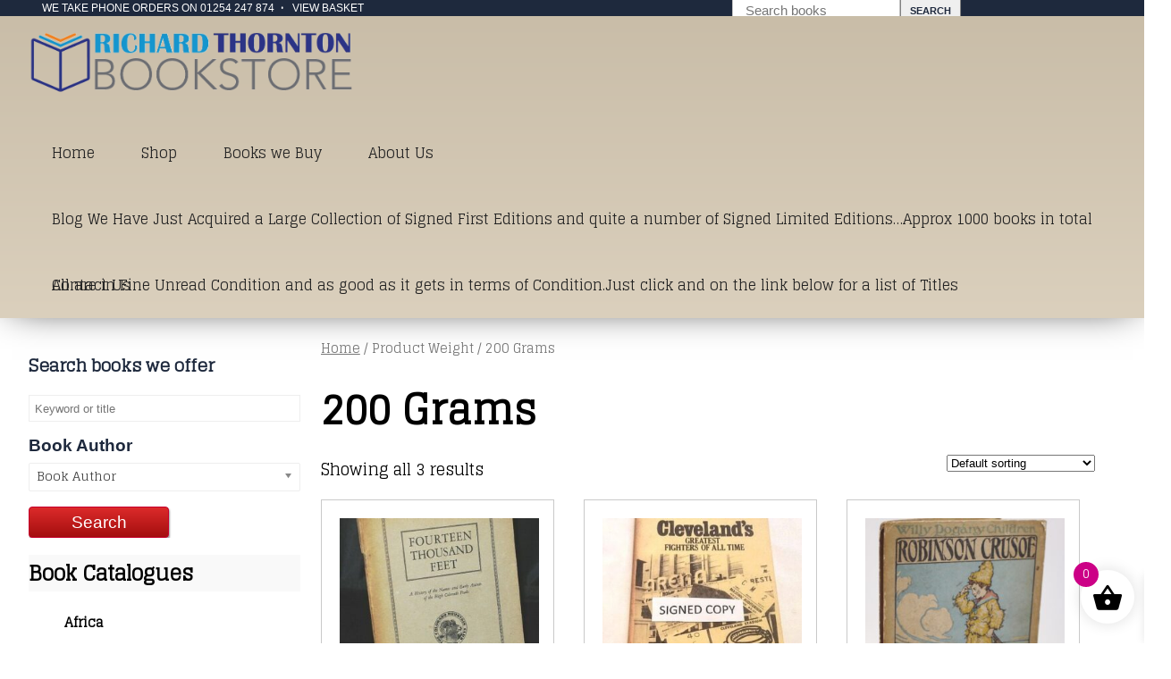

--- FILE ---
content_type: text/html; charset=UTF-8
request_url: https://richardthorntonbooks.com/weight/200-grams/
body_size: 75889
content:
<!doctype html>
<html lang="en-GB" xmlns:fb="https://www.facebook.com/2008/fbml" xmlns:addthis="https://www.addthis.com/help/api-spec" >
<head>
<meta charset="UTF-8">
<meta name="viewport" content="width=device-width, initial-scale=1">
<link rel="profile" href="http://gmpg.org/xfn/11">
<link href="https://fonts.googleapis.com/css?family=Glegoo" rel="stylesheet">
<script src="https://use.fontawesome.com/9480dd7930.js"></script>
<title>200 Grams &#8211; Richard Thornton Books</title>
<meta name='robots' content='max-image-preview:large' />
<link rel='dns-prefetch' href='//s7.addthis.com' />
<link rel="alternate" type="application/rss+xml" title="Richard Thornton Books &raquo; Feed" href="https://richardthorntonbooks.com/feed/" />
<link rel="alternate" type="application/rss+xml" title="Richard Thornton Books &raquo; Comments Feed" href="https://richardthorntonbooks.com/comments/feed/" />
<link rel="alternate" type="application/rss+xml" title="Richard Thornton Books &raquo; 200 Grams Weight Feed" href="https://richardthorntonbooks.com/weight/200-grams/feed/" />
		<!-- This site uses the Google Analytics by ExactMetrics plugin v8.11.1 - Using Analytics tracking - https://www.exactmetrics.com/ -->
		<!-- Note: ExactMetrics is not currently configured on this site. The site owner needs to authenticate with Google Analytics in the ExactMetrics settings panel. -->
					<!-- No tracking code set -->
				<!-- / Google Analytics by ExactMetrics -->
		<style id='wp-img-auto-sizes-contain-inline-css' type='text/css'>
img:is([sizes=auto i],[sizes^="auto," i]){contain-intrinsic-size:3000px 1500px}
/*# sourceURL=wp-img-auto-sizes-contain-inline-css */
</style>
<style id='wp-emoji-styles-inline-css' type='text/css'>

	img.wp-smiley, img.emoji {
		display: inline !important;
		border: none !important;
		box-shadow: none !important;
		height: 1em !important;
		width: 1em !important;
		margin: 0 0.07em !important;
		vertical-align: -0.1em !important;
		background: none !important;
		padding: 0 !important;
	}
/*# sourceURL=wp-emoji-styles-inline-css */
</style>
<style id='wp-block-library-inline-css' type='text/css'>
:root{--wp-block-synced-color:#7a00df;--wp-block-synced-color--rgb:122,0,223;--wp-bound-block-color:var(--wp-block-synced-color);--wp-editor-canvas-background:#ddd;--wp-admin-theme-color:#007cba;--wp-admin-theme-color--rgb:0,124,186;--wp-admin-theme-color-darker-10:#006ba1;--wp-admin-theme-color-darker-10--rgb:0,107,160.5;--wp-admin-theme-color-darker-20:#005a87;--wp-admin-theme-color-darker-20--rgb:0,90,135;--wp-admin-border-width-focus:2px}@media (min-resolution:192dpi){:root{--wp-admin-border-width-focus:1.5px}}.wp-element-button{cursor:pointer}:root .has-very-light-gray-background-color{background-color:#eee}:root .has-very-dark-gray-background-color{background-color:#313131}:root .has-very-light-gray-color{color:#eee}:root .has-very-dark-gray-color{color:#313131}:root .has-vivid-green-cyan-to-vivid-cyan-blue-gradient-background{background:linear-gradient(135deg,#00d084,#0693e3)}:root .has-purple-crush-gradient-background{background:linear-gradient(135deg,#34e2e4,#4721fb 50%,#ab1dfe)}:root .has-hazy-dawn-gradient-background{background:linear-gradient(135deg,#faaca8,#dad0ec)}:root .has-subdued-olive-gradient-background{background:linear-gradient(135deg,#fafae1,#67a671)}:root .has-atomic-cream-gradient-background{background:linear-gradient(135deg,#fdd79a,#004a59)}:root .has-nightshade-gradient-background{background:linear-gradient(135deg,#330968,#31cdcf)}:root .has-midnight-gradient-background{background:linear-gradient(135deg,#020381,#2874fc)}:root{--wp--preset--font-size--normal:16px;--wp--preset--font-size--huge:42px}.has-regular-font-size{font-size:1em}.has-larger-font-size{font-size:2.625em}.has-normal-font-size{font-size:var(--wp--preset--font-size--normal)}.has-huge-font-size{font-size:var(--wp--preset--font-size--huge)}.has-text-align-center{text-align:center}.has-text-align-left{text-align:left}.has-text-align-right{text-align:right}.has-fit-text{white-space:nowrap!important}#end-resizable-editor-section{display:none}.aligncenter{clear:both}.items-justified-left{justify-content:flex-start}.items-justified-center{justify-content:center}.items-justified-right{justify-content:flex-end}.items-justified-space-between{justify-content:space-between}.screen-reader-text{border:0;clip-path:inset(50%);height:1px;margin:-1px;overflow:hidden;padding:0;position:absolute;width:1px;word-wrap:normal!important}.screen-reader-text:focus{background-color:#ddd;clip-path:none;color:#444;display:block;font-size:1em;height:auto;left:5px;line-height:normal;padding:15px 23px 14px;text-decoration:none;top:5px;width:auto;z-index:100000}html :where(.has-border-color){border-style:solid}html :where([style*=border-top-color]){border-top-style:solid}html :where([style*=border-right-color]){border-right-style:solid}html :where([style*=border-bottom-color]){border-bottom-style:solid}html :where([style*=border-left-color]){border-left-style:solid}html :where([style*=border-width]){border-style:solid}html :where([style*=border-top-width]){border-top-style:solid}html :where([style*=border-right-width]){border-right-style:solid}html :where([style*=border-bottom-width]){border-bottom-style:solid}html :where([style*=border-left-width]){border-left-style:solid}html :where(img[class*=wp-image-]){height:auto;max-width:100%}:where(figure){margin:0 0 1em}html :where(.is-position-sticky){--wp-admin--admin-bar--position-offset:var(--wp-admin--admin-bar--height,0px)}@media screen and (max-width:600px){html :where(.is-position-sticky){--wp-admin--admin-bar--position-offset:0px}}

/*# sourceURL=wp-block-library-inline-css */
</style><style id='global-styles-inline-css' type='text/css'>
:root{--wp--preset--aspect-ratio--square: 1;--wp--preset--aspect-ratio--4-3: 4/3;--wp--preset--aspect-ratio--3-4: 3/4;--wp--preset--aspect-ratio--3-2: 3/2;--wp--preset--aspect-ratio--2-3: 2/3;--wp--preset--aspect-ratio--16-9: 16/9;--wp--preset--aspect-ratio--9-16: 9/16;--wp--preset--color--black: #000000;--wp--preset--color--cyan-bluish-gray: #abb8c3;--wp--preset--color--white: #ffffff;--wp--preset--color--pale-pink: #f78da7;--wp--preset--color--vivid-red: #cf2e2e;--wp--preset--color--luminous-vivid-orange: #ff6900;--wp--preset--color--luminous-vivid-amber: #fcb900;--wp--preset--color--light-green-cyan: #7bdcb5;--wp--preset--color--vivid-green-cyan: #00d084;--wp--preset--color--pale-cyan-blue: #8ed1fc;--wp--preset--color--vivid-cyan-blue: #0693e3;--wp--preset--color--vivid-purple: #9b51e0;--wp--preset--gradient--vivid-cyan-blue-to-vivid-purple: linear-gradient(135deg,rgb(6,147,227) 0%,rgb(155,81,224) 100%);--wp--preset--gradient--light-green-cyan-to-vivid-green-cyan: linear-gradient(135deg,rgb(122,220,180) 0%,rgb(0,208,130) 100%);--wp--preset--gradient--luminous-vivid-amber-to-luminous-vivid-orange: linear-gradient(135deg,rgb(252,185,0) 0%,rgb(255,105,0) 100%);--wp--preset--gradient--luminous-vivid-orange-to-vivid-red: linear-gradient(135deg,rgb(255,105,0) 0%,rgb(207,46,46) 100%);--wp--preset--gradient--very-light-gray-to-cyan-bluish-gray: linear-gradient(135deg,rgb(238,238,238) 0%,rgb(169,184,195) 100%);--wp--preset--gradient--cool-to-warm-spectrum: linear-gradient(135deg,rgb(74,234,220) 0%,rgb(151,120,209) 20%,rgb(207,42,186) 40%,rgb(238,44,130) 60%,rgb(251,105,98) 80%,rgb(254,248,76) 100%);--wp--preset--gradient--blush-light-purple: linear-gradient(135deg,rgb(255,206,236) 0%,rgb(152,150,240) 100%);--wp--preset--gradient--blush-bordeaux: linear-gradient(135deg,rgb(254,205,165) 0%,rgb(254,45,45) 50%,rgb(107,0,62) 100%);--wp--preset--gradient--luminous-dusk: linear-gradient(135deg,rgb(255,203,112) 0%,rgb(199,81,192) 50%,rgb(65,88,208) 100%);--wp--preset--gradient--pale-ocean: linear-gradient(135deg,rgb(255,245,203) 0%,rgb(182,227,212) 50%,rgb(51,167,181) 100%);--wp--preset--gradient--electric-grass: linear-gradient(135deg,rgb(202,248,128) 0%,rgb(113,206,126) 100%);--wp--preset--gradient--midnight: linear-gradient(135deg,rgb(2,3,129) 0%,rgb(40,116,252) 100%);--wp--preset--font-size--small: 13px;--wp--preset--font-size--medium: 20px;--wp--preset--font-size--large: 36px;--wp--preset--font-size--x-large: 42px;--wp--preset--spacing--20: 0.44rem;--wp--preset--spacing--30: 0.67rem;--wp--preset--spacing--40: 1rem;--wp--preset--spacing--50: 1.5rem;--wp--preset--spacing--60: 2.25rem;--wp--preset--spacing--70: 3.38rem;--wp--preset--spacing--80: 5.06rem;--wp--preset--shadow--natural: 6px 6px 9px rgba(0, 0, 0, 0.2);--wp--preset--shadow--deep: 12px 12px 50px rgba(0, 0, 0, 0.4);--wp--preset--shadow--sharp: 6px 6px 0px rgba(0, 0, 0, 0.2);--wp--preset--shadow--outlined: 6px 6px 0px -3px rgb(255, 255, 255), 6px 6px rgb(0, 0, 0);--wp--preset--shadow--crisp: 6px 6px 0px rgb(0, 0, 0);}:where(.is-layout-flex){gap: 0.5em;}:where(.is-layout-grid){gap: 0.5em;}body .is-layout-flex{display: flex;}.is-layout-flex{flex-wrap: wrap;align-items: center;}.is-layout-flex > :is(*, div){margin: 0;}body .is-layout-grid{display: grid;}.is-layout-grid > :is(*, div){margin: 0;}:where(.wp-block-columns.is-layout-flex){gap: 2em;}:where(.wp-block-columns.is-layout-grid){gap: 2em;}:where(.wp-block-post-template.is-layout-flex){gap: 1.25em;}:where(.wp-block-post-template.is-layout-grid){gap: 1.25em;}.has-black-color{color: var(--wp--preset--color--black) !important;}.has-cyan-bluish-gray-color{color: var(--wp--preset--color--cyan-bluish-gray) !important;}.has-white-color{color: var(--wp--preset--color--white) !important;}.has-pale-pink-color{color: var(--wp--preset--color--pale-pink) !important;}.has-vivid-red-color{color: var(--wp--preset--color--vivid-red) !important;}.has-luminous-vivid-orange-color{color: var(--wp--preset--color--luminous-vivid-orange) !important;}.has-luminous-vivid-amber-color{color: var(--wp--preset--color--luminous-vivid-amber) !important;}.has-light-green-cyan-color{color: var(--wp--preset--color--light-green-cyan) !important;}.has-vivid-green-cyan-color{color: var(--wp--preset--color--vivid-green-cyan) !important;}.has-pale-cyan-blue-color{color: var(--wp--preset--color--pale-cyan-blue) !important;}.has-vivid-cyan-blue-color{color: var(--wp--preset--color--vivid-cyan-blue) !important;}.has-vivid-purple-color{color: var(--wp--preset--color--vivid-purple) !important;}.has-black-background-color{background-color: var(--wp--preset--color--black) !important;}.has-cyan-bluish-gray-background-color{background-color: var(--wp--preset--color--cyan-bluish-gray) !important;}.has-white-background-color{background-color: var(--wp--preset--color--white) !important;}.has-pale-pink-background-color{background-color: var(--wp--preset--color--pale-pink) !important;}.has-vivid-red-background-color{background-color: var(--wp--preset--color--vivid-red) !important;}.has-luminous-vivid-orange-background-color{background-color: var(--wp--preset--color--luminous-vivid-orange) !important;}.has-luminous-vivid-amber-background-color{background-color: var(--wp--preset--color--luminous-vivid-amber) !important;}.has-light-green-cyan-background-color{background-color: var(--wp--preset--color--light-green-cyan) !important;}.has-vivid-green-cyan-background-color{background-color: var(--wp--preset--color--vivid-green-cyan) !important;}.has-pale-cyan-blue-background-color{background-color: var(--wp--preset--color--pale-cyan-blue) !important;}.has-vivid-cyan-blue-background-color{background-color: var(--wp--preset--color--vivid-cyan-blue) !important;}.has-vivid-purple-background-color{background-color: var(--wp--preset--color--vivid-purple) !important;}.has-black-border-color{border-color: var(--wp--preset--color--black) !important;}.has-cyan-bluish-gray-border-color{border-color: var(--wp--preset--color--cyan-bluish-gray) !important;}.has-white-border-color{border-color: var(--wp--preset--color--white) !important;}.has-pale-pink-border-color{border-color: var(--wp--preset--color--pale-pink) !important;}.has-vivid-red-border-color{border-color: var(--wp--preset--color--vivid-red) !important;}.has-luminous-vivid-orange-border-color{border-color: var(--wp--preset--color--luminous-vivid-orange) !important;}.has-luminous-vivid-amber-border-color{border-color: var(--wp--preset--color--luminous-vivid-amber) !important;}.has-light-green-cyan-border-color{border-color: var(--wp--preset--color--light-green-cyan) !important;}.has-vivid-green-cyan-border-color{border-color: var(--wp--preset--color--vivid-green-cyan) !important;}.has-pale-cyan-blue-border-color{border-color: var(--wp--preset--color--pale-cyan-blue) !important;}.has-vivid-cyan-blue-border-color{border-color: var(--wp--preset--color--vivid-cyan-blue) !important;}.has-vivid-purple-border-color{border-color: var(--wp--preset--color--vivid-purple) !important;}.has-vivid-cyan-blue-to-vivid-purple-gradient-background{background: var(--wp--preset--gradient--vivid-cyan-blue-to-vivid-purple) !important;}.has-light-green-cyan-to-vivid-green-cyan-gradient-background{background: var(--wp--preset--gradient--light-green-cyan-to-vivid-green-cyan) !important;}.has-luminous-vivid-amber-to-luminous-vivid-orange-gradient-background{background: var(--wp--preset--gradient--luminous-vivid-amber-to-luminous-vivid-orange) !important;}.has-luminous-vivid-orange-to-vivid-red-gradient-background{background: var(--wp--preset--gradient--luminous-vivid-orange-to-vivid-red) !important;}.has-very-light-gray-to-cyan-bluish-gray-gradient-background{background: var(--wp--preset--gradient--very-light-gray-to-cyan-bluish-gray) !important;}.has-cool-to-warm-spectrum-gradient-background{background: var(--wp--preset--gradient--cool-to-warm-spectrum) !important;}.has-blush-light-purple-gradient-background{background: var(--wp--preset--gradient--blush-light-purple) !important;}.has-blush-bordeaux-gradient-background{background: var(--wp--preset--gradient--blush-bordeaux) !important;}.has-luminous-dusk-gradient-background{background: var(--wp--preset--gradient--luminous-dusk) !important;}.has-pale-ocean-gradient-background{background: var(--wp--preset--gradient--pale-ocean) !important;}.has-electric-grass-gradient-background{background: var(--wp--preset--gradient--electric-grass) !important;}.has-midnight-gradient-background{background: var(--wp--preset--gradient--midnight) !important;}.has-small-font-size{font-size: var(--wp--preset--font-size--small) !important;}.has-medium-font-size{font-size: var(--wp--preset--font-size--medium) !important;}.has-large-font-size{font-size: var(--wp--preset--font-size--large) !important;}.has-x-large-font-size{font-size: var(--wp--preset--font-size--x-large) !important;}
/*# sourceURL=global-styles-inline-css */
</style>

<style id='classic-theme-styles-inline-css' type='text/css'>
/*! This file is auto-generated */
.wp-block-button__link{color:#fff;background-color:#32373c;border-radius:9999px;box-shadow:none;text-decoration:none;padding:calc(.667em + 2px) calc(1.333em + 2px);font-size:1.125em}.wp-block-file__button{background:#32373c;color:#fff;text-decoration:none}
/*# sourceURL=/wp-includes/css/classic-themes.min.css */
</style>
<link rel='stylesheet' id='wp-components-css' href='https://richardthorntonbooks.com/wp-includes/css/dist/components/style.min.css?ver=6.9' type='text/css' media='all' />
<link rel='stylesheet' id='wp-preferences-css' href='https://richardthorntonbooks.com/wp-includes/css/dist/preferences/style.min.css?ver=6.9' type='text/css' media='all' />
<link rel='stylesheet' id='wp-block-editor-css' href='https://richardthorntonbooks.com/wp-includes/css/dist/block-editor/style.min.css?ver=6.9' type='text/css' media='all' />
<link rel='stylesheet' id='popup-maker-block-library-style-css' href='https://richardthorntonbooks.com/wp-content/plugins/popup-maker/dist/packages/block-library-style.css?ver=dbea705cfafe089d65f1' type='text/css' media='all' />
<link rel='stylesheet' id='titan-adminbar-styles-css' href='https://richardthorntonbooks.com/wp-content/plugins/anti-spam/assets/css/admin-bar.css?ver=7.3.5' type='text/css' media='all' />
<link rel='stylesheet' id='contact-form-7-css' href='https://richardthorntonbooks.com/wp-content/plugins/contact-form-7/includes/css/styles.css?ver=6.1.4' type='text/css' media='all' />
<link rel='stylesheet' id='rs-plugin-settings-css' href='https://richardthorntonbooks.com/wp-content/plugins/revslider/public/assets/css/settings.css?ver=5.4.6.3.1' type='text/css' media='all' />
<style id='rs-plugin-settings-inline-css' type='text/css'>
#rs-demo-id {}
/*# sourceURL=rs-plugin-settings-inline-css */
</style>
<link rel='stylesheet' id='woof-css' href='https://richardthorntonbooks.com/wp-content/plugins/woocommerce-products-filter/css/front.css?ver=2.2.9.4' type='text/css' media='all' />
<style id='woof-inline-css' type='text/css'>

.woof_products_top_panel li span, .woof_products_top_panel2 li span{background: url(https://richardthorntonbooks.com/wp-content/plugins/woocommerce-products-filter/img/delete.png);background-size: 14px 14px;background-repeat: no-repeat;background-position: right;}
.woof_edit_view{
                    display: none;
                }

/*# sourceURL=woof-inline-css */
</style>
<link rel='stylesheet' id='chosen-drop-down-css' href='https://richardthorntonbooks.com/wp-content/plugins/woocommerce-products-filter/js/chosen/chosen.min.css?ver=2.2.9.4' type='text/css' media='all' />
<link rel='stylesheet' id='woof_by_text_html_items-css' href='https://richardthorntonbooks.com/wp-content/plugins/woocommerce-products-filter/ext/by_text/assets/css/front.css?ver=2.2.9.4' type='text/css' media='all' />
<style id='woocommerce-inline-inline-css' type='text/css'>
.woocommerce form .form-row .required { visibility: visible; }
/*# sourceURL=woocommerce-inline-inline-css */
</style>
<link rel='stylesheet' id='megamenu-css' href='https://richardthorntonbooks.com/wp-content/uploads/maxmegamenu/style.css?ver=290f3b' type='text/css' media='all' />
<link rel='stylesheet' id='dashicons-css' href='https://richardthorntonbooks.com/wp-includes/css/dashicons.min.css?ver=6.9' type='text/css' media='all' />
<link rel='stylesheet' id='xoo-wsc-fonts-css' href='https://richardthorntonbooks.com/wp-content/plugins/side-cart-woocommerce/assets/css/xoo-wsc-fonts.css?ver=2.7.2' type='text/css' media='all' />
<link rel='stylesheet' id='xoo-wsc-style-css' href='https://richardthorntonbooks.com/wp-content/plugins/side-cart-woocommerce/assets/css/xoo-wsc-style.css?ver=2.7.2' type='text/css' media='all' />
<style id='xoo-wsc-style-inline-css' type='text/css'>




.xoo-wsc-ft-buttons-cont a.xoo-wsc-ft-btn, .xoo-wsc-container .xoo-wsc-btn {
	background-color: #000000;
	color: #ffffff;
	border: 2px solid #ffffff;
	padding: 10px 20px;
}

.xoo-wsc-ft-buttons-cont a.xoo-wsc-ft-btn:hover, .xoo-wsc-container .xoo-wsc-btn:hover {
	background-color: #ffffff;
	color: #000000;
	border: 2px solid #000000;
}

 

.xoo-wsc-footer{
	background-color: #ffffff;
	color: #000000;
	padding: 10px 20px;
	box-shadow: 0 -1px 10px #0000001a;
}

.xoo-wsc-footer, .xoo-wsc-footer a, .xoo-wsc-footer .amount{
	font-size: 18px;
}

.xoo-wsc-btn .amount{
	color: #ffffff}

.xoo-wsc-btn:hover .amount{
	color: #000000;
}

.xoo-wsc-ft-buttons-cont{
	grid-template-columns: auto;
}

.xoo-wsc-basket{
	bottom: 12px;
	right: 1px;
	background-color: #ffffff;
	color: #000000;
	box-shadow: 0px 0px 15px 2px #0000001a;
	border-radius: 50%;
	display: flex;
	width: 60px;
	height: 60px;
}


.xoo-wsc-bki{
	font-size: 35px}

.xoo-wsc-items-count{
	top: -9px;
	left: -8px;
}

.xoo-wsc-items-count, .xoo-wsch-items-count{
	background-color: #cc0086;
	color: #ffffff;
}

.xoo-wsc-container, .xoo-wsc-slider{
	max-width: 300px;
	right: -300px;
	top: 0;bottom: 0;
	bottom: 0;
	font-family: }


.xoo-wsc-cart-active .xoo-wsc-container, .xoo-wsc-slider-active .xoo-wsc-slider{
	right: 0;
}


.xoo-wsc-cart-active .xoo-wsc-basket{
	right: 300px;
}

.xoo-wsc-slider{
	right: -300px;
}

span.xoo-wsch-close {
    font-size: 16px;
}

	.xoo-wsch-top{
		justify-content: center;
	}
	span.xoo-wsch-close {
	    right: 10px;
	}

.xoo-wsch-text{
	font-size: 25px;
}

.xoo-wsc-header{
	color: #000000;
	background-color: #ffffff;
	border-bottom: 2px solid #eee;
	padding: 15px 15px;
}


.xoo-wsc-body{
	background-color: #f8f9fa;
}

.xoo-wsc-products:not(.xoo-wsc-pattern-card), .xoo-wsc-products:not(.xoo-wsc-pattern-card) span.amount, .xoo-wsc-products:not(.xoo-wsc-pattern-card) a{
	font-size: 14px;
	color: #000000;
}

.xoo-wsc-products:not(.xoo-wsc-pattern-card) .xoo-wsc-product{
	padding: 10px 15px;
	margin: 10px 15px;
	border-radius: 5px;
	box-shadow: 0 2px 2px #00000005;
	background-color: #ffffff;
}

.xoo-wsc-sum-col{
	justify-content: center;
}


/** Shortcode **/
.xoo-wsc-sc-count{
	background-color: #000000;
	color: #ffffff;
}

.xoo-wsc-sc-bki{
	font-size: 28px;
	color: #000000;
}
.xoo-wsc-sc-cont{
	color: #000000;
}

.added_to_cart{
	display: none!important;
}

.xoo-wsc-product dl.variation {
	display: block;
}


.xoo-wsc-product-cont{
	padding: 10px 10px;
}

.xoo-wsc-products:not(.xoo-wsc-pattern-card) .xoo-wsc-img-col{
	width: 35%;
}

.xoo-wsc-pattern-card .xoo-wsc-img-col img{
	max-width: 100%;
	height: auto;
}

.xoo-wsc-products:not(.xoo-wsc-pattern-card) .xoo-wsc-sum-col{
	width: 65%;
}

.xoo-wsc-pattern-card .xoo-wsc-product-cont{
	width: 50% 
}

@media only screen and (max-width: 600px) {
	.xoo-wsc-pattern-card .xoo-wsc-product-cont  {
		width: 50%;
	}
}


.xoo-wsc-pattern-card .xoo-wsc-product{
	border: 0;
	box-shadow: 0px 10px 15px -12px #0000001a;
}


.xoo-wsc-sm-front{
	background-color: #eee;
}
.xoo-wsc-pattern-card, .xoo-wsc-sm-front{
	border-bottom-left-radius: 5px;
	border-bottom-right-radius: 5px;
}
.xoo-wsc-pattern-card, .xoo-wsc-img-col img, .xoo-wsc-img-col, .xoo-wsc-sm-back-cont{
	border-top-left-radius: 5px;
	border-top-right-radius: 5px;
}
.xoo-wsc-sm-back{
	background-color: #fff;
}
.xoo-wsc-pattern-card, .xoo-wsc-pattern-card a, .xoo-wsc-pattern-card .amount{
	font-size: 14px;
}

.xoo-wsc-sm-front, .xoo-wsc-sm-front a, .xoo-wsc-sm-front .amount{
	color: #000;
}

.xoo-wsc-sm-back, .xoo-wsc-sm-back a, .xoo-wsc-sm-back .amount{
	color: #000;
}


.magictime {
    animation-duration: 0.5s;
}



span.xoo-wsch-items-count{
	height: 20px;
	line-height: 20px;
	width: 20px;
}

span.xoo-wsch-icon{
	font-size: 30px
}

.xoo-wsc-smr-del{
	font-size: 14px
}.xoo-wsc-sum-col .woocommerce-Price-amount.amount { font-size: 14px; } .xoo-wsc-sum-col span.woocommerce-Price-currencySymbol { font-size: 14px;} .xoo-wsc-product {width: 90%;}
/*# sourceURL=xoo-wsc-style-inline-css */
</style>
<link rel='stylesheet' id='richard-thornton-books-style-css' href='https://richardthorntonbooks.com/wp-content/themes/richard-thornton-books/style.css?ver=6.9' type='text/css' media='all' />
<link rel='stylesheet' id='richard-thornton-books-woocommerce-style-css' href='https://richardthorntonbooks.com/wp-content/themes/richard-thornton-books/woocommerce.css?ver=6.9' type='text/css' media='all' />
<style id='richard-thornton-books-woocommerce-style-inline-css' type='text/css'>
@font-face {
			font-family: "star";
			src: url("https://richardthorntonbooks.com/wp-content/plugins/woocommerce/assets/fonts/star.eot");
			src: url("https://richardthorntonbooks.com/wp-content/plugins/woocommerce/assets/fonts/star.eot?#iefix") format("embedded-opentype"),
				url("https://richardthorntonbooks.com/wp-content/plugins/woocommerce/assets/fonts/star.woff") format("woff"),
				url("https://richardthorntonbooks.com/wp-content/plugins/woocommerce/assets/fonts/star.ttf") format("truetype"),
				url("https://richardthorntonbooks.com/wp-content/plugins/woocommerce/assets/fonts/star.svg#star") format("svg");
			font-weight: normal;
			font-style: normal;
		}
/*# sourceURL=richard-thornton-books-woocommerce-style-inline-css */
</style>
<link rel='stylesheet' id='popup-maker-site-css' href='//richardthorntonbooks.com/wp-content/uploads/pum/pum-site-styles.css?generated=1755231952&#038;ver=1.21.5' type='text/css' media='all' />
<link rel='stylesheet' id='addthis_all_pages-css' href='https://richardthorntonbooks.com/wp-content/plugins/addthis-follow/frontend/build/addthis_wordpress_public.min.css?ver=6.9' type='text/css' media='all' />
<script type="text/javascript" id="woof-husky-js-extra">
/* <![CDATA[ */
var woof_husky_txt = {"ajax_url":"https://richardthorntonbooks.com/wp-admin/admin-ajax.php","plugin_uri":"https://richardthorntonbooks.com/wp-content/plugins/woocommerce-products-filter/ext/by_text/","loader":"https://richardthorntonbooks.com/wp-content/plugins/woocommerce-products-filter/ext/by_text/assets/img/ajax-loader.gif","not_found":"Nothing found!","prev":"Prev","next":"Next","site_link":"https://richardthorntonbooks.com","default_data":{"placeholder":"Keyword or title","behavior":"title","search_by_full_word":"0","autocomplete":"0","how_to_open_links":"0","taxonomy_compatibility":0,"sku_compatibility":"0","custom_fields":"","search_desc_variant":0,"view_text_length":10,"min_symbols":3,"max_posts":10,"image":"","notes_for_customer":"","template":"default","max_open_height":300,"page":0}};
//# sourceURL=woof-husky-js-extra
/* ]]> */
</script>
<script type="text/javascript" src="https://richardthorntonbooks.com/wp-content/plugins/woocommerce-products-filter/ext/by_text/assets/js/husky.js?ver=2.2.9.4" id="woof-husky-js"></script>
<script type="text/javascript" src="https://richardthorntonbooks.com/wp-includes/js/jquery/jquery.min.js?ver=3.7.1" id="jquery-core-js"></script>
<script type="text/javascript" src="https://richardthorntonbooks.com/wp-includes/js/jquery/jquery-migrate.min.js?ver=3.4.1" id="jquery-migrate-js"></script>
<script type="text/javascript" src="https://richardthorntonbooks.com/wp-content/plugins/revslider/public/assets/js/jquery.themepunch.tools.min.js?ver=5.4.6.3.1" id="tp-tools-js"></script>
<script type="text/javascript" src="https://richardthorntonbooks.com/wp-content/plugins/revslider/public/assets/js/jquery.themepunch.revolution.min.js?ver=5.4.6.3.1" id="revmin-js"></script>
<script type="text/javascript" src="https://richardthorntonbooks.com/wp-content/plugins/woocommerce/assets/js/jquery-blockui/jquery.blockUI.min.js?ver=2.7.0-wc.10.4.3" id="wc-jquery-blockui-js" defer="defer" data-wp-strategy="defer"></script>
<script type="text/javascript" id="wc-add-to-cart-js-extra">
/* <![CDATA[ */
var wc_add_to_cart_params = {"ajax_url":"/wp-admin/admin-ajax.php","wc_ajax_url":"/?wc-ajax=%%endpoint%%","i18n_view_cart":"View basket","cart_url":"https://richardthorntonbooks.com/basket/","is_cart":"","cart_redirect_after_add":"no"};
//# sourceURL=wc-add-to-cart-js-extra
/* ]]> */
</script>
<script type="text/javascript" src="https://richardthorntonbooks.com/wp-content/plugins/woocommerce/assets/js/frontend/add-to-cart.min.js?ver=10.4.3" id="wc-add-to-cart-js" defer="defer" data-wp-strategy="defer"></script>
<script type="text/javascript" src="https://richardthorntonbooks.com/wp-content/plugins/woocommerce/assets/js/js-cookie/js.cookie.min.js?ver=2.1.4-wc.10.4.3" id="wc-js-cookie-js" defer="defer" data-wp-strategy="defer"></script>
<script type="text/javascript" id="woocommerce-js-extra">
/* <![CDATA[ */
var woocommerce_params = {"ajax_url":"/wp-admin/admin-ajax.php","wc_ajax_url":"/?wc-ajax=%%endpoint%%","i18n_password_show":"Show password","i18n_password_hide":"Hide password"};
//# sourceURL=woocommerce-js-extra
/* ]]> */
</script>
<script type="text/javascript" src="https://richardthorntonbooks.com/wp-content/plugins/woocommerce/assets/js/frontend/woocommerce.min.js?ver=10.4.3" id="woocommerce-js" defer="defer" data-wp-strategy="defer"></script>
<link rel="https://api.w.org/" href="https://richardthorntonbooks.com/wp-json/" /><link rel="EditURI" type="application/rsd+xml" title="RSD" href="https://richardthorntonbooks.com/xmlrpc.php?rsd" />
<meta name="generator" content="WordPress 6.9" />
<meta name="generator" content="WooCommerce 10.4.3" />
	<noscript><style>.woocommerce-product-gallery{ opacity: 1 !important; }</style></noscript>
	<style type="text/css">.recentcomments a{display:inline !important;padding:0 !important;margin:0 !important;}</style><meta name="generator" content="Powered by Slider Revolution 5.4.6.3.1 - responsive, Mobile-Friendly Slider Plugin for WordPress with comfortable drag and drop interface." />
<script type="text/javascript">function setREVStartSize(e){
				try{ var i=jQuery(window).width(),t=9999,r=0,n=0,l=0,f=0,s=0,h=0;					
					if(e.responsiveLevels&&(jQuery.each(e.responsiveLevels,function(e,f){f>i&&(t=r=f,l=e),i>f&&f>r&&(r=f,n=e)}),t>r&&(l=n)),f=e.gridheight[l]||e.gridheight[0]||e.gridheight,s=e.gridwidth[l]||e.gridwidth[0]||e.gridwidth,h=i/s,h=h>1?1:h,f=Math.round(h*f),"fullscreen"==e.sliderLayout){var u=(e.c.width(),jQuery(window).height());if(void 0!=e.fullScreenOffsetContainer){var c=e.fullScreenOffsetContainer.split(",");if (c) jQuery.each(c,function(e,i){u=jQuery(i).length>0?u-jQuery(i).outerHeight(!0):u}),e.fullScreenOffset.split("%").length>1&&void 0!=e.fullScreenOffset&&e.fullScreenOffset.length>0?u-=jQuery(window).height()*parseInt(e.fullScreenOffset,0)/100:void 0!=e.fullScreenOffset&&e.fullScreenOffset.length>0&&(u-=parseInt(e.fullScreenOffset,0))}f=u}else void 0!=e.minHeight&&f<e.minHeight&&(f=e.minHeight);e.c.closest(".rev_slider_wrapper").css({height:f})					
				}catch(d){console.log("Failure at Presize of Slider:"+d)}
			};</script>
<style type="text/css">/** Mega Menu CSS: fs **/</style>

<link rel="stylesheet" href="/wp-content/themes/richard-thornton-books/responsive.css" type="text/css">
<link rel="icon" type="image/png" href="favicon-32x32.png" sizes="32x32" />
<link rel="icon" type="image/png" href="favicon-16x16.png" sizes="16x16" />
<!-- Global Site Tag (gtag.js) - Google Analytics -->

<script async src="https://www.googletagmanager.com/gtag/js?id=UA-107423583-1"></script>
<script>
  window.dataLayer = window.dataLayer || [];
  function gtag(){dataLayer.push(arguments)};
  gtag('js', new Date());

  gtag('config', 'UA-107423583-1');
</script>



<link rel='stylesheet' id='wc-stripe-blocks-checkout-style-css' href='https://richardthorntonbooks.com/wp-content/plugins/woocommerce-gateway-stripe/build/upe-blocks.css?ver=5149cca93b0373758856' type='text/css' media='all' />
<link rel='stylesheet' id='wc-blocks-style-css' href='https://richardthorntonbooks.com/wp-content/plugins/woocommerce/assets/client/blocks/wc-blocks.css?ver=wc-10.4.3' type='text/css' media='all' />
<link rel='stylesheet' id='woof_tooltip-css-css' href='https://richardthorntonbooks.com/wp-content/plugins/woocommerce-products-filter/js/tooltip/css/tooltipster.bundle.min.css?ver=2.2.9.4' type='text/css' media='all' />
<link rel='stylesheet' id='woof_tooltip-css-noir-css' href='https://richardthorntonbooks.com/wp-content/plugins/woocommerce-products-filter/js/tooltip/css/plugins/tooltipster/sideTip/themes/tooltipster-sideTip-noir.min.css?ver=2.2.9.4' type='text/css' media='all' />
</head>

<body class="archive tax-pa_weight term-200-grams term-48508 wp-theme-richard-thornton-books theme-richard-thornton-books woocommerce woocommerce-page woocommerce-no-js mega-menu-menu-1 hfeed woocommerce-active">

<div class="head-top">
						<div class="container">
							<div class="row">
								<div class="col-md-6">
									<div class="left-col">
										<ul>
  <li><a>We take phone orders on 01254 247 874</a></li>  
<li><a href="basket">View Basket</a></li>
</ul>									</div>
								</div>
								<div class="col-md-6">
									<div class="right-col">
										<div class="topbar-social">
											<div class="topbar-social">
															<ul class="dark  kode-team-network ">
<li><form role="search" method="get" id="searchform" action="https://richardthorntonbooks.com/">
	<div>
		<label class="screen-reader-text" for="s">Search for:</label>
		<input type="text" value="" name="s" id="woocommerce-product-search-field-0" placeholder="Search books" />
		<input type="submit" id="searchsubmit" value="Search" />
		<input type="hidden" name="post_type" value="product" />
	</div>
</form> </li>
												<li>
													<!-- Created with a shortcode from an AddThis plugin --><div class="addthis_horizontal_follow_toolbox addthis_tool"></div><!-- End of short code snippet -->
												</li>																																											</ul>	
					
											</div>
										</div>
										
																						
																			</div>
								</div>
							</div>
						</div>
					</div>





<header class="top-header">
<div class="header-wrapper">
<div class="header-content">
		<div class="logo">
			<a href="/"><img src="/wp-content/uploads/2017/06/richard-thornton-logo2.png" alt="Richard Thornton Books"/></a>
		</div>
		<div class="menu">
			<div id="mega-menu-wrap-menu-1" class="mega-menu-wrap"><div class="mega-menu-toggle"><div class="mega-toggle-blocks-left"></div><div class="mega-toggle-blocks-center"></div><div class="mega-toggle-blocks-right"><div class='mega-toggle-block mega-menu-toggle-block mega-toggle-block-1' id='mega-toggle-block-1' tabindex='0'><span class='mega-toggle-label' role='button' aria-expanded='false'><span class='mega-toggle-label-closed'>MENU</span><span class='mega-toggle-label-open'>MENU</span></span></div></div></div><ul id="mega-menu-menu-1" class="mega-menu max-mega-menu mega-menu-horizontal mega-no-js" data-event="hover_intent" data-effect="fade_up" data-effect-speed="200" data-effect-mobile="disabled" data-effect-speed-mobile="0" data-mobile-force-width="false" data-second-click="go" data-document-click="collapse" data-vertical-behaviour="standard" data-breakpoint="600" data-unbind="true" data-mobile-state="collapse_all" data-mobile-direction="vertical" data-hover-intent-timeout="300" data-hover-intent-interval="100"><li class="mega-menu-item mega-menu-item-type-post_type mega-menu-item-object-page mega-menu-item-home mega-align-bottom-left mega-menu-flyout mega-menu-item-36" id="mega-menu-item-36"><a class="mega-menu-link" href="https://richardthorntonbooks.com/" tabindex="0">Home</a></li><li class="mega-menu-item mega-menu-item-type-post_type mega-menu-item-object-page mega-align-bottom-left mega-menu-flyout mega-menu-item-97703" id="mega-menu-item-97703"><a class="mega-menu-link" href="https://richardthorntonbooks.com/shop/" tabindex="0">Shop</a></li><li class="mega-menu-item mega-menu-item-type-post_type mega-menu-item-object-page mega-align-bottom-left mega-menu-flyout mega-menu-item-113" id="mega-menu-item-113"><a class="mega-menu-link" href="https://richardthorntonbooks.com/books-we-buy/" tabindex="0">Books we Buy</a></li><li class="mega-menu-item mega-menu-item-type-post_type mega-menu-item-object-page mega-align-bottom-left mega-menu-flyout mega-menu-item-35" id="mega-menu-item-35"><a class="mega-menu-link" href="https://richardthorntonbooks.com/about/" tabindex="0">About Us</a></li><li class="mega-menu-item mega-menu-item-type-post_type mega-menu-item-object-page mega-align-bottom-left mega-menu-flyout mega-menu-item-34" id="mega-menu-item-34"><a class="mega-menu-link" href="https://richardthorntonbooks.com/blog/" tabindex="0">Blog We Have Just Acquired a Large Collection of Signed First Editions and quite a number of Signed Limited Editions&#8230;Approx 1000 books in total All are in Fine Unread Condition and as good as it gets in terms of Condition.Just click and on the link below for a list of Titles</a></li><li class="mega-menu-item mega-menu-item-type-post_type mega-menu-item-object-page mega-align-bottom-left mega-menu-flyout mega-menu-item-33" id="mega-menu-item-33"><a class="mega-menu-link" href="https://richardthorntonbooks.com/home/contact-us/" tabindex="0">Contact Us</a></li></ul></div>			</div><!-- .menu -->

			</div><!-- .header-content -->
</div><!-- .header-wrapper -->
</header>

	<div id="content" class="site-content">

<div class="wrapper">
<div class="wide-container">

<div class="left-alignment">

	<section id="text-2" class="widget widget_text">			<div class="textwidget"><h1>Search books we offer</h1>
</div>
		</section><section id="woof_widget-4" class="widget WOOF_Widget">        <div class="widget widget-woof">
            

            
            




            <div class="woof woof_sid woof_sid_widget " data-sid="widget" data-shortcode="woof sid=&#039;widget&#039; mobile_mode=&#039;0&#039; autosubmit=&#039;-1&#039; start_filtering_btn=&#039;0&#039; price_filter=&#039;0&#039; redirect=&#039;&#039; ajax_redraw=&#039;0&#039; btn_position=&#039;b&#039; dynamic_recount=&#039;-1&#039; " data-redirect="" data-autosubmit="0" data-ajax-redraw="0">
                                
                <!--- here is possible to drop html code which is never redraws by AJAX ---->
                
                <div class="woof_redraw_zone" data-woof-ver="2.2.9.4">
                                        
                                            
                
                

                

                                
                <div data-css-class="woof_text_search_container" class="woof_text_search_container woof_container woof_container_woof_text">
    <div class="woof_container_overlay_item"></div>
    <div class="woof_container_inner">
        <a href="javascript:void(0);"  class="woof_text_search_go"></a>
        <label class="woof_wcga_label_hide" for="woof_txt_search697ebd54c03eb">Text search</label>
                <input type="search" class="woof_husky_txt-input" id="woof_txt_search697ebd54c03eb"
         placeholder =" Keyword or title"
                        data-behavior="title" data-search_by_full_word="0" data-autocomplete="0" data-how_to_open_links="0" data-taxonomy_compatibility="0" data-sku_compatibility="0" data-custom_fields="" data-search_desc_variant="0" data-view_text_length="10" data-min_symbols="3" data-max_posts="10" data-image="" data-template="default" data-max_open_height="300" data-page="0"			   
               value="" autocomplete="off" />

           		
    </div>
</div>        <div data-css-class="woof_container_pa_author" class="woof_container woof_container_select woof_container_pa_author woof_container_2 woof_container_bookauthor">
            <div class="woof_container_overlay_item"></div>
            <div class="woof_container_inner woof_container_inner_bookauthor">
                                            <h4>
                            Book Author                                                                                    </h4>
                                                    <div class="woof_block_html_items">
                            <label class="woof_wcga_label_hide"  for="woof_tax_select_pa_author">Book Author</label>
<select id='woof_tax_select_pa_author' class="woof_select woof_select_pa_author" name="pa_author">
    <option value="0">Book Author</option>
                                        <option  value="a-adu-boahen" >A Adu Boahen </option>
                                            <option  value="a-claude-brown" >A Claude Brown </option>
                                            <option  value="a-harris" >A Harris </option>
                                            <option  value="a-harry-griffin" >A Harry Griffin </option>
                                            <option  value="a-holden-illingworth" >A Holden Illingworth </option>
                                            <option  value="a-rhys-williams" >A Rhys Williams </option>
                                            <option  value="a-st-john-adcock" >A St John Adcock </option>
                                            <option  value="a-wainwright" >A Wainwright </option>
                                            <option  value="a-a-milne" >A.A. Milne </option>
                                            <option  value="a-a-thomson-and-dorothy-middleton" >A.A. Thomson and Dorothy Middleton </option>
                                            <option  value="a-b-cox" >A.B. Cox </option>
                                            <option  value="a-c-davis" >A.C. Davis </option>
                                            <option  value="a-c-inchbold" >A.C. Inchbold </option>
                                            <option  value="a-c-underwood" >A.C. Underwood </option>
                                            <option  value="a-d-lacaille" >A.D. Lacaille </option>
                                            <option  value="a-e-clifford" >A.E. Clifford </option>
                                            <option  value="a-e-coppard" >A.E. Coppard </option>
                                            <option  value="a-e-hotchner" >A.E. Hotchner </option>
                                            <option  value="a-e-housman" >A.E. Housman </option>
                                            <option  value="a-e-ironmonger" >A.E. Ironmonger </option>
                                            <option  value="a-e-van-vogt" >A.E. Van Vogt </option>
                                            <option  value="a-g-steel-and-r-h-lyttelton" >A.G. Steel and R.H. Lyttelton </option>
                                            <option  value="a-g-e-jones" >A.G.E. Jones </option>
                                            <option  value="a-j-hanna" >A.J. Hanna </option>
                                            <option  value="a-j-martin-and-f-wulfsberg-edited-by" >A.J. Martin and F Wulfsberg (Edited By) </option>
                                            <option  value="a-j-wrottesley" >A.J. Wrottesley </option>
                                            <option  value="a-j-a-morris" >A.J.A. Morris </option>
                                            <option  value="a-k-blakemore" >A.K. Blakemore </option>
                                            <option  value="a-l-berridge" >A.L. Berridge </option>
                                            <option  value="a-l-p-norrington-edited-by" >A.L.P. Norrington (Edited By) </option>
                                            <option  value="a-n-wilson" >A.N. Wilson </option>
                                            <option  value="a-p-thornton" >A.P. Thornton </option>
                                            <option  value="a-p-wadsworth-and-j-de-lavcy-mann" >A.P. Wadsworth and J.De Lavcy Mann </option>
                                            <option  value="a-r-downer-champion-sprinter-of-the-world" >A.R. Downer (Champion Sprinter of the World) </option>
                                            <option  value="a-s-byatt" >A.S. Byatt </option>
                                            <option  value="a-w-skempton-edited-by" >A.W. Skempton (Edited By) </option>
                                            <option  value="aaron-klieman" >Aaron Klieman </option>
                                            <option  value="abbas-amanat" >Abbas Amanat </option>
                                            <option  value="adam-roberts" >Adam Roberts </option>
                                            <option  value="adam-sedgwick-david-boulton" >Adam Sedgwick (David Boulton) </option>
                                            <option  value="adam-thorpe" >Adam Thorpe </option>
                                            <option  value="adrienne-e-gavin" >Adrienne E. Gavin </option>
                                            <option  value="agnes-grace-weld" >Agnes Grace Weld </option>
                                            <option  value="agnes-littlejohn" >Agnes Littlejohn </option>
                                            <option  value="alan-campbell" >Alan Campbell </option>
                                            <option  value="alan-dare-pseud-george-goodchild" >Alan Dare (Pseud George Goodchild) </option>
                                            <option  value="alan-delgado" >Alan Delgado </option>
                                            <option  value="alan-dumayne" >Alan Dumayne </option>
                                            <option  value="alan-houghton-brodrick" >Alan Houghton Brodrick </option>
                                            <option  value="alan-hudson" >Alan Hudson </option>
                                            <option  value="alan-j-s-paterson" >Alan J.S. Paterson </option>
                                            <option  value="alan-lupack" >Alan Lupack </option>
                                            <option  value="alan-mansfield-phillis-cunnington" >Alan Mansfield &amp; Phillis Cunnington </option>
                                            <option  value="alan-sillitoe" >Alan Sillitoe </option>
                                            <option  value="alastair-campbell-and-paul-fletcher" >Alastair Campbell and Paul Fletcher </option>
                                            <option  value="alastair-lamb" >Alastair Lamb </option>
                                            <option  value="albert-l-stillman" >Albert L Stillman </option>
                                            <option  value="aldous-huxley" >Aldous Huxley </option>
                                            <option  value="alec-clifton-brown" >Alec Clifton-Brown </option>
                                            <option  value="alec-lumsden" >Alec Lumsden </option>
                                            <option  value="alessandro-manzoni" >Alessandro Manzoni </option>
                                            <option  value="alex-gray" >Alex Gray </option>
                                            <option  value="alex-scarrow" >Alex Scarrow </option>
                                            <option  value="alexander-groves" >Alexander Groves </option>
                                            <option  value="alexander-kent" >Alexander Kent </option>
                                            <option  value="alexander-macdonald" >Alexander Macdonald </option>
                                            <option  value="alexander-nicolson" >Alexander Nicolson </option>
                                            <option  value="alexandre-koyre" >Alexandre Koyre </option>
                                            <option  value="alf-wannenburgh" >Alf Wannenburgh </option>
                                            <option  value="alfred-bestall" >Alfred Bestall </option>
                                            <option  value="alfred-cope" >Alfred Cope </option>
                                            <option  value="alfred-cope-edited-by" >Alfred Cope (Edited By) </option>
                                            <option  value="alfred-e-t-watson" >Alfred E.T. Watson </option>
                                            <option  value="alfred-edward-garwood" >Alfred Edward Garwood </option>
                                            <option  value="alfred-hayes" >Alfred Hayes </option>
                                            <option  value="alfred-mills" >Alfred Mills </option>
                                            <option  value="alfred-wainwright" >Alfred Wainwright </option>
                                            <option  value="alfred-watkins" >Alfred Watkins </option>
                                            <option  value="algis-budrys" >Algis Budrys </option>
                                            <option  value="alice-a-bailey" >Alice A Bailey </option>
                                            <option  value="alison-fleming" >Alison Fleming </option>
                                            <option  value="alison-g-taylor" >Alison G Taylor </option>
                                            <option  value="alison-uttley" >Alison Uttley </option>
                                            <option  value="alister-mccrae-alan-prentice" >Alister McCrae &amp; Alan Prentice </option>
                                            <option  value="allan-b-crawford" >Allan B. Crawford </option>
                                            <option  value="allan-brodie-and-gary-winter" >Allan Brodie and Gary Winter </option>
                                            <option  value="allan-cole-and-chris-bunch" >Allan Cole and Chris Bunch </option>
                                            <option  value="allan-cole-chris-bunch" >Allan Cole, Chris Bunch </option>
                                            <option  value="allan-mallinson" >Allan Mallinson </option>
                                            <option  value="allan-mclane-hamilton" >Allan McLane Hamilton </option>
                                            <option  value="allan-v-elston" >Allan V Elston </option>
                                            <option  value="allan-vaughan-elston" >Allan Vaughan Elston </option>
                                            <option  value="allen-e-roberts" >Allen E. Roberts </option>
                                            <option  value="allen-j-greenberger" >Allen J. Greenberger </option>
                                            <option  value="alma-m-karlin" >Alma M. Karlin </option>
                                            <option  value="amales-tripathi" >Amales Tripathi </option>
                                            <option  value="amanda-p-grange" >Amanda P. Grange </option>
                                            <option  value="amar-kaur-jasbir-singh" >Amar Kaur Jasbir Singh </option>
                                            <option  value="amitav-ghosh" >Amitav Ghosh </option>
                                            <option  value="anand-hall" >Anand Hall </option>
                                            <option  value="anders-sparrman" >Anders Sparrman </option>
                                            <option  value="andra-kirkaldy-told-to-clyde-foster" >Andra Kirkaldy Told To Clyde Foster </option>
                                            <option  value="andre-maurois" >Andre Maurois </option>
                                            <option  value="andre-norton" >Andre Norton </option>
                                            <option  value="andrea-mitchell" >Andrea Mitchell </option>
                                            <option  value="andrew-caldecott" >Andrew Caldecott </option>
                                            <option  value="andrew-d-kalmykow" >Andrew D Kalmykow </option>
                                            <option  value="andrew-gallimore" >Andrew Gallimore </option>
                                            <option  value="andrew-klavan" >Andrew Klavan </option>
                                            <option  value="andrew-lang" >Andrew Lang </option>
                                            <option  value="angela-brazil" >Angela Brazil </option>
                                            <option  value="angela-huth" >Angela Huth </option>
                                            <option  value="angela-turner-and-chris-rose" >Angela Turner and Chris Rose </option>
                                            <option  value="angus-mitchell" >Angus Mitchell </option>
                                            <option  value="angus-ross" >Angus Ross </option>
                                            <option  value="anita-desai" >Anita Desai </option>
                                            <option  value="anja-muller" >Anja Muller </option>
                                            <option  value="ann-bridge" >Ann Bridge </option>
                                            <option  value="ann-clayton" >Ann Clayton </option>
                                            <option  value="ann-cleeves" >Ann Cleeves </option>
                                            <option  value="ann-jellicoe" >Ann Jellicoe </option>
                                            <option  value="anna-neagle" >Anna Neagle </option>
                                            <option  value="anna-pasternak" >Anna Pasternak </option>
                                            <option  value="anna-richards" >Anna Richards </option>
                                            <option  value="annabel-walker" >Annabel Walker </option>
                                            <option  value="anne-baker" >Anne Baker </option>
                                            <option  value="anne-bonney" >Anne Bonney </option>
                                            <option  value="anne-enright" >Anne Enright </option>
                                            <option  value="anne-macmanus" >Anne Macmanus </option>
                                            <option  value="anne-parrish" >Anne Parrish </option>
                                            <option  value="anne-rice" >Anne Rice </option>
                                            <option  value="anne-samson" >Anne Samson </option>
                                            <option  value="annie-r-rentoul-and-ida-rentoul-outhwaite" >Annie R Rentoul and Ida Rentoul Outhwaite </option>
                                            <option  value="anon" >Anon </option>
                                            <option  value="anonymous" >Anonymous </option>
                                            <option  value="anthony-buckeridge" >Anthony Buckeridge </option>
                                            <option  value="anthony-h-croxton" >Anthony H Croxton </option>
                                            <option  value="anthony-horowitz" >Anthony Horowitz </option>
                                            <option  value="anthony-kirk-greene" >Anthony Kirk-Greene </option>
                                            <option  value="anthony-powell" >Anthony Powell </option>
                                            <option  value="anthony-pritchard" >Anthony Pritchard </option>
                                            <option  value="anthony-pritchard-keith-davey" >Anthony Pritchard &amp; Keith Davey </option>
                                            <option  value="anthony-sattin-edited-by" >Anthony Sattin (Edited By) </option>
                                            <option  value="antonio-creti-and-salvatore-marafioti" >Antonio Creti and Salvatore Marafioti </option>
                                            <option  value="antonio-de-navarro" >Antonio De Navarro </option>
                                            <option  value="archibald-nan-clow" >Archibald &amp; Nan Clow </option>
                                            <option  value="archibald-geikie" >Archibald Geikie </option>
                                            <option  value="archibald-msparran" >Archibald M&#039;Sparran </option>
                                            <option  value="archie-joscelyn" >Archie Joscelyn </option>
                                            <option  value="archie-moore" >Archie Moore </option>
                                            <option  value="ardern-holt" >Ardern Holt </option>
                                            <option  value="arno-dosch-fleurot" >Arno Dosch-Fleurot </option>
                                            <option  value="arnold-bennett" >Arnold Bennett </option>
                                            <option  value="arnold-l-goldsmith" >Arnold L Goldsmith </option>
                                            <option  value="arnold-lunn" >Arnold Lunn </option>
                                            <option  value="arnold-wesker" >Arnold Wesker </option>
                                            <option  value="arthur-applin" >Arthur Applin </option>
                                            <option  value="arthur-bain" >Arthur Bain </option>
                                            <option  value="arthur-c-clarke" >Arthur C. Clarke </option>
                                            <option  value="arthur-catherall" >Arthur Catherall </option>
                                            <option  value="arthur-christopher-benson" >Arthur Christopher Benson </option>
                                            <option  value="arthur-conan-doyle" >Arthur Conan Doyle </option>
                                            <option  value="arthur-freeman" >Arthur Freeman </option>
                                            <option  value="arthur-godfrey-and-pater-lassey" >Arthur Godfrey and Pater Lassey </option>
                                            <option  value="arthur-gould-lee" >Arthur Gould Lee </option>
                                            <option  value="arthur-keppel-jones" >Arthur Keppel-Jones </option>
                                            <option  value="arthur-l-woolf" >Arthur L Woolf </option>
                                            <option  value="arthur-miller" >Arthur Miller </option>
                                            <option  value="arthur-morrison" >Arthur Morrison </option>
                                            <option  value="arthur-quiller-couch-edited-by" >Arthur Quiller-Couch (Edited By) </option>
                                            <option  value="arthur-r-hughes" >Arthur R Hughes </option>
                                            <option  value="arthur-rackham" >Arthur Rackham </option>
                                            <option  value="arthur-raistrick" >Arthur Raistrick </option>
                                            <option  value="arthur-raistrick-and-bernard-jennings" >Arthur Raistrick and Bernard Jennings </option>
                                            <option  value="arthur-sellings" >Arthur Sellings </option>
                                            <option  value="arthur-waley" >Arthur Waley </option>
                                            <option  value="artist-not-stated" >Artist Not Stated </option>
                                            <option  value="arturo-de-hoyos" >Arturo De Hoyos </option>
                                            <option  value="asghar-h-bilgrami" >Asghar H. Bilgrami </option>
                                            <option  value="attributed-to-richard-burton-translated-by-his-friend-f-b" >Attributed To Richard Burton (Translated By His Friend F.B.) </option>
                                            <option  value="aubrey-menen" >Aubrey Menen </option>
                                            <option  value="augustus-grimble" >Augustus Grimble </option>
                                            <option  value="augustus-jessopp" >Augustus Jessopp </option>
                                            <option  value="austin-bidwell" >Austin Bidwell </option>
                                            <option  value="austin-freeman" >Austin Freeman </option>
                                            <option  value="b-baker" >B Baker </option>
                                            <option  value="b-heckstall-smith" >B Heckstall-Smith </option>
                                            <option  value="b-kirkby" >B Kirkby </option>
                                            <option  value="b-c-alferoff-edited-by" >B.C. Alferoff (Edited By) </option>
                                            <option  value="b-h-humble" >B.H. Humble </option>
                                            <option  value="b-j-slot" >B.J. Slot </option>
                                            <option  value="barbara-hunt" >Barbara Hunt </option>
                                            <option  value="barbara-trapido" >Barbara Trapido </option>
                                            <option  value="barbara-windsor-with-robin-mcgibbon" >Barbara Windsor with Robin McGibbon </option>
                                            <option  value="barker-fairley" >Barker Fairley </option>
                                            <option  value="baron-f-duckham" >Baron F. Duckham </option>
                                            <option  value="barratt-ohara" >Barratt O&#039;Hara </option>
                                            <option  value="barre-lyndon" >Barre Lyndon </option>
                                            <option  value="barry-flynn" >Barry Flynn </option>
                                            <option  value="barry-john-with-paul-abbandonato" >Barry John with Paul Abbandonato </option>
                                            <option  value="barry-jones" >Barry Jones </option>
                                            <option  value="barry-maitland" >Barry Maitland </option>
                                            <option  value="barry-phelps" >Barry Phelps </option>
                                            <option  value="basil-davidson" >Basil Davidson </option>
                                            <option  value="battersdave" >Batters,Dave </option>
                                            <option  value="bear-hudson" >Bear Hudson </option>
                                            <option  value="benny-leonard" >Benny Leonard </option>
                                            <option  value="benoit-perot" >Benoit Perot </option>
                                            <option  value="bernard-cornwell" >Bernard Cornwell </option>
                                            <option  value="bernard-darwin" >Bernard Darwin </option>
                                            <option  value="bernard-levin" >Bernard Levin </option>
                                            <option  value="bernard-m-allen" >Bernard M. Allen </option>
                                            <option  value="bernard-venables" >Bernard Venables </option>
                                            <option  value="betty-king" >Betty King </option>
                                            <option  value="bharati-mukherjee" >Bharati Mukherjee </option>
                                            <option  value="bill-birkett" >Bill Birkett </option>
                                            <option  value="bill-bryson" >Bill Bryson </option>
                                            <option  value="bill-clegg" >Bill Clegg </option>
                                            <option  value="bill-curtis" >Bill Curtis </option>
                                            <option  value="bill-doherty" >Bill Doherty </option>
                                            <option  value="bill-fawcett" >Bill Fawcett </option>
                                            <option  value="bill-hughes-and-patrick-king-edited-by" >Bill Hughes and Patrick King (Edited By) </option>
                                            <option  value="bill-naughton" >Bill Naughton </option>
                                            <option  value="bill-wyman-with-ray-coleman" >Bill Wyman with Ray Coleman </option>
                                            <option  value="billy-charlton" >Billy Charlton </option>
                                            <option  value="billy-liddell" >Billy Liddell </option>
                                            <option  value="billy-mahoney" >Billy Mahoney </option>
                                            <option  value="bip-pares" >Bip Pares </option>
                                            <option  value="blake-morrison" >Blake Morrison </option>
                                            <option  value="bob-champion-and-jonathan-powell" >Bob Champion and Jonathan Powell </option>
                                            <option  value="bob-goodwin" >Bob Goodwin </option>
                                            <option  value="bohun-lynch" >Bohun Lynch </option>
                                            <option  value="boris-de-rachewiltz" >Boris de Rachewiltz </option>
                                            <option  value="bradford-g-martin" >Bradford G. Martin </option>
                                            <option  value="bradley-wiggins" >Bradley Wiggins </option>
                                            <option  value="bram-stoker" >Bram Stoker </option>
                                            <option  value="brenda-knight" >Brenda Knight </option>
                                            <option  value="brian-anson" >Brian Anson </option>
                                            <option  value="brian-blessed" >Brian Blessed </option>
                                            <option  value="brian-britton" >Brian Britton </option>
                                            <option  value="brian-burland" >Brian Burland </option>
                                            <option  value="brian-hughes" >Brian Hughes </option>
                                            <option  value="brian-pead" >Brian Pead </option>
                                            <option  value="bruce-chatwin" >Bruce Chatwin </option>
                                            <option  value="bruce-cherry" >Bruce Cherry </option>
                                            <option  value="bruce-grobbelaar" >Bruce Grobbelaar </option>
                                            <option  value="bruce-lancaster" >Bruce Lancaster </option>
                                            <option  value="bruce-laurie" >Bruce Laurie </option>
                                            <option  value="bruce-munslow" >Bruce Munslow </option>
                                            <option  value="bruce-robertson" >Bruce Robertson </option>
                                            <option  value="bruce-woodcock" >Bruce Woodcock </option>
                                            <option  value="bryan-guinness" >Bryan Guinness </option>
                                            <option  value="bryan-perrett-anthony-lord" >Bryan Perrett &amp; Anthony Lord </option>
                                            <option  value="bryan-robson" >Bryan Robson </option>
                                            <option  value="bryony-fuller" >Bryony Fuller </option>
                                            <option  value="buck-billings" >Buck Billings </option>
                                            <option  value="by-a-lady-of-distinction" >By A Lady of Distinction </option>
                                            <option  value="c-hamilton-ellis" >C Hamilton Ellis </option>
                                            <option  value="c-leonard-woolley-and-t-e-lawrence" >C Leonard Woolley and T.E. Lawrence </option>
                                            <option  value="c-winifred-lechmere-clift" >C Winifred Lechmere Clift </option>
                                            <option  value="c-a-e-lea-edited-by-mw-daly" >C.A.E. Lea (Edited By MW Daly) </option>
                                            <option  value="c-d-buchanan" >C.D. Buchanan </option>
                                            <option  value="c-d-cowan" >C.D. Cowan </option>
                                            <option  value="c-e-baldwin" >C.E. Baldwin </option>
                                            <option  value="c-e-sutcliffe-and-f-hargreaves" >C.E. Sutcliffe and F Hargreaves </option>
                                            <option  value="c-f-andrews-and-e-b-morgan" >C.F. Andrews and E.B. Morgan </option>
                                            <option  value="c-h-philips" >C.H. Philips </option>
                                            <option  value="c-j-hunt" >C.J. Hunt </option>
                                            <option  value="c-j-sansom" >C.J. Sansom </option>
                                            <option  value="c-j-spencer-and-r-h-postlethwaite" >C.J. Spencer and R.H. Postlethwaite </option>
                                            <option  value="c-l-eugene-kim-and-han-kyo-kim" >C.L. Eugene Kim and Han-Kyo Kim </option>
                                            <option  value="c-m-kornbluth" >C.M. Kornbluth </option>
                                            <option  value="c-n-and-a-m-williamson" >C.N and A.M. Williamson </option>
                                            <option  value="c-o-burge" >C.O. Burge </option>
                                            <option  value="c-p-skrine-and-pamela-nightingale" >C.P Skrine and Pamela Nightingale </option>
                                            <option  value="c-r-acton" >C.R. Acton </option>
                                            <option  value="c-s-forester" >C.S. Forester </option>
                                            <option  value="c-t-watts-edited-by" >C.T. Watts (Edited By) </option>
                                            <option  value="c-w-de-kiewiet" >C.W. de Kiewiet </option>
                                            <option  value="c-w-newbury" >C.W. Newbury </option>
                                            <option  value="cameron-mcneish" >Cameron McNeish </option>
                                            <option  value="candace-bushnell" >Candace Bushnell </option>
                                            <option  value="capt-t-h-cooper" >Capt T.H. Cooper </option>
                                            <option  value="capt-w-e-johns" >Capt W.E. Johns </option>
                                            <option  value="captain-c-g-t-dean" >Captain C.G.T. Dean </option>
                                            <option  value="captain-eric-rickman" >Captain Eric Rickman </option>
                                            <option  value="captain-robert-weir-and-moray-brown" >Captain Robert Weir and Moray Brown </option>
                                            <option  value="captain-w-e-johns" >Captain W.E. Johns </option>
                                            <option  value="captain-william-h-s-jones" >Captain William H.S. Jones </option>
                                            <option  value="carl-fallas" >Carl Fallas </option>
                                            <option  value="carlo-ginzburg" >Carlo Ginzburg </option>
                                            <option  value="carlos-peacock" >Carlos Peacock </option>
                                            <option  value="carlton-younger" >Carlton Younger </option>
                                            <option  value="caroline-g-bott-foreword-by-paul-mccartney" >Caroline G Bott (Foreword By Paul McCartney) </option>
                                            <option  value="catherine-aird" >Catherine Aird </option>
                                            <option  value="catherine-butler-and-hallie-odonovan" >Catherine Butler and Hallie O&#039;Donovan </option>
                                            <option  value="catherine-carswell" >Catherine Carswell </option>
                                            <option  value="catherine-pomeroy-stewart" >Catherine Pomeroy Stewart </option>
                                            <option  value="catherine-reynolds" >Catherine Reynolds </option>
                                            <option  value="cecil-aldin" >Cecil Aldin </option>
                                            <option  value="cecil-freeman-gregg" >Cecil Freeman Gregg </option>
                                            <option  value="cedric-watts" >Cedric Watts </option>
                                            <option  value="chad-oliver" >Chad Oliver </option>
                                            <option  value="charles-mary-lamb-preface-by-andrew-lang" >Charles &amp; Mary Lamb (Preface by Andrew Lang) </option>
                                            <option  value="charles-belgrave" >Charles Belgrave </option>
                                            <option  value="charles-bell" >Charles Bell </option>
                                            <option  value="charles-chenevix-trench" >Charles Chenevix Trench </option>
                                            <option  value="charles-crombie" >Charles Crombie </option>
                                            <option  value="charles-dickens" >Charles Dickens </option>
                                            <option  value="charles-dunscomb" >Charles Dunscomb </option>
                                            <option  value="charles-francis-coe" >Charles Francis Coe </option>
                                            <option  value="charles-g-harper" >Charles G. Harper </option>
                                            <option  value="charles-hadfield" >Charles Hadfield </option>
                                            <option  value="charles-holme-edited-by" >Charles Holme (Edited By) </option>
                                            <option  value="charles-j-shields" >Charles J Shields </option>
                                            <option  value="charles-james-cropper" >Charles James Cropper </option>
                                            <option  value="charles-kingsley" >Charles Kingsley </option>
                                            <option  value="charles-lind" >Charles Lind </option>
                                            <option  value="charles-miller" >Charles Miller </option>
                                            <option  value="charles-palk-collyns" >Charles Palk Collyns </option>
                                            <option  value="charles-roetter" >Charles Roetter </option>
                                            <option  value="charles-roper" >Charles Roper </option>
                                            <option  value="charles-skyraft" >Charles Skyraft </option>
                                            <option  value="charlie-higson" >Charlie Higson </option>
                                            <option  value="charlotte-and-denis-plimmer" >Charlotte and Denis Plimmer </option>
                                            <option  value="charlotte-armstrong" >Charlotte Armstrong </option>
                                            <option  value="charlotte-bronte" >Charlotte Brontë </option>
                                            <option  value="chatto-windus" >Chatto &amp; Windus </option>
                                            <option  value="chay-blyth" >Chay Blyth </option>
                                            <option  value="chb-kitchin" >CHB Kitchin </option>
                                            <option  value="chester-hines" >Chester Hines </option>
                                            <option  value="chingiz-aitmatov" >Chingiz Aitmatov </option>
                                            <option  value="chris-aspin" >Chris Aspin </option>
                                            <option  value="chris-feare-and-adrian-craig" >Chris Feare and Adrian Craig </option>
                                            <option  value="chris-harvey" >Chris Harvey </option>
                                            <option  value="chris-howes" >Chris Howes </option>
                                            <option  value="chris-rees" >Chris Rees </option>
                                            <option  value="chris-wooding" >Chris Wooding </option>
                                            <option  value="christian-bonington" >Christian Bonington </option>
                                            <option  value="christine-bolt" >Christine Bolt </option>
                                            <option  value="christopher-fry" >Christopher Fry </option>
                                            <option  value="christopher-hodder-williams" >Christopher Hodder Williams </option>
                                            <option  value="christopher-hope" >Christopher Hope </option>
                                            <option  value="christopher-i-beckwith" >Christopher I Beckwith </option>
                                            <option  value="christopher-lever" >Christopher Lever </option>
                                            <option  value="christopher-parkes" >Christopher Parkes </option>
                                            <option  value="christy-lefteri" >Christy Lefteri </option>
                                            <option  value="clare-balding" >Clare Balding </option>
                                            <option  value="claudia-fenske" >Claudia Fenske </option>
                                            <option  value="claus-knigfriedhelm-weick-and-jan-hendrick-becking" >Claus Knig,Friedhelm Weick and Jan-Hendrick Becking </option>
                                            <option  value="clemence-dane" >Clemence Dane </option>
                                            <option  value="clinton-h-stagg" >Clinton H. Stagg </option>
                                            <option  value="clive-barker" >Clive Barker </option>
                                            <option  value="clive-byersurban-olsson-and-jon-curson" >Clive Byers,Urban Olsson and Jon Curson </option>
                                            <option  value="clive-woodall" >Clive Woodall </option>
                                            <option  value="col-john-ward" >Col John Ward </option>
                                            <option  value="colin-campbell" >Colin Campbell </option>
                                            <option  value="colin-dexter" >Colin Dexter </option>
                                            <option  value="colin-spencer" >Colin Spencer </option>
                                            <option  value="colin-wilson" >Colin Wilson </option>
                                            <option  value="collie-knox" >Collie Knox </option>
                                            <option  value="colonel-j-f-maurice" >Colonel J.F. Maurice </option>
                                            <option  value="colonel-m-n-gulati" >Colonel M.N. Gulati </option>
                                            <option  value="colonel-r-meinertzhagen" >Colonel R Meinertzhagen </option>
                                            <option  value="colonel-sir-hugh-boustead" >Colonel Sir Hugh Boustead </option>
                                            <option  value="colum-giles-and-ian-goodall" >Colum Giles and Ian Goodall </option>
                                            <option  value="commander-frank-worsley" >Commander Frank Worsley </option>
                                            <option  value="conn-iggulden" >Conn Iggulden </option>
                                            <option  value="constance-heward" >Constance Heward </option>
                                            <option  value="cora-cheney" >Cora Cheney </option>
                                            <option  value="cornelio-schrevelio" >Cornelio Schrevelio </option>
                                            <option  value="cornell-woolrich" >Cornell Woolrich </option>
                                            <option  value="craig-thomas" >Craig Thomas </option>
                                            <option  value="crosbie-garstin" >Crosbie Garstin </option>
                                            <option  value="cyrus-reddingj-r-beard-and-w-c-taylor" >Cyrus Redding,J.R. Beard and W.C. Taylor </option>
                                            <option  value="d-russell-connor" >D Russell Connor </option>
                                            <option  value="d-alan-stevenson" >D.Alan Stevenson </option>
                                            <option  value="d-c-m-platt" >D.C.M. Platt </option>
                                            <option  value="d-e-rivett-carnac" >D.E. Rivett-Carnac </option>
                                            <option  value="d-f-fleming" >D.F. Fleming </option>
                                            <option  value="d-g-compton" >D.G. Compton </option>
                                            <option  value="d-h-rayner-and-j-e-hemingway" >D.H. Rayner and J.E. Hemingway </option>
                                            <option  value="d-j-price-edited-by" >D.J. Price (Edited By) </option>
                                            <option  value="d-j-watkins-pitchford" >D.J. Watkins-Pitchford </option>
                                            <option  value="d-k-fieldhouse-edited-by" >D.K. Fieldhouse (Edited By) </option>
                                            <option  value="d-m-booy" >D.M. Booy </option>
                                            <option  value="d-m-schreuder" >D.M. Schreuder </option>
                                            <option  value="dagmar-oconnor" >Dagmar O&#039;Connor </option>
                                            <option  value="daisy-ashford" >Daisy Ashford </option>
                                            <option  value="danby-pickering" >Danby Pickering </option>
                                            <option  value="daniel-clay" >Daniel Clay </option>
                                            <option  value="daniel-defoe" >Daniel Defoe </option>
                                            <option  value="daniel-l-overmyer" >Daniel L Overmyer </option>
                                            <option  value="daniel-p-stokes" >Daniel P Stokes </option>
                                            <option  value="danield-oconnor" >Danield O&#039;Connor </option>
                                            <option  value="danielle-thomas" >Danielle Thomas </option>
                                            <option  value="dante-alighieri" >Dante Alighieri </option>
                                            <option  value="dantealighieri" >Dante,Alighieri </option>
                                            <option  value="danya-kukafka" >Danya Kukafka </option>
                                            <option  value="darley-dale" >Darley Dale </option>
                                            <option  value="darrell-bates" >Darrell Bates </option>
                                            <option  value="daryll-forde-p-m-kaberry" >Daryll Forde &amp; P.M. Kaberry </option>
                                            <option  value="dave-batters" >Dave Batters </option>
                                            <option  value="david-alston" >David Alston </option>
                                            <option  value="david-ashforth" >David Ashforth </option>
                                            <option  value="david-ault" >David Ault </option>
                                            <option  value="david-beckham-with-tom-watt" >David Beckham with Tom Watt </option>
                                            <option  value="david-brewer" >David Brewer </option>
                                            <option  value="david-caldwell" >David Caldwell </option>
                                            <option  value="david-duncan" >David Duncan </option>
                                            <option  value="david-edward-owen" >David Edward Owen </option>
                                            <option  value="david-garnett-edited-by" >David Garnett (Edited By) </option>
                                            <option  value="david-gemmell" >David Gemmell </option>
                                            <option  value="david-gillard" >David Gillard </option>
                                            <option  value="david-goodyear-and-tony-matthews" >David Goodyear and Tony Matthews </option>
                                            <option  value="david-h-keller" >David H Keller </option>
                                            <option  value="david-hewson" >David Hewson </option>
                                            <option  value="david-holden" >David Holden </option>
                                            <option  value="david-j-froggatt" >David J. Froggatt </option>
                                            <option  value="david-jack" >David Jack </option>
                                            <option  value="david-king" >David King </option>
                                            <option  value="david-l-smith" >David L Smith </option>
                                            <option  value="david-lytton" >David Lytton </option>
                                            <option  value="david-macdonald" >David Macdonald </option>
                                            <option  value="david-mccullough" >David McCullough </option>
                                            <option  value="david-nobbs" >David Nobbs </option>
                                            <option  value="david-ovason" >David Ovason </option>
                                            <option  value="david-p-billington" >David P. Billington </option>
                                            <option  value="david-pam" >David Pam </option>
                                            <option  value="david-pye" >David Pye </option>
                                            <option  value="david-roberts" >David Roberts </option>
                                            <option  value="david-ross" >David Ross </option>
                                            <option  value="david-stevenson" >David Stevenson </option>
                                            <option  value="david-stuart-leslie" >David Stuart Leslie </option>
                                            <option  value="david-stuart-ryan" >David Stuart Ryan </option>
                                            <option  value="david-sunderland" >David Sunderland </option>
                                            <option  value="david-walliams" >David Walliams </option>
                                            <option  value="david-williams" >David Williams </option>
                                            <option  value="dcm-platt" >DCM Platt </option>
                                            <option  value="defoe-willy-pogany" >Defoe (Willy Pogany) </option>
                                            <option  value="denis-healey" >Denis Healey </option>
                                            <option  value="denise-d-knight-edited-by" >Denise D Knight (Edited By) </option>
                                            <option  value="denise-robins" >Denise Robins </option>
                                            <option  value="dennis-wheatley" >Dennis Wheatley </option>
                                            <option  value="denys-corley-smith" >Denys Corley Smith </option>
                                            <option  value="derek-waller" >Derek Waller </option>
                                            <option  value="derek-winter" >Derek Winter </option>
                                            <option  value="devonshire-and-marlborough" >Devonshire and Marlborough </option>
                                            <option  value="dh-lawrence" >DH Lawrence </option>
                                            <option  value="dick-francis" >Dick Francis </option>
                                            <option  value="dick-francis-john-welcome" >Dick Francis, John Welcome </option>
                                            <option  value="dinah-dean" >Dinah Dean </option>
                                            <option  value="dirk-bogarde" >Dirk Bogarde </option>
                                            <option  value="dodie-smith" >Dodie Smith </option>
                                            <option  value="dominic-mieville" >Dominic Mieville </option>
                                            <option  value="don-bradman" >Don Bradman </option>
                                            <option  value="donald-bradley" >Donald Bradley </option>
                                            <option  value="donald-fraser" >Donald Fraser </option>
                                            <option  value="donald-portway" >Donald Portway </option>
                                            <option  value="donald-read" >Donald Read </option>
                                            <option  value="donald-sinden" >Donald Sinden </option>
                                            <option  value="donald-watson" >Donald Watson </option>
                                            <option  value="dora-owen" >Dora Owen </option>
                                            <option  value="dorian-gerhold" >Dorian Gerhold </option>
                                            <option  value="doris-and-hilary-severn" >Doris and Hilary Severn </option>
                                            <option  value="dorita-fairlie-bruce" >Dorita Fairlie Bruce </option>
                                            <option  value="dorothy-e-rivett-carnac" >Dorothy E Rivett-Carnac </option>
                                            <option  value="dorothy-hartley" >Dorothy Hartley </option>
                                            <option  value="dorothy-m-fisk" >Dorothy M. Fisk </option>
                                            <option  value="dorothy-middleton-edited-by" >Dorothy Middleton (Edited By) </option>
                                            <option  value="dorothy-pilley-mrs-i-a-richards" >Dorothy Pilley (Mrs I.A. Richards) </option>
                                            <option  value="dorothy-stroud" >Dorothy Stroud </option>
                                            <option  value="dorothy-summers" >Dorothy Summers </option>
                                            <option  value="dorothy-una-ratcliffe" >Dorothy Una Ratcliffe </option>
                                            <option  value="dorothy-woodman" >Dorothy Woodman </option>
                                            <option  value="douglas-a-lorimer" >Douglas A. Lorimer </option>
                                            <option  value="douglas-busk" >Douglas Busk </option>
                                            <option  value="douglas-carruthers" >Douglas Carruthers </option>
                                            <option  value="douglas-freshfield" >Douglas Freshfield </option>
                                            <option  value="douglas-hewitt" >Douglas Hewitt </option>
                                            <option  value="douglas-hill" >Douglas Hill </option>
                                            <option  value="douglas-knoop-and-g-p-jones" >Douglas Knoop and G.P. Jones </option>
                                            <option  value="douglas-mason-alias-john-rankine" >Douglas Mason (Alias John Rankine) </option>
                                            <option  value="douglas-reeman" >Douglas Reeman </option>
                                            <option  value="douglas-w-freshfield-edited-by" >Douglas W Freshfield (Edited By) </option>
                                            <option  value="dr-barnardo-edited-by" >Dr Barnardo (Edited By) </option>
                                            <option  value="dr-carl-peters" >Dr Carl Peters </option>
                                            <option  value="dr-g-m-bayliss" >Dr G.M. Bayliss </option>
                                            <option  value="dr-guenther-wachsmuth" >Dr Guenther Wachsmuth </option>
                                            <option  value="dr-heinrich-schnee" >Dr Heinrich Schnee </option>
                                            <option  value="dr-joseph-augusta" >Dr Joseph Augusta </option>
                                            <option  value="dr-julius-kugy" >Dr Julius Kugy </option>
                                            <option  value="dr-seuss" >Dr Seuss </option>
                                            <option  value="dr-t-r-sim" >Dr T.R. Sim </option>
                                            <option  value="dudley-watkins" >Dudley Watkins </option>
                                            <option  value="duncan-kennedy" >Duncan Kennedy </option>
                                            <option  value="dylan-thomas" >Dylan Thomas </option>
                                            <option  value="e-c-somerville" >E C Somerville </option>
                                            <option  value="e-everett-green" >E Everett Green </option>
                                            <option  value="e-lynn-linton" >E Lynn Linton </option>
                                            <option  value="e-moberly-bell" >E. Moberly Bell </option>
                                            <option  value="e-a-armstrong" >E.A. Armstrong </option>
                                            <option  value="e-a-hickson" >E.A. Hickson </option>
                                            <option  value="e-b-mitchellwalter-armstrong-and-others" >E.B. Mitchell,Walter Armstrong and Others </option>
                                            <option  value="e-f-benson" >E.F. Benson </option>
                                            <option  value="e-f-knight" >E.F. Knight </option>
                                            <option  value="e-g-boulenger" >E.G. Boulenger </option>
                                            <option  value="e-g-r-taylor" >E.G.R. Taylor </option>
                                            <option  value="e-h-parsons" >E.H. Parsons </option>
                                            <option  value="e-h-shackleton" >E.H. Shackleton </option>
                                            <option  value="e-j-detmold-florence-dugdale" >E.J Detmold (Florence Dugdale) </option>
                                            <option  value="e-j-lowe-assisted-by-w-howard" >E.J. Lowe &amp; Assisted By W Howard </option>
                                            <option  value="e-l-ahrons" >E.L. Ahrons </option>
                                            <option  value="e-o-lorimer" >E.O. Lorimer </option>
                                            <option  value="e-r-treharne" >E.R. Treharne </option>
                                            <option  value="e-t-mccarthy" >E.T. McCarthy </option>
                                            <option  value="e-w-cooke-notes-by-roger-finch" >E.W. Cooke (Notes by Roger Finch) </option>
                                            <option  value="earl-repp" >Earl Repp </option>
                                            <option  value="ed-balls" >Ed Balls </option>
                                            <option  value="edgar-wallace" >Edgar Wallace </option>
                                            <option  value="edited-by-a-friend-of-the-family" >Edited By A Friend of The Family </option>
                                            <option  value="edited-by-david-anderson-and-david-killingray" >Edited By David Anderson and David Killingray </option>
                                            <option  value="edited-by-frederick-pohl" >Edited By Frederick Pohl </option>
                                            <option  value="edited-by-j-hudson-with-mr-wordsworth-and-rev-professor-sedgwickj" >Edited By J Hudson With Mr Wordsworth and Rev Professor Sedgwickj </option>
                                            <option  value="edited-by-jeffrey-richards" >Edited By Jeffrey Richards </option>
                                            <option  value="edited-by-liu-tsun-yan-edited-by" >Edited By Liu Ts&#039;un-yan (edited By) </option>
                                            <option  value="edited-by-robert-o-collins-and-francis-m-deng" >Edited By Robert O Collins and Francis M Deng </option>
                                            <option  value="edited-by-taswelltaylorrawcliffehall-joseph" >Edited By Taswell,Taylor,Rawcliffe,Hall &amp; Joseph </option>
                                            <option  value="edmund-bogg" >Edmund Bogg </option>
                                            <option  value="edmund-crispin" >Edmund Crispin </option>
                                            <option  value="edmund-price" >Edmund Price </option>
                                            <option  value="edmund-s-k-fung" >Edmund S.K. Fung </option>
                                            <option  value="eduard-mohr" >Eduard Mohr </option>
                                            <option  value="edward-albee" >Edward Albee </option>
                                            <option  value="edward-atiyah" >Edward Atiyah </option>
                                            <option  value="edward-banks" >Edward Banks </option>
                                            <option  value="edward-cox" >Edward Cox </option>
                                            <option  value="edward-crankshaw" >Edward Crankshaw </option>
                                            <option  value="edward-drummond-young" >Edward Drummond Young </option>
                                            <option  value="edward-fitzgerald" >Edward Fitzgerald </option>
                                            <option  value="edward-fitzgerald-translated-by-carpentier" >Edward Fitzgerald (Translated By) Carpentier </option>
                                            <option  value="edward-grierson" >Edward Grierson </option>
                                            <option  value="edward-horne" >Edward Horne </option>
                                            <option  value="edward-ingram" >Edward Ingram </option>
                                            <option  value="edward-j-larson" >Edward J Larson </option>
                                            <option  value="edward-marston" >Edward Marston </option>
                                            <option  value="edward-obrien-john-cournos" >Edward O&#039;Brien @ John Cournos </option>
                                            <option  value="edward-paterson-del-hoste-edited-by-matthew-cook" >Edward Paterson Del Hoste (Edited By Matthew Cook) </option>
                                            <option  value="edward-shacklady" >Edward Shacklady </option>
                                            <option  value="edward-shanks" >Edward Shanks </option>
                                            <option  value="edward-whymper" >Edward Whymper </option>
                                            <option  value="edwin-g-schary" >Edwin G. Schary </option>
                                            <option  value="edwin-p-hoyt" >Edwin P Hoyt </option>
                                            <option  value="edwin-thomas" >Edwin Thomas </option>
                                            <option  value="efim-rezvan" >Efim Rezvan </option>
                                            <option  value="eileen-jay" >Eileen Jay </option>
                                            <option  value="eitan-bar-yosef" >Eitan Bar-Yosef </option>
                                            <option  value="elaine-feinstein" >Elaine Feinstein </option>
                                            <option  value="eleanor-dunbar-hall" >Eleanor Dunbar Hall </option>
                                            <option  value="eleanor-farjeon" >Eleanor Farjeon </option>
                                            <option  value="eleanor-updale" >Eleanor Updale </option>
                                            <option  value="eleanour-sinclair-rohde" >Eleanour Sinclair Rohde </option>
                                            <option  value="eli-chappe" >Eli Chappe </option>
                                            <option  value="elinor-brent-dyer" >Elinor Brent-Dyer </option>
                                            <option  value="eliot-crawshay-williams" >Eliot Crawshay-Williams </option>
                                            <option  value="eliphas-levi-translated-by-arthur-edward-waite" >Eliphas Levi (Translated By Arthur Edward Waite) </option>
                                            <option  value="eliphaz-levi-edited-by-w-wynn-westcott" >Eliphaz Levi (Edited By W Wynn Westcott) </option>
                                            <option  value="elis-karlsson" >Elis Karlsson </option>
                                            <option  value="elisaveta-kandyba-foxcroft" >Elisaveta Kandyba-Foxcroft </option>
                                            <option  value="elizabeth-barrett-browning" >Elizabeth Barrett Browning </option>
                                            <option  value="elizabeth-clark" >Elizabeth Clark </option>
                                            <option  value="elizabeth-david" >Elizabeth David </option>
                                            <option  value="elizabeth-w-grierson" >Elizabeth W Grierson </option>
                                            <option  value="ella-k-maillart" >Ella K. Maillart </option>
                                            <option  value="ellen-wilkinson-and-edward-conze" >Ellen Wilkinson and Edward Conze </option>
                                            <option  value="elliott-odonnell" >Elliott O&#039;Donnell </option>
                                            <option  value="elsie-e-morton-selected-by" >Elsie E Morton Selected By </option>
                                            <option  value="elspeth-cooper" >Elspeth Cooper </option>
                                            <option  value="elspeth-huxley" >Elspeth Huxley </option>
                                            <option  value="emilio-calderon" >Emilio Calderon </option>
                                            <option  value="emma-robertson" >Emma Robertson </option>
                                            <option  value="emma-smith" >Emma Smith </option>
                                            <option  value="eng-capt-edgar-c-smith" >Eng Capt Edgar C Smith </option>
                                            <option  value="enid-bagnold" >Enid Bagnold </option>
                                            <option  value="enid-blyton" >Enid Blyton </option>
                                            <option  value="enrico-benzing" >Enrico Benzing </option>
                                            <option  value="eoin-colfer" >Eoin Colfer </option>
                                            <option  value="eric-ambler" >Eric Ambler </option>
                                            <option  value="eric-axelson" >Eric Axelson </option>
                                            <option  value="eric-byne-and-geoffrey-sutton" >Eric Byne and Geoffrey Sutton </option>
                                            <option  value="eric-cleave" >Eric Cleave </option>
                                            <option  value="eric-dymock" >Eric Dymock </option>
                                            <option  value="eric-mason" >Eric Mason </option>
                                            <option  value="eric-mercer" >Eric Mercer </option>
                                            <option  value="eric-parker" >Eric Parker </option>
                                            <option  value="eric-shipton" >Eric Shipton </option>
                                            <option  value="eric-taverner-and-w-e-barrington-browne" >Eric Taverner and W.E. Barrington-Browne </option>
                                            <option  value="erle-stanley-gardner" >Erle Stanley Gardner </option>
                                            <option  value="ernest-a-baker" >Ernest A Baker </option>
                                            <option  value="ernest-crawley" >Ernest Crawley </option>
                                            <option  value="ernest-h-shepard" >Ernest H Shepard </option>
                                            <option  value="ernest-nister" >Ernest Nister </option>
                                            <option  value="ernest-p-moyer" >Ernest P Moyer </option>
                                            <option  value="ernst-juenger" >Ernst Juenger </option>
                                            <option  value="esther-forbes" >Esther Forbes </option>
                                            <option  value="eugene-ionesco" >Eugene Ionesco </option>
                                            <option  value="evangeline-adams" >Evangeline Adams </option>
                                            <option  value="evans-lewin" >Evans Lewin </option>
                                            <option  value="evelyn-le-chene" >Evelyn Le Chene </option>
                                            <option  value="evelyn-waugh" >Evelyn Waugh </option>
                                            <option  value="ewan-maccoll" >Ewan MacColl </option>
                                            <option  value="f-paul-wilson" >F Paul Wilson </option>
                                            <option  value="f-spencer-chapman" >F Spencer Chapman </option>
                                            <option  value="f-tennyson-jesse" >F Tennyson Jesse </option>
                                            <option  value="f-kingdon-ward" >F. Kingdon-Ward </option>
                                            <option  value="f-a-hornibrook" >F.A. Hornibrook </option>
                                            <option  value="f-c-ball" >F.C. Ball </option>
                                            <option  value="f-g-rayer" >F.G. Rayer </option>
                                            <option  value="f-h-doughty" >F.H. Doughty </option>
                                            <option  value="f-j-harvey-darton" >F.J. Harvey Darton </option>
                                            <option  value="f-k-pearson" >F.K. Pearson </option>
                                            <option  value="f-m-bailey" >F.M. Bailey </option>
                                            <option  value="f-m-cutlack" >F.M. Cutlack </option>
                                            <option  value="f-m-du-plat-taylor" >F.M. Du-Plat-Taylor </option>
                                            <option  value="f-p-delme-radcliffe" >F.P. Delme Radcliffe </option>
                                            <option  value="f-s-smythe" >F.S. Smythe </option>
                                            <option  value="f-t-bullen-and-w-f-arnold" >F.T. Bullen and W.F. Arnold </option>
                                            <option  value="f-t-wainwright-edited-by-h-p-r-finberg" >F.T. Wainwright (Edited By) H.P.R. Finberg) </option>
                                            <option  value="f-w-lewis" >F.W. Lewis </option>
                                            <option  value="f-w-robins" >F.W. Robins </option>
                                            <option  value="felix-riesenberg" >Felix Riesenberg </option>
                                            <option  value="fenton-bresler" >Fenton Bresler </option>
                                            <option  value="fenton-wyness" >Fenton Wyness </option>
                                            <option  value="fergus-macpherson" >Fergus Macpherson </option>
                                            <option  value="fiona-pitt-kethley" >Fiona Pitt-Kethley </option>
                                            <option  value="fitzroy-maclean" >Fitzroy Maclean </option>
                                            <option  value="florence-n-millar" >Florence N Millar </option>
                                            <option  value="florence-riddell" >Florence Riddell </option>
                                            <option  value="frances-browne" >Frances Browne </option>
                                            <option  value="frances-fyfield" >Frances Fyfield </option>
                                            <option  value="frances-ridley-havergal" >Frances Ridley Havergal </option>
                                            <option  value="francesco-petrarca" >Francesco Petrarca </option>
                                            <option  value="francis-beeding" >Francis Beeding </option>
                                            <option  value="francis-brett-young" >Francis Brett Young </option>
                                            <option  value="francis-buchanan-hamilton" >Francis Buchanan Hamilton </option>
                                            <option  value="francis-clater-revised-by-d-mctaggart" >Francis Clater (Revised By D McTaggart) </option>
                                            <option  value="francis-gribble" >Francis Gribble </option>
                                            <option  value="francis-hitchman" >Francis Hitchman </option>
                                            <option  value="francis-king" >Francis King </option>
                                            <option  value="francis-m-walbran" >Francis M. Walbran </option>
                                            <option  value="francis-meynell" >Francis Meynell </option>
                                            <option  value="francis-pollini" >Francis Pollini </option>
                                            <option  value="francis-w-galpin" >Francis W. Galpin </option>
                                            <option  value="francois-boyer" >Francois Boyer </option>
                                            <option  value="frank-card" >Frank Card </option>
                                            <option  value="frank-cottrell-boyce" >Frank Cottrell-Boyce </option>
                                            <option  value="frank-debenham" >Frank Debenham </option>
                                            <option  value="frank-dowling" >Frank Dowling </option>
                                            <option  value="frank-eisgruber" >Frank Eisgruber </option>
                                            <option  value="frank-finn" >Frank Finn </option>
                                            <option  value="frank-gray-griswold" >Frank Gray Griswold </option>
                                            <option  value="frank-kingdon-ward" >Frank Kingdon-Ward </option>
                                            <option  value="frank-mclynn" >Frank McLynn </option>
                                            <option  value="frank-richards" >Frank Richards </option>
                                            <option  value="franz-schulze" >Franz Schulze </option>
                                            <option  value="fred-h-crossley" >Fred H Crossley </option>
                                            <option  value="freddie-mills" >Freddie Mills </option>
                                            <option  value="frederic-maccabe" >Frederic Maccabe </option>
                                            <option  value="frederick-keller-stamm" >Frederick Keller Stamm </option>
                                            <option  value="frederick-mcdermott" >Frederick McDermott </option>
                                            <option  value="frederick-s-williams" >Frederick S Williams </option>
                                            <option  value="frederick-s-robinson" >Frederick S. Robinson </option>
                                            <option  value="frederick-smyth" >Frederick Smyth </option>
                                            <option  value="freeman-wills-crofts" >Freeman Wills Crofts </option>
                                            <option  value="freya-stark" >Freya Stark </option>
                                            <option  value="fridtjof-nansen" >Fridtjof Nansen </option>
                                            <option  value="friedrich-durrenmatt-translated-by-james-kirkup" >Friedrich Durrenmatt (Translated By James Kirkup) </option>
                                            <option  value="fritz-fischer" >Fritz Fischer </option>
                                            <option  value="g-walter-cooke" >G Walter Cooke </option>
                                            <option  value="g-a-west-and-d-c-atwool" >G.A. West and D.C. Atwool </option>
                                            <option  value="g-b-endacott" >G.B. Endacott </option>
                                            <option  value="g-b-sansom" >G.B. Sansom </option>
                                            <option  value="g-e-fogg" >G.E. Fogg </option>
                                            <option  value="g-e-harvey" >G.E. Harvey </option>
                                            <option  value="g-e-m-skues" >G.E.M. Skues </option>
                                            <option  value="g-f-green" >G.F. Green </option>
                                            <option  value="g-f-hughes" >G.F. Hughes </option>
                                            <option  value="g-f-pardon" >G.F. Pardon </option>
                                            <option  value="g-k-chesterton" >G.K. Chesterton </option>
                                            <option  value="g-l-grant" >G.L. Grant </option>
                                            <option  value="g-l-o" >G.L.O. </option>
                                            <option  value="g-o-dyhrenfurth-translated-by-hugh-merrick" >G.O. Dyhrenfurth (Translated By Hugh Merrick) </option>
                                            <option  value="g-p-taylor" >G.P. Taylor </option>
                                            <option  value="g-s-beard" >G.S. Beard </option>
                                            <option  value="g-v-desani" >G.V. Desani </option>
                                            <option  value="g-w-monger" >G.W. Monger </option>
                                            <option  value="gabriel-warburg" >Gabriel Warburg </option>
                                            <option  value="garry-adler" >Garry Adler </option>
                                            <option  value="garth-dykes" >Garth Dykes </option>
                                            <option  value="gaston-rebuffat" >Gaston Rebuffat </option>
                                            <option  value="gavin-evans" >Gavin Evans </option>
                                            <option  value="gavin-friday-illustrated-by-bono" >Gavin Friday (illustrated By Bono) </option>
                                            <option  value="gavin-young" >Gavin Young </option>
                                            <option  value="general-booth" >General Booth </option>
                                            <option  value="general-bramwell-booth" >General Bramwell Booth </option>
                                            <option  value="general-evangeline-booth" >General Evangeline Booth </option>
                                            <option  value="genesta-hamilton" >Genesta Hamilton </option>
                                            <option  value="geoff-hurst" >Geoff Hurst </option>
                                            <option  value="geoffrey-crump" >Geoffrey Crump </option>
                                            <option  value="geoffrey-gambado" >Geoffrey Gambado </option>
                                            <option  value="geoffrey-horne" >Geoffrey Horne </option>
                                            <option  value="geoffrey-jaggard-tony-ring-p-g-wodehouse-bernard-canavan" >Geoffrey Jaggard, Tony Ring, P. G. Wodehouse, Bernard Canavan </option>
                                            <option  value="georg-seitz" >Georg Seitz </option>
                                            <option  value="george-alexander-lensen" >George Alexander Lensen </option>
                                            <option  value="george-best" >George Best </option>
                                            <option  value="george-birmingham" >George Birmingham </option>
                                            <option  value="george-borodin" >George Borodin </option>
                                            <option  value="george-chandler" >George Chandler </option>
                                            <option  value="george-ewart-evans" >George Ewart Evans </option>
                                            <option  value="george-f-chambers" >George F Chambers </option>
                                            <option  value="george-frankl" >George Frankl </option>
                                            <option  value="george-garrett" >George Garrett </option>
                                            <option  value="george-ingle" >George Ingle </option>
                                            <option  value="george-johnston" >George Johnston </option>
                                            <option  value="george-lowe" >George Lowe </option>
                                            <option  value="george-macbeth" >George MacBeth </option>
                                            <option  value="george-macdonald-fraser" >George MacDonald Fraser </option>
                                            <option  value="george-makana-clark" >George Makana Clark </option>
                                            <option  value="george-manning-sanders" >George Manning Sanders </option>
                                            <option  value="george-martelli" >George Martelli </option>
                                            <option  value="george-mcgilvary" >George McGilvary </option>
                                            <option  value="george-miles" >George Miles </option>
                                            <option  value="george-moore" >George Moore </option>
                                            <option  value="george-orwell" >George Orwell </option>
                                            <option  value="george-pelecanos" >George Pelecanos </option>
                                            <option  value="george-pottinger" >George Pottinger </option>
                                            <option  value="george-pottinger-and-patrick-macrory" >George Pottinger and Patrick Macrory </option>
                                            <option  value="george-s-emmerson" >George S Emmerson </option>
                                            <option  value="george-seaver" >George Seaver </option>
                                            <option  value="george-shipway" >George Shipway </option>
                                            <option  value="george-w-beldam" >George W Beldam </option>
                                            <option  value="george-weston" >George Weston </option>
                                            <option  value="george-yeld-edited-by" >George Yeld (Edited By) </option>
                                            <option  value="georges-anson" >Georges Anson </option>
                                            <option  value="georges-blond" >Georges Blond </option>
                                            <option  value="georges-carpentier" >Georges Carpentier </option>
                                            <option  value="georges-simenon" >Georges Simenon </option>
                                            <option  value="georgina-howell" >Georgina Howell </option>
                                            <option  value="geraint-jones" >Geraint Jones </option>
                                            <option  value="gerald-durrell" >Gerald Durrell </option>
                                            <option  value="gerald-morgan" >Gerald Morgan </option>
                                            <option  value="gerard-m-friters" >Gerard M Friters </option>
                                            <option  value="gerda-charles" >Gerda Charles </option>
                                            <option  value="germain-bazin" >Germain Bazin </option>
                                            <option  value="gertrude-atherton" >Gertrude Atherton </option>
                                            <option  value="gertrude-bone" >Gertrude Bone </option>
                                            <option  value="gervase-phinn" >Gervase Phinn </option>
                                            <option  value="gilbert-abbott-a-beckett-edited-by" >Gilbert Abbott A Beckett (Edited By) </option>
                                            <option  value="gilbert-norwood" >Gilbert Norwood </option>
                                            <option  value="gill-arbuthnott" >Gill Arbuthnott </option>
                                            <option  value="gillian-tindall" >Gillian Tindall </option>
                                            <option  value="giuseppe-marotta" >Giuseppe Marotta </option>
                                            <option  value="giuseppe-tucci-translated-by-lovett-edwards" >Giuseppe Tucci (Translated By Lovett Edwards) </option>
                                            <option  value="gladys-mitchell" >Gladys Mitchell </option>
                                            <option  value="glencairn-balfour-paul" >Glencairn Balfour Paul </option>
                                            <option  value="glyndwr-williams-edited-by" >Glyndwr Williams (Edited By) </option>
                                            <option  value="glynne-owen-jones" >Glynne Owen Jones </option>
                                            <option  value="godey-edited-by" >Godey (Edited By) </option>
                                            <option  value="godfrey-evans" >Godfrey Evans </option>
                                            <option  value="godfrey-goodwin" >Godfrey Goodwin </option>
                                            <option  value="gordon-ferris" >Gordon Ferris </option>
                                            <option  value="gordon-home" >Gordon Home </option>
                                            <option  value="gordon-nimse" >Gordon Nimse </option>
                                            <option  value="gordon-pirie" >Gordon Pirie </option>
                                            <option  value="gordon-symes" >Gordon Symes </option>
                                            <option  value="gordon-t-stewart" >Gordon T. Stewart </option>
                                            <option  value="gordon-young" >Gordon Young </option>
                                            <option  value="gosta-e-sandstrom" >Gosta E Sandstrom </option>
                                            <option  value="gpr-james" >GPR James </option>
                                            <option  value="graham-greene" >Graham Greene </option>
                                            <option  value="graham-r-tomson-edited-by" >Graham R Tomson (Edited By) </option>
                                            <option  value="graham-robson" >Graham Robson </option>
                                            <option  value="graham-swift" >Graham Swift </option>
                                            <option  value="grant-madison-hervey" >Grant Madison Hervey </option>
                                            <option  value="grant-richards" >Grant Richards </option>
                                            <option  value="greg-buchanan" >Greg Buchanan </option>
                                            <option  value="greg-dinallo" >Greg Dinallo </option>
                                            <option  value="gregory-s-dinallo" >Gregory S Dinallo </option>
                                            <option  value="guido-rey" >Guido Rey </option>
                                            <option  value="guy-n-smith" >Guy N. Smith </option>
                                            <option  value="gwen-moffat" >Gwen Moffat </option>
                                            <option  value="h-cholmondeley-pennell-other-contributors" >H Cholmondeley Pennell &amp; Other Contributors </option>
                                            <option  value="h-de-montherlant" >H De Montherlant </option>
                                            <option  value="h-hervey" >H Hervey </option>
                                            <option  value="h-leon-mcbeth" >H Leon McBeth </option>
                                            <option  value="h-nearing-jr" >H Nearing jr </option>
                                            <option  value="h-rider-haggard" >H Rider Haggard </option>
                                            <option  value="h-stanely-redgrove" >H Stanely Redgrove </option>
                                            <option  value="h-ryder-haggard" >H. Ryder Haggard </option>
                                            <option  value="h-a-vallance" >H.A. Vallance </option>
                                            <option  value="h-c-bailey" >H.C. Bailey </option>
                                            <option  value="h-e-bates" >H.E. Bates </option>
                                            <option  value="h-e-hurst" >H.E. Hurst </option>
                                            <option  value="h-e-penrose" >H.E. Penrose </option>
                                            <option  value="h-f-witherby" >H.F. Witherby </option>
                                            <option  value="h-g-wells" >H.G. Wells </option>
                                            <option  value="h-g-c-swayne" >H.G.C. Swayne </option>
                                            <option  value="h-h-dixon" >H.H Dixon </option>
                                            <option  value="h-j-mackinder-edited-by-michael-barbour" >H.J. Mackinder (Edited By Michael Barbour) </option>
                                            <option  value="h-j-m-johnston" >H.J.M. Johnston </option>
                                            <option  value="h-l-mullins" >H.L. Mullins </option>
                                            <option  value="h-m-paget" >H.M. Paget </option>
                                            <option  value="h-m-tomlinson" >H.M. Tomlinson </option>
                                            <option  value="h-m-e-clamp" >H.M.E. Clamp </option>
                                            <option  value="h-moyse-bartlett" >H.Moyse-Bartlett </option>
                                            <option  value="h-p-price" >H.P. Price </option>
                                            <option  value="h-r-jukes" >H.R. Jukes </option>
                                            <option  value="h-r-schubert" >H.R. Schubert </option>
                                            <option  value="h-w-dickinson" >H.W. Dickinson </option>
                                            <option  value="h-w-dulcken" >H.W. Dulcken </option>
                                            <option  value="h-w-holgate" >H.W. Holgate </option>
                                            <option  value="h-w-lee" >H.W. Lee </option>
                                            <option  value="h-w-tilman" >H.W. Tilman </option>
                                            <option  value="hakan-rydin-and-john-jeglum" >Hakan Rydin and John Jeglum </option>
                                            <option  value="halewoodh-h-edited-by" >Halewood,H.H. (Edited By) </option>
                                            <option  value="halliday-sutherland" >Halliday Sutherland </option>
                                            <option  value="hallidayleonard" >Halliday,Leonard </option>
                                            <option  value="halliwell-sutcliffe" >Halliwell Sutcliffe </option>
                                            <option  value="hamilton-ellis" >Hamilton Ellis </option>
                                            <option  value="hamish-macinnes" >Hamish Macinnes </option>
                                            <option  value="hank-oneal" >Hank O&#039;Neal </option>
                                            <option  value="hannah-hauxwell" >Hannah Hauxwell </option>
                                            <option  value="hannah-hauxwell-with-barry-cockcroft" >Hannah Hauxwell with Barry Cockcroft </option>
                                            <option  value="hans-andersen" >Hans Andersen </option>
                                            <option  value="hans-tanner" >Hans Tanner </option>
                                            <option  value="hans-winklerdavid-a-christie-and-david-nurney" >Hans Winkler,David A Christie and David Nurney </option>
                                            <option  value="hardwicke-rawnsley" >Hardwicke Rawnsley </option>
                                            <option  value="harlan-ellison-edited-by" >Harlan Ellison (Edited By) </option>
                                            <option  value="harold-d-bowtell" >Harold D Bowtell </option>
                                            <option  value="harold-fairhurst" >Harold Fairhurst </option>
                                            <option  value="harold-fletcher" >Harold Fletcher </option>
                                            <option  value="harold-furniss-edited-by" >Harold Furniss (Edited By) </option>
                                            <option  value="harold-ingrams" >Harold Ingrams </option>
                                            <option  value="harold-noice" >Harold Noice </option>
                                            <option  value="harold-pinter" >Harold Pinter </option>
                                            <option  value="harold-r-fletcher" >Harold R Fletcher </option>
                                            <option  value="harold-riley" >Harold Riley </option>
                                            <option  value="harold-stuart-thompson" >Harold Stuart Thompson </option>
                                            <option  value="harriet-tuckey" >Harriet Tuckey </option>
                                            <option  value="harry-cleveland" >Harry Cleveland </option>
                                            <option  value="harry-hanson" >Harry Hanson </option>
                                            <option  value="harry-hieover" >Harry Hieover </option>
                                            <option  value="harry-johnston" >Harry Johnston </option>
                                            <option  value="harry-mark-petrakis" >Harry Mark Petrakis </option>
                                            <option  value="harry-pegg" >Harry Pegg </option>
                                            <option  value="harry-redknapp" >Harry Redknapp </option>
                                            <option  value="harry-sanford" >Harry Sanford </option>
                                            <option  value="harry-sidebottom" >Harry Sidebottom </option>
                                            <option  value="harry-whittington" >Harry Whittington </option>
                                            <option  value="harstshorne" >Harstshorne? </option>
                                            <option  value="haupt-heydemarck-translated-by-claud-w-sykes" >Haupt Heydemarck (Translated By Claud W Sykes) </option>
                                            <option  value="hayden-coffin" >Hayden Coffin </option>
                                            <option  value="heather-odonoghue" >Heather O&#039;Donoghue </option>
                                            <option  value="heaton-cooper" >Heaton Cooper </option>
                                            <option  value="hector-bolitho" >Hector Bolitho </option>
                                            <option  value="heinrich-schiffers" >Heinrich Schiffers </option>
                                            <option  value="heinrich-vedder-translated-by-cyril-hall" >Heinrich Vedder (Translated By Cyril Hall) </option>
                                            <option  value="helen-louwrens-van-rensburg" >Helen &amp; Louwrens Van Rensburg </option>
                                            <option  value="helen-a-fairlie" >Helen A Fairlie </option>
                                            <option  value="helen-cresswell" >Helen Cresswell </option>
                                            <option  value="helen-douglas-irvine" >Helen Douglas Irvine </option>
                                            <option  value="helen-huntington" >Helen Huntington </option>
                                            <option  value="helen-kendrick-johnson" >Helen Kendrick Johnson </option>
                                            <option  value="helen-macinnes" >Helen MacInnes </option>
                                            <option  value="helen-mackay" >Helen Mackay </option>
                                            <option  value="helen-simpson" >Helen Simpson </option>
                                            <option  value="helmer-hanssen" >Helmer Hanssen </option>
                                            <option  value="hendrick-groen" >Hendrick Groen </option>
                                            <option  value="henrietta-knight" >Henrietta Knight </option>
                                            <option  value="henry-boguet" >Henry Boguet </option>
                                            <option  value="henry-cadman" >Henry Cadman </option>
                                            <option  value="henry-cecil" >Henry Cecil </option>
                                            <option  value="henry-cholmondeley-pennell" >Henry Cholmondeley-Pennell </option>
                                            <option  value="henry-davenport-graham-edited-by-j-a-harvie-brown" >Henry Davenport Graham (Edited By J.A. Harvie-Brown) </option>
                                            <option  value="henry-f-holt" >Henry F Holt </option>
                                            <option  value="henry-green" >Henry Green </option>
                                            <option  value="henry-kuttner" >Henry Kuttner </option>
                                            <option  value="henry-longhurst" >Henry Longhurst </option>
                                            <option  value="henry-m-stanley" >Henry M. Stanley </option>
                                            <option  value="henry-miller" >Henry Miller </option>
                                            <option  value="henry-morton-stanley" >Henry Morton Stanley </option>
                                            <option  value="henry-s-l-alford-and-w-dennistoun-sword" >Henry S.L. Alford and W. Dennistoun Sword </option>
                                            <option  value="herbert-ponting" >Herbert Ponting </option>
                                            <option  value="herbert-shappiro" >Herbert Shappiro </option>
                                            <option  value="herbert-simmons" >Herbert Simmons </option>
                                            <option  value="herbie-hide-with-graham-maclean" >Herbie Hide with Graham Maclean </option>
                                            <option  value="herman-melville" >Herman Melville </option>
                                            <option  value="hermann-hesse" >Hermann Hesse </option>
                                            <option  value="hilda-cowham" >Hilda Cowham </option>
                                            <option  value="hodgkinsdavid" >Hodgkins,David </option>
                                            <option  value="hoh-cheung-mui-and-lorna-h-mui" >Hoh-Cheung Mui and Lorna H Mui </option>
                                            <option  value="holden-furber" >Holden Furber </option>
                                            <option  value="honore-de-balzac" >Honore De Balzac </option>
                                            <option  value="honore-willsie-morrow" >Honore Willsie Morrow </option>
                                            <option  value="horace-marryat" >Horace Marryat </option>
                                            <option  value="howard-jacobson" >Howard Jacobson </option>
                                            <option  value="howard-pease" >Howard Pease </option>
                                            <option  value="howard-robinson" >Howard Robinson </option>
                                            <option  value="howard-s-levy-foreword-by-arthur-waley" >Howard S Levy (Foreword By Arthur Waley) </option>
                                            <option  value="hubert-j-walker" >Hubert J. Walker </option>
                                            <option  value="hugh-howey" >Hugh Howey </option>
                                            <option  value="hugh-lofting" >Hugh Lofting </option>
                                            <option  value="hugh-maclennon" >Hugh MacLennon </option>
                                            <option  value="hugh-marshall-hole" >Hugh Marshall Hole </option>
                                            <option  value="hugh-merrick" >Hugh Merrick </option>
                                            <option  value="hugh-miller" >Hugh Miller </option>
                                            <option  value="hugh-ruttledge" >Hugh Ruttledge </option>
                                            <option  value="hugh-scott" >Hugh Scott </option>
                                            <option  value="hugh-stutfield-and-j-norman-collie" >Hugh Stutfield and J Norman Collie </option>
                                            <option  value="hugh-symonds" >Hugh Symonds </option>
                                            <option  value="hugh-walpole" >Hugh Walpole </option>
                                            <option  value="humbert-wolfe" >Humbert Wolfe </option>
                                            <option  value="i-j-sanders" >I.J. Sanders </option>
                                            <option  value="i-m-dubois" >I.M. Dubois </option>
                                            <option  value="iain-banks" >Iain Banks </option>
                                            <option  value="iain-dale" >Iain Dale </option>
                                            <option  value="iain-gale" >Iain Gale </option>
                                            <option  value="iain-manson" >Iain Manson </option>
                                            <option  value="iain-mccartney" >Iain McCartney </option>
                                            <option  value="iain-r-smith" >Iain R Smith </option>
                                            <option  value="ian-b-stoughton-holbourn" >Ian B Stoughton Holbourn </option>
                                            <option  value="ian-fleming" >Ian Fleming </option>
                                            <option  value="ian-hunter" >Ian Hunter </option>
                                            <option  value="ian-j-kerr" >Ian J Kerr </option>
                                            <option  value="ian-macnab" >Ian Macnab </option>
                                            <option  value="ian-mcewan" >Ian McEwan </option>
                                            <option  value="ian-moore" >Ian Moore </option>
                                            <option  value="ian-morrison-and-alan-shury" >Ian Morrison and Alan Shury </option>
                                            <option  value="ian-rankin" >Ian Rankin </option>
                                            <option  value="ian-ross-gordon-smailes" >Ian Ross &amp; Gordon Smailes </option>
                                            <option  value="ian-rutledge" >Ian Rutledge </option>
                                            <option  value="ida-rentoul-outhwaite" >Ida Rentoul Outhwaite </option>
                                            <option  value="ignotus-revised-by-a-hunter" >Ignotus (Revised By A Hunter) </option>
                                            <option  value="igor-sentjurc" >Igor Sentjurc </option>
                                            <option  value="immanuel-c-y-hsu" >Immanuel C.Y. Hsu </option>
                                            <option  value="ingrid-black" >Ingrid Black </option>
                                            <option  value="intro-by-stanley-baron" >Intro by Stanley Baron </option>
                                            <option  value="iorwerth-c-peate" >Iorwerth C Peate </option>
                                            <option  value="irene-nemirovsky" >Irene Nemirovsky </option>
                                            <option  value="iris-murdoch" >Iris Murdoch </option>
                                            <option  value="irvine-hunt-edited-by" >Irvine Hunt (Edited By) </option>
                                            <option  value="irwin-shaw" >Irwin Shaw </option>
                                            <option  value="isaac-asimov" >Isaac Asimov </option>
                                            <option  value="isaac-hinchliffe" >Isaac Hinchliffe </option>
                                            <option  value="isaak-walton-and-charles-cotton" >Isaak Walton and Charles Cotton </option>
                                            <option  value="isambard-kingdom-brunel" >Isambard Kingdom Brunel </option>
                                            <option  value="ismat-hasan-zulfo" >Ismat Hasan Zulfo </option>
                                            <option  value="ivy-bolton" >Ivy Bolton </option>
                                            <option  value="j-gordon-hayes" >J Gordon Hayes </option>
                                            <option  value="j-gunn-and-wp-livingstone" >J Gunn and WP Livingstone </option>
                                            <option  value="j-hopkinson-co" >J Hopkinson &amp; Co </option>
                                            <option  value="j-knox-mcconnell" >J Knox McConnell </option>
                                            <option  value="j-laughton-johnston" >J Laughton Johnston </option>
                                            <option  value="j-middleton-murry-edited-by" >J Middleton Murry (Edited By) </option>
                                            <option  value="j-newton-friend" >J Newton Friend </option>
                                            <option  value="j-routh" >J Routh </option>
                                            <option  value="j-spencer-trimingham" >J. Spencer Trimingham </option>
                                            <option  value="j-a-cole" >J.A. Cole </option>
                                            <option  value="j-a-de-c-hamilton" >J.A. de C. Hamilton </option>
                                            <option  value="j-a-hammerton" >J.A. Hammerton </option>
                                            <option  value="j-a-kappey" >J.A. Kappey </option>
                                            <option  value="j-a-kyle" >J.A. Kyle </option>
                                            <option  value="j-a-spender" >J.A. Spender </option>
                                            <option  value="j-a-st-john" >J.A. St John </option>
                                            <option  value="j-a-williamson" >J.A. Williamson </option>
                                            <option  value="j-a-b-palmer" >J.A.B. Palmer </option>
                                            <option  value="j-b-kelly" >J.B. Kelly </option>
                                            <option  value="j-c-eade" >J.C. Eade </option>
                                            <option  value="j-d-marshall" >J.D. Marshall </option>
                                            <option  value="j-d-marshall-and-john-k-walton" >J.D. Marshall and John K Walton </option>
                                            <option  value="j-f-a-ajayi" >J.F.A. Ajayi </option>
                                            <option  value="j-g-ballard" >J.G. Ballard </option>
                                            <option  value="j-g-mcdonald" >J.G. McDonald </option>
                                            <option  value="j-h-appleton" >J.H. Appleton </option>
                                            <option  value="j-h-palmer" >J.H. Palmer </option>
                                            <option  value="j-i-c-boyd" >J.I.C. Boyd </option>
                                            <option  value="j-j-doughty-collected-by-hm-kelly" >J.J Doughty (collected by HM Kelly) </option>
                                            <option  value="j-k-rowling" >J.K. Rowling </option>
                                            <option  value="j-m-barrie" >J.M. Barrie </option>
                                            <option  value="j-m-barrie-retold-by-may-byron" >J.M. Barrie (Retold by May Byron) </option>
                                            <option  value="j-m-gregson" >J.M. Gregson </option>
                                            <option  value="j-m-richards" >J.M. Richards </option>
                                            <option  value="j-n-westwood" >J.N. Westwood </option>
                                            <option  value="j-p-r-wallis" >J.P.R. Wallis </option>
                                            <option  value="j-r-gregory" >J.R. Gregory </option>
                                            <option  value="j-r-planche" >J.R. Planche </option>
                                            <option  value="j-r-ward" >J.R. Ward </option>
                                            <option  value="j-r-l-anderson" >J.R.L. Anderson </option>
                                            <option  value="j-r-r-tolkien-christopher-tolkien" >J.R.R. Tolkien Christopher Tolkien </option>
                                            <option  value="j-t-sheppard" >J.T. Sheppard </option>
                                            <option  value="j-v-hewes" >J.V. Hewes </option>
                                            <option  value="j-w-martin-the-trent-otter" >J.W.Martin (The Trent Otter) </option>
                                            <option  value="jack-cope" >Jack Cope </option>
                                            <option  value="jack-dempsey" >Jack Dempsey </option>
                                            <option  value="jack-dewhurst" >Jack Dewhurst </option>
                                            <option  value="jack-higgins" >Jack Higgins </option>
                                            <option  value="jack-johnson" >Jack Johnson </option>
                                            <option  value="jack-jordan" >Jack Jordan </option>
                                            <option  value="jack-london" >Jack London </option>
                                            <option  value="jack-ludlow" >Jack Ludlow </option>
                                            <option  value="jack-mitchell" >Jack Mitchell </option>
                                            <option  value="jack-simmons" >Jack Simmons </option>
                                            <option  value="jack-trevor-story" >Jack Trevor Story </option>
                                            <option  value="jack-vance" >Jack Vance </option>
                                            <option  value="jackie-cooper-edited-by" >Jackie Cooper (Edited By) </option>
                                            <option  value="jackson-cole" >Jackson Cole </option>
                                            <option  value="jacques-reindorp" >Jacques Reindorp </option>
                                            <option  value="james-alderson" >James Alderson </option>
                                            <option  value="james-ambrose-brown" >James Ambrose Brown </option>
                                            <option  value="james-backhouse-walker" >James Backhouse Walker </option>
                                            <option  value="james-barke" >James Barke </option>
                                            <option  value="james-barnett" >James Barnett </option>
                                            <option  value="james-bates" >James Bates </option>
                                            <option  value="james-bell" >James Bell </option>
                                            <option  value="james-boswell" >James Boswell </option>
                                            <option  value="james-crossley" >James Crossley </option>
                                            <option  value="james-crumley" >James Crumley </option>
                                            <option  value="james-e-handley" >James E Handley </option>
                                            <option  value="james-edward-smith" >James Edward Smith </option>
                                            <option  value="james-h-longworth" >James H. Longworth </option>
                                            <option  value="james-hartley" >James Hartley </option>
                                            <option  value="james-hilton" >James Hilton </option>
                                            <option  value="james-holmes" >James Holmes </option>
                                            <option  value="james-i-c-boyd" >James I.C. Boyd </option>
                                            <option  value="james-kennaway" >James Kennaway </option>
                                            <option  value="james-leasor" >James Leasor </option>
                                            <option  value="james-lees-milne" >James Lees-Milne </option>
                                            <option  value="james-longworth" >James Longworth </option>
                                            <option  value="james-lowes" >James Lowes </option>
                                            <option  value="james-m-cain" >James M Cain </option>
                                            <option  value="james-macqueen" >James Macqueen </option>
                                            <option  value="james-mansergh" >James Mansergh </option>
                                            <option  value="james-maundrell" >James Maundrell </option>
                                            <option  value="james-reynolds" >James Reynolds </option>
                                            <option  value="james-rice" >James Rice </option>
                                            <option  value="james-s-sanderson" >James S Sanderson </option>
                                            <option  value="james-spence" >James Spence </option>
                                            <option  value="james-sturz" >James Sturz </option>
                                            <option  value="james-wood" >James Wood </option>
                                            <option  value="jan-susina" >Jan Susina </option>
                                            <option  value="jane-austen" >Jane Austen </option>
                                            <option  value="jane-bernard" >Jane Bernard </option>
                                            <option  value="jane-grigson" >Jane Grigson </option>
                                            <option  value="jane-lane" >Jane Lane </option>
                                            <option  value="jane-renouf" >Jane Renouf </option>
                                            <option  value="janet-mcneill" >Janet McNeill </option>
                                            <option  value="jasmes-h-mills" >Jasmes H. Mills </option>
                                            <option  value="jasper-fforde" >Jasper Fforde </option>
                                            <option  value="jean-beraud-villars" >Jean Beraud Villars </option>
                                            <option  value="jean-dunlop" >Jean Dunlop </option>
                                            <option  value="jean-lindsay" >Jean Lindsay </option>
                                            <option  value="jean-stewart" >Jean Stewart </option>
                                            <option  value="jeannett-mirsky" >Jeannett Mirsky </option>
                                            <option  value="jeannette-stratton-porter" >Jeannette Stratton Porter </option>
                                            <option  value="jeff-guy" >Jeff Guy </option>
                                            <option  value="jeffrey-c-robinson" >Jeffrey C. Robinson </option>
                                            <option  value="jenny-pitman" >Jenny Pitman </option>
                                            <option  value="jeremy-walton" >Jeremy Walton </option>
                                            <option  value="jeremy-wilson" >Jeremy Wilson </option>
                                            <option  value="jermain-g-porter" >Jermain G. Porter </option>
                                            <option  value="jerome-k-jerome" >Jerome K. Jerome </option>
                                            <option  value="jerry-fitch" >Jerry Fitch </option>
                                            <option  value="jessica-lofthouse" >Jessica Lofthouse </option>
                                            <option  value="jilly-cooper" >Jilly Cooper </option>
                                            <option  value="jim-ashermartin-warren-and-others" >Jim Asher,Martin Warren and Others </option>
                                            <option  value="jim-hague" >Jim Hague </option>
                                            <option  value="jim-hughes" >Jim Hughes </option>
                                            <option  value="jim-phelan" >Jim Phelan </option>
                                            <option  value="joan-acocella" >Joan Acocella </option>
                                            <option  value="joan-aiken" >Joan Aiken </option>
                                            <option  value="joan-rees" >Joan Rees </option>
                                            <option  value="joanna-cannon" >Joanna Cannon </option>
                                            <option  value="joanna-catlow" >Joanna Catlow </option>
                                            <option  value="joanna-trollope" >Joanna Trollope </option>
                                            <option  value="joanne-harris" >Joanne Harris </option>
                                            <option  value="jodi-picoult-and-daughter-samantha-van-leer" >Jodi Picoult and Daughter Samantha Van Leer </option>
                                            <option  value="joe-cooper" >Joe Cooper </option>
                                            <option  value="joe-root" >Joe Root </option>
                                            <option  value="joe-simpson" >Joe Simpson </option>
                                            <option  value="joel-chandler-harris" >Joel Chandler Harris </option>
                                            <option  value="joel-townsley-rogers" >Joel Townsley Rogers </option>
                                            <option  value="joey-giambra" >Joey Giambra </option>
                                            <option  value="johanne-leusden" >Johanne Leusden </option>
                                            <option  value="john-a-love" >John A Love </option>
                                            <option  value="john-adlard" >John Adlard </option>
                                            <option  value="john-albert-white" >John Albert White </option>
                                            <option  value="john-aldridge-with-hyder-jawad" >John Aldridge with Hyder Jawad </option>
                                            <option  value="john-bickerdyke" >John Bickerdyke </option>
                                            <option  value="john-blashford-snell-and-rula-lenska" >John Blashford-Snell and Rula Lenska </option>
                                            <option  value="john-bowen" >John Bowen </option>
                                            <option  value="john-brunner" >John Brunner </option>
                                            <option  value="john-buchan" >John Buchan </option>
                                            <option  value="john-bunyan" >John Bunyan </option>
                                            <option  value="john-c-snaith" >John C Snaith </option>
                                            <option  value="john-calvin" >John Calvin </option>
                                            <option  value="john-carter-and-percy-muir" >John Carter and Percy Muir </option>
                                            <option  value="john-christopher" >John Christopher </option>
                                            <option  value="john-clavell-mansel-pleydell" >John Clavell Mansel-Pleydell </option>
                                            <option  value="john-coleman-cooke" >John Coleman-Cooke </option>
                                            <option  value="john-connolly" >John Connolly </option>
                                            <option  value="john-connor" >John Connor </option>
                                            <option  value="john-d-macdonald" >John D MacDonald </option>
                                            <option  value="john-dickson-carr" >John Dickson Carr </option>
                                            <option  value="john-dos-passos" >John Dos Passos </option>
                                            <option  value="john-dryden" >John Dryden </option>
                                            <option  value="john-esten-man-ray" >John Esten (Man Ray) </option>
                                            <option  value="john-f-addyman" >John F. Addyman </option>
                                            <option  value="john-fairfax-and-sylvia-cook" >John Fairfax and Sylvia Cook </option>
                                            <option  value="john-foss" >John Foss </option>
                                            <option  value="john-fowles" >John Fowles </option>
                                            <option  value="john-francome" >John Francome </option>
                                            <option  value="john-francome-james-macgregor" >John Francome &amp; James Macgregor </option>
                                            <option  value="john-freeman" >John Freeman </option>
                                            <option  value="john-g-brandon" >John G. Brandon </option>
                                            <option  value="john-g-neihardt" >John G. Neihardt </option>
                                            <option  value="john-gains" >John Gains </option>
                                            <option  value="john-galsworthy" >John Galsworthy </option>
                                            <option  value="john-gardner" >John Gardner </option>
                                            <option  value="john-giaever" >John Giaever </option>
                                            <option  value="john-gloag" >John Gloag </option>
                                            <option  value="john-gloag-and-derek-bridgwater" >John Gloag and Derek Bridgwater </option>
                                            <option  value="john-goldthorpe" >John Goldthorpe </option>
                                            <option  value="john-gough" >John Gough </option>
                                            <option  value="john-grierson" >John Grierson </option>
                                            <option  value="john-hanbury-tracy" >John Hanbury-Tracy </option>
                                            <option  value="john-hanning-speke" >John Hanning Speke </option>
                                            <option  value="john-harris" >John Harris </option>
                                            <option  value="john-harvey" >John Harvey </option>
                                            <option  value="john-hayman-edited-by" >John Hayman (Edited By) </option>
                                            <option  value="john-henderson" >John Henderson </option>
                                            <option  value="john-howard" >John Howard </option>
                                            <option  value="john-howells" >John Howells </option>
                                            <option  value="john-jarrett" >John Jarrett </option>
                                            <option  value="john-keats" >John Keats </option>
                                            <option  value="john-l-jerome-hart" >John L. Jerome Hart </option>
                                            <option  value="john-laband" >John Laband </option>
                                            <option  value="john-le-carre" >John Le Carre </option>
                                            <option  value="john-lodwick" >John Lodwick </option>
                                            <option  value="john-logan-campbell" >John Logan Campbell </option>
                                            <option  value="john-m-rattey" >John M Rattey </option>
                                            <option  value="john-m-mackenzie" >John M. MacKenzie </option>
                                            <option  value="john-macken" >John Macken </option>
                                            <option  value="john-marlowe" >John Marlowe </option>
                                            <option  value="john-masefield" >John Masefield </option>
                                            <option  value="john-maxwell" >John Maxwell </option>
                                            <option  value="john-mcaleer" >John McAleer </option>
                                            <option  value="john-mcdermott" >John McDermott </option>
                                            <option  value="john-milton" >John Milton </option>
                                            <option  value="john-mole" >John Mole </option>
                                            <option  value="john-morris" >John Morris </option>
                                            <option  value="john-mortimer" >John Mortimer </option>
                                            <option  value="john-neville-greaves" >John Neville Greaves </option>
                                            <option  value="john-norman-harris" >John Norman Harris </option>
                                            <option  value="john-ogaunts-bowmen" >John O&#039;Gaunts Bowmen </option>
                                            <option  value="john-ogrady" >John O&#039;Grady </option>
                                            <option  value="john-osborne" >John Osborne </option>
                                            <option  value="john-owen" >John Owen </option>
                                            <option  value="john-p-parkinson-bailey" >John P. Parkinson-Bailey </option>
                                            <option  value="john-postlethwaite" >John Postlethwaite </option>
                                            <option  value="john-prebble" >John Prebble </option>
                                            <option  value="john-r-kellett" >John R Kellett </option>
                                            <option  value="john-rankine" >John Rankine </option>
                                            <option  value="john-raven-and-max-walters" >John Raven and Max Walters </option>
                                            <option  value="john-reid" >John Reid </option>
                                            <option  value="john-roberts" >John Roberts </option>
                                            <option  value="john-rowland-and-lord-cadman" >John Rowland and Lord Cadman </option>
                                            <option  value="john-ruskin" >John Ruskin </option>
                                            <option  value="john-s-galbraith" >John S. Galbraith </option>
                                            <option  value="john-saul" >John Saul </option>
                                            <option  value="john-sibly" >John Sibly </option>
                                            <option  value="john-smeaton" >John Smeaton </option>
                                            <option  value="john-steinbeck" >John Steinbeck </option>
                                            <option  value="john-strachey" >John Strachey </option>
                                            <option  value="john-symonds" >John Symonds </option>
                                            <option  value="john-t-clayton" >John T Clayton </option>
                                            <option  value="john-thomas-evans" >John Thomas Evans </option>
                                            <option  value="john-trevena" >John Trevena </option>
                                            <option  value="john-troughton" >John Troughton </option>
                                            <option  value="john-vyvyan-from-the-library-of-c-day-lewis" >John Vyvyan (From The Library of C Day Lewis) </option>
                                            <option  value="john-walker" >John Walker </option>
                                            <option  value="john-watney" >John Watney </option>
                                            <option  value="john-welcome" >John Welcome </option>
                                            <option  value="john-welcome-and-rupert-collens" >John Welcome and Rupert Collens </option>
                                            <option  value="john-wells" >John Wells </option>
                                            <option  value="john-wilcox" >John Wilcox </option>
                                            <option  value="john-winslowe" >John Winslowe </option>
                                            <option  value="john-g-cox" >John. G. Cox </option>
                                            <option  value="jon-berry" >Jon Berry </option>
                                            <option  value="jon-cursondavid-quinn-and-david-beadle" >Jon Curson,David Quinn and David Beadle </option>
                                            <option  value="jon-thompson" >Jon Thompson </option>
                                            <option  value="jonathan-grant" >Jonathan Grant </option>
                                            <option  value="jonathan-rigby" >Jonathan Rigby </option>
                                            <option  value="jonathan-sumption" >Jonathan Sumption </option>
                                            <option  value="jonathan-swift" >Jonathan Swift </option>
                                            <option  value="joseph-delaney" >Joseph Delaney </option>
                                            <option  value="joseph-harriss" >Joseph Harriss </option>
                                            <option  value="joseph-heller" >Joseph Heller </option>
                                            <option  value="joseph-jacobs" >Joseph Jacobs </option>
                                            <option  value="joseph-mitchell" >Joseph Mitchell </option>
                                            <option  value="joseph-smith" >Joseph Smith </option>
                                            <option  value="joshua-teitelbaum" >Joshua Teitelbaum </option>
                                            <option  value="joyce-cary" >Joyce Cary </option>
                                            <option  value="jp-mackinnon-and-sydney-shadbolt" >JP Mackinnon and Sydney Shadbolt </option>
                                            <option  value="judith-merril" >Judith Merril </option>
                                            <option  value="judy-blume" >Judy Blume </option>
                                            <option  value="jules-lemaitre" >Jules Lemaitre </option>
                                            <option  value="jules-marchal" >Jules Marchal </option>
                                            <option  value="jules-verne" >Jules Verne </option>
                                            <option  value="julia-johnson" >Julia Johnson </option>
                                            <option  value="julian-barnes" >Julian Barnes </option>
                                            <option  value="julian-brown" >Julian Brown </option>
                                            <option  value="julian-mackenzie-edited-by" >Julian Mackenzie (Edited By) </option>
                                            <option  value="julian-morel" >Julian Morel </option>
                                            <option  value="julian-stockwin" >Julian Stockwin </option>
                                            <option  value="julie-g-marshall" >Julie G. Marshall </option>
                                            <option  value="julie-pearson" >Julie Pearson </option>
                                            <option  value="julius-berstl" >Julius Berstl </option>
                                            <option  value="justine-c-glass" >Justine C. Glass </option>
                                            <option  value="k-onwuka-dike" >K Onwuka Dike </option>
                                            <option  value="k-f-barker" >K.F. Barker </option>
                                            <option  value="k-h-vignoles" >K.H. Vignoles </option>
                                            <option  value="k-p-s-menon" >K.P.S. Menon </option>
                                            <option  value="kara-k-keeling-and-scott-t-pollard" >Kara K Keeling and Scott T Pollard </option>
                                            <option  value="karl-alfred-von-zittel-translated-by-maria-m-ogilvie-gordon" >Karl Alfred Von Zittel (Translated By Maria M Ogilvie-Gordon) </option>
                                            <option  value="kastnerj-c-edited-by" >Kastner,J.C. (Edited By) </option>
                                            <option  value="kate-atkinson" >Kate Atkinson </option>
                                            <option  value="kate-brook" >Kate Brook </option>
                                            <option  value="kate-charles" >Kate Charles </option>
                                            <option  value="kate-hamer" >Kate Hamer </option>
                                            <option  value="kate-mosse" >Kate Mosse </option>
                                            <option  value="kathleen-ainslie" >Kathleen Ainslie </option>
                                            <option  value="kathleen-fitzpatrick" >Kathleen Fitzpatrick </option>
                                            <option  value="kay-bailey-hutchinson" >Kay Bailey Hutchinson </option>
                                            <option  value="kay-boyle" >Kay Boyle </option>
                                            <option  value="kay-johnson-olivia-elton-barratt-mary-butcher" >Kay Johnson Olivia Elton Barratt &amp; Mary Butcher </option>
                                            <option  value="keith-brockie" >Keith Brockie </option>
                                            <option  value="keith-richardson" >Keith Richardson </option>
                                            <option  value="ken-crocket-simon-richardson" >Ken Crocket &amp; Simon Richardson </option>
                                            <option  value="ken-gorman" >Ken Gorman </option>
                                            <option  value="kenneth-charles-edwards" >Kenneth Charles Edwards </option>
                                            <option  value="kenneth-giles" >Kenneth Giles </option>
                                            <option  value="kenneth-grahame" >Kenneth Grahame </option>
                                            <option  value="kevin-baker" >Kevin Baker </option>
                                            <option  value="kevin-m-mccarthy" >Kevin M McCarthy </option>
                                            <option  value="kevin-wilby-edited-by" >Kevin Wilby (Edited By) </option>
                                            <option  value="kingsley-amis" >Kingsley Amis </option>
                                            <option  value="kiran-desai" >Kiran Desai </option>
                                            <option  value="kurt-vonnegut" >Kurt Vonnegut </option>
                                            <option  value="l-conrad-hartley" >L Conrad Hartley </option>
                                            <option  value="l-david" >L David </option>
                                            <option  value="l-protheroe-smith" >L Protheroe Smith </option>
                                            <option  value="l-sprague-de-camp" >L Sprague De Camp </option>
                                            <option  value="l-harrison-matthews" >L. Harrison Matthews </option>
                                            <option  value="l-a-knight" >L.A. Knight </option>
                                            <option  value="l-f-cooling-and-others" >L.F. Cooling and Others </option>
                                            <option  value="l-h-gann-peter-duignan" >L.H. Gann &amp; Peter Duignan </option>
                                            <option  value="l-h-gann-and-peter-duignan" >L.H. Gann and Peter Duignan </option>
                                            <option  value="l-h-c-tippett" >L.H.C. Tippett </option>
                                            <option  value="l-j-k-setright" >L.J.K. Setright </option>
                                            <option  value="l-p-kirwan" >L.P. Kirwan </option>
                                            <option  value="l-t-meade" >L.T. Meade </option>
                                            <option  value="l-t-c-rolt" >L.T.C. Rolt </option>
                                            <option  value="lafcadio-hearn" >Lafcadio Hearn </option>
                                            <option  value="lainemamatti-and-juha-nurminen" >Lainema,Matti and Juha Nurminen </option>
                                            <option  value="lamar-cecil" >Lamar Cecil </option>
                                            <option  value="larwence-g-green" >Larwence G Green </option>
                                            <option  value="laurence-housman" >Laurence Housman </option>
                                            <option  value="laurence-sandy-and-wj-bassett-lowke-and-paul-b-mann" >Laurence Sandy and WJ Bassett-Lowke and Paul B Mann </option>
                                            <option  value="laurence-stapleton" >Laurence Stapleton </option>
                                            <option  value="laurie-lee" >Laurie Lee </option>
                                            <option  value="lawrence-block" >Lawrence Block </option>
                                            <option  value="lawrence-durrell" >Lawrence Durrell </option>
                                            <option  value="lawrence-earl" >Lawrence Earl </option>
                                            <option  value="lawrence-langner" >Lawrence Langner </option>
                                            <option  value="lawrie-mcmenemy" >Lawrie McMenemy </option>
                                            <option  value="le-corbusier" >Le Corbusier </option>
                                            <option  value="lee-child" >Lee Child </option>
                                            <option  value="lee-langley" >Lee Langley </option>
                                            <option  value="lehmann-j-oppenheimer" >Lehmann J. Oppenheimer </option>
                                            <option  value="leigh-maxwell" >Leigh Maxwell </option>
                                            <option  value="len-deighton" >Len Deighton </option>
                                            <option  value="leo-hollis" >Leo Hollis </option>
                                            <option  value="leo-houlding" >Leo Houlding </option>
                                            <option  value="leo-turrini" >Leo Turrini </option>
                                            <option  value="leonard-bacon" >Leonard Bacon </option>
                                            <option  value="leonard-piper" >Leonard Piper </option>
                                            <option  value="leonard-west" >Leonard West </option>
                                            <option  value="leone-b-moats" >Leone B Moats </option>
                                            <option  value="lesley-grant-adamson" >Lesley Grant-Adamson </option>
                                            <option  value="leslie-a-paul" >Leslie A Paul </option>
                                            <option  value="leslie-charteris" >Leslie Charteris </option>
                                            <option  value="leslie-coulson" >Leslie Coulson </option>
                                            <option  value="leslie-stephen" >Leslie Stephen </option>
                                            <option  value="leslie-thomas" >Leslie Thomas </option>
                                            <option  value="lester-bromberg" >Lester Bromberg </option>
                                            <option  value="leveson-francis-vernon-harcourt" >Leveson Francis Vernon-Harcourt </option>
                                            <option  value="lewis-orde" >Lewis Orde </option>
                                            <option  value="lewis-pelly" >Lewis Pelly </option>
                                            <option  value="libby-houston" >Libby Houston </option>
                                            <option  value="liberace" >Liberace </option>
                                            <option  value="lieut-colonel-charles-hordern" >Lieut-Colonel Charles Hordern </option>
                                            <option  value="lieut-colonel-e-w-c-sandes" >Lieut-Colonel E.W.C. Sandes </option>
                                            <option  value="lieut-colonel-sir-frederick-oconnor" >Lieut-Colonel Sir Frederick O&#039;Connor </option>
                                            <option  value="lieut-commander-a-c-bell" >Lieut-Commander A.C. Bell </option>
                                            <option  value="lieut-frank-magee" >lieut-Frank Magee </option>
                                            <option  value="lieutenant-colonel-h-moyse-bartlett" >Lieutenant-Colonel H Moyse-Bartlett </option>
                                            <option  value="lilias-rider-haggard" >Lilias Rider Haggard </option>
                                            <option  value="linda-barnes" >Linda Barnes </option>
                                            <option  value="linda-blandford" >Linda Blandford </option>
                                            <option  value="linda-davies" >Linda Davies </option>
                                            <option  value="lindsay-clarke" >Lindsay Clarke </option>
                                            <option  value="lindsey-davis" >Lindsey Davis </option>
                                            <option  value="lionel-hutchinson" >Lionel Hutchinson </option>
                                            <option  value="lisbet-koerner-and-david-brian-dick" >Lisbet Koerner and David Brian Dick </option>
                                            <option  value="lois-eby-and-john-fleming" >Lois Eby and John Fleming </option>
                                            <option  value="lord-leverhulme" >Lord Leverhulme </option>
                                            <option  value="lord-raglan" >Lord Raglan </option>
                                            <option  value="lord-randolph-s-churchill" >Lord Randolph S. Churchill </option>
                                            <option  value="lord-ribblesdale" >Lord Ribblesdale </option>
                                            <option  value="lord-stamp" >Lord Stamp </option>
                                            <option  value="lord-walsingham-and-sir-ralph-payne-gallwey" >Lord Walsingham and Sir Ralph Payne-Gallwey </option>
                                            <option  value="louie-pollard" >Louie Pollard </option>
                                            <option  value="louis-devere" >Louis Devere </option>
                                            <option  value="louise-candlish" >Louise Candlish </option>
                                            <option  value="louise-welsh" >Louise Welsh </option>
                                            <option  value="lovat-fraser" >Lovat Fraser </option>
                                            <option  value="lowell-thomas" >Lowell Thomas </option>
                                            <option  value="lt-col-p-hawker" >Lt Col P Hawker </option>
                                            <option  value="lt-col-w-p-drury" >Lt Col W.P. Drury </option>
                                            <option  value="lt-commander-p-k-kemp" >Lt Commander P.K. Kemp </option>
                                            <option  value="ltc-rolt" >LTC Rolt </option>
                                            <option  value="lucie-marchal" >Lucie Marchal </option>
                                            <option  value="lucille-fletcher" >Lucille Fletcher </option>
                                            <option  value="lucy-fitch-perkins" >Lucy Fitch Perkins </option>
                                            <option  value="lucy-p-chester" >Lucy P Chester </option>
                                            <option  value="ludwig-w-adamec" >Ludwig W. Adamec </option>
                                            <option  value="lydia-kokkola" >Lydia Kokkola </option>
                                            <option  value="lynda-la-plante" >Lynda La Plante </option>
                                            <option  value="lynne-reid-banks" >Lynne Reid Banks </option>
                                            <option  value="lynne-truss" >Lynne Truss </option>
                                            <option  value="lytton-strachey" >Lytton Strachey </option>
                                            <option  value="m-appert" >M Appert </option>
                                            <option  value="m-johnson" >M Johnson </option>
                                            <option  value="m-louise-mclaughlin" >M Louise McLaughlin </option>
                                            <option  value="m-j-trow" >M. J. Trow </option>
                                            <option  value="m-d-smith" >M.D. Smith </option>
                                            <option  value="m-e-chaber" >M.E. Chaber </option>
                                            <option  value="m-e-yapp" >M.E. Yapp </option>
                                            <option  value="m-f-hill" >M.F. Hill </option>
                                            <option  value="m-j-b-davy" >M.J.B. Davy </option>
                                            <option  value="m-j-t-lewis" >M.J.T. Lewis </option>
                                            <option  value="m-l-armitt" >M.L. Armitt </option>
                                            <option  value="m-r-hall" >M.R. Hall </option>
                                            <option  value="m-w-daly" >M.W. Daly </option>
                                            <option  value="maarjorie-kinnan-rawlings" >Maarjorie Kinnan Rawlings </option>
                                            <option  value="mabel" >Mabel </option>
                                            <option  value="mabel-loomis-todd" >Mabel Loomis Todd </option>
                                            <option  value="macdonald-hastings" >Macdonald Hastings </option>
                                            <option  value="madame-celeste" >Madame Celeste </option>
                                            <option  value="madame-cottin" >Madame Cottin </option>
                                            <option  value="maggie-ofarrell" >Maggie O&#039;Farrell </option>
                                            <option  value="magnus-magnusson" >Magnus Magnusson </option>
                                            <option  value="major-a-g-leonard" >Major A.G. Leonard </option>
                                            <option  value="major-a-j-dawson" >Major A.J. Dawson </option>
                                            <option  value="major-charles-gilson" >Major Charles Gilson </option>
                                            <option  value="major-gordon-burge" >Major Gordon Burge </option>
                                            <option  value="major-j-r-l-macdonald" >Major J.R.L. Macdonald </option>
                                            <option  value="major-w-brook-northey" >Major W Brook Northey </option>
                                            <option  value="major-general-sir-francis-de-guingand" >Major-General Sir Francis De Guingand </option>
                                            <option  value="malcolm-barnes-edited-by" >Malcolm Barnes (Edited By) </option>
                                            <option  value="malcolm-bradbury" >Malcolm Bradbury </option>
                                            <option  value="malcolm-brown-edited-by" >Malcolm Brown (Edited By) </option>
                                            <option  value="malcolm-saville" >Malcolm Saville </option>
                                            <option  value="malcolm-yorkesimon-lawrence" >Malcolm Yorke,Simon Lawrence </option>
                                            <option  value="manda-scott" >Manda Scott </option>
                                            <option  value="manifold" >Manifold </option>
                                            <option  value="marc-staniszewski" >Marc Staniszewski </option>
                                            <option  value="marcel-kurz-edited-by" >Marcel Kurz (Edited By) </option>
                                            <option  value="marcus-clarke" >Marcus Clarke </option>
                                            <option  value="margaret-beatrice-de-courcy-edited-by" >Margaret &amp; Beatrice De Courcy (Edited By) </option>
                                            <option  value="margaret-carnegie-and-frank-shields" >Margaret Carnegie and Frank Shields </option>
                                            <option  value="margaret-drabble" >Margaret Drabble </option>
                                            <option  value="margaret-e-murie" >Margaret E Murie </option>
                                            <option  value="margaret-hayes" >Margaret Hayes </option>
                                            <option  value="margaret-masterman" >Margaret Masterman </option>
                                            <option  value="margaret-meek-and-victor-watson" >Margaret Meek and Victor Watson </option>
                                            <option  value="margaret-tarrant-frank-coles" >Margaret Tarrant Frank Coles </option>
                                            <option  value="margery-perham" >Margery Perham </option>
                                            <option  value="margery-perham-j-simmons" >Margery Perham &amp; J Simmons </option>
                                            <option  value="margery-wharton" >Margery Wharton </option>
                                            <option  value="maria-edgeworth" >Maria Edgeworth </option>
                                            <option  value="marian-kent" >Marian Kent </option>
                                            <option  value="maribel-edwin" >Maribel Edwin </option>
                                            <option  value="marie-c-leighton-and-robert-leighton" >Marie C Leighton and Robert Leighton </option>
                                            <option  value="marion-zimmer-bradley" >Marion Zimmer Bradley </option>
                                            <option  value="marius-fortie" >Marius Fortie </option>
                                            <option  value="marjorie-bowen" >Marjorie Bowen </option>
                                            <option  value="marjorie-buckingham" >Marjorie Buckingham </option>
                                            <option  value="mark-caywood" >Mark Caywood </option>
                                            <option  value="mark-channing" >Mark Channing </option>
                                            <option  value="mark-cocker" >Mark Cocker </option>
                                            <option  value="mark-haddon" >Mark Haddon </option>
                                            <option  value="mark-hardie" >Mark Hardie </option>
                                            <option  value="mark-twain" >Mark Twain </option>
                                            <option  value="marlon-james" >Marlon James </option>
                                            <option  value="marmaduke-pickthall" >Marmaduke Pickthall </option>
                                            <option  value="marshall-snipes-and-bob-burke" >Marshall Snipes and Bob Burke </option>
                                            <option  value="martin-amis" >Martin Amis </option>
                                            <option  value="martin-jarred-and-malcolm-macdonald" >Martin Jarred and Malcolm Macdonald </option>
                                            <option  value="martin-lindsay" >Martin Lindsay </option>
                                            <option  value="martin-stephen" >Martin Stephen </option>
                                            <option  value="mary-a-conley" >Mary A Conley </option>
                                            <option  value="mary-agnes-hamilton" >Mary Agnes Hamilton </option>
                                            <option  value="mary-d-brine" >Mary D Brine </option>
                                            <option  value="mary-e-richardson" >Mary E Richardson </option>
                                            <option  value="mary-lee-settle" >Mary Lee Settle </option>
                                            <option  value="mary-norton" >Mary Norton </option>
                                            <option  value="mary-paulson-ellis" >Mary Paulson-Ellis </option>
                                            <option  value="mary-priestley" >Mary Priestley </option>
                                            <option  value="mary-purcell" >Mary Purcell </option>
                                            <option  value="mary-roberts-rinehart" >Mary Roberts Rinehart </option>
                                            <option  value="mary-s-lovell" >Mary S. Lovell </option>
                                            <option  value="marylyn-jackson-parins-edited-by" >Marylyn Jackson Parins (Edited By) </option>
                                            <option  value="mateo-askaripour" >Mateo Askaripour </option>
                                            <option  value="matilda-hursburgh" >Matilda Hursburgh </option>
                                            <option  value="matthew-harffy" >Matthew Harffy </option>
                                            <option  value="matthew-s-seligmann" >Matthew S. Seligmann </option>
                                            <option  value="maureen-melvin" >Maureen Melvin </option>
                                            <option  value="maureen-peters" >Maureen Peters </option>
                                            <option  value="maurice-collis" >Maurice Collis </option>
                                            <option  value="maurice-edelman" >Maurice Edelman </option>
                                            <option  value="maurice-ingham" >Maurice Ingham </option>
                                            <option  value="maurice-ingham-and-richard-walker" >Maurice Ingham and Richard Walker </option>
                                            <option  value="maurice-maeterlinck" >Maurice Maeterlinck </option>
                                            <option  value="maurice-walsh" >Maurice Walsh </option>
                                            <option  value="maurice-wemyss" >Maurice Wemyss </option>
                                            <option  value="max-beerbohm" >Max Beerbohm </option>
                                            <option  value="max-dvorak-translated-by-john-hardy" >Max Dvorak (Translated By John Hardy) </option>
                                            <option  value="max-von-boehn" >Max Von Boehn </option>
                                            <option  value="maxwell-hall" >Maxwell Hall </option>
                                            <option  value="maysie-greig" >Maysie Greig </option>
                                            <option  value="meg-clothier" >Meg Clothier </option>
                                            <option  value="mekki-abbas" >Mekki Abbas </option>
                                            <option  value="mekki-shibeika" >Mekki Shibeika </option>
                                            <option  value="melissa-jones" >Melissa Jones </option>
                                            <option  value="melvin-page-edited-by" >Melvin Page (Edited By) </option>
                                            <option  value="melvyn-bragg" >Melvyn Bragg </option>
                                            <option  value="mervyn-lewis" >Mervyn Lewis </option>
                                            <option  value="mervyn-peake" >Mervyn Peake </option>
                                            <option  value="michael-andrews" >Michael Andrews </option>
                                            <option  value="michael-bond" >Michael Bond </option>
                                            <option  value="michael-cooper-edited-by" >Michael Cooper (Edited By) </option>
                                            <option  value="michael-craze-vernon-scannells-copy" >Michael Craze (Vernon Scannell&#039;s Copy) </option>
                                            <option  value="michael-crowder" >Michael Crowder </option>
                                            <option  value="michael-dibdin" >Michael Dibdin </option>
                                            <option  value="michael-dobbs" >Michael Dobbs </option>
                                            <option  value="michael-gardiner" >Michael Gardiner </option>
                                            <option  value="michael-gelfand" >Michael Gelfand </option>
                                            <option  value="michael-gilbert" >Michael Gilbert </option>
                                            <option  value="michael-hastings" >Michael Hastings </option>
                                            <option  value="michael-j-clarke" >Michael J Clarke </option>
                                            <option  value="michael-j-freeman-and-derek-h-aldcroft" >Michael J Freeman and Derek H. Aldcroft </option>
                                            <option  value="michael-jecks" >Michael Jecks </option>
                                            <option  value="michael-juste-pseudonym-michael-houghton" >Michael Juste (Pseudonym Michael Houghton) </option>
                                            <option  value="michael-lewis" >Michael Lewis </option>
                                            <option  value="michael-maurice" >Michael Maurice </option>
                                            <option  value="michael-moorcock" >Michael Moorcock </option>
                                            <option  value="michael-ondaatje" >Michael Ondaatje </option>
                                            <option  value="michael-owen" >Michael Owen </option>
                                            <option  value="michael-pereira" >Michael Pereira </option>
                                            <option  value="michael-quentin-morton" >Michael Quentin Morton </option>
                                            <option  value="michael-r-bailey-edited-by" >Michael R Bailey (Edited By) </option>
                                            <option  value="michael-roberts-signed-by-author-julian-symons" >Michael Roberts (Signed By Author Julian Symons) </option>
                                            <option  value="michael-sadleir" >Michael Sadleir </option>
                                            <option  value="michael-smith" >Michael Smith </option>
                                            <option  value="michel-hoang" >Michel Hoang </option>
                                            <option  value="mickey-vann-with-richard-coomber" >Mickey Vann with Richard Coomber </option>
                                            <option  value="mijatovichchedomil" >Mijatovich,Chedomil </option>
                                            <option  value="mike-jackman" >Mike Jackman </option>
                                            <option  value="mike-nevelljohn-roberts-and-jack-smith" >Mike Nevell,John Roberts and Jack Smith </option>
                                            <option  value="mike-penningtonkevin-osbornpaul-harvey-others" >Mike Pennington,Kevin Osborn,Paul Harvey &amp; Others </option>
                                            <option  value="mike-purkiss-with-rev-nigel-sands" >Mike Purkiss with Rev Nigel Sands </option>
                                            <option  value="mildred-cable-and-francesca-french" >Mildred Cable and Francesca French </option>
                                            <option  value="minette-walters" >Minette Walters </option>
                                            <option  value="mir-husain-ali-khan-kirmani-translated-by-col-w-miles" >Mir Husain &amp; Ali Khan Kirmani (Translated By Col W Miles) </option>
                                            <option  value="miriam-underhill" >Miriam Underhill </option>
                                            <option  value="miss-corner-julia-corner" >Miss Corner (Julia Corner) </option>
                                            <option  value="mme-doudet" >Mme Doudet </option>
                                            <option  value="mme-marie-schild" >Mme Marie Schild </option>
                                            <option  value="mo-yan" >Mo Yan </option>
                                            <option  value="monica-ali" >Monica Ali </option>
                                            <option  value="montague-ann-lloyd" >Montague &amp; Ann Lloyd </option>
                                            <option  value="montague-summers" >Montague Summers </option>
                                            <option  value="morag-joss" >Morag Joss </option>
                                            <option  value="moreton-frewen" >Moreton Frewen </option>
                                            <option  value="morinosuke-kajima" >Morinosuke Kajima </option>
                                            <option  value="moritz-khan" >Moritz Khan </option>
                                            <option  value="mother-goose" >Mother Goose </option>
                                            <option  value="moudi-m-abdul-aziz" >Moudi M Abdul-Aziz </option>
                                            <option  value="mouloud-mammeri" >Mouloud Mammeri </option>
                                            <option  value="mount-everest-committee" >Mount Everest Committee </option>
                                            <option  value="mr-g-royde-smith" >Mr G Royde Smith </option>
                                            <option  value="mrs-a-b-marshall" >Mrs A.B. Marshall </option>
                                            <option  value="mrs-aria" >Mrs Aria </option>
                                            <option  value="mrs-booth-catherine" >Mrs Booth (Catherine) </option>
                                            <option  value="mrs-c-f-leyel" >Mrs C.F. Leyel </option>
                                            <option  value="mrs-charles-e-b-russell-edited-by" >Mrs Charles E.B. Russell (Edited By) </option>
                                            <option  value="mrs-daniel-chester-french" >Mrs Daniel Chester French </option>
                                            <option  value="mrs-ellis-sarah-stickney" >Mrs Ellis (Sarah Stickney) </option>
                                            <option  value="mrs-gaskell" >Mrs Gaskell </option>
                                            <option  value="mrs-h-c-cradock" >Mrs H.C. Cradock </option>
                                            <option  value="mrs-h-r-haweis" >Mrs H.R. Haweis </option>
                                            <option  value="mrs-harriet-beecher-stowe" >Mrs Harriet Beecher Stowe </option>
                                            <option  value="mrs-oliphant" >Mrs Oliphant </option>
                                            <option  value="muriel-spark" >Muriel Spark </option>
                                            <option  value="murray-smith" >Murray Smith </option>
                                            <option  value="mutsu-munemitsu-translated-by-gordon-mark-berger" >Mutsu Munemitsu (Translated By Gordon Mark Berger) </option>
                                            <option  value="n-bayley" >N. Bayley </option>
                                            <option  value="nan-brown" >Nan Brown </option>
                                            <option  value="nancy-mitford" >Nancy Mitford </option>
                                            <option  value="nancy-spain" >Nancy Spain </option>
                                            <option  value="naomi-mitchison" >Naomi Mitchison </option>
                                            <option  value="nat-fleischer" >Nat Fleischer </option>
                                            <option  value="nat-lofthouse-as-told-to-andrew-collomosse" >Nat Lofthouse as told to Andrew Collomosse </option>
                                            <option  value="nathaniel-r-richardson" >Nathaniel R. Richardson </option>
                                            <option  value="nathaniel-whittock" >Nathaniel Whittock </option>
                                            <option  value="neal-barrett-jr" >Neal Barrett Jr </option>
                                            <option  value="ned-kelly-with-eric-brown" >Ned Kelly with Eric Brown </option>
                                            <option  value="neil-bell" >Neil Bell </option>
                                            <option  value="neil-gaiman" >Neil Gaiman </option>
                                            <option  value="neil-pearson" >Neil Pearson </option>
                                            <option  value="neville-peat" >Neville Peat </option>
                                            <option  value="nicholas-blake" >Nicholas Blake </option>
                                            <option  value="nicholas-rhea" >Nicholas Rhea </option>
                                            <option  value="nicholas-tarling-edited-by" >Nicholas Tarling (Edited By) </option>
                                            <option  value="nick-hornby" >Nick Hornby </option>
                                            <option  value="nick-mcdowell" >Nick McDowell </option>
                                            <option  value="nicola-bayley-william-mayne" >Nicola Bayley, William Mayne </option>
                                            <option  value="nicola-thorne" >Nicola Thorne </option>
                                            <option  value="nigel-balchin" >Nigel Balchin </option>
                                            <option  value="nigel-tranter" >Nigel Tranter </option>
                                            <option  value="nigel-vaux-halliday" >Nigel Vaux Halliday </option>
                                            <option  value="nikolaus-pevsner" >Nikolaus Pevsner </option>
                                            <option  value="no-author" >NO Author </option>
                                            <option  value="no-author-attributed" >No Author Attributed </option>
                                            <option  value="no-author-credited" >No Author Credited </option>
                                            <option  value="no-author-featured" >No Author Featured </option>
                                            <option  value="no-author-listed" >No Author Listed </option>
                                            <option  value="no-author-stated" >No Author Stated </option>
                                            <option  value="noah-hawley" >Noah Hawley </option>
                                            <option  value="nora-kent" >Nora Kent </option>
                                            <option  value="norman-croucher" >Norman Croucher </option>
                                            <option  value="norman-davey" >Norman Davey </option>
                                            <option  value="norman-davidson" >Norman Davidson </option>
                                            <option  value="norman-elkins" >Norman Elkins </option>
                                            <option  value="norman-giller" >Norman Giller </option>
                                            <option  value="norman-hiekin" >Norman Hiekin </option>
                                            <option  value="norman-lewis" >Norman Lewis </option>
                                            <option  value="norman-m-penzer" >Norman M Penzer </option>
                                            <option  value="norman-mailer" >Norman Mailer </option>
                                            <option  value="norman-nicholson" >Norman Nicholson </option>
                                            <option  value="norman-smith" >Norman Smith </option>
                                            <option  value="norman-whiteside" >Norman Whiteside </option>
                                            <option  value="norreys-jephson-oconor" >Norrey&#039;s Jephson O&#039;Conor </option>
                                            <option  value="not-stated" >Not Stated </option>
                                            <option  value="o-b-clarence" >O.B. Clarence </option>
                                            <option  value="octave-uzanne" >Octave Uzanne </option>
                                            <option  value="oddm-ljone" >Oddm Ljone </option>
                                            <option  value="olinthus-j-vignoles" >Olinthus J Vignoles </option>
                                            <option  value="olive-naylor" >Olive Naylor </option>
                                            <option  value="oliver-goldsmith" >Oliver Goldsmith </option>
                                            <option  value="oliver-stewart" >Oliver Stewart </option>
                                            <option  value="orsino-fulvio" >Orsino Fulvio </option>
                                            <option  value="osbert-sitwell" >Osbert Sitwell </option>
                                            <option  value="oscar-wilde" >Oscar Wilde </option>
                                            <option  value="osman-edwards" >Osman Edwards </option>
                                            <option  value="othmar-gurtner-intro-by" >Othmar Gurtner (Intro By) </option>
                                            <option  value="owen-ashmore" >Owen Ashmore </option>
                                            <option  value="owen-dudley-edwards" >Owen Dudley Edwards </option>
                                            <option  value="owen-lattimore" >Owen Lattimore </option>
                                            <option  value="oxford-university-press" >Oxford University Press </option>
                                            <option  value="p-a-l-vine" >P.A.L. Vine </option>
                                            <option  value="p-d-james" >P.D. James </option>
                                            <option  value="p-d-reeves-edited-by" >P.D. Reeves (Edited By) </option>
                                            <option  value="p-g-downes" >P.G. Downes </option>
                                            <option  value="p-g-wodehouse" >P.G. Wodehouse </option>
                                            <option  value="p-j-holmes" >P.J. Holmes </option>
                                            <option  value="p-m-holt" >P.M. Holt </option>
                                            <option  value="pamela-atwell" >Pamela Atwell </option>
                                            <option  value="pamela-hill" >Pamela Hill </option>
                                            <option  value="pamela-moore" >Pamela Moore </option>
                                            <option  value="pamela-pope" >Pamela Pope </option>
                                            <option  value="panu-nykanen-and-hannu-paulapuro" >Panu Nykanen and Hannu Paulapuro </option>
                                            <option  value="papus-translated-by-a-p-morton" >Papus (Translated By A.P. Morton) </option>
                                            <option  value="parshotam-mehra" >Parshotam Mehra </option>
                                            <option  value="pascal-james-imperato" >Pascal James Imperato </option>
                                            <option  value="patric-dickinson" >Patric Dickinson </option>
                                            <option  value="patricia-cornwell" >Patricia Cornwell </option>
                                            <option  value="patricia-craig-and-mary-cadogan" >Patricia Craig and Mary Cadogan </option>
                                            <option  value="patrick-balfour" >Patrick Balfour </option>
                                            <option  value="patrick-bishop" >Patrick Bishop </option>
                                            <option  value="patrick-brodie" >Patrick Brodie </option>
                                            <option  value="patrick-chalmers" >Patrick Chalmers </option>
                                            <option  value="patrick-delaforce" >Patrick Delaforce </option>
                                            <option  value="patrick-gale" >Patrick Gale </option>
                                            <option  value="patrick-hall" >Patrick Hall </option>
                                            <option  value="patrick-hamilton" >Patrick Hamilton </option>
                                            <option  value="patrick-leigh-fermor" >Patrick Leigh Fermor </option>
                                            <option  value="patrick-lore" >Patrick Lore </option>
                                            <option  value="patrick-m-synge" >Patrick M Synge </option>
                                            <option  value="patrick-macgill" >Patrick Macgill </option>
                                            <option  value="patrick-mccabe" >Patrick McCabe </option>
                                            <option  value="patrick-mcgill" >Patrick Mcgill </option>
                                            <option  value="patrick-obrian" >Patrick O&#039;Brian </option>
                                            <option  value="patrick-redmond" >Patrick Redmond </option>
                                            <option  value="paul-agnew" >Paul Agnew </option>
                                            <option  value="paul-atterbury" >Paul Atterbury </option>
                                            <option  value="paul-conrad" >Paul Conrad </option>
                                            <option  value="paul-dobraszczyk" >Paul Dobraszczyk </option>
                                            <option  value="paul-evan-lehman" >Paul Evan Lehman </option>
                                            <option  value="paul-gallico" >Paul Gallico </option>
                                            <option  value="paul-gascoigne-with-hunter-davies" >Paul Gascoigne with Hunter Davies </option>
                                            <option  value="paul-henri-michel-translated-by-dr-r-e-w-maddison" >Paul Henri-Michel (Translated By Dr R.E.W. Maddison) </option>
                                            <option  value="paul-joannoubill-swann-and-steve-corke" >Paul Joannou,Bill Swann and Steve Corke </option>
                                            <option  value="paul-kieve" >Paul Kieve </option>
                                            <option  value="paul-nash-compiled-by" >Paul Nash (Compiled By) </option>
                                            <option  value="paul-pilotaz" >Paul Pilotaz </option>
                                            <option  value="paul-r-hare" >Paul R Hare </option>
                                            <option  value="paul-scholes-with-ivan-ponting" >Paul Scholes with Ivan Ponting </option>
                                            <option  value="paul-scott" >Paul Scott </option>
                                            <option  value="paul-skilleter" >Paul Skilleter </option>
                                            <option  value="paul-w-fairman" >Paul W. Fairman </option>
                                            <option  value="paula-hawkins" >Paula Hawkins </option>
                                            <option  value="pauline-melville" >Pauline Melville </option>
                                            <option  value="pavel-nizovoy" >Pavel Nizovoy </option>
                                            <option  value="peace-adzo-medie" >Peace Adzo Medie </option>
                                            <option  value="peggy-barwell-and-nigel-morland" >Peggy Barwell and Nigel Morland </option>
                                            <option  value="penelope-tuson" >Penelope Tuson </option>
                                            <option  value="penny-watson" >Penny Watson </option>
                                            <option  value="per-alstrom-and-krister-mild" >Per Alstrom and Krister Mild </option>
                                            <option  value="percy-brebner" >Percy Brebner </option>
                                            <option  value="percy-coates" >Percy Coates </option>
                                            <option  value="percy-sykes" >Percy Sykes </option>
                                            <option  value="percy-westerman" >Percy Westerman </option>
                                            <option  value="peregrine-horden-edited-by" >Peregrine Horden (Edited By) </option>
                                            <option  value="pete-hamill" >Pete Hamill </option>
                                            <option  value="peter-abrahams" >Peter Abrahams </option>
                                            <option  value="peter-ackroyd" >Peter Ackroyd </option>
                                            <option  value="peter-aspinall-and-daphne-hudson" >Peter Aspinall and Daphne Hudson </option>
                                            <option  value="peter-bacho" >Peter Bacho </option>
                                            <option  value="peter-baughan" >Peter Baughan </option>
                                            <option  value="peter-berresford-ellis-and-piers-williams" >Peter Berresford Ellis and Piers Williams </option>
                                            <option  value="peter-blake" >Peter Blake </option>
                                            <option  value="peter-brimblecombe" >Peter Brimblecombe </option>
                                            <option  value="peter-brook" >Peter Brook </option>
                                            <option  value="peter-carey" >Peter Carey </option>
                                            <option  value="peter-chambers" >Peter Chambers </option>
                                            <option  value="peter-chandor" >Peter Chandor </option>
                                            <option  value="peter-field" >Peter Field </option>
                                            <option  value="peter-haining" >Peter Haining </option>
                                            <option  value="peter-jones" >Peter Jones </option>
                                            <option  value="peter-l-payne" >Peter L. Payne </option>
                                            <option  value="peter-lewis" >Peter Lewis </option>
                                            <option  value="peter-mclaughlin" >Peter McLaughlin </option>
                                            <option  value="peter-nichols" >Peter Nichols </option>
                                            <option  value="peter-parry" >Peter Parry </option>
                                            <option  value="peter-redgrove" >Peter Redgrove </option>
                                            <option  value="peter-roebuck-edited-by" >Peter Roebuck (Edited By) </option>
                                            <option  value="peter-shaffer" >Peter Shaffer </option>
                                            <option  value="peter-shakeshaft" >Peter Shakeshaft </option>
                                            <option  value="peter-shankland" >Peter Shankland </option>
                                            <option  value="peter-smalley" >Peter Smalley </option>
                                            <option  value="peter-tonkin" >Peter Tonkin </option>
                                            <option  value="peter-willett" >Peter Willett </option>
                                            <option  value="pg-wodehouse" >PG Wodehouse </option>
                                            <option  value="phil-shirley" >Phil Shirley </option>
                                            <option  value="phil-smith" >Phil Smith </option>
                                            <option  value="phil-thompson" >Phil Thompson </option>
                                            <option  value="philip-daniels" >Philip Daniels </option>
                                            <option  value="philip-dick" >Philip Dick </option>
                                            <option  value="philip-higgs" >Philip Higgs </option>
                                            <option  value="philip-k-hitti" >Philip K Hitti </option>
                                            <option  value="philip-macdonald" >Philip Macdonald </option>
                                            <option  value="philip-mccutchan" >Philip McCutchan </option>
                                            <option  value="philip-porter" >Philip Porter </option>
                                            <option  value="philip-pullman" >Philip Pullman </option>
                                            <option  value="philip-r-warhurst" >Philip R Warhurst </option>
                                            <option  value="philip-roth" >Philip Roth </option>
                                            <option  value="philip-ward" >Philip Ward </option>
                                            <option  value="philip-woodruff" >Philip Woodruff </option>
                                            <option  value="philip-ziegler" >Philip Ziegler </option>
                                            <option  value="phillis-cunnington-catherine-lucas" >Phillis Cunnington &amp; Catherine Lucas </option>
                                            <option  value="phyllis-bottome" >Phyllis Bottome </option>
                                            <option  value="pierre-mariel" >Pierre Mariel </option>
                                            <option  value="posy-simmonds" >Posy Simmonds </option>
                                            <option  value="premen-addy" >premen Addy </option>
                                            <option  value="prince-leopold-of-loewenstein" >Prince Leopold of Loewenstein </option>
                                            <option  value="princess-michael-of-kent" >Princess Michael of Kent </option>
                                            <option  value="priscilla-masters" >Priscilla Masters </option>
                                            <option  value="priya-satia" >Priya Satia </option>
                                            <option  value="prof-e-g-r-taylor" >Prof E.G.R. Taylor </option>
                                            <option  value="purabi-roy-editor" >Purabi Roy (Editor) </option>
                                            <option  value="quintin-jardine" >Quintin Jardine </option>
                                            <option  value="r-angus-smith" >R Angus Smith </option>
                                            <option  value="r-blennerhassett-and-l-sleeman" >R Blennerhassett and L Sleeman </option>
                                            <option  value="r-cunliffe-shaw" >R Cunliffe Shaw </option>
                                            <option  value="r-dagley" >R Dagley </option>
                                            <option  value="r-dallas-brett" >R Dallas Brett </option>
                                            <option  value="r-prawer-jhabvala" >R Prawer Jhabvala </option>
                                            <option  value="r-randal-phillips" >R Randal Phillips </option>
                                            <option  value="r-a-dick" >R.A. Dick </option>
                                            <option  value="r-a-lafferty" >R.A. Lafferty </option>
                                            <option  value="r-a-lewis" >R.A. Lewis </option>
                                            <option  value="r-b-freeman" >R.B. Freeman </option>
                                            <option  value="r-c-f-schomberg" >R.C.F Schomberg </option>
                                            <option  value="r-c-s-walters" >R.C.S. Walters </option>
                                            <option  value="r-g-hackett" >R.G. Hackett </option>
                                            <option  value="r-h-bruce-lockhart" >R.H. Bruce Lockhart </option>
                                            <option  value="r-h-kiernan" >R.H. Kiernan </option>
                                            <option  value="r-h-mottram" >R.H. Mottram </option>
                                            <option  value="r-h-parsons" >R.H. Parsons </option>
                                            <option  value="r-j-anderson" >R.J. Anderson </option>
                                            <option  value="r-l-stevenson" >R.L. Stevenson </option>
                                            <option  value="r-m-bevan" >R.M Bevan </option>
                                            <option  value="r-s-crossley" >R.S. Crossley </option>
                                            <option  value="r-s-fitton-and-a-p-wadsworth-signed-by-r-s-fitton" >R.S. Fitton and A.P. Wadsworth (Signed By R.S. Fitton) </option>
                                            <option  value="r-s-summerhayes" >R.S. Summerhayes </option>
                                            <option  value="r-v-tooley" >R.V. Tooley </option>
                                            <option  value="r-w-beachey" >R.W. Beachey </option>
                                            <option  value="r-w-brunskill" >R.W. Brunskill </option>
                                            <option  value="r-w-munro" >R.W. Munro </option>
                                            <option  value="r-w-rennison" >R.W. Rennison </option>
                                            <option  value="raleigh-trevelyan" >Raleigh Trevelyan </option>
                                            <option  value="ralph-barker" >Ralph Barker </option>
                                            <option  value="ralph-l-powell" >Ralph L Powell </option>
                                            <option  value="ralph-steadman" >Ralph Steadman </option>
                                            <option  value="ralph-waldo-emerson" >Ralph Waldo Emerson </option>
                                            <option  value="ray-goble-andrew-ward" >Ray Goble &amp; Andrew Ward </option>
                                            <option  value="ray-illingworth-with-steve-whiting" >Ray Illingworth with Steve Whiting </option>
                                            <option  value="ray-ingleton" >Ray Ingleton </option>
                                            <option  value="ray-simpson" >Ray Simpson </option>
                                            <option  value="raymond-chandler" >Raymond Chandler </option>
                                            <option  value="raymond-cole-and-richard-lorch" >Raymond Cole and Richard Lorch </option>
                                            <option  value="raymond-dawson" >Raymond Dawson </option>
                                            <option  value="raymond-e-weich-and-robert-f-srauss" >Raymond E Weich and Robert F Srauss </option>
                                            <option  value="raymond-lister" >Raymond Lister </option>
                                            <option  value="rear-admiral-noel-wright" >Rear-Admiral Noel Wright </option>
                                            <option  value="reg-green" >Reg Green </option>
                                            <option  value="reginald-hill" >Reginald Hill </option>
                                            <option  value="reinhold-ebertin" >Reinhold Ebertin </option>
                                            <option  value="reinhold-messner-and-a-gogna" >Reinhold Messner and A Gogna </option>
                                            <option  value="rev-a-f-a-woodford" >Rev A.F.A. Woodford </option>
                                            <option  value="rev-c-p-meehan" >Rev C.P. Meehan </option>
                                            <option  value="rev-dr-richard-l-hills" >Rev Dr Richard L Hills </option>
                                            <option  value="rev-f-o-morris" >Rev F.O. Morris </option>
                                            <option  value="rev-fortescue-l-m-anderson" >Rev Fortescue L.M. Anderson </option>
                                            <option  value="rev-h-d-rawnsley" >Rev H.D. Rawnsley </option>
                                            <option  value="rev-h-r-haweis" >Rev H.R. Haweis </option>
                                            <option  value="rev-j-hodgson" >Rev J Hodgson </option>
                                            <option  value="rev-j-e-linnell" >Rev J.E. Linnell </option>
                                            <option  value="rev-j-l-saywell" >Rev J.L. Saywell </option>
                                            <option  value="rev-john-graves" >Rev John Graves </option>
                                            <option  value="rev-samuel-g-green" >Rev Samuel G. Green </option>
                                            <option  value="rev-thomas-milner" >Rev Thomas Milner </option>
                                            <option  value="rev-w-awdry" >Rev W Awdry </option>
                                            <option  value="rev-w-houghton" >Rev W Houghton </option>
                                            <option  value="revd-richard-warner" >Rev&#039;d Richard Warner </option>
                                            <option  value="rex-lardner" >Rex Lardner </option>
                                            <option  value="rex-stout" >Rex Stout </option>
                                            <option  value="rex-warner" >Rex Warner </option>
                                            <option  value="rhys-davies" >Rhys Davies </option>
                                            <option  value="richard-adams" >Richard Adams </option>
                                            <option  value="richard-ainsworth" >Richard Ainsworth </option>
                                            <option  value="richard-aldington" >Richard Aldington </option>
                                            <option  value="richard-b-fisher" >Richard B. Fisher </option>
                                            <option  value="richard-baxell" >Richard Baxell </option>
                                            <option  value="richard-burdsall-and-arthur-b-emmons" >Richard Burdsall and Arthur B Emmons </option>
                                            <option  value="richard-byrom" >Richard Byrom </option>
                                            <option  value="richard-clapham" >Richard Clapham </option>
                                            <option  value="richard-davis" >Richard Davis </option>
                                            <option  value="richard-dawkins" >Richard Dawkins </option>
                                            <option  value="richard-digance" >Richard Digance </option>
                                            <option  value="richard-dunwoody" >Richard Dunwoody </option>
                                            <option  value="richard-f-burton-intro-by-h-t-lambrick" >Richard F Burton (Intro By H.T. Lambrick) </option>
                                            <option  value="richard-f-burton" >Richard F. Burton </option>
                                            <option  value="richard-farmer" >Richard Farmer </option>
                                            <option  value="richard-furness" >Richard Furness </option>
                                            <option  value="richard-garrett" >Richard Garrett </option>
                                            <option  value="richard-gray" >Richard Gray </option>
                                            <option  value="richard-hill" >Richard Hill </option>
                                            <option  value="richard-hughes" >Richard Hughes </option>
                                            <option  value="richard-j-evans" >Richard J Evans </option>
                                            <option  value="richard-jefferies" >Richard Jefferies </option>
                                            <option  value="richard-kearton" >Richard Kearton </option>
                                            <option  value="richard-kieckhefer" >Richard Kieckhefer </option>
                                            <option  value="richard-matheson" >Richard Matheson </option>
                                            <option  value="richard-owen" >Richard Owen </option>
                                            <option  value="richard-pankhurst" >Richard Pankhurst </option>
                                            <option  value="richard-price" >Richard Price </option>
                                            <option  value="richard-schofield-edited-by" >Richard Schofield (Edited By) </option>
                                            <option  value="richard-sennett" >Richard Sennett </option>
                                            <option  value="richard-stark" >Richard Stark </option>
                                            <option  value="richard-trench-and-ellis-hillman" >Richard Trench and Ellis Hillman </option>
                                            <option  value="richard-wyndham" >Richard Wyndham </option>
                                            <option  value="richmal-crompton" >Richmal Crompton </option>
                                            <option  value="rio-ferdinand-with-decca-aitkenhead" >Rio Ferdinand with Decca Aitkenhead </option>
                                            <option  value="roald-dahl" >Roald Dahl </option>
                                            <option  value="roark-bradford" >Roark Bradford </option>
                                            <option  value="rob-maylin" >Rob Maylin </option>
                                            <option  value="rober-o-collins" >Rober O Collins </option>
                                            <option  value="robert-a-chekeclive-mann-and-richard-allen" >Robert A Cheke,Clive Mann and Richard Allen </option>
                                            <option  value="robert-a-huttenback" >Robert A Huttenback </option>
                                            <option  value="robert-challoner" >Robert Challoner </option>
                                            <option  value="robert-crais" >Robert Crais </option>
                                            <option  value="robert-crane" >Robert Crane </option>
                                            <option  value="robert-de-luce" >Robert De Luce </option>
                                            <option  value="robert-dean-frisbie" >Robert Dean Frisbie </option>
                                            <option  value="robert-edison-fulton-jr" >Robert Edison Fulton Jr </option>
                                            <option  value="robert-edwards" >Robert Edwards </option>
                                            <option  value="robert-galbraith" >Robert Galbraith </option>
                                            <option  value="robert-galbraith-jk-rowling" >Robert Galbraith (JK Rowling) </option>
                                            <option  value="robert-graves" >Robert Graves </option>
                                            <option  value="robert-h-bates-and-others" >Robert H Bates and Others </option>
                                            <option  value="robert-hartman" >Robert Hartman </option>
                                            <option  value="robert-heinlein" >Robert Heinlein </option>
                                            <option  value="robert-henriques" >Robert Henriques </option>
                                            <option  value="robert-holles" >Robert Holles </option>
                                            <option  value="robert-i-rotberg" >Robert I Rotberg </option>
                                            <option  value="robert-jakoubek" >Robert Jakoubek </option>
                                            <option  value="robert-keable" >Robert Keable </option>
                                            <option  value="robert-louis-stevenson" >Robert Louis Stevenson </option>
                                            <option  value="robert-low" >Robert Low </option>
                                            <option  value="robert-lundberg" >Robert Lundberg </option>
                                            <option  value="robert-macfarlane" >Robert Macfarlane </option>
                                            <option  value="robert-markham-kingsley-amis" >Robert Markham (Kingsley Amis) </option>
                                            <option  value="robert-neill" >Robert Neill </option>
                                            <option  value="robert-paton" >Robert Paton </option>
                                            <option  value="robert-raymond" >Robert Raymond </option>
                                            <option  value="robert-ryan" >Robert Ryan </option>
                                            <option  value="robert-southey" >Robert Southey </option>
                                            <option  value="robert-speake-edited-by" >Robert Speake (Edited By) </option>
                                            <option  value="robert-w-service" >Robert W. Service </option>
                                            <option  value="robert-wells" >Robert Wells </option>
                                            <option  value="robin-restall" >Robin Restall </option>
                                            <option  value="roddy-doyle" >Roddy Doyle </option>
                                            <option  value="roderick-gordon" >Roderick Gordon </option>
                                            <option  value="roderick-milton" >Roderick Milton </option>
                                            <option  value="roger-anstey" >Roger Anstey </option>
                                            <option  value="roger-anstey-and-p-e-h-hair-edited-by" >Roger Anstey and P.E.H. Hair (Edited By) </option>
                                            <option  value="roger-lovegrove" >Roger Lovegrove </option>
                                            <option  value="roger-mear-and-robert-swan" >Roger Mear and Robert Swan </option>
                                            <option  value="roger-perkins" >Roger Perkins </option>
                                            <option  value="roger-smalley" >Roger Smalley </option>
                                            <option  value="roger-w-suddards" >Roger W. Suddards </option>
                                            <option  value="roland-huntford" >Roland Huntford </option>
                                            <option  value="roland-oliver-anthony-atmore" >Roland Oliver &amp; Anthony Atmore </option>
                                            <option  value="roland-pertwee" >Roland Pertwee </option>
                                            <option  value="ronald-kaulback" >Ronald Kaulback </option>
                                            <option  value="ronald-kirkbride" >Ronald Kirkbride </option>
                                            <option  value="ronald-mitchell" >Ronald Mitchell </option>
                                            <option  value="ronnie-wharton" >Ronnie Wharton </option>
                                            <option  value="rosalba-carriera-giovanni-vianelli" >Rosalba Carriera (Giovanni Vianelli) </option>
                                            <option  value="rosalind-wade" >Rosalind Wade </option>
                                            <option  value="rosemary-friedman" >Rosemary Friedman </option>
                                            <option  value="rosemary-harris" >Rosemary Harris </option>
                                            <option  value="rosemary-parslow" >Rosemary Parslow </option>
                                            <option  value="rosemary-rees" >Rosemary Rees </option>
                                            <option  value="rosemary-sutcliff" >Rosemary Sutcliff </option>
                                            <option  value="roslund-and-hellstrom" >Roslund and Hellstrom </option>
                                            <option  value="roy-lomas" >Roy Lomas </option>
                                            <option  value="roy-maclaren" >Roy Maclaren </option>
                                            <option  value="roy-manning" >Roy Manning </option>
                                            <option  value="ruari-mclean" >Ruari McLean </option>
                                            <option  value="ruby-m-ayres" >Ruby M Ayres </option>
                                            <option  value="rudolf-steiner" >Rudolf Steiner </option>
                                            <option  value="rudyard-kipling" >Rudyard Kipling </option>
                                            <option  value="rudyard-kipling-and-wolcott-balestier" >Rudyard Kipling and Wolcott Balestier </option>
                                            <option  value="rupert-brooke" >Rupert Brooke </option>
                                            <option  value="ruth-rendell" >Ruth Rendell </option>
                                            <option  value="ryan-gattis" >Ryan Gattis </option>
                                            <option  value="s-fowler-wright" >S Fowler Wright </option>
                                            <option  value="s-hunt-e-stevens-edited-by" >S Hunt E Stevens (Edited By) </option>
                                            <option  value="s-c-roberts" >S.C. Roberts </option>
                                            <option  value="s-de-cristofaro" >S.De. Cristofaro </option>
                                            <option  value="s-h-peplow-and-m-barker" >S.H. Peplow and M Barker </option>
                                            <option  value="s-h-williams-and-f-madan" >S.H. Williams and F. Madan </option>
                                            <option  value="s-j-du-toit" >S.J. Du Toit </option>
                                            <option  value="s-j-s-cookey" >S.J.S. Cookey </option>
                                            <option  value="s-k-bhuyan" >S.K. Bhuyan </option>
                                            <option  value="s-p-olivier" >S.P. Olivier </option>
                                            <option  value="s-w-stevens-stratten" >S.W. Stevens-Stratten </option>
                                            <option  value="saima-mir" >Saima Mir </option>
                                            <option  value="sallie-lee-bell" >Sallie Lee Bell </option>
                                            <option  value="salvador-dali-louis-pauwels" >Salvador Dali &amp; Louis Pauwels </option>
                                            <option  value="sam-roberts" >Sam Roberts </option>
                                            <option  value="samuel-palmer" >Samuel Palmer </option>
                                            <option  value="samuel-rogers" >Samuel Rogers </option>
                                            <option  value="samuel-w-taylor" >Samuel W Taylor </option>
                                            <option  value="samuel-youd" >Samuel Youd </option>
                                            <option  value="sandi-toksvig" >Sandi Toksvig </option>
                                            <option  value="santa-montefiore" >Santa Montefiore </option>
                                            <option  value="sarah-dunant" >Sarah Dunant </option>
                                            <option  value="sarah-waters" >Sarah Waters </option>
                                            <option  value="saul-bellow" >Saul Bellow </option>
                                            <option  value="scott-anderson" >Scott Anderson </option>
                                            <option  value="scott-reintgen" >Scott Reintgen </option>
                                            <option  value="seamark-austin-j-small" >Seamark (Austin J Small) </option>
                                            <option  value="seamus-heaney" >Seamus Heaney </option>
                                            <option  value="sean-mcmeekin" >Sean McMeekin </option>
                                            <option  value="sebastian-faulks" >Sebastian Faulks </option>
                                            <option  value="selby-wynn-schwartz" >Selby Wynn Schwartz </option>
                                            <option  value="selma-lagerlof" >Selma Lagerlof </option>
                                            <option  value="sergt-major-s-g-noakes" >Sergt Major S.G. Noakes </option>
                                            <option  value="seton-dearden" >Seton Dearden </option>
                                            <option  value="setright" >Setright </option>
                                            <option  value="seymour-becker" >Seymour Becker </option>
                                            <option  value="shalom-auslander" >Shalom Auslander </option>
                                            <option  value="sheila-kaye-smith" >Sheila Kaye-Smith </option>
                                            <option  value="shelagh-macdonald" >Shelagh Macdonald </option>
                                            <option  value="shelley-arranged-by-ch-hertford" >Shelley (Arranged By CH Hertford) </option>
                                            <option  value="shelley-edited-by-richard-garnett" >Shelley (Edited By Richard Garnett) </option>
                                            <option  value="shirley-guiton" >Shirley Guiton </option>
                                            <option  value="shohei-ooka-translated-by-ivan-morris" >Shohei Ooka (Translated By Ivan Morris) </option>
                                            <option  value="showell-styles" >Showell Styles </option>
                                            <option  value="sidney-and-beatrice-webb" >Sidney and Beatrice Webb </option>
                                            <option  value="sidney-butterworth" >Sidney Butterworth </option>
                                            <option  value="simon-c-smith" >Simon C Smith </option>
                                            <option  value="simon-scarrow" >Simon Scarrow </option>
                                            <option  value="simon-scarrow-and-t-j-andrews" >Simon Scarrow and T.J. Andrews </option>
                                            <option  value="simon-winchester" >Simon Winchester </option>
                                            <option  value="sir-alec-kirkbride" >Sir Alec Kirkbride </option>
                                            <option  value="sir-algernon-rumbold" >Sir Algernon Rumbold </option>
                                            <option  value="sir-auckland-colvin" >Sir Auckland Colvin </option>
                                            <option  value="sir-cuthbert-headlam" >Sir Cuthbert Headlam </option>
                                            <option  value="sir-edward-bulwer-lytton" >Sir Edward Bulwer Lytton </option>
                                            <option  value="sir-francis-younghusband" >Sir Francis Younghusband </option>
                                            <option  value="sir-geoffrey-archer" >Sir Geoffrey Archer </option>
                                            <option  value="sir-harry-johnston" >Sir Harry Johnston </option>
                                            <option  value="sir-henry-newbolt" >Sir Henry Newbolt </option>
                                            <option  value="sir-mortimer-wheeler-and-katherine-richardson" >Sir Mortimer Wheeler and Katherine Richardson </option>
                                            <option  value="sir-percival-griffiths" >Sir Percival Griffiths </option>
                                            <option  value="sir-richard-burton" >Sir Richard Burton </option>
                                            <option  value="sir-richard-burton-edited-by-julian-franklin" >Sir Richard Burton (Edited By Julian Franklin) </option>
                                            <option  value="sir-robert-windham-graves" >Sir Robert Windham Graves </option>
                                            <option  value="sir-samuel-w-bakerpacha" >Sir Samuel W. Baker,Pacha </option>
                                            <option  value="sir-thomas-noon-telfourd" >Sir Thomas Noon Telfourd </option>
                                            <option  value="sir-tom-finney-with-eddie-cotton" >Sir Tom Finney with Eddie Cotton </option>
                                            <option  value="sir-william-russell-flint" >Sir William Russell Flint </option>
                                            <option  value="sir-william-willcocks" >Sir William Willcocks </option>
                                            <option  value="sirhan-ibn-said-ibn-sirhane-c-rosssb-miles-etc" >Sirhan Ibn Sa&#039;id Ibn Sirhan,E.C Ross,SB Miles etc </option>
                                            <option  value="sophie-hannah" >Sophie Hannah </option>
                                            <option  value="sp-krasheninnikov-translated-by-james-grieve" >SP Krasheninnikov (Translated By James Grieve) </option>
                                            <option  value="stan-headley" >Stan Headley </option>
                                            <option  value="stanley-johnson" >Stanley Johnson </option>
                                            <option  value="stanley-unwin-and-severn-storr" >Stanley Unwin and Severn Storr </option>
                                            <option  value="stanton-hope" >Stanton Hope </option>
                                            <option  value="stave-madge-and-phil-mcgowan" >Stave Madge and Phil McGowan </option>
                                            <option  value="stefan-muthesius" >Stefan Muthesius </option>
                                            <option  value="stefan-pollatschek-translated-by-gerald-griffin" >Stefan Pollatschek (Translated By Gerald Griffin) </option>
                                            <option  value="steinerrudolf" >Steiner,Rudolf </option>
                                            <option  value="stella-benson" >Stella Benson </option>
                                            <option  value="stella-duffy" >Stella Duffy </option>
                                            <option  value="stella-mead" >Stella Mead </option>
                                            <option  value="stephanie-tyler-and-stephen-ormerod" >Stephanie Tyler and Stephen Ormerod </option>
                                            <option  value="stephen-clarke" >Stephen Clarke </option>
                                            <option  value="stephen-dorril" >Stephen Dorril </option>
                                            <option  value="stephen-hebron" >Stephen Hebron </option>
                                            <option  value="stephen-leacock" >Stephen Leacock </option>
                                            <option  value="stephen-toulmin" >Stephen Toulmin </option>
                                            <option  value="stephen-volk" >Stephen Volk </option>
                                            <option  value="stephen-watts" >Stephen Watts </option>
                                            <option  value="stephen-whittle" >Stephen Whittle </option>
                                            <option  value="steve-chilton-and-denise-park" >Steve Chilton and Denise Park </option>
                                            <option  value="steve-madge-and-hilary-burn" >Steve Madge and Hilary Burn </option>
                                            <option  value="steve-ragnall" >Steve Ragnall </option>
                                            <option  value="steve-shagan" >Steve Shagan </option>
                                            <option  value="steven-camden" >Steven Camden </option>
                                            <option  value="steven-g-marks" >Steven G Marks </option>
                                            <option  value="stevie-smith" >Stevie Smith </option>
                                            <option  value="stieg-larsson" >Stieg Larsson </option>
                                            <option  value="stirling-everard" >Stirling Everard </option>
                                            <option  value="storm-jameson" >Storm Jameson </option>
                                            <option  value="stuart-fleming" >Stuart Fleming </option>
                                            <option  value="stuart-hill" >Stuart Hill </option>
                                            <option  value="stuart-pawson" >Stuart Pawson </option>
                                            <option  value="sue-grafton" >Sue Grafton </option>
                                            <option  value="sue-limb" >Sue Limb </option>
                                            <option  value="surtees" >Surtees </option>
                                            <option  value="surteesr-s" >Surtees,R.S. </option>
                                            <option  value="susan-howatch" >Susan Howatch </option>
                                            <option  value="susan-sontag" >Susan Sontag </option>
                                            <option  value="susanna-gregory" >Susanna Gregory </option>
                                            <option  value="susanna-hoe-and-derek-roebuck" >Susanna Hoe and Derek Roebuck </option>
                                            <option  value="sutherland-ross" >Sutherland Ross </option>
                                            <option  value="suzanne-tiplady-kevin-baverstock" >Suzanne Tiplady &amp; Kevin Baverstock </option>
                                            <option  value="sydney-buxton" >Sydney Buxton </option>
                                            <option  value="sydney-clouts" >Sydney Clouts </option>
                                            <option  value="sydney-horler" >Sydney Horler </option>
                                            <option  value="t-donald-overfield" >T Donald Overfield </option>
                                            <option  value="t-gowring" >T Gowring </option>
                                            <option  value="t-hedley-bell" >T Hedley Bell </option>
                                            <option  value="t-sturge-moore" >T Sturge Moore </option>
                                            <option  value="t-a-cotterell" >T.A. Cotterell </option>
                                            <option  value="t-a-b-corley" >T.A.B. Corley </option>
                                            <option  value="t-e-lawrence" >T.E. Lawrence </option>
                                            <option  value="t-e-shaw-t-e-lawrence" >T.E. Shaw (T.E. Lawrence) </option>
                                            <option  value="t-m-charlton" >T.M Charlton </option>
                                            <option  value="t-o-ranger" >T.O. Ranger </option>
                                            <option  value="t-r-threlfall" >T.R. Threlfall </option>
                                            <option  value="t-s-andrews" >T.S. Andrews </option>
                                            <option  value="t-s-ashton" >T.S. Ashton </option>
                                            <option  value="t-s-eliot" >T.S. Eliot </option>
                                            <option  value="t-t-macan-and-e-b-worthington" >T.T. Macan and E.B Worthington </option>
                                            <option  value="tahmina-anam" >Tahmina Anam </option>
                                            <option  value="tatum-oneal" >Tatum O&#039;Neal </option>
                                            <option  value="te-lawrence" >TE Lawrence </option>
                                            <option  value="temi-oh" >Temi Oh </option>
                                            <option  value="terence-creagh-coen" >Terence Creagh Coen </option>
                                            <option  value="terrance-dolan" >Terrance Dolan </option>
                                            <option  value="terry-pratchett" >Terry Pratchett </option>
                                            <option  value="terry-pratchett-stephen-baxter" >Terry Pratchett &amp; Stephen Baxter </option>
                                            <option  value="the-architectural-press" >The Architectural Press </option>
                                            <option  value="the-countess-of-jersey" >The Countess of Jersey </option>
                                            <option  value="the-countess-of-norbury-fay-ellis" >The Countess of Norbury (Fay Ellis) </option>
                                            <option  value="the-druid" >The Druid </option>
                                            <option  value="the-spectre" >The Spectre </option>
                                            <option  value="theda-kenyon" >Theda Kenyon </option>
                                            <option  value="theodore-roosevelt" >Theodore Roosevelt </option>
                                            <option  value="theodore-sturgeon" >Theodore Sturgeon </option>
                                            <option  value="thomas-barclay" >Thomas Barclay </option>
                                            <option  value="thomas-best" >Thomas Best </option>
                                            <option  value="thomas-bodkin" >Thomas Bodkin </option>
                                            <option  value="thomas-de-quincey-edited-by-richard-garnett" >Thomas De Quincey (Edited By Richard Garnett) </option>
                                            <option  value="thomas-ellison" >Thomas Ellison </option>
                                            <option  value="thomas-gray" >Thomas Gray </option>
                                            <option  value="thomas-hajkowski" >Thomas Hajkowski </option>
                                            <option  value="thomas-inman" >Thomas Inman </option>
                                            <option  value="thomas-jones-and-joseph-rhodes" >Thomas Jones and Joseph Rhodes </option>
                                            <option  value="thomas-l-nichols" >Thomas L Nichols </option>
                                            <option  value="thomas-larry-adcock" >Thomas Larry Adcock </option>
                                            <option  value="thomas-mann" >Thomas Mann </option>
                                            <option  value="thomas-moult" >Thomas Moult </option>
                                            <option  value="thomas-myler" >Thomas Myler </option>
                                            <option  value="thomas-sheppard" >Thomas Sheppard </option>
                                            <option  value="thomas-weir" >Thomas Weir </option>
                                            <option  value="thomas-west" >Thomas West </option>
                                            <option  value="thomas-wolfe" >Thomas Wolfe </option>
                                            <option  value="thomas-wright" >Thomas Wright </option>
                                            <option  value="thos-d-murphy" >Thos D Murphy </option>
                                            <option  value="thos-johnson" >Thos Johnson </option>
                                            <option  value="tiffany-mcdaniel" >Tiffany McDaniel </option>
                                            <option  value="tiffany-thayer" >Tiffany Thayer </option>
                                            <option  value="tim-fischer" >Tim Fischer </option>
                                            <option  value="tim-madge" >Tim Madge </option>
                                            <option  value="tim-parks" >Tim Parks </option>
                                            <option  value="tim-robinson" >Tim Robinson </option>
                                            <option  value="tim-severin" >Tim Severin </option>
                                            <option  value="titus-thornber" >Titus Thornber </option>
                                            <option  value="tobias-king" >Tobias King </option>
                                            <option  value="tom-chesshyre" >Tom Chesshyre </option>
                                            <option  value="tom-fletcher-buntin" >Tom Fletcher Buntin </option>
                                            <option  value="tom-gibson" >Tom Gibson </option>
                                            <option  value="tom-j-hopkins" >Tom J Hopkins </option>
                                            <option  value="tom-patey" >Tom Patey </option>
                                            <option  value="tom-sharpe" >Tom Sharpe </option>
                                            <option  value="tom-smith" >Tom Smith </option>
                                            <option  value="tom-weir" >Tom Weir </option>
                                            <option  value="tom-west" >Tom West </option>
                                            <option  value="tommy-smith-with-ken-rogers" >Tommy Smith with Ken Rogers </option>
                                            <option  value="tomy-finney-as-told-to-david-jack" >Tomy Finney as Told To David Jack </option>
                                            <option  value="tony-benn" >Tony Benn </option>
                                            <option  value="tony-booth" >Tony Booth </option>
                                            <option  value="tony-harris-and-kim-franklin" >Tony Harris and Kim Franklin </option>
                                            <option  value="tony-juniper-and-mike-parr" >Tony Juniper and Mike Parr </option>
                                            <option  value="tony-miles" >Tony Miles </option>
                                            <option  value="tony-ring-geoffrey-jaggard" >Tony Ring, Geoffrey Jaggard </option>
                                            <option  value="tony-russell" >Tony Russell </option>
                                            <option  value="tracy-chevalier" >Tracy Chevalier </option>
                                            <option  value="translated-by-a-g-readett" >Translated By A.G. Readett </option>
                                            <option  value="trent-lott" >Trent Lott </option>
                                            <option  value="trevor-i-williams-and-t-k-derry" >Trevor I Williams and T.K. Derry </option>
                                            <option  value="trevor-wignall" >Trevor Wignall </option>
                                            <option  value="tuomo-polvinen" >Tuomo Polvinen </option>
                                            <option  value="uirich-schweinfurth-and-heidrun-schweinfurth-marby" >UIrich Schweinfurth and Heidrun Schweinfurth-Marby </option>
                                            <option  value="v-e-o-stevenson-hamilton" >V.E.O.Stevenson- Hamilton </option>
                                            <option  value="v-r-anderson-and-g-k-fox" >V.R. Anderson and G.K. Fox </option>
                                            <option  value="v-s-pritchett" >V.S Pritchett </option>
                                            <option  value="v-s-naipaul" >V.S. Naipaul </option>
                                            <option  value="val-cheke" >Val Cheke </option>
                                            <option  value="valerie-hansen" >Valerie Hansen </option>
                                            <option  value="valerio-massimo-manfredi" >Valerio Massimo Manfredi </option>
                                            <option  value="vanessa-joosen-and-katrien-vloeberghs" >Vanessa Joosen and Katrien Vloeberghs </option>
                                            <option  value="various" >Various </option>
                                            <option  value="various-contributors" >Various Contributors </option>
                                            <option  value="various-poets" >Various Poets </option>
                                            <option  value="venetia-savile" >Venetia Savile </option>
                                            <option  value="vernon-ball" >Vernon Ball </option>
                                            <option  value="vernon-bartlett" >Vernon Bartlett </option>
                                            <option  value="vernon-scannell" >Vernon Scannell </option>
                                            <option  value="verrier-elwin" >Verrier Elwin </option>
                                            <option  value="victor-bayley" >Victor Bayley </option>
                                            <option  value="victor-koman" >Victor Koman </option>
                                            <option  value="victoria-aveyard" >Victoria Aveyard </option>
                                            <option  value="vikram-bhatt" >Vikram Bhatt </option>
                                            <option  value="violet-r-markham" >Violet R Markham </option>
                                            <option  value="virginia-baily" >Virginia Baily </option>
                                            <option  value="virginia-woolf" >Virginia Woolf </option>
                                            <option  value="viscount-mersey" >Viscount Mersey </option>
                                            <option  value="vita-sackville-west" >Vita Sackville-West </option>
                                            <option  value="w-baring-pemberton" >W Baring Pemberton </option>
                                            <option  value="w-carter-platts" >W Carter Platts </option>
                                            <option  value="w-heath-robinson" >W Heath Robinson </option>
                                            <option  value="w-heaton-cooper" >W Heaton Cooper </option>
                                            <option  value="w-murdoch-duncan" >W Murdoch Duncan </option>
                                            <option  value="w-p-w-phillimore-and-john-standish" >W P W Phillimore and John Standish </option>
                                            <option  value="w-sanderson" >W Sanderson </option>
                                            <option  value="w-someset-maugham" >W Someset Maugham </option>
                                            <option  value="w-mcgregor-ross" >W. McGregor Ross </option>
                                            <option  value="w-a-dutt" >W.A. Dutt </option>
                                            <option  value="w-a-kerr" >W.A. Kerr </option>
                                            <option  value="w-a-poucher" >W.A. Poucher </option>
                                            <option  value="w-a-b-coolidge-edited-by" >W.A.B. Coolidge (Edited By) </option>
                                            <option  value="w-c-heinz" >W.C. Heinz </option>
                                            <option  value="w-e-johns" >W.E. Johns </option>
                                            <option  value="w-e-d-allen" >W.E.D. Allen </option>
                                            <option  value="w-f-kirby" >W.F. Kirby </option>
                                            <option  value="w-f-topham" >W.F. Topham </option>
                                            <option  value="w-g-beasley" >W.G. Beasley </option>
                                            <option  value="w-g-collingwood" >W.G. Collingwood </option>
                                            <option  value="w-h-auden" >W.H. Auden </option>
                                            <option  value="w-h-auden-and-chester-kallman" >W.H. Auden and Chester Kallman </option>
                                            <option  value="w-h-canaway" >W.H. Canaway </option>
                                            <option  value="w-h-chaloner" >W.H. Chaloner </option>
                                            <option  value="w-h-clements" >W.H. Clements </option>
                                            <option  value="w-h-murray" >W.H. Murray </option>
                                            <option  value="w-h-pearsall-and-w-pennington" >W.H. Pearsall and W Pennington </option>
                                            <option  value="w-h-potts" >W.H. Potts </option>
                                            <option  value="w-j-burley" >W.J. Burley </option>
                                            <option  value="w-j-miles-j-l-lupton" >W.J. Miles + J.L. Lupton </option>
                                            <option  value="w-j-miles-john-walkersamuel-preston-others" >W.J. Miles + John Walker,Samuel Preston &amp; Others </option>
                                            <option  value="w-j-turner" >W.J. Turner </option>
                                            <option  value="w-k-fraser-tytler-revised-by-mc-gillett" >W.K. Fraser-Tytler (Revised By MC Gillett) </option>
                                            <option  value="w-n-osborough" >W.N. Osborough </option>
                                            <option  value="w-p-morrell" >W.P. Morrell </option>
                                            <option  value="w-r-mitchell" >W.R. Mitchell </option>
                                            <option  value="w-s-desai" >W.S. Desai </option>
                                            <option  value="w-s-furneaux" >W.S. Furneaux </option>
                                            <option  value="w-v-brelsford" >W.V. Brelsford </option>
                                            <option  value="w-w-jacobs" >W.W. Jacobs </option>
                                            <option  value="waddy-wadsworth-others" >Waddy wadsworth &amp; Others </option>
                                            <option  value="walt-disney" >Walt Disney </option>
                                            <option  value="walter-bonatti" >Walter Bonatti </option>
                                            <option  value="walter-de-la-mare" >Walter De La Mare </option>
                                            <option  value="walter-dexter-edited-by" >Walter Dexter (Edited By) </option>
                                            <option  value="walter-gibson" >Walter Gibson </option>
                                            <option  value="walter-j-gadsby" >Walter J. Gadsby </option>
                                            <option  value="walter-scott" >Walter Scott </option>
                                            <option  value="walter-wilkinson" >Walter Wilkinson </option>
                                            <option  value="walter-wilson" >Walter Wilson </option>
                                            <option  value="ward-moore" >Ward Moore </option>
                                            <option  value="waughevelyn" >Waugh,Evelyn </option>
                                            <option  value="wells-jerome" >Wells Jerome </option>
                                            <option  value="wendelle-stevens-and-august-roberts" >Wendelle Stevens and August Roberts </option>
                                            <option  value="whitley-strieber" >Whitley Strieber </option>
                                            <option  value="wilbur-smith" >Wilbur Smith </option>
                                            <option  value="wilbur-wright" >Wilbur Wright </option>
                                            <option  value="wilfred-mark-webb" >Wilfred Mark Webb </option>
                                            <option  value="wilfred-partington" >Wilfred Partington </option>
                                            <option  value="wilfred-thesiger" >Wilfred Thesiger </option>
                                            <option  value="wilfrid-diamond" >Wilfrid Diamond </option>
                                            <option  value="wilfrid-noyce" >Wilfrid Noyce </option>
                                            <option  value="will-whitehead" >Will Whitehead </option>
                                            <option  value="william-albert" >William Albert </option>
                                            <option  value="william-ashton" >William Ashton </option>
                                            <option  value="william-boyd" >William Boyd </option>
                                            <option  value="william-duncan-macray" >William Duncan Macray </option>
                                            <option  value="william-edwards" >William Edwards </option>
                                            <option  value="william-fairbairn" >William Fairbairn </option>
                                            <option  value="william-farrer-john-f-curwen" >William Farrer &amp; John F Curwen </option>
                                            <option  value="william-faulkner" >William Faulkner </option>
                                            <option  value="william-finaughty" >William Finaughty </option>
                                            <option  value="william-golding" >William Golding </option>
                                            <option  value="william-hemingway-mills" >William Hemingway Mills </option>
                                            <option  value="william-hone" >William Hone </option>
                                            <option  value="william-illsley" >William Illsley </option>
                                            <option  value="william-irish" >William Irish </option>
                                            <option  value="william-mayne" >William Mayne </option>
                                            <option  value="william-nelson" >William Nelson </option>
                                            <option  value="william-oconnor-morris" >William O&#039;Connor Morris </option>
                                            <option  value="william-radcliffe" >William Radcliffe </option>
                                            <option  value="william-robertson" >William Robertson </option>
                                            <option  value="william-russell-beith" >William Russell Beith </option>
                                            <option  value="william-sansom" >William Sansom </option>
                                            <option  value="william-shakespeare" >William Shakespeare </option>
                                            <option  value="william-shield" >William Shield </option>
                                            <option  value="william-speirs-bruce-edited-by-peter-speak" >William Speirs Bruce (Edited By Peter Speak) </option>
                                            <option  value="william-stivers" >William Stivers </option>
                                            <option  value="william-t-dobson" >William T Dobson </option>
                                            <option  value="william-t-silent" >William T. Silent </option>
                                            <option  value="william-willcocks" >William Willcocks </option>
                                            <option  value="william-yarrell" >William Yarrell </option>
                                            <option  value="winifred-duke" >Winifred Duke </option>
                                            <option  value="winston-churchill" >Winston Churchill </option>
                                            <option  value="wm-j-tucker" >Wm J Tucker </option>
                                            <option  value="wm-roger-louis" >Wm Roger Louis </option>
                                            <option  value="wm-thackeray" >WM Thackeray </option>
                                            <option  value="wu-cheng-en-trans-by-arthur-waley" >Wu Ch&#039;eng-en (Trans By Arthur Waley) </option>
                                            <option  value="wyndham-lewis" >Wyndham Lewis </option>
                                            <option  value="wyndham-lewis-edited-by-alan-munton" >Wyndham Lewis (Edited By Alan Munton) </option>
                                            <option  value="xvi-th-man" >XVI th Man </option>
                                            <option  value="zane-grey" >Zane Grey </option>
                                            <option  value="zara-s-steiner" >Zara S. Steiner </option>
                                            <option  value="zbigniew-szydlo" >Zbigniew Szydlo </option>
                                            <option  value="zoe-yalland" >Zoe Yalland </option>
                        </select>
            

                <input type="hidden" value="A Adu Boahen" data-anchor="woof_n_pa_author_a-adu-boahen" />
                                <input type="hidden" value="A Claude Brown" data-anchor="woof_n_pa_author_a-claude-brown" />
                                <input type="hidden" value="A Harris" data-anchor="woof_n_pa_author_a-harris" />
                                <input type="hidden" value="A Harry Griffin" data-anchor="woof_n_pa_author_a-harry-griffin" />
                                <input type="hidden" value="A Holden Illingworth" data-anchor="woof_n_pa_author_a-holden-illingworth" />
                                <input type="hidden" value="A Rhys Williams" data-anchor="woof_n_pa_author_a-rhys-williams" />
                                <input type="hidden" value="A St John Adcock" data-anchor="woof_n_pa_author_a-st-john-adcock" />
                                <input type="hidden" value="A Wainwright" data-anchor="woof_n_pa_author_a-wainwright" />
                                <input type="hidden" value="A.A. Milne" data-anchor="woof_n_pa_author_a-a-milne" />
                                <input type="hidden" value="A.A. Thomson and Dorothy Middleton" data-anchor="woof_n_pa_author_a-a-thomson-and-dorothy-middleton" />
                                <input type="hidden" value="A.B. Cox" data-anchor="woof_n_pa_author_a-b-cox" />
                                <input type="hidden" value="A.C. Davis" data-anchor="woof_n_pa_author_a-c-davis" />
                                <input type="hidden" value="A.C. Inchbold" data-anchor="woof_n_pa_author_a-c-inchbold" />
                                <input type="hidden" value="A.C. Underwood" data-anchor="woof_n_pa_author_a-c-underwood" />
                                <input type="hidden" value="A.D. Lacaille" data-anchor="woof_n_pa_author_a-d-lacaille" />
                                <input type="hidden" value="A.E. Clifford" data-anchor="woof_n_pa_author_a-e-clifford" />
                                <input type="hidden" value="A.E. Coppard" data-anchor="woof_n_pa_author_a-e-coppard" />
                                <input type="hidden" value="A.E. Hotchner" data-anchor="woof_n_pa_author_a-e-hotchner" />
                                <input type="hidden" value="A.E. Housman" data-anchor="woof_n_pa_author_a-e-housman" />
                                <input type="hidden" value="A.E. Ironmonger" data-anchor="woof_n_pa_author_a-e-ironmonger" />
                                <input type="hidden" value="A.E. Van Vogt" data-anchor="woof_n_pa_author_a-e-van-vogt" />
                                <input type="hidden" value="A.G. Steel and R.H. Lyttelton" data-anchor="woof_n_pa_author_a-g-steel-and-r-h-lyttelton" />
                                <input type="hidden" value="A.G.E. Jones" data-anchor="woof_n_pa_author_a-g-e-jones" />
                                <input type="hidden" value="A.J. Hanna" data-anchor="woof_n_pa_author_a-j-hanna" />
                                <input type="hidden" value="A.J. Martin and F Wulfsberg (Edited By)" data-anchor="woof_n_pa_author_a-j-martin-and-f-wulfsberg-edited-by" />
                                <input type="hidden" value="A.J. Wrottesley" data-anchor="woof_n_pa_author_a-j-wrottesley" />
                                <input type="hidden" value="A.J.A. Morris" data-anchor="woof_n_pa_author_a-j-a-morris" />
                                <input type="hidden" value="A.K. Blakemore" data-anchor="woof_n_pa_author_a-k-blakemore" />
                                <input type="hidden" value="A.L. Berridge" data-anchor="woof_n_pa_author_a-l-berridge" />
                                <input type="hidden" value="A.L.P. Norrington (Edited By)" data-anchor="woof_n_pa_author_a-l-p-norrington-edited-by" />
                                <input type="hidden" value="A.N. Wilson" data-anchor="woof_n_pa_author_a-n-wilson" />
                                <input type="hidden" value="A.P. Thornton" data-anchor="woof_n_pa_author_a-p-thornton" />
                                <input type="hidden" value="A.P. Wadsworth and J.De Lavcy Mann" data-anchor="woof_n_pa_author_a-p-wadsworth-and-j-de-lavcy-mann" />
                                <input type="hidden" value="A.R. Downer (Champion Sprinter of the World)" data-anchor="woof_n_pa_author_a-r-downer-champion-sprinter-of-the-world" />
                                <input type="hidden" value="A.S. Byatt" data-anchor="woof_n_pa_author_a-s-byatt" />
                                <input type="hidden" value="A.W. Skempton (Edited By)" data-anchor="woof_n_pa_author_a-w-skempton-edited-by" />
                                <input type="hidden" value="Aaron Klieman" data-anchor="woof_n_pa_author_aaron-klieman" />
                                <input type="hidden" value="Abbas Amanat" data-anchor="woof_n_pa_author_abbas-amanat" />
                                <input type="hidden" value="Adam Roberts" data-anchor="woof_n_pa_author_adam-roberts" />
                                <input type="hidden" value="Adam Sedgwick (David Boulton)" data-anchor="woof_n_pa_author_adam-sedgwick-david-boulton" />
                                <input type="hidden" value="Adam Thorpe" data-anchor="woof_n_pa_author_adam-thorpe" />
                                <input type="hidden" value="Adrienne E. Gavin" data-anchor="woof_n_pa_author_adrienne-e-gavin" />
                                <input type="hidden" value="Agnes Grace Weld" data-anchor="woof_n_pa_author_agnes-grace-weld" />
                                <input type="hidden" value="Agnes Littlejohn" data-anchor="woof_n_pa_author_agnes-littlejohn" />
                                <input type="hidden" value="Alan Campbell" data-anchor="woof_n_pa_author_alan-campbell" />
                                <input type="hidden" value="Alan Dare (Pseud George Goodchild)" data-anchor="woof_n_pa_author_alan-dare-pseud-george-goodchild" />
                                <input type="hidden" value="Alan Delgado" data-anchor="woof_n_pa_author_alan-delgado" />
                                <input type="hidden" value="Alan Dumayne" data-anchor="woof_n_pa_author_alan-dumayne" />
                                <input type="hidden" value="Alan Houghton Brodrick" data-anchor="woof_n_pa_author_alan-houghton-brodrick" />
                                <input type="hidden" value="Alan Hudson" data-anchor="woof_n_pa_author_alan-hudson" />
                                <input type="hidden" value="Alan J.S. Paterson" data-anchor="woof_n_pa_author_alan-j-s-paterson" />
                                <input type="hidden" value="Alan Lupack" data-anchor="woof_n_pa_author_alan-lupack" />
                                <input type="hidden" value="Alan Mansfield &amp; Phillis Cunnington" data-anchor="woof_n_pa_author_alan-mansfield-phillis-cunnington" />
                                <input type="hidden" value="Alan Sillitoe" data-anchor="woof_n_pa_author_alan-sillitoe" />
                                <input type="hidden" value="Alastair Campbell and Paul Fletcher" data-anchor="woof_n_pa_author_alastair-campbell-and-paul-fletcher" />
                                <input type="hidden" value="Alastair Lamb" data-anchor="woof_n_pa_author_alastair-lamb" />
                                <input type="hidden" value="Albert L Stillman" data-anchor="woof_n_pa_author_albert-l-stillman" />
                                <input type="hidden" value="Aldous Huxley" data-anchor="woof_n_pa_author_aldous-huxley" />
                                <input type="hidden" value="Alec Clifton-Brown" data-anchor="woof_n_pa_author_alec-clifton-brown" />
                                <input type="hidden" value="Alec Lumsden" data-anchor="woof_n_pa_author_alec-lumsden" />
                                <input type="hidden" value="Alessandro Manzoni" data-anchor="woof_n_pa_author_alessandro-manzoni" />
                                <input type="hidden" value="Alex Gray" data-anchor="woof_n_pa_author_alex-gray" />
                                <input type="hidden" value="Alex Scarrow" data-anchor="woof_n_pa_author_alex-scarrow" />
                                <input type="hidden" value="Alexander Groves" data-anchor="woof_n_pa_author_alexander-groves" />
                                <input type="hidden" value="Alexander Kent" data-anchor="woof_n_pa_author_alexander-kent" />
                                <input type="hidden" value="Alexander Macdonald" data-anchor="woof_n_pa_author_alexander-macdonald" />
                                <input type="hidden" value="Alexander Nicolson" data-anchor="woof_n_pa_author_alexander-nicolson" />
                                <input type="hidden" value="Alexandre Koyre" data-anchor="woof_n_pa_author_alexandre-koyre" />
                                <input type="hidden" value="Alf Wannenburgh" data-anchor="woof_n_pa_author_alf-wannenburgh" />
                                <input type="hidden" value="Alfred Bestall" data-anchor="woof_n_pa_author_alfred-bestall" />
                                <input type="hidden" value="Alfred Cope" data-anchor="woof_n_pa_author_alfred-cope" />
                                <input type="hidden" value="Alfred Cope (Edited By)" data-anchor="woof_n_pa_author_alfred-cope-edited-by" />
                                <input type="hidden" value="Alfred E.T. Watson" data-anchor="woof_n_pa_author_alfred-e-t-watson" />
                                <input type="hidden" value="Alfred Edward Garwood" data-anchor="woof_n_pa_author_alfred-edward-garwood" />
                                <input type="hidden" value="Alfred Hayes" data-anchor="woof_n_pa_author_alfred-hayes" />
                                <input type="hidden" value="Alfred Mills" data-anchor="woof_n_pa_author_alfred-mills" />
                                <input type="hidden" value="Alfred Wainwright" data-anchor="woof_n_pa_author_alfred-wainwright" />
                                <input type="hidden" value="Alfred Watkins" data-anchor="woof_n_pa_author_alfred-watkins" />
                                <input type="hidden" value="Algis Budrys" data-anchor="woof_n_pa_author_algis-budrys" />
                                <input type="hidden" value="Alice A Bailey" data-anchor="woof_n_pa_author_alice-a-bailey" />
                                <input type="hidden" value="Alison Fleming" data-anchor="woof_n_pa_author_alison-fleming" />
                                <input type="hidden" value="Alison G Taylor" data-anchor="woof_n_pa_author_alison-g-taylor" />
                                <input type="hidden" value="Alison Uttley" data-anchor="woof_n_pa_author_alison-uttley" />
                                <input type="hidden" value="Alister McCrae &amp; Alan Prentice" data-anchor="woof_n_pa_author_alister-mccrae-alan-prentice" />
                                <input type="hidden" value="Allan B. Crawford" data-anchor="woof_n_pa_author_allan-b-crawford" />
                                <input type="hidden" value="Allan Brodie and Gary Winter" data-anchor="woof_n_pa_author_allan-brodie-and-gary-winter" />
                                <input type="hidden" value="Allan Cole and Chris Bunch" data-anchor="woof_n_pa_author_allan-cole-and-chris-bunch" />
                                <input type="hidden" value="Allan Cole, Chris Bunch" data-anchor="woof_n_pa_author_allan-cole-chris-bunch" />
                                <input type="hidden" value="Allan Mallinson" data-anchor="woof_n_pa_author_allan-mallinson" />
                                <input type="hidden" value="Allan McLane Hamilton" data-anchor="woof_n_pa_author_allan-mclane-hamilton" />
                                <input type="hidden" value="Allan V Elston" data-anchor="woof_n_pa_author_allan-v-elston" />
                                <input type="hidden" value="Allan Vaughan Elston" data-anchor="woof_n_pa_author_allan-vaughan-elston" />
                                <input type="hidden" value="Allen E. Roberts" data-anchor="woof_n_pa_author_allen-e-roberts" />
                                <input type="hidden" value="Allen J. Greenberger" data-anchor="woof_n_pa_author_allen-j-greenberger" />
                                <input type="hidden" value="Alma M. Karlin" data-anchor="woof_n_pa_author_alma-m-karlin" />
                                <input type="hidden" value="Amales Tripathi" data-anchor="woof_n_pa_author_amales-tripathi" />
                                <input type="hidden" value="Amanda P. Grange" data-anchor="woof_n_pa_author_amanda-p-grange" />
                                <input type="hidden" value="Amar Kaur Jasbir Singh" data-anchor="woof_n_pa_author_amar-kaur-jasbir-singh" />
                                <input type="hidden" value="Amitav Ghosh" data-anchor="woof_n_pa_author_amitav-ghosh" />
                                <input type="hidden" value="Anand Hall" data-anchor="woof_n_pa_author_anand-hall" />
                                <input type="hidden" value="Anders Sparrman" data-anchor="woof_n_pa_author_anders-sparrman" />
                                <input type="hidden" value="Andra Kirkaldy Told To Clyde Foster" data-anchor="woof_n_pa_author_andra-kirkaldy-told-to-clyde-foster" />
                                <input type="hidden" value="Andre Maurois" data-anchor="woof_n_pa_author_andre-maurois" />
                                <input type="hidden" value="Andre Norton" data-anchor="woof_n_pa_author_andre-norton" />
                                <input type="hidden" value="Andrea Mitchell" data-anchor="woof_n_pa_author_andrea-mitchell" />
                                <input type="hidden" value="Andrew Caldecott" data-anchor="woof_n_pa_author_andrew-caldecott" />
                                <input type="hidden" value="Andrew D Kalmykow" data-anchor="woof_n_pa_author_andrew-d-kalmykow" />
                                <input type="hidden" value="Andrew Gallimore" data-anchor="woof_n_pa_author_andrew-gallimore" />
                                <input type="hidden" value="Andrew Klavan" data-anchor="woof_n_pa_author_andrew-klavan" />
                                <input type="hidden" value="Andrew Lang" data-anchor="woof_n_pa_author_andrew-lang" />
                                <input type="hidden" value="Angela Brazil" data-anchor="woof_n_pa_author_angela-brazil" />
                                <input type="hidden" value="Angela Huth" data-anchor="woof_n_pa_author_angela-huth" />
                                <input type="hidden" value="Angela Turner and Chris Rose" data-anchor="woof_n_pa_author_angela-turner-and-chris-rose" />
                                <input type="hidden" value="Angus Mitchell" data-anchor="woof_n_pa_author_angus-mitchell" />
                                <input type="hidden" value="Angus Ross" data-anchor="woof_n_pa_author_angus-ross" />
                                <input type="hidden" value="Anita Desai" data-anchor="woof_n_pa_author_anita-desai" />
                                <input type="hidden" value="Anja Muller" data-anchor="woof_n_pa_author_anja-muller" />
                                <input type="hidden" value="Ann Bridge" data-anchor="woof_n_pa_author_ann-bridge" />
                                <input type="hidden" value="Ann Clayton" data-anchor="woof_n_pa_author_ann-clayton" />
                                <input type="hidden" value="Ann Cleeves" data-anchor="woof_n_pa_author_ann-cleeves" />
                                <input type="hidden" value="Ann Jellicoe" data-anchor="woof_n_pa_author_ann-jellicoe" />
                                <input type="hidden" value="Anna Neagle" data-anchor="woof_n_pa_author_anna-neagle" />
                                <input type="hidden" value="Anna Pasternak" data-anchor="woof_n_pa_author_anna-pasternak" />
                                <input type="hidden" value="Anna Richards" data-anchor="woof_n_pa_author_anna-richards" />
                                <input type="hidden" value="Annabel Walker" data-anchor="woof_n_pa_author_annabel-walker" />
                                <input type="hidden" value="Anne Baker" data-anchor="woof_n_pa_author_anne-baker" />
                                <input type="hidden" value="Anne Bonney" data-anchor="woof_n_pa_author_anne-bonney" />
                                <input type="hidden" value="Anne Enright" data-anchor="woof_n_pa_author_anne-enright" />
                                <input type="hidden" value="Anne Macmanus" data-anchor="woof_n_pa_author_anne-macmanus" />
                                <input type="hidden" value="Anne Parrish" data-anchor="woof_n_pa_author_anne-parrish" />
                                <input type="hidden" value="Anne Rice" data-anchor="woof_n_pa_author_anne-rice" />
                                <input type="hidden" value="Anne Samson" data-anchor="woof_n_pa_author_anne-samson" />
                                <input type="hidden" value="Annie R Rentoul and Ida Rentoul Outhwaite" data-anchor="woof_n_pa_author_annie-r-rentoul-and-ida-rentoul-outhwaite" />
                                <input type="hidden" value="Anon" data-anchor="woof_n_pa_author_anon" />
                                <input type="hidden" value="Anonymous" data-anchor="woof_n_pa_author_anonymous" />
                                <input type="hidden" value="Anthony Buckeridge" data-anchor="woof_n_pa_author_anthony-buckeridge" />
                                <input type="hidden" value="Anthony H Croxton" data-anchor="woof_n_pa_author_anthony-h-croxton" />
                                <input type="hidden" value="Anthony Horowitz" data-anchor="woof_n_pa_author_anthony-horowitz" />
                                <input type="hidden" value="Anthony Kirk-Greene" data-anchor="woof_n_pa_author_anthony-kirk-greene" />
                                <input type="hidden" value="Anthony Powell" data-anchor="woof_n_pa_author_anthony-powell" />
                                <input type="hidden" value="Anthony Pritchard" data-anchor="woof_n_pa_author_anthony-pritchard" />
                                <input type="hidden" value="Anthony Pritchard &amp; Keith Davey" data-anchor="woof_n_pa_author_anthony-pritchard-keith-davey" />
                                <input type="hidden" value="Anthony Sattin (Edited By)" data-anchor="woof_n_pa_author_anthony-sattin-edited-by" />
                                <input type="hidden" value="Antonio Creti and Salvatore Marafioti" data-anchor="woof_n_pa_author_antonio-creti-and-salvatore-marafioti" />
                                <input type="hidden" value="Antonio De Navarro" data-anchor="woof_n_pa_author_antonio-de-navarro" />
                                <input type="hidden" value="Archibald &amp; Nan Clow" data-anchor="woof_n_pa_author_archibald-nan-clow" />
                                <input type="hidden" value="Archibald Geikie" data-anchor="woof_n_pa_author_archibald-geikie" />
                                <input type="hidden" value="Archibald M&#039;Sparran" data-anchor="woof_n_pa_author_archibald-msparran" />
                                <input type="hidden" value="Archie Joscelyn" data-anchor="woof_n_pa_author_archie-joscelyn" />
                                <input type="hidden" value="Archie Moore" data-anchor="woof_n_pa_author_archie-moore" />
                                <input type="hidden" value="Ardern Holt" data-anchor="woof_n_pa_author_ardern-holt" />
                                <input type="hidden" value="Arno Dosch-Fleurot" data-anchor="woof_n_pa_author_arno-dosch-fleurot" />
                                <input type="hidden" value="Arnold Bennett" data-anchor="woof_n_pa_author_arnold-bennett" />
                                <input type="hidden" value="Arnold L Goldsmith" data-anchor="woof_n_pa_author_arnold-l-goldsmith" />
                                <input type="hidden" value="Arnold Lunn" data-anchor="woof_n_pa_author_arnold-lunn" />
                                <input type="hidden" value="Arnold Wesker" data-anchor="woof_n_pa_author_arnold-wesker" />
                                <input type="hidden" value="Arthur Applin" data-anchor="woof_n_pa_author_arthur-applin" />
                                <input type="hidden" value="Arthur Bain" data-anchor="woof_n_pa_author_arthur-bain" />
                                <input type="hidden" value="Arthur C. Clarke" data-anchor="woof_n_pa_author_arthur-c-clarke" />
                                <input type="hidden" value="Arthur Catherall" data-anchor="woof_n_pa_author_arthur-catherall" />
                                <input type="hidden" value="Arthur Christopher Benson" data-anchor="woof_n_pa_author_arthur-christopher-benson" />
                                <input type="hidden" value="Arthur Conan Doyle" data-anchor="woof_n_pa_author_arthur-conan-doyle" />
                                <input type="hidden" value="Arthur Freeman" data-anchor="woof_n_pa_author_arthur-freeman" />
                                <input type="hidden" value="Arthur Godfrey and Pater Lassey" data-anchor="woof_n_pa_author_arthur-godfrey-and-pater-lassey" />
                                <input type="hidden" value="Arthur Gould Lee" data-anchor="woof_n_pa_author_arthur-gould-lee" />
                                <input type="hidden" value="Arthur Keppel-Jones" data-anchor="woof_n_pa_author_arthur-keppel-jones" />
                                <input type="hidden" value="Arthur L Woolf" data-anchor="woof_n_pa_author_arthur-l-woolf" />
                                <input type="hidden" value="Arthur Miller" data-anchor="woof_n_pa_author_arthur-miller" />
                                <input type="hidden" value="Arthur Morrison" data-anchor="woof_n_pa_author_arthur-morrison" />
                                <input type="hidden" value="Arthur Quiller-Couch (Edited By)" data-anchor="woof_n_pa_author_arthur-quiller-couch-edited-by" />
                                <input type="hidden" value="Arthur R Hughes" data-anchor="woof_n_pa_author_arthur-r-hughes" />
                                <input type="hidden" value="Arthur Rackham" data-anchor="woof_n_pa_author_arthur-rackham" />
                                <input type="hidden" value="Arthur Raistrick" data-anchor="woof_n_pa_author_arthur-raistrick" />
                                <input type="hidden" value="Arthur Raistrick and Bernard Jennings" data-anchor="woof_n_pa_author_arthur-raistrick-and-bernard-jennings" />
                                <input type="hidden" value="Arthur Sellings" data-anchor="woof_n_pa_author_arthur-sellings" />
                                <input type="hidden" value="Arthur Waley" data-anchor="woof_n_pa_author_arthur-waley" />
                                <input type="hidden" value="Artist Not Stated" data-anchor="woof_n_pa_author_artist-not-stated" />
                                <input type="hidden" value="Arturo De Hoyos" data-anchor="woof_n_pa_author_arturo-de-hoyos" />
                                <input type="hidden" value="Asghar H. Bilgrami" data-anchor="woof_n_pa_author_asghar-h-bilgrami" />
                                <input type="hidden" value="Attributed To Richard Burton (Translated By His Friend F.B.)" data-anchor="woof_n_pa_author_attributed-to-richard-burton-translated-by-his-friend-f-b" />
                                <input type="hidden" value="Aubrey Menen" data-anchor="woof_n_pa_author_aubrey-menen" />
                                <input type="hidden" value="Augustus Grimble" data-anchor="woof_n_pa_author_augustus-grimble" />
                                <input type="hidden" value="Augustus Jessopp" data-anchor="woof_n_pa_author_augustus-jessopp" />
                                <input type="hidden" value="Austin Bidwell" data-anchor="woof_n_pa_author_austin-bidwell" />
                                <input type="hidden" value="Austin Freeman" data-anchor="woof_n_pa_author_austin-freeman" />
                                <input type="hidden" value="B Baker" data-anchor="woof_n_pa_author_b-baker" />
                                <input type="hidden" value="B Heckstall-Smith" data-anchor="woof_n_pa_author_b-heckstall-smith" />
                                <input type="hidden" value="B Kirkby" data-anchor="woof_n_pa_author_b-kirkby" />
                                <input type="hidden" value="B.C. Alferoff (Edited By)" data-anchor="woof_n_pa_author_b-c-alferoff-edited-by" />
                                <input type="hidden" value="B.H. Humble" data-anchor="woof_n_pa_author_b-h-humble" />
                                <input type="hidden" value="B.J. Slot" data-anchor="woof_n_pa_author_b-j-slot" />
                                <input type="hidden" value="Barbara Hunt" data-anchor="woof_n_pa_author_barbara-hunt" />
                                <input type="hidden" value="Barbara Trapido" data-anchor="woof_n_pa_author_barbara-trapido" />
                                <input type="hidden" value="Barbara Windsor with Robin McGibbon" data-anchor="woof_n_pa_author_barbara-windsor-with-robin-mcgibbon" />
                                <input type="hidden" value="Barker Fairley" data-anchor="woof_n_pa_author_barker-fairley" />
                                <input type="hidden" value="Baron F. Duckham" data-anchor="woof_n_pa_author_baron-f-duckham" />
                                <input type="hidden" value="Barratt O&#039;Hara" data-anchor="woof_n_pa_author_barratt-ohara" />
                                <input type="hidden" value="Barre Lyndon" data-anchor="woof_n_pa_author_barre-lyndon" />
                                <input type="hidden" value="Barry Flynn" data-anchor="woof_n_pa_author_barry-flynn" />
                                <input type="hidden" value="Barry John with Paul Abbandonato" data-anchor="woof_n_pa_author_barry-john-with-paul-abbandonato" />
                                <input type="hidden" value="Barry Jones" data-anchor="woof_n_pa_author_barry-jones" />
                                <input type="hidden" value="Barry Maitland" data-anchor="woof_n_pa_author_barry-maitland" />
                                <input type="hidden" value="Barry Phelps" data-anchor="woof_n_pa_author_barry-phelps" />
                                <input type="hidden" value="Basil Davidson" data-anchor="woof_n_pa_author_basil-davidson" />
                                <input type="hidden" value="Batters,Dave" data-anchor="woof_n_pa_author_battersdave" />
                                <input type="hidden" value="Bear Hudson" data-anchor="woof_n_pa_author_bear-hudson" />
                                <input type="hidden" value="Benny Leonard" data-anchor="woof_n_pa_author_benny-leonard" />
                                <input type="hidden" value="Benoit Perot" data-anchor="woof_n_pa_author_benoit-perot" />
                                <input type="hidden" value="Bernard Cornwell" data-anchor="woof_n_pa_author_bernard-cornwell" />
                                <input type="hidden" value="Bernard Darwin" data-anchor="woof_n_pa_author_bernard-darwin" />
                                <input type="hidden" value="Bernard Levin" data-anchor="woof_n_pa_author_bernard-levin" />
                                <input type="hidden" value="Bernard M. Allen" data-anchor="woof_n_pa_author_bernard-m-allen" />
                                <input type="hidden" value="Bernard Venables" data-anchor="woof_n_pa_author_bernard-venables" />
                                <input type="hidden" value="Betty King" data-anchor="woof_n_pa_author_betty-king" />
                                <input type="hidden" value="Bharati Mukherjee" data-anchor="woof_n_pa_author_bharati-mukherjee" />
                                <input type="hidden" value="Bill Birkett" data-anchor="woof_n_pa_author_bill-birkett" />
                                <input type="hidden" value="Bill Bryson" data-anchor="woof_n_pa_author_bill-bryson" />
                                <input type="hidden" value="Bill Clegg" data-anchor="woof_n_pa_author_bill-clegg" />
                                <input type="hidden" value="Bill Curtis" data-anchor="woof_n_pa_author_bill-curtis" />
                                <input type="hidden" value="Bill Doherty" data-anchor="woof_n_pa_author_bill-doherty" />
                                <input type="hidden" value="Bill Fawcett" data-anchor="woof_n_pa_author_bill-fawcett" />
                                <input type="hidden" value="Bill Hughes and Patrick King (Edited By)" data-anchor="woof_n_pa_author_bill-hughes-and-patrick-king-edited-by" />
                                <input type="hidden" value="Bill Naughton" data-anchor="woof_n_pa_author_bill-naughton" />
                                <input type="hidden" value="Bill Wyman with Ray Coleman" data-anchor="woof_n_pa_author_bill-wyman-with-ray-coleman" />
                                <input type="hidden" value="Billy Charlton" data-anchor="woof_n_pa_author_billy-charlton" />
                                <input type="hidden" value="Billy Liddell" data-anchor="woof_n_pa_author_billy-liddell" />
                                <input type="hidden" value="Billy Mahoney" data-anchor="woof_n_pa_author_billy-mahoney" />
                                <input type="hidden" value="Bip Pares" data-anchor="woof_n_pa_author_bip-pares" />
                                <input type="hidden" value="Blake Morrison" data-anchor="woof_n_pa_author_blake-morrison" />
                                <input type="hidden" value="Bob Champion and Jonathan Powell" data-anchor="woof_n_pa_author_bob-champion-and-jonathan-powell" />
                                <input type="hidden" value="Bob Goodwin" data-anchor="woof_n_pa_author_bob-goodwin" />
                                <input type="hidden" value="Bohun Lynch" data-anchor="woof_n_pa_author_bohun-lynch" />
                                <input type="hidden" value="Boris de Rachewiltz" data-anchor="woof_n_pa_author_boris-de-rachewiltz" />
                                <input type="hidden" value="Bradford G. Martin" data-anchor="woof_n_pa_author_bradford-g-martin" />
                                <input type="hidden" value="Bradley Wiggins" data-anchor="woof_n_pa_author_bradley-wiggins" />
                                <input type="hidden" value="Bram Stoker" data-anchor="woof_n_pa_author_bram-stoker" />
                                <input type="hidden" value="Brenda Knight" data-anchor="woof_n_pa_author_brenda-knight" />
                                <input type="hidden" value="Brian Anson" data-anchor="woof_n_pa_author_brian-anson" />
                                <input type="hidden" value="Brian Blessed" data-anchor="woof_n_pa_author_brian-blessed" />
                                <input type="hidden" value="Brian Britton" data-anchor="woof_n_pa_author_brian-britton" />
                                <input type="hidden" value="Brian Burland" data-anchor="woof_n_pa_author_brian-burland" />
                                <input type="hidden" value="Brian Hughes" data-anchor="woof_n_pa_author_brian-hughes" />
                                <input type="hidden" value="Brian Pead" data-anchor="woof_n_pa_author_brian-pead" />
                                <input type="hidden" value="Bruce Chatwin" data-anchor="woof_n_pa_author_bruce-chatwin" />
                                <input type="hidden" value="Bruce Cherry" data-anchor="woof_n_pa_author_bruce-cherry" />
                                <input type="hidden" value="Bruce Grobbelaar" data-anchor="woof_n_pa_author_bruce-grobbelaar" />
                                <input type="hidden" value="Bruce Lancaster" data-anchor="woof_n_pa_author_bruce-lancaster" />
                                <input type="hidden" value="Bruce Laurie" data-anchor="woof_n_pa_author_bruce-laurie" />
                                <input type="hidden" value="Bruce Munslow" data-anchor="woof_n_pa_author_bruce-munslow" />
                                <input type="hidden" value="Bruce Robertson" data-anchor="woof_n_pa_author_bruce-robertson" />
                                <input type="hidden" value="Bruce Woodcock" data-anchor="woof_n_pa_author_bruce-woodcock" />
                                <input type="hidden" value="Bryan Guinness" data-anchor="woof_n_pa_author_bryan-guinness" />
                                <input type="hidden" value="Bryan Perrett &amp; Anthony Lord" data-anchor="woof_n_pa_author_bryan-perrett-anthony-lord" />
                                <input type="hidden" value="Bryan Robson" data-anchor="woof_n_pa_author_bryan-robson" />
                                <input type="hidden" value="Bryony Fuller" data-anchor="woof_n_pa_author_bryony-fuller" />
                                <input type="hidden" value="Buck Billings" data-anchor="woof_n_pa_author_buck-billings" />
                                <input type="hidden" value="By A Lady of Distinction" data-anchor="woof_n_pa_author_by-a-lady-of-distinction" />
                                <input type="hidden" value="C Hamilton Ellis" data-anchor="woof_n_pa_author_c-hamilton-ellis" />
                                <input type="hidden" value="C Leonard Woolley and T.E. Lawrence" data-anchor="woof_n_pa_author_c-leonard-woolley-and-t-e-lawrence" />
                                <input type="hidden" value="C Winifred Lechmere Clift" data-anchor="woof_n_pa_author_c-winifred-lechmere-clift" />
                                <input type="hidden" value="C.A.E. Lea (Edited By MW Daly)" data-anchor="woof_n_pa_author_c-a-e-lea-edited-by-mw-daly" />
                                <input type="hidden" value="C.D. Buchanan" data-anchor="woof_n_pa_author_c-d-buchanan" />
                                <input type="hidden" value="C.D. Cowan" data-anchor="woof_n_pa_author_c-d-cowan" />
                                <input type="hidden" value="C.E. Baldwin" data-anchor="woof_n_pa_author_c-e-baldwin" />
                                <input type="hidden" value="C.E. Sutcliffe and F Hargreaves" data-anchor="woof_n_pa_author_c-e-sutcliffe-and-f-hargreaves" />
                                <input type="hidden" value="C.F. Andrews and E.B. Morgan" data-anchor="woof_n_pa_author_c-f-andrews-and-e-b-morgan" />
                                <input type="hidden" value="C.H. Philips" data-anchor="woof_n_pa_author_c-h-philips" />
                                <input type="hidden" value="C.J. Hunt" data-anchor="woof_n_pa_author_c-j-hunt" />
                                <input type="hidden" value="C.J. Sansom" data-anchor="woof_n_pa_author_c-j-sansom" />
                                <input type="hidden" value="C.J. Spencer and R.H. Postlethwaite" data-anchor="woof_n_pa_author_c-j-spencer-and-r-h-postlethwaite" />
                                <input type="hidden" value="C.L. Eugene Kim and Han-Kyo Kim" data-anchor="woof_n_pa_author_c-l-eugene-kim-and-han-kyo-kim" />
                                <input type="hidden" value="C.M. Kornbluth" data-anchor="woof_n_pa_author_c-m-kornbluth" />
                                <input type="hidden" value="C.N and A.M. Williamson" data-anchor="woof_n_pa_author_c-n-and-a-m-williamson" />
                                <input type="hidden" value="C.O. Burge" data-anchor="woof_n_pa_author_c-o-burge" />
                                <input type="hidden" value="C.P Skrine and Pamela Nightingale" data-anchor="woof_n_pa_author_c-p-skrine-and-pamela-nightingale" />
                                <input type="hidden" value="C.R. Acton" data-anchor="woof_n_pa_author_c-r-acton" />
                                <input type="hidden" value="C.S. Forester" data-anchor="woof_n_pa_author_c-s-forester" />
                                <input type="hidden" value="C.T. Watts (Edited By)" data-anchor="woof_n_pa_author_c-t-watts-edited-by" />
                                <input type="hidden" value="C.W. de Kiewiet" data-anchor="woof_n_pa_author_c-w-de-kiewiet" />
                                <input type="hidden" value="C.W. Newbury" data-anchor="woof_n_pa_author_c-w-newbury" />
                                <input type="hidden" value="Cameron McNeish" data-anchor="woof_n_pa_author_cameron-mcneish" />
                                <input type="hidden" value="Candace Bushnell" data-anchor="woof_n_pa_author_candace-bushnell" />
                                <input type="hidden" value="Capt T.H. Cooper" data-anchor="woof_n_pa_author_capt-t-h-cooper" />
                                <input type="hidden" value="Capt W.E. Johns" data-anchor="woof_n_pa_author_capt-w-e-johns" />
                                <input type="hidden" value="Captain C.G.T. Dean" data-anchor="woof_n_pa_author_captain-c-g-t-dean" />
                                <input type="hidden" value="Captain Eric Rickman" data-anchor="woof_n_pa_author_captain-eric-rickman" />
                                <input type="hidden" value="Captain Robert Weir and Moray Brown" data-anchor="woof_n_pa_author_captain-robert-weir-and-moray-brown" />
                                <input type="hidden" value="Captain W.E. Johns" data-anchor="woof_n_pa_author_captain-w-e-johns" />
                                <input type="hidden" value="Captain William H.S. Jones" data-anchor="woof_n_pa_author_captain-william-h-s-jones" />
                                <input type="hidden" value="Carl Fallas" data-anchor="woof_n_pa_author_carl-fallas" />
                                <input type="hidden" value="Carlo Ginzburg" data-anchor="woof_n_pa_author_carlo-ginzburg" />
                                <input type="hidden" value="Carlos Peacock" data-anchor="woof_n_pa_author_carlos-peacock" />
                                <input type="hidden" value="Carlton Younger" data-anchor="woof_n_pa_author_carlton-younger" />
                                <input type="hidden" value="Caroline G Bott (Foreword By Paul McCartney)" data-anchor="woof_n_pa_author_caroline-g-bott-foreword-by-paul-mccartney" />
                                <input type="hidden" value="Catherine Aird" data-anchor="woof_n_pa_author_catherine-aird" />
                                <input type="hidden" value="Catherine Butler and Hallie O&#039;Donovan" data-anchor="woof_n_pa_author_catherine-butler-and-hallie-odonovan" />
                                <input type="hidden" value="Catherine Carswell" data-anchor="woof_n_pa_author_catherine-carswell" />
                                <input type="hidden" value="Catherine Pomeroy Stewart" data-anchor="woof_n_pa_author_catherine-pomeroy-stewart" />
                                <input type="hidden" value="Catherine Reynolds" data-anchor="woof_n_pa_author_catherine-reynolds" />
                                <input type="hidden" value="Cecil Aldin" data-anchor="woof_n_pa_author_cecil-aldin" />
                                <input type="hidden" value="Cecil Freeman Gregg" data-anchor="woof_n_pa_author_cecil-freeman-gregg" />
                                <input type="hidden" value="Cedric Watts" data-anchor="woof_n_pa_author_cedric-watts" />
                                <input type="hidden" value="Chad Oliver" data-anchor="woof_n_pa_author_chad-oliver" />
                                <input type="hidden" value="Charles &amp; Mary Lamb (Preface by Andrew Lang)" data-anchor="woof_n_pa_author_charles-mary-lamb-preface-by-andrew-lang" />
                                <input type="hidden" value="Charles Belgrave" data-anchor="woof_n_pa_author_charles-belgrave" />
                                <input type="hidden" value="Charles Bell" data-anchor="woof_n_pa_author_charles-bell" />
                                <input type="hidden" value="Charles Chenevix Trench" data-anchor="woof_n_pa_author_charles-chenevix-trench" />
                                <input type="hidden" value="Charles Crombie" data-anchor="woof_n_pa_author_charles-crombie" />
                                <input type="hidden" value="Charles Dickens" data-anchor="woof_n_pa_author_charles-dickens" />
                                <input type="hidden" value="Charles Dunscomb" data-anchor="woof_n_pa_author_charles-dunscomb" />
                                <input type="hidden" value="Charles Francis Coe" data-anchor="woof_n_pa_author_charles-francis-coe" />
                                <input type="hidden" value="Charles G. Harper" data-anchor="woof_n_pa_author_charles-g-harper" />
                                <input type="hidden" value="Charles Hadfield" data-anchor="woof_n_pa_author_charles-hadfield" />
                                <input type="hidden" value="Charles Holme (Edited By)" data-anchor="woof_n_pa_author_charles-holme-edited-by" />
                                <input type="hidden" value="Charles J Shields" data-anchor="woof_n_pa_author_charles-j-shields" />
                                <input type="hidden" value="Charles James Cropper" data-anchor="woof_n_pa_author_charles-james-cropper" />
                                <input type="hidden" value="Charles Kingsley" data-anchor="woof_n_pa_author_charles-kingsley" />
                                <input type="hidden" value="Charles Lind" data-anchor="woof_n_pa_author_charles-lind" />
                                <input type="hidden" value="Charles Miller" data-anchor="woof_n_pa_author_charles-miller" />
                                <input type="hidden" value="Charles Palk Collyns" data-anchor="woof_n_pa_author_charles-palk-collyns" />
                                <input type="hidden" value="Charles Roetter" data-anchor="woof_n_pa_author_charles-roetter" />
                                <input type="hidden" value="Charles Roper" data-anchor="woof_n_pa_author_charles-roper" />
                                <input type="hidden" value="Charles Skyraft" data-anchor="woof_n_pa_author_charles-skyraft" />
                                <input type="hidden" value="Charlie Higson" data-anchor="woof_n_pa_author_charlie-higson" />
                                <input type="hidden" value="Charlotte and Denis Plimmer" data-anchor="woof_n_pa_author_charlotte-and-denis-plimmer" />
                                <input type="hidden" value="Charlotte Armstrong" data-anchor="woof_n_pa_author_charlotte-armstrong" />
                                <input type="hidden" value="Charlotte Brontë" data-anchor="woof_n_pa_author_charlotte-bronte" />
                                <input type="hidden" value="Chatto &amp; Windus" data-anchor="woof_n_pa_author_chatto-windus" />
                                <input type="hidden" value="Chay Blyth" data-anchor="woof_n_pa_author_chay-blyth" />
                                <input type="hidden" value="CHB Kitchin" data-anchor="woof_n_pa_author_chb-kitchin" />
                                <input type="hidden" value="Chester Hines" data-anchor="woof_n_pa_author_chester-hines" />
                                <input type="hidden" value="Chingiz Aitmatov" data-anchor="woof_n_pa_author_chingiz-aitmatov" />
                                <input type="hidden" value="Chris Aspin" data-anchor="woof_n_pa_author_chris-aspin" />
                                <input type="hidden" value="Chris Feare and Adrian Craig" data-anchor="woof_n_pa_author_chris-feare-and-adrian-craig" />
                                <input type="hidden" value="Chris Harvey" data-anchor="woof_n_pa_author_chris-harvey" />
                                <input type="hidden" value="Chris Howes" data-anchor="woof_n_pa_author_chris-howes" />
                                <input type="hidden" value="Chris Rees" data-anchor="woof_n_pa_author_chris-rees" />
                                <input type="hidden" value="Chris Wooding" data-anchor="woof_n_pa_author_chris-wooding" />
                                <input type="hidden" value="Christian Bonington" data-anchor="woof_n_pa_author_christian-bonington" />
                                <input type="hidden" value="Christine Bolt" data-anchor="woof_n_pa_author_christine-bolt" />
                                <input type="hidden" value="Christopher Fry" data-anchor="woof_n_pa_author_christopher-fry" />
                                <input type="hidden" value="Christopher Hodder Williams" data-anchor="woof_n_pa_author_christopher-hodder-williams" />
                                <input type="hidden" value="Christopher Hope" data-anchor="woof_n_pa_author_christopher-hope" />
                                <input type="hidden" value="Christopher I Beckwith" data-anchor="woof_n_pa_author_christopher-i-beckwith" />
                                <input type="hidden" value="Christopher Lever" data-anchor="woof_n_pa_author_christopher-lever" />
                                <input type="hidden" value="Christopher Parkes" data-anchor="woof_n_pa_author_christopher-parkes" />
                                <input type="hidden" value="Christy Lefteri" data-anchor="woof_n_pa_author_christy-lefteri" />
                                <input type="hidden" value="Clare Balding" data-anchor="woof_n_pa_author_clare-balding" />
                                <input type="hidden" value="Claudia Fenske" data-anchor="woof_n_pa_author_claudia-fenske" />
                                <input type="hidden" value="Claus Knig,Friedhelm Weick and Jan-Hendrick Becking" data-anchor="woof_n_pa_author_claus-knigfriedhelm-weick-and-jan-hendrick-becking" />
                                <input type="hidden" value="Clemence Dane" data-anchor="woof_n_pa_author_clemence-dane" />
                                <input type="hidden" value="Clinton H. Stagg" data-anchor="woof_n_pa_author_clinton-h-stagg" />
                                <input type="hidden" value="Clive Barker" data-anchor="woof_n_pa_author_clive-barker" />
                                <input type="hidden" value="Clive Byers,Urban Olsson and Jon Curson" data-anchor="woof_n_pa_author_clive-byersurban-olsson-and-jon-curson" />
                                <input type="hidden" value="Clive Woodall" data-anchor="woof_n_pa_author_clive-woodall" />
                                <input type="hidden" value="Col John Ward" data-anchor="woof_n_pa_author_col-john-ward" />
                                <input type="hidden" value="Colin Campbell" data-anchor="woof_n_pa_author_colin-campbell" />
                                <input type="hidden" value="Colin Dexter" data-anchor="woof_n_pa_author_colin-dexter" />
                                <input type="hidden" value="Colin Spencer" data-anchor="woof_n_pa_author_colin-spencer" />
                                <input type="hidden" value="Colin Wilson" data-anchor="woof_n_pa_author_colin-wilson" />
                                <input type="hidden" value="Collie Knox" data-anchor="woof_n_pa_author_collie-knox" />
                                <input type="hidden" value="Colonel J.F. Maurice" data-anchor="woof_n_pa_author_colonel-j-f-maurice" />
                                <input type="hidden" value="Colonel M.N. Gulati" data-anchor="woof_n_pa_author_colonel-m-n-gulati" />
                                <input type="hidden" value="Colonel R Meinertzhagen" data-anchor="woof_n_pa_author_colonel-r-meinertzhagen" />
                                <input type="hidden" value="Colonel Sir Hugh Boustead" data-anchor="woof_n_pa_author_colonel-sir-hugh-boustead" />
                                <input type="hidden" value="Colum Giles and Ian Goodall" data-anchor="woof_n_pa_author_colum-giles-and-ian-goodall" />
                                <input type="hidden" value="Commander Frank Worsley" data-anchor="woof_n_pa_author_commander-frank-worsley" />
                                <input type="hidden" value="Conn Iggulden" data-anchor="woof_n_pa_author_conn-iggulden" />
                                <input type="hidden" value="Constance Heward" data-anchor="woof_n_pa_author_constance-heward" />
                                <input type="hidden" value="Cora Cheney" data-anchor="woof_n_pa_author_cora-cheney" />
                                <input type="hidden" value="Cornelio Schrevelio" data-anchor="woof_n_pa_author_cornelio-schrevelio" />
                                <input type="hidden" value="Cornell Woolrich" data-anchor="woof_n_pa_author_cornell-woolrich" />
                                <input type="hidden" value="Craig Thomas" data-anchor="woof_n_pa_author_craig-thomas" />
                                <input type="hidden" value="Crosbie Garstin" data-anchor="woof_n_pa_author_crosbie-garstin" />
                                <input type="hidden" value="Cyrus Redding,J.R. Beard and W.C. Taylor" data-anchor="woof_n_pa_author_cyrus-reddingj-r-beard-and-w-c-taylor" />
                                <input type="hidden" value="D Russell Connor" data-anchor="woof_n_pa_author_d-russell-connor" />
                                <input type="hidden" value="D.Alan Stevenson" data-anchor="woof_n_pa_author_d-alan-stevenson" />
                                <input type="hidden" value="D.C.M. Platt" data-anchor="woof_n_pa_author_d-c-m-platt" />
                                <input type="hidden" value="D.E. Rivett-Carnac" data-anchor="woof_n_pa_author_d-e-rivett-carnac" />
                                <input type="hidden" value="D.F. Fleming" data-anchor="woof_n_pa_author_d-f-fleming" />
                                <input type="hidden" value="D.G. Compton" data-anchor="woof_n_pa_author_d-g-compton" />
                                <input type="hidden" value="D.H. Rayner and J.E. Hemingway" data-anchor="woof_n_pa_author_d-h-rayner-and-j-e-hemingway" />
                                <input type="hidden" value="D.J. Price (Edited By)" data-anchor="woof_n_pa_author_d-j-price-edited-by" />
                                <input type="hidden" value="D.J. Watkins-Pitchford" data-anchor="woof_n_pa_author_d-j-watkins-pitchford" />
                                <input type="hidden" value="D.K. Fieldhouse (Edited By)" data-anchor="woof_n_pa_author_d-k-fieldhouse-edited-by" />
                                <input type="hidden" value="D.M. Booy" data-anchor="woof_n_pa_author_d-m-booy" />
                                <input type="hidden" value="D.M. Schreuder" data-anchor="woof_n_pa_author_d-m-schreuder" />
                                <input type="hidden" value="Dagmar O&#039;Connor" data-anchor="woof_n_pa_author_dagmar-oconnor" />
                                <input type="hidden" value="Daisy Ashford" data-anchor="woof_n_pa_author_daisy-ashford" />
                                <input type="hidden" value="Danby Pickering" data-anchor="woof_n_pa_author_danby-pickering" />
                                <input type="hidden" value="Daniel Clay" data-anchor="woof_n_pa_author_daniel-clay" />
                                <input type="hidden" value="Daniel Defoe" data-anchor="woof_n_pa_author_daniel-defoe" />
                                <input type="hidden" value="Daniel L Overmyer" data-anchor="woof_n_pa_author_daniel-l-overmyer" />
                                <input type="hidden" value="Daniel P Stokes" data-anchor="woof_n_pa_author_daniel-p-stokes" />
                                <input type="hidden" value="Danield O&#039;Connor" data-anchor="woof_n_pa_author_danield-oconnor" />
                                <input type="hidden" value="Danielle Thomas" data-anchor="woof_n_pa_author_danielle-thomas" />
                                <input type="hidden" value="Dante Alighieri" data-anchor="woof_n_pa_author_dante-alighieri" />
                                <input type="hidden" value="Dante,Alighieri" data-anchor="woof_n_pa_author_dantealighieri" />
                                <input type="hidden" value="Danya Kukafka" data-anchor="woof_n_pa_author_danya-kukafka" />
                                <input type="hidden" value="Darley Dale" data-anchor="woof_n_pa_author_darley-dale" />
                                <input type="hidden" value="Darrell Bates" data-anchor="woof_n_pa_author_darrell-bates" />
                                <input type="hidden" value="Daryll Forde &amp; P.M. Kaberry" data-anchor="woof_n_pa_author_daryll-forde-p-m-kaberry" />
                                <input type="hidden" value="Dave Batters" data-anchor="woof_n_pa_author_dave-batters" />
                                <input type="hidden" value="David Alston" data-anchor="woof_n_pa_author_david-alston" />
                                <input type="hidden" value="David Ashforth" data-anchor="woof_n_pa_author_david-ashforth" />
                                <input type="hidden" value="David Ault" data-anchor="woof_n_pa_author_david-ault" />
                                <input type="hidden" value="David Beckham with Tom Watt" data-anchor="woof_n_pa_author_david-beckham-with-tom-watt" />
                                <input type="hidden" value="David Brewer" data-anchor="woof_n_pa_author_david-brewer" />
                                <input type="hidden" value="David Caldwell" data-anchor="woof_n_pa_author_david-caldwell" />
                                <input type="hidden" value="David Duncan" data-anchor="woof_n_pa_author_david-duncan" />
                                <input type="hidden" value="David Edward Owen" data-anchor="woof_n_pa_author_david-edward-owen" />
                                <input type="hidden" value="David Garnett (Edited By)" data-anchor="woof_n_pa_author_david-garnett-edited-by" />
                                <input type="hidden" value="David Gemmell" data-anchor="woof_n_pa_author_david-gemmell" />
                                <input type="hidden" value="David Gillard" data-anchor="woof_n_pa_author_david-gillard" />
                                <input type="hidden" value="David Goodyear and Tony Matthews" data-anchor="woof_n_pa_author_david-goodyear-and-tony-matthews" />
                                <input type="hidden" value="David H Keller" data-anchor="woof_n_pa_author_david-h-keller" />
                                <input type="hidden" value="David Hewson" data-anchor="woof_n_pa_author_david-hewson" />
                                <input type="hidden" value="David Holden" data-anchor="woof_n_pa_author_david-holden" />
                                <input type="hidden" value="David J. Froggatt" data-anchor="woof_n_pa_author_david-j-froggatt" />
                                <input type="hidden" value="David Jack" data-anchor="woof_n_pa_author_david-jack" />
                                <input type="hidden" value="David King" data-anchor="woof_n_pa_author_david-king" />
                                <input type="hidden" value="David L Smith" data-anchor="woof_n_pa_author_david-l-smith" />
                                <input type="hidden" value="David Lytton" data-anchor="woof_n_pa_author_david-lytton" />
                                <input type="hidden" value="David Macdonald" data-anchor="woof_n_pa_author_david-macdonald" />
                                <input type="hidden" value="David McCullough" data-anchor="woof_n_pa_author_david-mccullough" />
                                <input type="hidden" value="David Nobbs" data-anchor="woof_n_pa_author_david-nobbs" />
                                <input type="hidden" value="David Ovason" data-anchor="woof_n_pa_author_david-ovason" />
                                <input type="hidden" value="David P. Billington" data-anchor="woof_n_pa_author_david-p-billington" />
                                <input type="hidden" value="David Pam" data-anchor="woof_n_pa_author_david-pam" />
                                <input type="hidden" value="David Pye" data-anchor="woof_n_pa_author_david-pye" />
                                <input type="hidden" value="David Roberts" data-anchor="woof_n_pa_author_david-roberts" />
                                <input type="hidden" value="David Ross" data-anchor="woof_n_pa_author_david-ross" />
                                <input type="hidden" value="David Stevenson" data-anchor="woof_n_pa_author_david-stevenson" />
                                <input type="hidden" value="David Stuart Leslie" data-anchor="woof_n_pa_author_david-stuart-leslie" />
                                <input type="hidden" value="David Stuart Ryan" data-anchor="woof_n_pa_author_david-stuart-ryan" />
                                <input type="hidden" value="David Sunderland" data-anchor="woof_n_pa_author_david-sunderland" />
                                <input type="hidden" value="David Walliams" data-anchor="woof_n_pa_author_david-walliams" />
                                <input type="hidden" value="David Williams" data-anchor="woof_n_pa_author_david-williams" />
                                <input type="hidden" value="DCM Platt" data-anchor="woof_n_pa_author_dcm-platt" />
                                <input type="hidden" value="Defoe (Willy Pogany)" data-anchor="woof_n_pa_author_defoe-willy-pogany" />
                                <input type="hidden" value="Denis Healey" data-anchor="woof_n_pa_author_denis-healey" />
                                <input type="hidden" value="Denise D Knight (Edited By)" data-anchor="woof_n_pa_author_denise-d-knight-edited-by" />
                                <input type="hidden" value="Denise Robins" data-anchor="woof_n_pa_author_denise-robins" />
                                <input type="hidden" value="Dennis Wheatley" data-anchor="woof_n_pa_author_dennis-wheatley" />
                                <input type="hidden" value="Denys Corley Smith" data-anchor="woof_n_pa_author_denys-corley-smith" />
                                <input type="hidden" value="Derek Waller" data-anchor="woof_n_pa_author_derek-waller" />
                                <input type="hidden" value="Derek Winter" data-anchor="woof_n_pa_author_derek-winter" />
                                <input type="hidden" value="Devonshire and Marlborough" data-anchor="woof_n_pa_author_devonshire-and-marlborough" />
                                <input type="hidden" value="DH Lawrence" data-anchor="woof_n_pa_author_dh-lawrence" />
                                <input type="hidden" value="Dick Francis" data-anchor="woof_n_pa_author_dick-francis" />
                                <input type="hidden" value="Dick Francis, John Welcome" data-anchor="woof_n_pa_author_dick-francis-john-welcome" />
                                <input type="hidden" value="Dinah Dean" data-anchor="woof_n_pa_author_dinah-dean" />
                                <input type="hidden" value="Dirk Bogarde" data-anchor="woof_n_pa_author_dirk-bogarde" />
                                <input type="hidden" value="Dodie Smith" data-anchor="woof_n_pa_author_dodie-smith" />
                                <input type="hidden" value="Dominic Mieville" data-anchor="woof_n_pa_author_dominic-mieville" />
                                <input type="hidden" value="Don Bradman" data-anchor="woof_n_pa_author_don-bradman" />
                                <input type="hidden" value="Donald Bradley" data-anchor="woof_n_pa_author_donald-bradley" />
                                <input type="hidden" value="Donald Fraser" data-anchor="woof_n_pa_author_donald-fraser" />
                                <input type="hidden" value="Donald Portway" data-anchor="woof_n_pa_author_donald-portway" />
                                <input type="hidden" value="Donald Read" data-anchor="woof_n_pa_author_donald-read" />
                                <input type="hidden" value="Donald Sinden" data-anchor="woof_n_pa_author_donald-sinden" />
                                <input type="hidden" value="Donald Watson" data-anchor="woof_n_pa_author_donald-watson" />
                                <input type="hidden" value="Dora Owen" data-anchor="woof_n_pa_author_dora-owen" />
                                <input type="hidden" value="Dorian Gerhold" data-anchor="woof_n_pa_author_dorian-gerhold" />
                                <input type="hidden" value="Doris and Hilary Severn" data-anchor="woof_n_pa_author_doris-and-hilary-severn" />
                                <input type="hidden" value="Dorita Fairlie Bruce" data-anchor="woof_n_pa_author_dorita-fairlie-bruce" />
                                <input type="hidden" value="Dorothy E Rivett-Carnac" data-anchor="woof_n_pa_author_dorothy-e-rivett-carnac" />
                                <input type="hidden" value="Dorothy Hartley" data-anchor="woof_n_pa_author_dorothy-hartley" />
                                <input type="hidden" value="Dorothy M. Fisk" data-anchor="woof_n_pa_author_dorothy-m-fisk" />
                                <input type="hidden" value="Dorothy Middleton (Edited By)" data-anchor="woof_n_pa_author_dorothy-middleton-edited-by" />
                                <input type="hidden" value="Dorothy Pilley (Mrs I.A. Richards)" data-anchor="woof_n_pa_author_dorothy-pilley-mrs-i-a-richards" />
                                <input type="hidden" value="Dorothy Stroud" data-anchor="woof_n_pa_author_dorothy-stroud" />
                                <input type="hidden" value="Dorothy Summers" data-anchor="woof_n_pa_author_dorothy-summers" />
                                <input type="hidden" value="Dorothy Una Ratcliffe" data-anchor="woof_n_pa_author_dorothy-una-ratcliffe" />
                                <input type="hidden" value="Dorothy Woodman" data-anchor="woof_n_pa_author_dorothy-woodman" />
                                <input type="hidden" value="Douglas A. Lorimer" data-anchor="woof_n_pa_author_douglas-a-lorimer" />
                                <input type="hidden" value="Douglas Busk" data-anchor="woof_n_pa_author_douglas-busk" />
                                <input type="hidden" value="Douglas Carruthers" data-anchor="woof_n_pa_author_douglas-carruthers" />
                                <input type="hidden" value="Douglas Freshfield" data-anchor="woof_n_pa_author_douglas-freshfield" />
                                <input type="hidden" value="Douglas Hewitt" data-anchor="woof_n_pa_author_douglas-hewitt" />
                                <input type="hidden" value="Douglas Hill" data-anchor="woof_n_pa_author_douglas-hill" />
                                <input type="hidden" value="Douglas Knoop and G.P. Jones" data-anchor="woof_n_pa_author_douglas-knoop-and-g-p-jones" />
                                <input type="hidden" value="Douglas Mason (Alias John Rankine)" data-anchor="woof_n_pa_author_douglas-mason-alias-john-rankine" />
                                <input type="hidden" value="Douglas Reeman" data-anchor="woof_n_pa_author_douglas-reeman" />
                                <input type="hidden" value="Douglas W Freshfield (Edited By)" data-anchor="woof_n_pa_author_douglas-w-freshfield-edited-by" />
                                <input type="hidden" value="Dr Barnardo (Edited By)" data-anchor="woof_n_pa_author_dr-barnardo-edited-by" />
                                <input type="hidden" value="Dr Carl Peters" data-anchor="woof_n_pa_author_dr-carl-peters" />
                                <input type="hidden" value="Dr G.M. Bayliss" data-anchor="woof_n_pa_author_dr-g-m-bayliss" />
                                <input type="hidden" value="Dr Guenther Wachsmuth" data-anchor="woof_n_pa_author_dr-guenther-wachsmuth" />
                                <input type="hidden" value="Dr Heinrich Schnee" data-anchor="woof_n_pa_author_dr-heinrich-schnee" />
                                <input type="hidden" value="Dr Joseph Augusta" data-anchor="woof_n_pa_author_dr-joseph-augusta" />
                                <input type="hidden" value="Dr Julius Kugy" data-anchor="woof_n_pa_author_dr-julius-kugy" />
                                <input type="hidden" value="Dr Seuss" data-anchor="woof_n_pa_author_dr-seuss" />
                                <input type="hidden" value="Dr T.R. Sim" data-anchor="woof_n_pa_author_dr-t-r-sim" />
                                <input type="hidden" value="Dudley Watkins" data-anchor="woof_n_pa_author_dudley-watkins" />
                                <input type="hidden" value="Duncan Kennedy" data-anchor="woof_n_pa_author_duncan-kennedy" />
                                <input type="hidden" value="Dylan Thomas" data-anchor="woof_n_pa_author_dylan-thomas" />
                                <input type="hidden" value="E C Somerville" data-anchor="woof_n_pa_author_e-c-somerville" />
                                <input type="hidden" value="E Everett Green" data-anchor="woof_n_pa_author_e-everett-green" />
                                <input type="hidden" value="E Lynn Linton" data-anchor="woof_n_pa_author_e-lynn-linton" />
                                <input type="hidden" value="E. Moberly Bell" data-anchor="woof_n_pa_author_e-moberly-bell" />
                                <input type="hidden" value="E.A. Armstrong" data-anchor="woof_n_pa_author_e-a-armstrong" />
                                <input type="hidden" value="E.A. Hickson" data-anchor="woof_n_pa_author_e-a-hickson" />
                                <input type="hidden" value="E.B. Mitchell,Walter Armstrong and Others" data-anchor="woof_n_pa_author_e-b-mitchellwalter-armstrong-and-others" />
                                <input type="hidden" value="E.F. Benson" data-anchor="woof_n_pa_author_e-f-benson" />
                                <input type="hidden" value="E.F. Knight" data-anchor="woof_n_pa_author_e-f-knight" />
                                <input type="hidden" value="E.G. Boulenger" data-anchor="woof_n_pa_author_e-g-boulenger" />
                                <input type="hidden" value="E.G.R. Taylor" data-anchor="woof_n_pa_author_e-g-r-taylor" />
                                <input type="hidden" value="E.H. Parsons" data-anchor="woof_n_pa_author_e-h-parsons" />
                                <input type="hidden" value="E.H. Shackleton" data-anchor="woof_n_pa_author_e-h-shackleton" />
                                <input type="hidden" value="E.J Detmold (Florence Dugdale)" data-anchor="woof_n_pa_author_e-j-detmold-florence-dugdale" />
                                <input type="hidden" value="E.J. Lowe &amp; Assisted By W Howard" data-anchor="woof_n_pa_author_e-j-lowe-assisted-by-w-howard" />
                                <input type="hidden" value="E.L. Ahrons" data-anchor="woof_n_pa_author_e-l-ahrons" />
                                <input type="hidden" value="E.O. Lorimer" data-anchor="woof_n_pa_author_e-o-lorimer" />
                                <input type="hidden" value="E.R. Treharne" data-anchor="woof_n_pa_author_e-r-treharne" />
                                <input type="hidden" value="E.T. McCarthy" data-anchor="woof_n_pa_author_e-t-mccarthy" />
                                <input type="hidden" value="E.W. Cooke (Notes by Roger Finch)" data-anchor="woof_n_pa_author_e-w-cooke-notes-by-roger-finch" />
                                <input type="hidden" value="Earl Repp" data-anchor="woof_n_pa_author_earl-repp" />
                                <input type="hidden" value="Ed Balls" data-anchor="woof_n_pa_author_ed-balls" />
                                <input type="hidden" value="Edgar Wallace" data-anchor="woof_n_pa_author_edgar-wallace" />
                                <input type="hidden" value="Edited By A Friend of The Family" data-anchor="woof_n_pa_author_edited-by-a-friend-of-the-family" />
                                <input type="hidden" value="Edited By David Anderson and David Killingray" data-anchor="woof_n_pa_author_edited-by-david-anderson-and-david-killingray" />
                                <input type="hidden" value="Edited By Frederick Pohl" data-anchor="woof_n_pa_author_edited-by-frederick-pohl" />
                                <input type="hidden" value="Edited By J Hudson With Mr Wordsworth and Rev Professor Sedgwickj" data-anchor="woof_n_pa_author_edited-by-j-hudson-with-mr-wordsworth-and-rev-professor-sedgwickj" />
                                <input type="hidden" value="Edited By Jeffrey Richards" data-anchor="woof_n_pa_author_edited-by-jeffrey-richards" />
                                <input type="hidden" value="Edited By Liu Ts&#039;un-yan (edited By)" data-anchor="woof_n_pa_author_edited-by-liu-tsun-yan-edited-by" />
                                <input type="hidden" value="Edited By Robert O Collins and Francis M Deng" data-anchor="woof_n_pa_author_edited-by-robert-o-collins-and-francis-m-deng" />
                                <input type="hidden" value="Edited By Taswell,Taylor,Rawcliffe,Hall &amp; Joseph" data-anchor="woof_n_pa_author_edited-by-taswelltaylorrawcliffehall-joseph" />
                                <input type="hidden" value="Edmund Bogg" data-anchor="woof_n_pa_author_edmund-bogg" />
                                <input type="hidden" value="Edmund Crispin" data-anchor="woof_n_pa_author_edmund-crispin" />
                                <input type="hidden" value="Edmund Price" data-anchor="woof_n_pa_author_edmund-price" />
                                <input type="hidden" value="Edmund S.K. Fung" data-anchor="woof_n_pa_author_edmund-s-k-fung" />
                                <input type="hidden" value="Eduard Mohr" data-anchor="woof_n_pa_author_eduard-mohr" />
                                <input type="hidden" value="Edward Albee" data-anchor="woof_n_pa_author_edward-albee" />
                                <input type="hidden" value="Edward Atiyah" data-anchor="woof_n_pa_author_edward-atiyah" />
                                <input type="hidden" value="Edward Banks" data-anchor="woof_n_pa_author_edward-banks" />
                                <input type="hidden" value="Edward Cox" data-anchor="woof_n_pa_author_edward-cox" />
                                <input type="hidden" value="Edward Crankshaw" data-anchor="woof_n_pa_author_edward-crankshaw" />
                                <input type="hidden" value="Edward Drummond Young" data-anchor="woof_n_pa_author_edward-drummond-young" />
                                <input type="hidden" value="Edward Fitzgerald" data-anchor="woof_n_pa_author_edward-fitzgerald" />
                                <input type="hidden" value="Edward Fitzgerald (Translated By) Carpentier" data-anchor="woof_n_pa_author_edward-fitzgerald-translated-by-carpentier" />
                                <input type="hidden" value="Edward Grierson" data-anchor="woof_n_pa_author_edward-grierson" />
                                <input type="hidden" value="Edward Horne" data-anchor="woof_n_pa_author_edward-horne" />
                                <input type="hidden" value="Edward Ingram" data-anchor="woof_n_pa_author_edward-ingram" />
                                <input type="hidden" value="Edward J Larson" data-anchor="woof_n_pa_author_edward-j-larson" />
                                <input type="hidden" value="Edward Marston" data-anchor="woof_n_pa_author_edward-marston" />
                                <input type="hidden" value="Edward O&#039;Brien @ John Cournos" data-anchor="woof_n_pa_author_edward-obrien-john-cournos" />
                                <input type="hidden" value="Edward Paterson Del Hoste (Edited By Matthew Cook)" data-anchor="woof_n_pa_author_edward-paterson-del-hoste-edited-by-matthew-cook" />
                                <input type="hidden" value="Edward Shacklady" data-anchor="woof_n_pa_author_edward-shacklady" />
                                <input type="hidden" value="Edward Shanks" data-anchor="woof_n_pa_author_edward-shanks" />
                                <input type="hidden" value="Edward Whymper" data-anchor="woof_n_pa_author_edward-whymper" />
                                <input type="hidden" value="Edwin G. Schary" data-anchor="woof_n_pa_author_edwin-g-schary" />
                                <input type="hidden" value="Edwin P Hoyt" data-anchor="woof_n_pa_author_edwin-p-hoyt" />
                                <input type="hidden" value="Edwin Thomas" data-anchor="woof_n_pa_author_edwin-thomas" />
                                <input type="hidden" value="Efim Rezvan" data-anchor="woof_n_pa_author_efim-rezvan" />
                                <input type="hidden" value="Eileen Jay" data-anchor="woof_n_pa_author_eileen-jay" />
                                <input type="hidden" value="Eitan Bar-Yosef" data-anchor="woof_n_pa_author_eitan-bar-yosef" />
                                <input type="hidden" value="Elaine Feinstein" data-anchor="woof_n_pa_author_elaine-feinstein" />
                                <input type="hidden" value="Eleanor Dunbar Hall" data-anchor="woof_n_pa_author_eleanor-dunbar-hall" />
                                <input type="hidden" value="Eleanor Farjeon" data-anchor="woof_n_pa_author_eleanor-farjeon" />
                                <input type="hidden" value="Eleanor Updale" data-anchor="woof_n_pa_author_eleanor-updale" />
                                <input type="hidden" value="Eleanour Sinclair Rohde" data-anchor="woof_n_pa_author_eleanour-sinclair-rohde" />
                                <input type="hidden" value="Eli Chappe" data-anchor="woof_n_pa_author_eli-chappe" />
                                <input type="hidden" value="Elinor Brent-Dyer" data-anchor="woof_n_pa_author_elinor-brent-dyer" />
                                <input type="hidden" value="Eliot Crawshay-Williams" data-anchor="woof_n_pa_author_eliot-crawshay-williams" />
                                <input type="hidden" value="Eliphas Levi (Translated By Arthur Edward Waite)" data-anchor="woof_n_pa_author_eliphas-levi-translated-by-arthur-edward-waite" />
                                <input type="hidden" value="Eliphaz Levi (Edited By W Wynn Westcott)" data-anchor="woof_n_pa_author_eliphaz-levi-edited-by-w-wynn-westcott" />
                                <input type="hidden" value="Elis Karlsson" data-anchor="woof_n_pa_author_elis-karlsson" />
                                <input type="hidden" value="Elisaveta Kandyba-Foxcroft" data-anchor="woof_n_pa_author_elisaveta-kandyba-foxcroft" />
                                <input type="hidden" value="Elizabeth Barrett Browning" data-anchor="woof_n_pa_author_elizabeth-barrett-browning" />
                                <input type="hidden" value="Elizabeth Clark" data-anchor="woof_n_pa_author_elizabeth-clark" />
                                <input type="hidden" value="Elizabeth David" data-anchor="woof_n_pa_author_elizabeth-david" />
                                <input type="hidden" value="Elizabeth W Grierson" data-anchor="woof_n_pa_author_elizabeth-w-grierson" />
                                <input type="hidden" value="Ella K. Maillart" data-anchor="woof_n_pa_author_ella-k-maillart" />
                                <input type="hidden" value="Ellen Wilkinson and Edward Conze" data-anchor="woof_n_pa_author_ellen-wilkinson-and-edward-conze" />
                                <input type="hidden" value="Elliott O&#039;Donnell" data-anchor="woof_n_pa_author_elliott-odonnell" />
                                <input type="hidden" value="Elsie E Morton Selected By" data-anchor="woof_n_pa_author_elsie-e-morton-selected-by" />
                                <input type="hidden" value="Elspeth Cooper" data-anchor="woof_n_pa_author_elspeth-cooper" />
                                <input type="hidden" value="Elspeth Huxley" data-anchor="woof_n_pa_author_elspeth-huxley" />
                                <input type="hidden" value="Emilio Calderon" data-anchor="woof_n_pa_author_emilio-calderon" />
                                <input type="hidden" value="Emma Robertson" data-anchor="woof_n_pa_author_emma-robertson" />
                                <input type="hidden" value="Emma Smith" data-anchor="woof_n_pa_author_emma-smith" />
                                <input type="hidden" value="Eng Capt Edgar C Smith" data-anchor="woof_n_pa_author_eng-capt-edgar-c-smith" />
                                <input type="hidden" value="Enid Bagnold" data-anchor="woof_n_pa_author_enid-bagnold" />
                                <input type="hidden" value="Enid Blyton" data-anchor="woof_n_pa_author_enid-blyton" />
                                <input type="hidden" value="Enrico Benzing" data-anchor="woof_n_pa_author_enrico-benzing" />
                                <input type="hidden" value="Eoin Colfer" data-anchor="woof_n_pa_author_eoin-colfer" />
                                <input type="hidden" value="Eric Ambler" data-anchor="woof_n_pa_author_eric-ambler" />
                                <input type="hidden" value="Eric Axelson" data-anchor="woof_n_pa_author_eric-axelson" />
                                <input type="hidden" value="Eric Byne and Geoffrey Sutton" data-anchor="woof_n_pa_author_eric-byne-and-geoffrey-sutton" />
                                <input type="hidden" value="Eric Cleave" data-anchor="woof_n_pa_author_eric-cleave" />
                                <input type="hidden" value="Eric Dymock" data-anchor="woof_n_pa_author_eric-dymock" />
                                <input type="hidden" value="Eric Mason" data-anchor="woof_n_pa_author_eric-mason" />
                                <input type="hidden" value="Eric Mercer" data-anchor="woof_n_pa_author_eric-mercer" />
                                <input type="hidden" value="Eric Parker" data-anchor="woof_n_pa_author_eric-parker" />
                                <input type="hidden" value="Eric Shipton" data-anchor="woof_n_pa_author_eric-shipton" />
                                <input type="hidden" value="Eric Taverner and W.E. Barrington-Browne" data-anchor="woof_n_pa_author_eric-taverner-and-w-e-barrington-browne" />
                                <input type="hidden" value="Erle Stanley Gardner" data-anchor="woof_n_pa_author_erle-stanley-gardner" />
                                <input type="hidden" value="Ernest A Baker" data-anchor="woof_n_pa_author_ernest-a-baker" />
                                <input type="hidden" value="Ernest Crawley" data-anchor="woof_n_pa_author_ernest-crawley" />
                                <input type="hidden" value="Ernest H Shepard" data-anchor="woof_n_pa_author_ernest-h-shepard" />
                                <input type="hidden" value="Ernest Nister" data-anchor="woof_n_pa_author_ernest-nister" />
                                <input type="hidden" value="Ernest P Moyer" data-anchor="woof_n_pa_author_ernest-p-moyer" />
                                <input type="hidden" value="Ernst Juenger" data-anchor="woof_n_pa_author_ernst-juenger" />
                                <input type="hidden" value="Esther Forbes" data-anchor="woof_n_pa_author_esther-forbes" />
                                <input type="hidden" value="Eugene Ionesco" data-anchor="woof_n_pa_author_eugene-ionesco" />
                                <input type="hidden" value="Evangeline Adams" data-anchor="woof_n_pa_author_evangeline-adams" />
                                <input type="hidden" value="Evans Lewin" data-anchor="woof_n_pa_author_evans-lewin" />
                                <input type="hidden" value="Evelyn Le Chene" data-anchor="woof_n_pa_author_evelyn-le-chene" />
                                <input type="hidden" value="Evelyn Waugh" data-anchor="woof_n_pa_author_evelyn-waugh" />
                                <input type="hidden" value="Ewan MacColl" data-anchor="woof_n_pa_author_ewan-maccoll" />
                                <input type="hidden" value="F Paul Wilson" data-anchor="woof_n_pa_author_f-paul-wilson" />
                                <input type="hidden" value="F Spencer Chapman" data-anchor="woof_n_pa_author_f-spencer-chapman" />
                                <input type="hidden" value="F Tennyson Jesse" data-anchor="woof_n_pa_author_f-tennyson-jesse" />
                                <input type="hidden" value="F. Kingdon-Ward" data-anchor="woof_n_pa_author_f-kingdon-ward" />
                                <input type="hidden" value="F.A. Hornibrook" data-anchor="woof_n_pa_author_f-a-hornibrook" />
                                <input type="hidden" value="F.C. Ball" data-anchor="woof_n_pa_author_f-c-ball" />
                                <input type="hidden" value="F.G. Rayer" data-anchor="woof_n_pa_author_f-g-rayer" />
                                <input type="hidden" value="F.H. Doughty" data-anchor="woof_n_pa_author_f-h-doughty" />
                                <input type="hidden" value="F.J. Harvey Darton" data-anchor="woof_n_pa_author_f-j-harvey-darton" />
                                <input type="hidden" value="F.K. Pearson" data-anchor="woof_n_pa_author_f-k-pearson" />
                                <input type="hidden" value="F.M. Bailey" data-anchor="woof_n_pa_author_f-m-bailey" />
                                <input type="hidden" value="F.M. Cutlack" data-anchor="woof_n_pa_author_f-m-cutlack" />
                                <input type="hidden" value="F.M. Du-Plat-Taylor" data-anchor="woof_n_pa_author_f-m-du-plat-taylor" />
                                <input type="hidden" value="F.P. Delme Radcliffe" data-anchor="woof_n_pa_author_f-p-delme-radcliffe" />
                                <input type="hidden" value="F.S. Smythe" data-anchor="woof_n_pa_author_f-s-smythe" />
                                <input type="hidden" value="F.T. Bullen and W.F. Arnold" data-anchor="woof_n_pa_author_f-t-bullen-and-w-f-arnold" />
                                <input type="hidden" value="F.T. Wainwright (Edited By) H.P.R. Finberg)" data-anchor="woof_n_pa_author_f-t-wainwright-edited-by-h-p-r-finberg" />
                                <input type="hidden" value="F.W. Lewis" data-anchor="woof_n_pa_author_f-w-lewis" />
                                <input type="hidden" value="F.W. Robins" data-anchor="woof_n_pa_author_f-w-robins" />
                                <input type="hidden" value="Felix Riesenberg" data-anchor="woof_n_pa_author_felix-riesenberg" />
                                <input type="hidden" value="Fenton Bresler" data-anchor="woof_n_pa_author_fenton-bresler" />
                                <input type="hidden" value="Fenton Wyness" data-anchor="woof_n_pa_author_fenton-wyness" />
                                <input type="hidden" value="Fergus Macpherson" data-anchor="woof_n_pa_author_fergus-macpherson" />
                                <input type="hidden" value="Fiona Pitt-Kethley" data-anchor="woof_n_pa_author_fiona-pitt-kethley" />
                                <input type="hidden" value="Fitzroy Maclean" data-anchor="woof_n_pa_author_fitzroy-maclean" />
                                <input type="hidden" value="Florence N Millar" data-anchor="woof_n_pa_author_florence-n-millar" />
                                <input type="hidden" value="Florence Riddell" data-anchor="woof_n_pa_author_florence-riddell" />
                                <input type="hidden" value="Frances Browne" data-anchor="woof_n_pa_author_frances-browne" />
                                <input type="hidden" value="Frances Fyfield" data-anchor="woof_n_pa_author_frances-fyfield" />
                                <input type="hidden" value="Frances Ridley Havergal" data-anchor="woof_n_pa_author_frances-ridley-havergal" />
                                <input type="hidden" value="Francesco Petrarca" data-anchor="woof_n_pa_author_francesco-petrarca" />
                                <input type="hidden" value="Francis Beeding" data-anchor="woof_n_pa_author_francis-beeding" />
                                <input type="hidden" value="Francis Brett Young" data-anchor="woof_n_pa_author_francis-brett-young" />
                                <input type="hidden" value="Francis Buchanan Hamilton" data-anchor="woof_n_pa_author_francis-buchanan-hamilton" />
                                <input type="hidden" value="Francis Clater (Revised By D McTaggart)" data-anchor="woof_n_pa_author_francis-clater-revised-by-d-mctaggart" />
                                <input type="hidden" value="Francis Gribble" data-anchor="woof_n_pa_author_francis-gribble" />
                                <input type="hidden" value="Francis Hitchman" data-anchor="woof_n_pa_author_francis-hitchman" />
                                <input type="hidden" value="Francis King" data-anchor="woof_n_pa_author_francis-king" />
                                <input type="hidden" value="Francis M. Walbran" data-anchor="woof_n_pa_author_francis-m-walbran" />
                                <input type="hidden" value="Francis Meynell" data-anchor="woof_n_pa_author_francis-meynell" />
                                <input type="hidden" value="Francis Pollini" data-anchor="woof_n_pa_author_francis-pollini" />
                                <input type="hidden" value="Francis W. Galpin" data-anchor="woof_n_pa_author_francis-w-galpin" />
                                <input type="hidden" value="Francois Boyer" data-anchor="woof_n_pa_author_francois-boyer" />
                                <input type="hidden" value="Frank Card" data-anchor="woof_n_pa_author_frank-card" />
                                <input type="hidden" value="Frank Cottrell-Boyce" data-anchor="woof_n_pa_author_frank-cottrell-boyce" />
                                <input type="hidden" value="Frank Debenham" data-anchor="woof_n_pa_author_frank-debenham" />
                                <input type="hidden" value="Frank Dowling" data-anchor="woof_n_pa_author_frank-dowling" />
                                <input type="hidden" value="Frank Eisgruber" data-anchor="woof_n_pa_author_frank-eisgruber" />
                                <input type="hidden" value="Frank Finn" data-anchor="woof_n_pa_author_frank-finn" />
                                <input type="hidden" value="Frank Gray Griswold" data-anchor="woof_n_pa_author_frank-gray-griswold" />
                                <input type="hidden" value="Frank Kingdon-Ward" data-anchor="woof_n_pa_author_frank-kingdon-ward" />
                                <input type="hidden" value="Frank McLynn" data-anchor="woof_n_pa_author_frank-mclynn" />
                                <input type="hidden" value="Frank Richards" data-anchor="woof_n_pa_author_frank-richards" />
                                <input type="hidden" value="Franz Schulze" data-anchor="woof_n_pa_author_franz-schulze" />
                                <input type="hidden" value="Fred H Crossley" data-anchor="woof_n_pa_author_fred-h-crossley" />
                                <input type="hidden" value="Freddie Mills" data-anchor="woof_n_pa_author_freddie-mills" />
                                <input type="hidden" value="Frederic Maccabe" data-anchor="woof_n_pa_author_frederic-maccabe" />
                                <input type="hidden" value="Frederick Keller Stamm" data-anchor="woof_n_pa_author_frederick-keller-stamm" />
                                <input type="hidden" value="Frederick McDermott" data-anchor="woof_n_pa_author_frederick-mcdermott" />
                                <input type="hidden" value="Frederick S Williams" data-anchor="woof_n_pa_author_frederick-s-williams" />
                                <input type="hidden" value="Frederick S. Robinson" data-anchor="woof_n_pa_author_frederick-s-robinson" />
                                <input type="hidden" value="Frederick Smyth" data-anchor="woof_n_pa_author_frederick-smyth" />
                                <input type="hidden" value="Freeman Wills Crofts" data-anchor="woof_n_pa_author_freeman-wills-crofts" />
                                <input type="hidden" value="Freya Stark" data-anchor="woof_n_pa_author_freya-stark" />
                                <input type="hidden" value="Fridtjof Nansen" data-anchor="woof_n_pa_author_fridtjof-nansen" />
                                <input type="hidden" value="Friedrich Durrenmatt (Translated By James Kirkup)" data-anchor="woof_n_pa_author_friedrich-durrenmatt-translated-by-james-kirkup" />
                                <input type="hidden" value="Fritz Fischer" data-anchor="woof_n_pa_author_fritz-fischer" />
                                <input type="hidden" value="G Walter Cooke" data-anchor="woof_n_pa_author_g-walter-cooke" />
                                <input type="hidden" value="G.A. West and D.C. Atwool" data-anchor="woof_n_pa_author_g-a-west-and-d-c-atwool" />
                                <input type="hidden" value="G.B. Endacott" data-anchor="woof_n_pa_author_g-b-endacott" />
                                <input type="hidden" value="G.B. Sansom" data-anchor="woof_n_pa_author_g-b-sansom" />
                                <input type="hidden" value="G.E. Fogg" data-anchor="woof_n_pa_author_g-e-fogg" />
                                <input type="hidden" value="G.E. Harvey" data-anchor="woof_n_pa_author_g-e-harvey" />
                                <input type="hidden" value="G.E.M. Skues" data-anchor="woof_n_pa_author_g-e-m-skues" />
                                <input type="hidden" value="G.F. Green" data-anchor="woof_n_pa_author_g-f-green" />
                                <input type="hidden" value="G.F. Hughes" data-anchor="woof_n_pa_author_g-f-hughes" />
                                <input type="hidden" value="G.F. Pardon" data-anchor="woof_n_pa_author_g-f-pardon" />
                                <input type="hidden" value="G.K. Chesterton" data-anchor="woof_n_pa_author_g-k-chesterton" />
                                <input type="hidden" value="G.L. Grant" data-anchor="woof_n_pa_author_g-l-grant" />
                                <input type="hidden" value="G.L.O." data-anchor="woof_n_pa_author_g-l-o" />
                                <input type="hidden" value="G.O. Dyhrenfurth (Translated By Hugh Merrick)" data-anchor="woof_n_pa_author_g-o-dyhrenfurth-translated-by-hugh-merrick" />
                                <input type="hidden" value="G.P. Taylor" data-anchor="woof_n_pa_author_g-p-taylor" />
                                <input type="hidden" value="G.S. Beard" data-anchor="woof_n_pa_author_g-s-beard" />
                                <input type="hidden" value="G.V. Desani" data-anchor="woof_n_pa_author_g-v-desani" />
                                <input type="hidden" value="G.W. Monger" data-anchor="woof_n_pa_author_g-w-monger" />
                                <input type="hidden" value="Gabriel Warburg" data-anchor="woof_n_pa_author_gabriel-warburg" />
                                <input type="hidden" value="Garry Adler" data-anchor="woof_n_pa_author_garry-adler" />
                                <input type="hidden" value="Garth Dykes" data-anchor="woof_n_pa_author_garth-dykes" />
                                <input type="hidden" value="Gaston Rebuffat" data-anchor="woof_n_pa_author_gaston-rebuffat" />
                                <input type="hidden" value="Gavin Evans" data-anchor="woof_n_pa_author_gavin-evans" />
                                <input type="hidden" value="Gavin Friday (illustrated By Bono)" data-anchor="woof_n_pa_author_gavin-friday-illustrated-by-bono" />
                                <input type="hidden" value="Gavin Young" data-anchor="woof_n_pa_author_gavin-young" />
                                <input type="hidden" value="General Booth" data-anchor="woof_n_pa_author_general-booth" />
                                <input type="hidden" value="General Bramwell Booth" data-anchor="woof_n_pa_author_general-bramwell-booth" />
                                <input type="hidden" value="General Evangeline Booth" data-anchor="woof_n_pa_author_general-evangeline-booth" />
                                <input type="hidden" value="Genesta Hamilton" data-anchor="woof_n_pa_author_genesta-hamilton" />
                                <input type="hidden" value="Geoff Hurst" data-anchor="woof_n_pa_author_geoff-hurst" />
                                <input type="hidden" value="Geoffrey Crump" data-anchor="woof_n_pa_author_geoffrey-crump" />
                                <input type="hidden" value="Geoffrey Gambado" data-anchor="woof_n_pa_author_geoffrey-gambado" />
                                <input type="hidden" value="Geoffrey Horne" data-anchor="woof_n_pa_author_geoffrey-horne" />
                                <input type="hidden" value="Geoffrey Jaggard, Tony Ring, P. G. Wodehouse, Bernard Canavan" data-anchor="woof_n_pa_author_geoffrey-jaggard-tony-ring-p-g-wodehouse-bernard-canavan" />
                                <input type="hidden" value="Georg Seitz" data-anchor="woof_n_pa_author_georg-seitz" />
                                <input type="hidden" value="George Alexander Lensen" data-anchor="woof_n_pa_author_george-alexander-lensen" />
                                <input type="hidden" value="George Best" data-anchor="woof_n_pa_author_george-best" />
                                <input type="hidden" value="George Birmingham" data-anchor="woof_n_pa_author_george-birmingham" />
                                <input type="hidden" value="George Borodin" data-anchor="woof_n_pa_author_george-borodin" />
                                <input type="hidden" value="George Chandler" data-anchor="woof_n_pa_author_george-chandler" />
                                <input type="hidden" value="George Ewart Evans" data-anchor="woof_n_pa_author_george-ewart-evans" />
                                <input type="hidden" value="George F Chambers" data-anchor="woof_n_pa_author_george-f-chambers" />
                                <input type="hidden" value="George Frankl" data-anchor="woof_n_pa_author_george-frankl" />
                                <input type="hidden" value="George Garrett" data-anchor="woof_n_pa_author_george-garrett" />
                                <input type="hidden" value="George Ingle" data-anchor="woof_n_pa_author_george-ingle" />
                                <input type="hidden" value="George Johnston" data-anchor="woof_n_pa_author_george-johnston" />
                                <input type="hidden" value="George Lowe" data-anchor="woof_n_pa_author_george-lowe" />
                                <input type="hidden" value="George MacBeth" data-anchor="woof_n_pa_author_george-macbeth" />
                                <input type="hidden" value="George MacDonald Fraser" data-anchor="woof_n_pa_author_george-macdonald-fraser" />
                                <input type="hidden" value="George Makana Clark" data-anchor="woof_n_pa_author_george-makana-clark" />
                                <input type="hidden" value="George Manning Sanders" data-anchor="woof_n_pa_author_george-manning-sanders" />
                                <input type="hidden" value="George Martelli" data-anchor="woof_n_pa_author_george-martelli" />
                                <input type="hidden" value="George McGilvary" data-anchor="woof_n_pa_author_george-mcgilvary" />
                                <input type="hidden" value="George Miles" data-anchor="woof_n_pa_author_george-miles" />
                                <input type="hidden" value="George Moore" data-anchor="woof_n_pa_author_george-moore" />
                                <input type="hidden" value="George Orwell" data-anchor="woof_n_pa_author_george-orwell" />
                                <input type="hidden" value="George Pelecanos" data-anchor="woof_n_pa_author_george-pelecanos" />
                                <input type="hidden" value="George Pottinger" data-anchor="woof_n_pa_author_george-pottinger" />
                                <input type="hidden" value="George Pottinger and Patrick Macrory" data-anchor="woof_n_pa_author_george-pottinger-and-patrick-macrory" />
                                <input type="hidden" value="George S Emmerson" data-anchor="woof_n_pa_author_george-s-emmerson" />
                                <input type="hidden" value="George Seaver" data-anchor="woof_n_pa_author_george-seaver" />
                                <input type="hidden" value="George Shipway" data-anchor="woof_n_pa_author_george-shipway" />
                                <input type="hidden" value="George W Beldam" data-anchor="woof_n_pa_author_george-w-beldam" />
                                <input type="hidden" value="George Weston" data-anchor="woof_n_pa_author_george-weston" />
                                <input type="hidden" value="George Yeld (Edited By)" data-anchor="woof_n_pa_author_george-yeld-edited-by" />
                                <input type="hidden" value="Georges Anson" data-anchor="woof_n_pa_author_georges-anson" />
                                <input type="hidden" value="Georges Blond" data-anchor="woof_n_pa_author_georges-blond" />
                                <input type="hidden" value="Georges Carpentier" data-anchor="woof_n_pa_author_georges-carpentier" />
                                <input type="hidden" value="Georges Simenon" data-anchor="woof_n_pa_author_georges-simenon" />
                                <input type="hidden" value="Georgina Howell" data-anchor="woof_n_pa_author_georgina-howell" />
                                <input type="hidden" value="Geraint Jones" data-anchor="woof_n_pa_author_geraint-jones" />
                                <input type="hidden" value="Gerald Durrell" data-anchor="woof_n_pa_author_gerald-durrell" />
                                <input type="hidden" value="Gerald Morgan" data-anchor="woof_n_pa_author_gerald-morgan" />
                                <input type="hidden" value="Gerard M Friters" data-anchor="woof_n_pa_author_gerard-m-friters" />
                                <input type="hidden" value="Gerda Charles" data-anchor="woof_n_pa_author_gerda-charles" />
                                <input type="hidden" value="Germain Bazin" data-anchor="woof_n_pa_author_germain-bazin" />
                                <input type="hidden" value="Gertrude Atherton" data-anchor="woof_n_pa_author_gertrude-atherton" />
                                <input type="hidden" value="Gertrude Bone" data-anchor="woof_n_pa_author_gertrude-bone" />
                                <input type="hidden" value="Gervase Phinn" data-anchor="woof_n_pa_author_gervase-phinn" />
                                <input type="hidden" value="Gilbert Abbott A Beckett (Edited By)" data-anchor="woof_n_pa_author_gilbert-abbott-a-beckett-edited-by" />
                                <input type="hidden" value="Gilbert Norwood" data-anchor="woof_n_pa_author_gilbert-norwood" />
                                <input type="hidden" value="Gill Arbuthnott" data-anchor="woof_n_pa_author_gill-arbuthnott" />
                                <input type="hidden" value="Gillian Tindall" data-anchor="woof_n_pa_author_gillian-tindall" />
                                <input type="hidden" value="Giuseppe Marotta" data-anchor="woof_n_pa_author_giuseppe-marotta" />
                                <input type="hidden" value="Giuseppe Tucci (Translated By Lovett Edwards)" data-anchor="woof_n_pa_author_giuseppe-tucci-translated-by-lovett-edwards" />
                                <input type="hidden" value="Gladys Mitchell" data-anchor="woof_n_pa_author_gladys-mitchell" />
                                <input type="hidden" value="Glencairn Balfour Paul" data-anchor="woof_n_pa_author_glencairn-balfour-paul" />
                                <input type="hidden" value="Glyndwr Williams (Edited By)" data-anchor="woof_n_pa_author_glyndwr-williams-edited-by" />
                                <input type="hidden" value="Glynne Owen Jones" data-anchor="woof_n_pa_author_glynne-owen-jones" />
                                <input type="hidden" value="Godey (Edited By)" data-anchor="woof_n_pa_author_godey-edited-by" />
                                <input type="hidden" value="Godfrey Evans" data-anchor="woof_n_pa_author_godfrey-evans" />
                                <input type="hidden" value="Godfrey Goodwin" data-anchor="woof_n_pa_author_godfrey-goodwin" />
                                <input type="hidden" value="Gordon Ferris" data-anchor="woof_n_pa_author_gordon-ferris" />
                                <input type="hidden" value="Gordon Home" data-anchor="woof_n_pa_author_gordon-home" />
                                <input type="hidden" value="Gordon Nimse" data-anchor="woof_n_pa_author_gordon-nimse" />
                                <input type="hidden" value="Gordon Pirie" data-anchor="woof_n_pa_author_gordon-pirie" />
                                <input type="hidden" value="Gordon Symes" data-anchor="woof_n_pa_author_gordon-symes" />
                                <input type="hidden" value="Gordon T. Stewart" data-anchor="woof_n_pa_author_gordon-t-stewart" />
                                <input type="hidden" value="Gordon Young" data-anchor="woof_n_pa_author_gordon-young" />
                                <input type="hidden" value="Gosta E Sandstrom" data-anchor="woof_n_pa_author_gosta-e-sandstrom" />
                                <input type="hidden" value="GPR James" data-anchor="woof_n_pa_author_gpr-james" />
                                <input type="hidden" value="Graham Greene" data-anchor="woof_n_pa_author_graham-greene" />
                                <input type="hidden" value="Graham R Tomson (Edited By)" data-anchor="woof_n_pa_author_graham-r-tomson-edited-by" />
                                <input type="hidden" value="Graham Robson" data-anchor="woof_n_pa_author_graham-robson" />
                                <input type="hidden" value="Graham Swift" data-anchor="woof_n_pa_author_graham-swift" />
                                <input type="hidden" value="Grant Madison Hervey" data-anchor="woof_n_pa_author_grant-madison-hervey" />
                                <input type="hidden" value="Grant Richards" data-anchor="woof_n_pa_author_grant-richards" />
                                <input type="hidden" value="Greg Buchanan" data-anchor="woof_n_pa_author_greg-buchanan" />
                                <input type="hidden" value="Greg Dinallo" data-anchor="woof_n_pa_author_greg-dinallo" />
                                <input type="hidden" value="Gregory S Dinallo" data-anchor="woof_n_pa_author_gregory-s-dinallo" />
                                <input type="hidden" value="Guido Rey" data-anchor="woof_n_pa_author_guido-rey" />
                                <input type="hidden" value="Guy N. Smith" data-anchor="woof_n_pa_author_guy-n-smith" />
                                <input type="hidden" value="Gwen Moffat" data-anchor="woof_n_pa_author_gwen-moffat" />
                                <input type="hidden" value="H Cholmondeley Pennell &amp; Other Contributors" data-anchor="woof_n_pa_author_h-cholmondeley-pennell-other-contributors" />
                                <input type="hidden" value="H De Montherlant" data-anchor="woof_n_pa_author_h-de-montherlant" />
                                <input type="hidden" value="H Hervey" data-anchor="woof_n_pa_author_h-hervey" />
                                <input type="hidden" value="H Leon McBeth" data-anchor="woof_n_pa_author_h-leon-mcbeth" />
                                <input type="hidden" value="H Nearing jr" data-anchor="woof_n_pa_author_h-nearing-jr" />
                                <input type="hidden" value="H Rider Haggard" data-anchor="woof_n_pa_author_h-rider-haggard" />
                                <input type="hidden" value="H Stanely Redgrove" data-anchor="woof_n_pa_author_h-stanely-redgrove" />
                                <input type="hidden" value="H. Ryder Haggard" data-anchor="woof_n_pa_author_h-ryder-haggard" />
                                <input type="hidden" value="H.A. Vallance" data-anchor="woof_n_pa_author_h-a-vallance" />
                                <input type="hidden" value="H.C. Bailey" data-anchor="woof_n_pa_author_h-c-bailey" />
                                <input type="hidden" value="H.E. Bates" data-anchor="woof_n_pa_author_h-e-bates" />
                                <input type="hidden" value="H.E. Hurst" data-anchor="woof_n_pa_author_h-e-hurst" />
                                <input type="hidden" value="H.E. Penrose" data-anchor="woof_n_pa_author_h-e-penrose" />
                                <input type="hidden" value="H.F. Witherby" data-anchor="woof_n_pa_author_h-f-witherby" />
                                <input type="hidden" value="H.G. Wells" data-anchor="woof_n_pa_author_h-g-wells" />
                                <input type="hidden" value="H.G.C. Swayne" data-anchor="woof_n_pa_author_h-g-c-swayne" />
                                <input type="hidden" value="H.H Dixon" data-anchor="woof_n_pa_author_h-h-dixon" />
                                <input type="hidden" value="H.J. Mackinder (Edited By Michael Barbour)" data-anchor="woof_n_pa_author_h-j-mackinder-edited-by-michael-barbour" />
                                <input type="hidden" value="H.J.M. Johnston" data-anchor="woof_n_pa_author_h-j-m-johnston" />
                                <input type="hidden" value="H.L. Mullins" data-anchor="woof_n_pa_author_h-l-mullins" />
                                <input type="hidden" value="H.M. Paget" data-anchor="woof_n_pa_author_h-m-paget" />
                                <input type="hidden" value="H.M. Tomlinson" data-anchor="woof_n_pa_author_h-m-tomlinson" />
                                <input type="hidden" value="H.M.E. Clamp" data-anchor="woof_n_pa_author_h-m-e-clamp" />
                                <input type="hidden" value="H.Moyse-Bartlett" data-anchor="woof_n_pa_author_h-moyse-bartlett" />
                                <input type="hidden" value="H.P. Price" data-anchor="woof_n_pa_author_h-p-price" />
                                <input type="hidden" value="H.R. Jukes" data-anchor="woof_n_pa_author_h-r-jukes" />
                                <input type="hidden" value="H.R. Schubert" data-anchor="woof_n_pa_author_h-r-schubert" />
                                <input type="hidden" value="H.W. Dickinson" data-anchor="woof_n_pa_author_h-w-dickinson" />
                                <input type="hidden" value="H.W. Dulcken" data-anchor="woof_n_pa_author_h-w-dulcken" />
                                <input type="hidden" value="H.W. Holgate" data-anchor="woof_n_pa_author_h-w-holgate" />
                                <input type="hidden" value="H.W. Lee" data-anchor="woof_n_pa_author_h-w-lee" />
                                <input type="hidden" value="H.W. Tilman" data-anchor="woof_n_pa_author_h-w-tilman" />
                                <input type="hidden" value="Hakan Rydin and John Jeglum" data-anchor="woof_n_pa_author_hakan-rydin-and-john-jeglum" />
                                <input type="hidden" value="Halewood,H.H. (Edited By)" data-anchor="woof_n_pa_author_halewoodh-h-edited-by" />
                                <input type="hidden" value="Halliday Sutherland" data-anchor="woof_n_pa_author_halliday-sutherland" />
                                <input type="hidden" value="Halliday,Leonard" data-anchor="woof_n_pa_author_hallidayleonard" />
                                <input type="hidden" value="Halliwell Sutcliffe" data-anchor="woof_n_pa_author_halliwell-sutcliffe" />
                                <input type="hidden" value="Hamilton Ellis" data-anchor="woof_n_pa_author_hamilton-ellis" />
                                <input type="hidden" value="Hamish Macinnes" data-anchor="woof_n_pa_author_hamish-macinnes" />
                                <input type="hidden" value="Hank O&#039;Neal" data-anchor="woof_n_pa_author_hank-oneal" />
                                <input type="hidden" value="Hannah Hauxwell" data-anchor="woof_n_pa_author_hannah-hauxwell" />
                                <input type="hidden" value="Hannah Hauxwell with Barry Cockcroft" data-anchor="woof_n_pa_author_hannah-hauxwell-with-barry-cockcroft" />
                                <input type="hidden" value="Hans Andersen" data-anchor="woof_n_pa_author_hans-andersen" />
                                <input type="hidden" value="Hans Tanner" data-anchor="woof_n_pa_author_hans-tanner" />
                                <input type="hidden" value="Hans Winkler,David A Christie and David Nurney" data-anchor="woof_n_pa_author_hans-winklerdavid-a-christie-and-david-nurney" />
                                <input type="hidden" value="Hardwicke Rawnsley" data-anchor="woof_n_pa_author_hardwicke-rawnsley" />
                                <input type="hidden" value="Harlan Ellison (Edited By)" data-anchor="woof_n_pa_author_harlan-ellison-edited-by" />
                                <input type="hidden" value="Harold D Bowtell" data-anchor="woof_n_pa_author_harold-d-bowtell" />
                                <input type="hidden" value="Harold Fairhurst" data-anchor="woof_n_pa_author_harold-fairhurst" />
                                <input type="hidden" value="Harold Fletcher" data-anchor="woof_n_pa_author_harold-fletcher" />
                                <input type="hidden" value="Harold Furniss (Edited By)" data-anchor="woof_n_pa_author_harold-furniss-edited-by" />
                                <input type="hidden" value="Harold Ingrams" data-anchor="woof_n_pa_author_harold-ingrams" />
                                <input type="hidden" value="Harold Noice" data-anchor="woof_n_pa_author_harold-noice" />
                                <input type="hidden" value="Harold Pinter" data-anchor="woof_n_pa_author_harold-pinter" />
                                <input type="hidden" value="Harold R Fletcher" data-anchor="woof_n_pa_author_harold-r-fletcher" />
                                <input type="hidden" value="Harold Riley" data-anchor="woof_n_pa_author_harold-riley" />
                                <input type="hidden" value="Harold Stuart Thompson" data-anchor="woof_n_pa_author_harold-stuart-thompson" />
                                <input type="hidden" value="Harriet Tuckey" data-anchor="woof_n_pa_author_harriet-tuckey" />
                                <input type="hidden" value="Harry Cleveland" data-anchor="woof_n_pa_author_harry-cleveland" />
                                <input type="hidden" value="Harry Hanson" data-anchor="woof_n_pa_author_harry-hanson" />
                                <input type="hidden" value="Harry Hieover" data-anchor="woof_n_pa_author_harry-hieover" />
                                <input type="hidden" value="Harry Johnston" data-anchor="woof_n_pa_author_harry-johnston" />
                                <input type="hidden" value="Harry Mark Petrakis" data-anchor="woof_n_pa_author_harry-mark-petrakis" />
                                <input type="hidden" value="Harry Pegg" data-anchor="woof_n_pa_author_harry-pegg" />
                                <input type="hidden" value="Harry Redknapp" data-anchor="woof_n_pa_author_harry-redknapp" />
                                <input type="hidden" value="Harry Sanford" data-anchor="woof_n_pa_author_harry-sanford" />
                                <input type="hidden" value="Harry Sidebottom" data-anchor="woof_n_pa_author_harry-sidebottom" />
                                <input type="hidden" value="Harry Whittington" data-anchor="woof_n_pa_author_harry-whittington" />
                                <input type="hidden" value="Harstshorne?" data-anchor="woof_n_pa_author_harstshorne" />
                                <input type="hidden" value="Haupt Heydemarck (Translated By Claud W Sykes)" data-anchor="woof_n_pa_author_haupt-heydemarck-translated-by-claud-w-sykes" />
                                <input type="hidden" value="Hayden Coffin" data-anchor="woof_n_pa_author_hayden-coffin" />
                                <input type="hidden" value="Heather O&#039;Donoghue" data-anchor="woof_n_pa_author_heather-odonoghue" />
                                <input type="hidden" value="Heaton Cooper" data-anchor="woof_n_pa_author_heaton-cooper" />
                                <input type="hidden" value="Hector Bolitho" data-anchor="woof_n_pa_author_hector-bolitho" />
                                <input type="hidden" value="Heinrich Schiffers" data-anchor="woof_n_pa_author_heinrich-schiffers" />
                                <input type="hidden" value="Heinrich Vedder (Translated By Cyril Hall)" data-anchor="woof_n_pa_author_heinrich-vedder-translated-by-cyril-hall" />
                                <input type="hidden" value="Helen &amp; Louwrens Van Rensburg" data-anchor="woof_n_pa_author_helen-louwrens-van-rensburg" />
                                <input type="hidden" value="Helen A Fairlie" data-anchor="woof_n_pa_author_helen-a-fairlie" />
                                <input type="hidden" value="Helen Cresswell" data-anchor="woof_n_pa_author_helen-cresswell" />
                                <input type="hidden" value="Helen Douglas Irvine" data-anchor="woof_n_pa_author_helen-douglas-irvine" />
                                <input type="hidden" value="Helen Huntington" data-anchor="woof_n_pa_author_helen-huntington" />
                                <input type="hidden" value="Helen Kendrick Johnson" data-anchor="woof_n_pa_author_helen-kendrick-johnson" />
                                <input type="hidden" value="Helen MacInnes" data-anchor="woof_n_pa_author_helen-macinnes" />
                                <input type="hidden" value="Helen Mackay" data-anchor="woof_n_pa_author_helen-mackay" />
                                <input type="hidden" value="Helen Simpson" data-anchor="woof_n_pa_author_helen-simpson" />
                                <input type="hidden" value="Helmer Hanssen" data-anchor="woof_n_pa_author_helmer-hanssen" />
                                <input type="hidden" value="Hendrick Groen" data-anchor="woof_n_pa_author_hendrick-groen" />
                                <input type="hidden" value="Henrietta Knight" data-anchor="woof_n_pa_author_henrietta-knight" />
                                <input type="hidden" value="Henry Boguet" data-anchor="woof_n_pa_author_henry-boguet" />
                                <input type="hidden" value="Henry Cadman" data-anchor="woof_n_pa_author_henry-cadman" />
                                <input type="hidden" value="Henry Cecil" data-anchor="woof_n_pa_author_henry-cecil" />
                                <input type="hidden" value="Henry Cholmondeley-Pennell" data-anchor="woof_n_pa_author_henry-cholmondeley-pennell" />
                                <input type="hidden" value="Henry Davenport Graham (Edited By J.A. Harvie-Brown)" data-anchor="woof_n_pa_author_henry-davenport-graham-edited-by-j-a-harvie-brown" />
                                <input type="hidden" value="Henry F Holt" data-anchor="woof_n_pa_author_henry-f-holt" />
                                <input type="hidden" value="Henry Green" data-anchor="woof_n_pa_author_henry-green" />
                                <input type="hidden" value="Henry Kuttner" data-anchor="woof_n_pa_author_henry-kuttner" />
                                <input type="hidden" value="Henry Longhurst" data-anchor="woof_n_pa_author_henry-longhurst" />
                                <input type="hidden" value="Henry M. Stanley" data-anchor="woof_n_pa_author_henry-m-stanley" />
                                <input type="hidden" value="Henry Miller" data-anchor="woof_n_pa_author_henry-miller" />
                                <input type="hidden" value="Henry Morton Stanley" data-anchor="woof_n_pa_author_henry-morton-stanley" />
                                <input type="hidden" value="Henry S.L. Alford and W. Dennistoun Sword" data-anchor="woof_n_pa_author_henry-s-l-alford-and-w-dennistoun-sword" />
                                <input type="hidden" value="Herbert Ponting" data-anchor="woof_n_pa_author_herbert-ponting" />
                                <input type="hidden" value="Herbert Shappiro" data-anchor="woof_n_pa_author_herbert-shappiro" />
                                <input type="hidden" value="Herbert Simmons" data-anchor="woof_n_pa_author_herbert-simmons" />
                                <input type="hidden" value="Herbie Hide with Graham Maclean" data-anchor="woof_n_pa_author_herbie-hide-with-graham-maclean" />
                                <input type="hidden" value="Herman Melville" data-anchor="woof_n_pa_author_herman-melville" />
                                <input type="hidden" value="Hermann Hesse" data-anchor="woof_n_pa_author_hermann-hesse" />
                                <input type="hidden" value="Hilda Cowham" data-anchor="woof_n_pa_author_hilda-cowham" />
                                <input type="hidden" value="Hodgkins,David" data-anchor="woof_n_pa_author_hodgkinsdavid" />
                                <input type="hidden" value="Hoh-Cheung Mui and Lorna H Mui" data-anchor="woof_n_pa_author_hoh-cheung-mui-and-lorna-h-mui" />
                                <input type="hidden" value="Holden Furber" data-anchor="woof_n_pa_author_holden-furber" />
                                <input type="hidden" value="Honore De Balzac" data-anchor="woof_n_pa_author_honore-de-balzac" />
                                <input type="hidden" value="Honore Willsie Morrow" data-anchor="woof_n_pa_author_honore-willsie-morrow" />
                                <input type="hidden" value="Horace Marryat" data-anchor="woof_n_pa_author_horace-marryat" />
                                <input type="hidden" value="Howard Jacobson" data-anchor="woof_n_pa_author_howard-jacobson" />
                                <input type="hidden" value="Howard Pease" data-anchor="woof_n_pa_author_howard-pease" />
                                <input type="hidden" value="Howard Robinson" data-anchor="woof_n_pa_author_howard-robinson" />
                                <input type="hidden" value="Howard S Levy (Foreword By Arthur Waley)" data-anchor="woof_n_pa_author_howard-s-levy-foreword-by-arthur-waley" />
                                <input type="hidden" value="Hubert J. Walker" data-anchor="woof_n_pa_author_hubert-j-walker" />
                                <input type="hidden" value="Hugh Howey" data-anchor="woof_n_pa_author_hugh-howey" />
                                <input type="hidden" value="Hugh Lofting" data-anchor="woof_n_pa_author_hugh-lofting" />
                                <input type="hidden" value="Hugh MacLennon" data-anchor="woof_n_pa_author_hugh-maclennon" />
                                <input type="hidden" value="Hugh Marshall Hole" data-anchor="woof_n_pa_author_hugh-marshall-hole" />
                                <input type="hidden" value="Hugh Merrick" data-anchor="woof_n_pa_author_hugh-merrick" />
                                <input type="hidden" value="Hugh Miller" data-anchor="woof_n_pa_author_hugh-miller" />
                                <input type="hidden" value="Hugh Ruttledge" data-anchor="woof_n_pa_author_hugh-ruttledge" />
                                <input type="hidden" value="Hugh Scott" data-anchor="woof_n_pa_author_hugh-scott" />
                                <input type="hidden" value="Hugh Stutfield and J Norman Collie" data-anchor="woof_n_pa_author_hugh-stutfield-and-j-norman-collie" />
                                <input type="hidden" value="Hugh Symonds" data-anchor="woof_n_pa_author_hugh-symonds" />
                                <input type="hidden" value="Hugh Walpole" data-anchor="woof_n_pa_author_hugh-walpole" />
                                <input type="hidden" value="Humbert Wolfe" data-anchor="woof_n_pa_author_humbert-wolfe" />
                                <input type="hidden" value="I.J. Sanders" data-anchor="woof_n_pa_author_i-j-sanders" />
                                <input type="hidden" value="I.M. Dubois" data-anchor="woof_n_pa_author_i-m-dubois" />
                                <input type="hidden" value="Iain Banks" data-anchor="woof_n_pa_author_iain-banks" />
                                <input type="hidden" value="Iain Dale" data-anchor="woof_n_pa_author_iain-dale" />
                                <input type="hidden" value="Iain Gale" data-anchor="woof_n_pa_author_iain-gale" />
                                <input type="hidden" value="Iain Manson" data-anchor="woof_n_pa_author_iain-manson" />
                                <input type="hidden" value="Iain McCartney" data-anchor="woof_n_pa_author_iain-mccartney" />
                                <input type="hidden" value="Iain R Smith" data-anchor="woof_n_pa_author_iain-r-smith" />
                                <input type="hidden" value="Ian B Stoughton Holbourn" data-anchor="woof_n_pa_author_ian-b-stoughton-holbourn" />
                                <input type="hidden" value="Ian Fleming" data-anchor="woof_n_pa_author_ian-fleming" />
                                <input type="hidden" value="Ian Hunter" data-anchor="woof_n_pa_author_ian-hunter" />
                                <input type="hidden" value="Ian J Kerr" data-anchor="woof_n_pa_author_ian-j-kerr" />
                                <input type="hidden" value="Ian Macnab" data-anchor="woof_n_pa_author_ian-macnab" />
                                <input type="hidden" value="Ian McEwan" data-anchor="woof_n_pa_author_ian-mcewan" />
                                <input type="hidden" value="Ian Moore" data-anchor="woof_n_pa_author_ian-moore" />
                                <input type="hidden" value="Ian Morrison and Alan Shury" data-anchor="woof_n_pa_author_ian-morrison-and-alan-shury" />
                                <input type="hidden" value="Ian Rankin" data-anchor="woof_n_pa_author_ian-rankin" />
                                <input type="hidden" value="Ian Ross &amp; Gordon Smailes" data-anchor="woof_n_pa_author_ian-ross-gordon-smailes" />
                                <input type="hidden" value="Ian Rutledge" data-anchor="woof_n_pa_author_ian-rutledge" />
                                <input type="hidden" value="Ida Rentoul Outhwaite" data-anchor="woof_n_pa_author_ida-rentoul-outhwaite" />
                                <input type="hidden" value="Ignotus (Revised By A Hunter)" data-anchor="woof_n_pa_author_ignotus-revised-by-a-hunter" />
                                <input type="hidden" value="Igor Sentjurc" data-anchor="woof_n_pa_author_igor-sentjurc" />
                                <input type="hidden" value="Immanuel C.Y. Hsu" data-anchor="woof_n_pa_author_immanuel-c-y-hsu" />
                                <input type="hidden" value="Ingrid Black" data-anchor="woof_n_pa_author_ingrid-black" />
                                <input type="hidden" value="Intro by Stanley Baron" data-anchor="woof_n_pa_author_intro-by-stanley-baron" />
                                <input type="hidden" value="Iorwerth C Peate" data-anchor="woof_n_pa_author_iorwerth-c-peate" />
                                <input type="hidden" value="Irene Nemirovsky" data-anchor="woof_n_pa_author_irene-nemirovsky" />
                                <input type="hidden" value="Iris Murdoch" data-anchor="woof_n_pa_author_iris-murdoch" />
                                <input type="hidden" value="Irvine Hunt (Edited By)" data-anchor="woof_n_pa_author_irvine-hunt-edited-by" />
                                <input type="hidden" value="Irwin Shaw" data-anchor="woof_n_pa_author_irwin-shaw" />
                                <input type="hidden" value="Isaac Asimov" data-anchor="woof_n_pa_author_isaac-asimov" />
                                <input type="hidden" value="Isaac Hinchliffe" data-anchor="woof_n_pa_author_isaac-hinchliffe" />
                                <input type="hidden" value="Isaak Walton and Charles Cotton" data-anchor="woof_n_pa_author_isaak-walton-and-charles-cotton" />
                                <input type="hidden" value="Isambard Kingdom Brunel" data-anchor="woof_n_pa_author_isambard-kingdom-brunel" />
                                <input type="hidden" value="Ismat Hasan Zulfo" data-anchor="woof_n_pa_author_ismat-hasan-zulfo" />
                                <input type="hidden" value="Ivy Bolton" data-anchor="woof_n_pa_author_ivy-bolton" />
                                <input type="hidden" value="J Gordon Hayes" data-anchor="woof_n_pa_author_j-gordon-hayes" />
                                <input type="hidden" value="J Gunn and WP Livingstone" data-anchor="woof_n_pa_author_j-gunn-and-wp-livingstone" />
                                <input type="hidden" value="J Hopkinson &amp; Co" data-anchor="woof_n_pa_author_j-hopkinson-co" />
                                <input type="hidden" value="J Knox McConnell" data-anchor="woof_n_pa_author_j-knox-mcconnell" />
                                <input type="hidden" value="J Laughton Johnston" data-anchor="woof_n_pa_author_j-laughton-johnston" />
                                <input type="hidden" value="J Middleton Murry (Edited By)" data-anchor="woof_n_pa_author_j-middleton-murry-edited-by" />
                                <input type="hidden" value="J Newton Friend" data-anchor="woof_n_pa_author_j-newton-friend" />
                                <input type="hidden" value="J Routh" data-anchor="woof_n_pa_author_j-routh" />
                                <input type="hidden" value="J. Spencer Trimingham" data-anchor="woof_n_pa_author_j-spencer-trimingham" />
                                <input type="hidden" value="J.A. Cole" data-anchor="woof_n_pa_author_j-a-cole" />
                                <input type="hidden" value="J.A. de C. Hamilton" data-anchor="woof_n_pa_author_j-a-de-c-hamilton" />
                                <input type="hidden" value="J.A. Hammerton" data-anchor="woof_n_pa_author_j-a-hammerton" />
                                <input type="hidden" value="J.A. Kappey" data-anchor="woof_n_pa_author_j-a-kappey" />
                                <input type="hidden" value="J.A. Kyle" data-anchor="woof_n_pa_author_j-a-kyle" />
                                <input type="hidden" value="J.A. Spender" data-anchor="woof_n_pa_author_j-a-spender" />
                                <input type="hidden" value="J.A. St John" data-anchor="woof_n_pa_author_j-a-st-john" />
                                <input type="hidden" value="J.A. Williamson" data-anchor="woof_n_pa_author_j-a-williamson" />
                                <input type="hidden" value="J.A.B. Palmer" data-anchor="woof_n_pa_author_j-a-b-palmer" />
                                <input type="hidden" value="J.B. Kelly" data-anchor="woof_n_pa_author_j-b-kelly" />
                                <input type="hidden" value="J.C. Eade" data-anchor="woof_n_pa_author_j-c-eade" />
                                <input type="hidden" value="J.D. Marshall" data-anchor="woof_n_pa_author_j-d-marshall" />
                                <input type="hidden" value="J.D. Marshall and John K Walton" data-anchor="woof_n_pa_author_j-d-marshall-and-john-k-walton" />
                                <input type="hidden" value="J.F.A. Ajayi" data-anchor="woof_n_pa_author_j-f-a-ajayi" />
                                <input type="hidden" value="J.G. Ballard" data-anchor="woof_n_pa_author_j-g-ballard" />
                                <input type="hidden" value="J.G. McDonald" data-anchor="woof_n_pa_author_j-g-mcdonald" />
                                <input type="hidden" value="J.H. Appleton" data-anchor="woof_n_pa_author_j-h-appleton" />
                                <input type="hidden" value="J.H. Palmer" data-anchor="woof_n_pa_author_j-h-palmer" />
                                <input type="hidden" value="J.I.C. Boyd" data-anchor="woof_n_pa_author_j-i-c-boyd" />
                                <input type="hidden" value="J.J Doughty (collected by HM Kelly)" data-anchor="woof_n_pa_author_j-j-doughty-collected-by-hm-kelly" />
                                <input type="hidden" value="J.K. Rowling" data-anchor="woof_n_pa_author_j-k-rowling" />
                                <input type="hidden" value="J.M. Barrie" data-anchor="woof_n_pa_author_j-m-barrie" />
                                <input type="hidden" value="J.M. Barrie (Retold by May Byron)" data-anchor="woof_n_pa_author_j-m-barrie-retold-by-may-byron" />
                                <input type="hidden" value="J.M. Gregson" data-anchor="woof_n_pa_author_j-m-gregson" />
                                <input type="hidden" value="J.M. Richards" data-anchor="woof_n_pa_author_j-m-richards" />
                                <input type="hidden" value="J.N. Westwood" data-anchor="woof_n_pa_author_j-n-westwood" />
                                <input type="hidden" value="J.P.R. Wallis" data-anchor="woof_n_pa_author_j-p-r-wallis" />
                                <input type="hidden" value="J.R. Gregory" data-anchor="woof_n_pa_author_j-r-gregory" />
                                <input type="hidden" value="J.R. Planche" data-anchor="woof_n_pa_author_j-r-planche" />
                                <input type="hidden" value="J.R. Ward" data-anchor="woof_n_pa_author_j-r-ward" />
                                <input type="hidden" value="J.R.L. Anderson" data-anchor="woof_n_pa_author_j-r-l-anderson" />
                                <input type="hidden" value="J.R.R. Tolkien Christopher Tolkien" data-anchor="woof_n_pa_author_j-r-r-tolkien-christopher-tolkien" />
                                <input type="hidden" value="J.T. Sheppard" data-anchor="woof_n_pa_author_j-t-sheppard" />
                                <input type="hidden" value="J.V. Hewes" data-anchor="woof_n_pa_author_j-v-hewes" />
                                <input type="hidden" value="J.W.Martin (The Trent Otter)" data-anchor="woof_n_pa_author_j-w-martin-the-trent-otter" />
                                <input type="hidden" value="Jack Cope" data-anchor="woof_n_pa_author_jack-cope" />
                                <input type="hidden" value="Jack Dempsey" data-anchor="woof_n_pa_author_jack-dempsey" />
                                <input type="hidden" value="Jack Dewhurst" data-anchor="woof_n_pa_author_jack-dewhurst" />
                                <input type="hidden" value="Jack Higgins" data-anchor="woof_n_pa_author_jack-higgins" />
                                <input type="hidden" value="Jack Johnson" data-anchor="woof_n_pa_author_jack-johnson" />
                                <input type="hidden" value="Jack Jordan" data-anchor="woof_n_pa_author_jack-jordan" />
                                <input type="hidden" value="Jack London" data-anchor="woof_n_pa_author_jack-london" />
                                <input type="hidden" value="Jack Ludlow" data-anchor="woof_n_pa_author_jack-ludlow" />
                                <input type="hidden" value="Jack Mitchell" data-anchor="woof_n_pa_author_jack-mitchell" />
                                <input type="hidden" value="Jack Simmons" data-anchor="woof_n_pa_author_jack-simmons" />
                                <input type="hidden" value="Jack Trevor Story" data-anchor="woof_n_pa_author_jack-trevor-story" />
                                <input type="hidden" value="Jack Vance" data-anchor="woof_n_pa_author_jack-vance" />
                                <input type="hidden" value="Jackie Cooper (Edited By)" data-anchor="woof_n_pa_author_jackie-cooper-edited-by" />
                                <input type="hidden" value="Jackson Cole" data-anchor="woof_n_pa_author_jackson-cole" />
                                <input type="hidden" value="Jacques Reindorp" data-anchor="woof_n_pa_author_jacques-reindorp" />
                                <input type="hidden" value="James Alderson" data-anchor="woof_n_pa_author_james-alderson" />
                                <input type="hidden" value="James Ambrose Brown" data-anchor="woof_n_pa_author_james-ambrose-brown" />
                                <input type="hidden" value="James Backhouse Walker" data-anchor="woof_n_pa_author_james-backhouse-walker" />
                                <input type="hidden" value="James Barke" data-anchor="woof_n_pa_author_james-barke" />
                                <input type="hidden" value="James Barnett" data-anchor="woof_n_pa_author_james-barnett" />
                                <input type="hidden" value="James Bates" data-anchor="woof_n_pa_author_james-bates" />
                                <input type="hidden" value="James Bell" data-anchor="woof_n_pa_author_james-bell" />
                                <input type="hidden" value="James Boswell" data-anchor="woof_n_pa_author_james-boswell" />
                                <input type="hidden" value="James Crossley" data-anchor="woof_n_pa_author_james-crossley" />
                                <input type="hidden" value="James Crumley" data-anchor="woof_n_pa_author_james-crumley" />
                                <input type="hidden" value="James E Handley" data-anchor="woof_n_pa_author_james-e-handley" />
                                <input type="hidden" value="James Edward Smith" data-anchor="woof_n_pa_author_james-edward-smith" />
                                <input type="hidden" value="James H. Longworth" data-anchor="woof_n_pa_author_james-h-longworth" />
                                <input type="hidden" value="James Hartley" data-anchor="woof_n_pa_author_james-hartley" />
                                <input type="hidden" value="James Hilton" data-anchor="woof_n_pa_author_james-hilton" />
                                <input type="hidden" value="James Holmes" data-anchor="woof_n_pa_author_james-holmes" />
                                <input type="hidden" value="James I.C. Boyd" data-anchor="woof_n_pa_author_james-i-c-boyd" />
                                <input type="hidden" value="James Kennaway" data-anchor="woof_n_pa_author_james-kennaway" />
                                <input type="hidden" value="James Leasor" data-anchor="woof_n_pa_author_james-leasor" />
                                <input type="hidden" value="James Lees-Milne" data-anchor="woof_n_pa_author_james-lees-milne" />
                                <input type="hidden" value="James Longworth" data-anchor="woof_n_pa_author_james-longworth" />
                                <input type="hidden" value="James Lowes" data-anchor="woof_n_pa_author_james-lowes" />
                                <input type="hidden" value="James M Cain" data-anchor="woof_n_pa_author_james-m-cain" />
                                <input type="hidden" value="James Macqueen" data-anchor="woof_n_pa_author_james-macqueen" />
                                <input type="hidden" value="James Mansergh" data-anchor="woof_n_pa_author_james-mansergh" />
                                <input type="hidden" value="James Maundrell" data-anchor="woof_n_pa_author_james-maundrell" />
                                <input type="hidden" value="James Reynolds" data-anchor="woof_n_pa_author_james-reynolds" />
                                <input type="hidden" value="James Rice" data-anchor="woof_n_pa_author_james-rice" />
                                <input type="hidden" value="James S Sanderson" data-anchor="woof_n_pa_author_james-s-sanderson" />
                                <input type="hidden" value="James Spence" data-anchor="woof_n_pa_author_james-spence" />
                                <input type="hidden" value="James Sturz" data-anchor="woof_n_pa_author_james-sturz" />
                                <input type="hidden" value="James Wood" data-anchor="woof_n_pa_author_james-wood" />
                                <input type="hidden" value="Jan Susina" data-anchor="woof_n_pa_author_jan-susina" />
                                <input type="hidden" value="Jane Austen" data-anchor="woof_n_pa_author_jane-austen" />
                                <input type="hidden" value="Jane Bernard" data-anchor="woof_n_pa_author_jane-bernard" />
                                <input type="hidden" value="Jane Grigson" data-anchor="woof_n_pa_author_jane-grigson" />
                                <input type="hidden" value="Jane Lane" data-anchor="woof_n_pa_author_jane-lane" />
                                <input type="hidden" value="Jane Renouf" data-anchor="woof_n_pa_author_jane-renouf" />
                                <input type="hidden" value="Janet McNeill" data-anchor="woof_n_pa_author_janet-mcneill" />
                                <input type="hidden" value="Jasmes H. Mills" data-anchor="woof_n_pa_author_jasmes-h-mills" />
                                <input type="hidden" value="Jasper Fforde" data-anchor="woof_n_pa_author_jasper-fforde" />
                                <input type="hidden" value="Jean Beraud Villars" data-anchor="woof_n_pa_author_jean-beraud-villars" />
                                <input type="hidden" value="Jean Dunlop" data-anchor="woof_n_pa_author_jean-dunlop" />
                                <input type="hidden" value="Jean Lindsay" data-anchor="woof_n_pa_author_jean-lindsay" />
                                <input type="hidden" value="Jean Stewart" data-anchor="woof_n_pa_author_jean-stewart" />
                                <input type="hidden" value="Jeannett Mirsky" data-anchor="woof_n_pa_author_jeannett-mirsky" />
                                <input type="hidden" value="Jeannette Stratton Porter" data-anchor="woof_n_pa_author_jeannette-stratton-porter" />
                                <input type="hidden" value="Jeff Guy" data-anchor="woof_n_pa_author_jeff-guy" />
                                <input type="hidden" value="Jeffrey C. Robinson" data-anchor="woof_n_pa_author_jeffrey-c-robinson" />
                                <input type="hidden" value="Jenny Pitman" data-anchor="woof_n_pa_author_jenny-pitman" />
                                <input type="hidden" value="Jeremy Walton" data-anchor="woof_n_pa_author_jeremy-walton" />
                                <input type="hidden" value="Jeremy Wilson" data-anchor="woof_n_pa_author_jeremy-wilson" />
                                <input type="hidden" value="Jermain G. Porter" data-anchor="woof_n_pa_author_jermain-g-porter" />
                                <input type="hidden" value="Jerome K. Jerome" data-anchor="woof_n_pa_author_jerome-k-jerome" />
                                <input type="hidden" value="Jerry Fitch" data-anchor="woof_n_pa_author_jerry-fitch" />
                                <input type="hidden" value="Jessica Lofthouse" data-anchor="woof_n_pa_author_jessica-lofthouse" />
                                <input type="hidden" value="Jilly Cooper" data-anchor="woof_n_pa_author_jilly-cooper" />
                                <input type="hidden" value="Jim Asher,Martin Warren and Others" data-anchor="woof_n_pa_author_jim-ashermartin-warren-and-others" />
                                <input type="hidden" value="Jim Hague" data-anchor="woof_n_pa_author_jim-hague" />
                                <input type="hidden" value="Jim Hughes" data-anchor="woof_n_pa_author_jim-hughes" />
                                <input type="hidden" value="Jim Phelan" data-anchor="woof_n_pa_author_jim-phelan" />
                                <input type="hidden" value="Joan Acocella" data-anchor="woof_n_pa_author_joan-acocella" />
                                <input type="hidden" value="Joan Aiken" data-anchor="woof_n_pa_author_joan-aiken" />
                                <input type="hidden" value="Joan Rees" data-anchor="woof_n_pa_author_joan-rees" />
                                <input type="hidden" value="Joanna Cannon" data-anchor="woof_n_pa_author_joanna-cannon" />
                                <input type="hidden" value="Joanna Catlow" data-anchor="woof_n_pa_author_joanna-catlow" />
                                <input type="hidden" value="Joanna Trollope" data-anchor="woof_n_pa_author_joanna-trollope" />
                                <input type="hidden" value="Joanne Harris" data-anchor="woof_n_pa_author_joanne-harris" />
                                <input type="hidden" value="Jodi Picoult and Daughter Samantha Van Leer" data-anchor="woof_n_pa_author_jodi-picoult-and-daughter-samantha-van-leer" />
                                <input type="hidden" value="Joe Cooper" data-anchor="woof_n_pa_author_joe-cooper" />
                                <input type="hidden" value="Joe Root" data-anchor="woof_n_pa_author_joe-root" />
                                <input type="hidden" value="Joe Simpson" data-anchor="woof_n_pa_author_joe-simpson" />
                                <input type="hidden" value="Joel Chandler Harris" data-anchor="woof_n_pa_author_joel-chandler-harris" />
                                <input type="hidden" value="Joel Townsley Rogers" data-anchor="woof_n_pa_author_joel-townsley-rogers" />
                                <input type="hidden" value="Joey Giambra" data-anchor="woof_n_pa_author_joey-giambra" />
                                <input type="hidden" value="Johanne Leusden" data-anchor="woof_n_pa_author_johanne-leusden" />
                                <input type="hidden" value="John A Love" data-anchor="woof_n_pa_author_john-a-love" />
                                <input type="hidden" value="John Adlard" data-anchor="woof_n_pa_author_john-adlard" />
                                <input type="hidden" value="John Albert White" data-anchor="woof_n_pa_author_john-albert-white" />
                                <input type="hidden" value="John Aldridge with Hyder Jawad" data-anchor="woof_n_pa_author_john-aldridge-with-hyder-jawad" />
                                <input type="hidden" value="John Bickerdyke" data-anchor="woof_n_pa_author_john-bickerdyke" />
                                <input type="hidden" value="John Blashford-Snell and Rula Lenska" data-anchor="woof_n_pa_author_john-blashford-snell-and-rula-lenska" />
                                <input type="hidden" value="John Bowen" data-anchor="woof_n_pa_author_john-bowen" />
                                <input type="hidden" value="John Brunner" data-anchor="woof_n_pa_author_john-brunner" />
                                <input type="hidden" value="John Buchan" data-anchor="woof_n_pa_author_john-buchan" />
                                <input type="hidden" value="John Bunyan" data-anchor="woof_n_pa_author_john-bunyan" />
                                <input type="hidden" value="John C Snaith" data-anchor="woof_n_pa_author_john-c-snaith" />
                                <input type="hidden" value="John Calvin" data-anchor="woof_n_pa_author_john-calvin" />
                                <input type="hidden" value="John Carter and Percy Muir" data-anchor="woof_n_pa_author_john-carter-and-percy-muir" />
                                <input type="hidden" value="John Christopher" data-anchor="woof_n_pa_author_john-christopher" />
                                <input type="hidden" value="John Clavell Mansel-Pleydell" data-anchor="woof_n_pa_author_john-clavell-mansel-pleydell" />
                                <input type="hidden" value="John Coleman-Cooke" data-anchor="woof_n_pa_author_john-coleman-cooke" />
                                <input type="hidden" value="John Connolly" data-anchor="woof_n_pa_author_john-connolly" />
                                <input type="hidden" value="John Connor" data-anchor="woof_n_pa_author_john-connor" />
                                <input type="hidden" value="John D MacDonald" data-anchor="woof_n_pa_author_john-d-macdonald" />
                                <input type="hidden" value="John Dickson Carr" data-anchor="woof_n_pa_author_john-dickson-carr" />
                                <input type="hidden" value="John Dos Passos" data-anchor="woof_n_pa_author_john-dos-passos" />
                                <input type="hidden" value="John Dryden" data-anchor="woof_n_pa_author_john-dryden" />
                                <input type="hidden" value="John Esten (Man Ray)" data-anchor="woof_n_pa_author_john-esten-man-ray" />
                                <input type="hidden" value="John F. Addyman" data-anchor="woof_n_pa_author_john-f-addyman" />
                                <input type="hidden" value="John Fairfax and Sylvia Cook" data-anchor="woof_n_pa_author_john-fairfax-and-sylvia-cook" />
                                <input type="hidden" value="John Foss" data-anchor="woof_n_pa_author_john-foss" />
                                <input type="hidden" value="John Fowles" data-anchor="woof_n_pa_author_john-fowles" />
                                <input type="hidden" value="John Francome" data-anchor="woof_n_pa_author_john-francome" />
                                <input type="hidden" value="John Francome &amp; James Macgregor" data-anchor="woof_n_pa_author_john-francome-james-macgregor" />
                                <input type="hidden" value="John Freeman" data-anchor="woof_n_pa_author_john-freeman" />
                                <input type="hidden" value="John G. Brandon" data-anchor="woof_n_pa_author_john-g-brandon" />
                                <input type="hidden" value="John G. Neihardt" data-anchor="woof_n_pa_author_john-g-neihardt" />
                                <input type="hidden" value="John Gains" data-anchor="woof_n_pa_author_john-gains" />
                                <input type="hidden" value="John Galsworthy" data-anchor="woof_n_pa_author_john-galsworthy" />
                                <input type="hidden" value="John Gardner" data-anchor="woof_n_pa_author_john-gardner" />
                                <input type="hidden" value="John Giaever" data-anchor="woof_n_pa_author_john-giaever" />
                                <input type="hidden" value="John Gloag" data-anchor="woof_n_pa_author_john-gloag" />
                                <input type="hidden" value="John Gloag and Derek Bridgwater" data-anchor="woof_n_pa_author_john-gloag-and-derek-bridgwater" />
                                <input type="hidden" value="John Goldthorpe" data-anchor="woof_n_pa_author_john-goldthorpe" />
                                <input type="hidden" value="John Gough" data-anchor="woof_n_pa_author_john-gough" />
                                <input type="hidden" value="John Grierson" data-anchor="woof_n_pa_author_john-grierson" />
                                <input type="hidden" value="John Hanbury-Tracy" data-anchor="woof_n_pa_author_john-hanbury-tracy" />
                                <input type="hidden" value="John Hanning Speke" data-anchor="woof_n_pa_author_john-hanning-speke" />
                                <input type="hidden" value="John Harris" data-anchor="woof_n_pa_author_john-harris" />
                                <input type="hidden" value="John Harvey" data-anchor="woof_n_pa_author_john-harvey" />
                                <input type="hidden" value="John Hayman (Edited By)" data-anchor="woof_n_pa_author_john-hayman-edited-by" />
                                <input type="hidden" value="John Henderson" data-anchor="woof_n_pa_author_john-henderson" />
                                <input type="hidden" value="John Howard" data-anchor="woof_n_pa_author_john-howard" />
                                <input type="hidden" value="John Howells" data-anchor="woof_n_pa_author_john-howells" />
                                <input type="hidden" value="John Jarrett" data-anchor="woof_n_pa_author_john-jarrett" />
                                <input type="hidden" value="John Keats" data-anchor="woof_n_pa_author_john-keats" />
                                <input type="hidden" value="John L. Jerome Hart" data-anchor="woof_n_pa_author_john-l-jerome-hart" />
                                <input type="hidden" value="John Laband" data-anchor="woof_n_pa_author_john-laband" />
                                <input type="hidden" value="John Le Carre" data-anchor="woof_n_pa_author_john-le-carre" />
                                <input type="hidden" value="John Lodwick" data-anchor="woof_n_pa_author_john-lodwick" />
                                <input type="hidden" value="John Logan Campbell" data-anchor="woof_n_pa_author_john-logan-campbell" />
                                <input type="hidden" value="John M Rattey" data-anchor="woof_n_pa_author_john-m-rattey" />
                                <input type="hidden" value="John M. MacKenzie" data-anchor="woof_n_pa_author_john-m-mackenzie" />
                                <input type="hidden" value="John Macken" data-anchor="woof_n_pa_author_john-macken" />
                                <input type="hidden" value="John Marlowe" data-anchor="woof_n_pa_author_john-marlowe" />
                                <input type="hidden" value="John Masefield" data-anchor="woof_n_pa_author_john-masefield" />
                                <input type="hidden" value="John Maxwell" data-anchor="woof_n_pa_author_john-maxwell" />
                                <input type="hidden" value="John McAleer" data-anchor="woof_n_pa_author_john-mcaleer" />
                                <input type="hidden" value="John McDermott" data-anchor="woof_n_pa_author_john-mcdermott" />
                                <input type="hidden" value="John Milton" data-anchor="woof_n_pa_author_john-milton" />
                                <input type="hidden" value="John Mole" data-anchor="woof_n_pa_author_john-mole" />
                                <input type="hidden" value="John Morris" data-anchor="woof_n_pa_author_john-morris" />
                                <input type="hidden" value="John Mortimer" data-anchor="woof_n_pa_author_john-mortimer" />
                                <input type="hidden" value="John Neville Greaves" data-anchor="woof_n_pa_author_john-neville-greaves" />
                                <input type="hidden" value="John Norman Harris" data-anchor="woof_n_pa_author_john-norman-harris" />
                                <input type="hidden" value="John O&#039;Gaunts Bowmen" data-anchor="woof_n_pa_author_john-ogaunts-bowmen" />
                                <input type="hidden" value="John O&#039;Grady" data-anchor="woof_n_pa_author_john-ogrady" />
                                <input type="hidden" value="John Osborne" data-anchor="woof_n_pa_author_john-osborne" />
                                <input type="hidden" value="John Owen" data-anchor="woof_n_pa_author_john-owen" />
                                <input type="hidden" value="John P. Parkinson-Bailey" data-anchor="woof_n_pa_author_john-p-parkinson-bailey" />
                                <input type="hidden" value="John Postlethwaite" data-anchor="woof_n_pa_author_john-postlethwaite" />
                                <input type="hidden" value="John Prebble" data-anchor="woof_n_pa_author_john-prebble" />
                                <input type="hidden" value="John R Kellett" data-anchor="woof_n_pa_author_john-r-kellett" />
                                <input type="hidden" value="John Rankine" data-anchor="woof_n_pa_author_john-rankine" />
                                <input type="hidden" value="John Raven and Max Walters" data-anchor="woof_n_pa_author_john-raven-and-max-walters" />
                                <input type="hidden" value="John Reid" data-anchor="woof_n_pa_author_john-reid" />
                                <input type="hidden" value="John Roberts" data-anchor="woof_n_pa_author_john-roberts" />
                                <input type="hidden" value="John Rowland and Lord Cadman" data-anchor="woof_n_pa_author_john-rowland-and-lord-cadman" />
                                <input type="hidden" value="John Ruskin" data-anchor="woof_n_pa_author_john-ruskin" />
                                <input type="hidden" value="John S. Galbraith" data-anchor="woof_n_pa_author_john-s-galbraith" />
                                <input type="hidden" value="John Saul" data-anchor="woof_n_pa_author_john-saul" />
                                <input type="hidden" value="John Sibly" data-anchor="woof_n_pa_author_john-sibly" />
                                <input type="hidden" value="John Smeaton" data-anchor="woof_n_pa_author_john-smeaton" />
                                <input type="hidden" value="John Steinbeck" data-anchor="woof_n_pa_author_john-steinbeck" />
                                <input type="hidden" value="John Strachey" data-anchor="woof_n_pa_author_john-strachey" />
                                <input type="hidden" value="John Symonds" data-anchor="woof_n_pa_author_john-symonds" />
                                <input type="hidden" value="John T Clayton" data-anchor="woof_n_pa_author_john-t-clayton" />
                                <input type="hidden" value="John Thomas Evans" data-anchor="woof_n_pa_author_john-thomas-evans" />
                                <input type="hidden" value="John Trevena" data-anchor="woof_n_pa_author_john-trevena" />
                                <input type="hidden" value="John Troughton" data-anchor="woof_n_pa_author_john-troughton" />
                                <input type="hidden" value="John Vyvyan (From The Library of C Day Lewis)" data-anchor="woof_n_pa_author_john-vyvyan-from-the-library-of-c-day-lewis" />
                                <input type="hidden" value="John Walker" data-anchor="woof_n_pa_author_john-walker" />
                                <input type="hidden" value="John Watney" data-anchor="woof_n_pa_author_john-watney" />
                                <input type="hidden" value="John Welcome" data-anchor="woof_n_pa_author_john-welcome" />
                                <input type="hidden" value="John Welcome and Rupert Collens" data-anchor="woof_n_pa_author_john-welcome-and-rupert-collens" />
                                <input type="hidden" value="John Wells" data-anchor="woof_n_pa_author_john-wells" />
                                <input type="hidden" value="John Wilcox" data-anchor="woof_n_pa_author_john-wilcox" />
                                <input type="hidden" value="John Winslowe" data-anchor="woof_n_pa_author_john-winslowe" />
                                <input type="hidden" value="John. G. Cox" data-anchor="woof_n_pa_author_john-g-cox" />
                                <input type="hidden" value="Jon Berry" data-anchor="woof_n_pa_author_jon-berry" />
                                <input type="hidden" value="Jon Curson,David Quinn and David Beadle" data-anchor="woof_n_pa_author_jon-cursondavid-quinn-and-david-beadle" />
                                <input type="hidden" value="Jon Thompson" data-anchor="woof_n_pa_author_jon-thompson" />
                                <input type="hidden" value="Jonathan Grant" data-anchor="woof_n_pa_author_jonathan-grant" />
                                <input type="hidden" value="Jonathan Rigby" data-anchor="woof_n_pa_author_jonathan-rigby" />
                                <input type="hidden" value="Jonathan Sumption" data-anchor="woof_n_pa_author_jonathan-sumption" />
                                <input type="hidden" value="Jonathan Swift" data-anchor="woof_n_pa_author_jonathan-swift" />
                                <input type="hidden" value="Joseph Delaney" data-anchor="woof_n_pa_author_joseph-delaney" />
                                <input type="hidden" value="Joseph Harriss" data-anchor="woof_n_pa_author_joseph-harriss" />
                                <input type="hidden" value="Joseph Heller" data-anchor="woof_n_pa_author_joseph-heller" />
                                <input type="hidden" value="Joseph Jacobs" data-anchor="woof_n_pa_author_joseph-jacobs" />
                                <input type="hidden" value="Joseph Mitchell" data-anchor="woof_n_pa_author_joseph-mitchell" />
                                <input type="hidden" value="Joseph Smith" data-anchor="woof_n_pa_author_joseph-smith" />
                                <input type="hidden" value="Joshua Teitelbaum" data-anchor="woof_n_pa_author_joshua-teitelbaum" />
                                <input type="hidden" value="Joyce Cary" data-anchor="woof_n_pa_author_joyce-cary" />
                                <input type="hidden" value="JP Mackinnon and Sydney Shadbolt" data-anchor="woof_n_pa_author_jp-mackinnon-and-sydney-shadbolt" />
                                <input type="hidden" value="Judith Merril" data-anchor="woof_n_pa_author_judith-merril" />
                                <input type="hidden" value="Judy Blume" data-anchor="woof_n_pa_author_judy-blume" />
                                <input type="hidden" value="Jules Lemaitre" data-anchor="woof_n_pa_author_jules-lemaitre" />
                                <input type="hidden" value="Jules Marchal" data-anchor="woof_n_pa_author_jules-marchal" />
                                <input type="hidden" value="Jules Verne" data-anchor="woof_n_pa_author_jules-verne" />
                                <input type="hidden" value="Julia Johnson" data-anchor="woof_n_pa_author_julia-johnson" />
                                <input type="hidden" value="Julian Barnes" data-anchor="woof_n_pa_author_julian-barnes" />
                                <input type="hidden" value="Julian Brown" data-anchor="woof_n_pa_author_julian-brown" />
                                <input type="hidden" value="Julian Mackenzie (Edited By)" data-anchor="woof_n_pa_author_julian-mackenzie-edited-by" />
                                <input type="hidden" value="Julian Morel" data-anchor="woof_n_pa_author_julian-morel" />
                                <input type="hidden" value="Julian Stockwin" data-anchor="woof_n_pa_author_julian-stockwin" />
                                <input type="hidden" value="Julie G. Marshall" data-anchor="woof_n_pa_author_julie-g-marshall" />
                                <input type="hidden" value="Julie Pearson" data-anchor="woof_n_pa_author_julie-pearson" />
                                <input type="hidden" value="Julius Berstl" data-anchor="woof_n_pa_author_julius-berstl" />
                                <input type="hidden" value="Justine C. Glass" data-anchor="woof_n_pa_author_justine-c-glass" />
                                <input type="hidden" value="K Onwuka Dike" data-anchor="woof_n_pa_author_k-onwuka-dike" />
                                <input type="hidden" value="K.F. Barker" data-anchor="woof_n_pa_author_k-f-barker" />
                                <input type="hidden" value="K.H. Vignoles" data-anchor="woof_n_pa_author_k-h-vignoles" />
                                <input type="hidden" value="K.P.S. Menon" data-anchor="woof_n_pa_author_k-p-s-menon" />
                                <input type="hidden" value="Kara K Keeling and Scott T Pollard" data-anchor="woof_n_pa_author_kara-k-keeling-and-scott-t-pollard" />
                                <input type="hidden" value="Karl Alfred Von Zittel (Translated By Maria M Ogilvie-Gordon)" data-anchor="woof_n_pa_author_karl-alfred-von-zittel-translated-by-maria-m-ogilvie-gordon" />
                                <input type="hidden" value="Kastner,J.C. (Edited By)" data-anchor="woof_n_pa_author_kastnerj-c-edited-by" />
                                <input type="hidden" value="Kate Atkinson" data-anchor="woof_n_pa_author_kate-atkinson" />
                                <input type="hidden" value="Kate Brook" data-anchor="woof_n_pa_author_kate-brook" />
                                <input type="hidden" value="Kate Charles" data-anchor="woof_n_pa_author_kate-charles" />
                                <input type="hidden" value="Kate Hamer" data-anchor="woof_n_pa_author_kate-hamer" />
                                <input type="hidden" value="Kate Mosse" data-anchor="woof_n_pa_author_kate-mosse" />
                                <input type="hidden" value="Kathleen Ainslie" data-anchor="woof_n_pa_author_kathleen-ainslie" />
                                <input type="hidden" value="Kathleen Fitzpatrick" data-anchor="woof_n_pa_author_kathleen-fitzpatrick" />
                                <input type="hidden" value="Kay Bailey Hutchinson" data-anchor="woof_n_pa_author_kay-bailey-hutchinson" />
                                <input type="hidden" value="Kay Boyle" data-anchor="woof_n_pa_author_kay-boyle" />
                                <input type="hidden" value="Kay Johnson Olivia Elton Barratt &amp; Mary Butcher" data-anchor="woof_n_pa_author_kay-johnson-olivia-elton-barratt-mary-butcher" />
                                <input type="hidden" value="Keith Brockie" data-anchor="woof_n_pa_author_keith-brockie" />
                                <input type="hidden" value="Keith Richardson" data-anchor="woof_n_pa_author_keith-richardson" />
                                <input type="hidden" value="Ken Crocket &amp; Simon Richardson" data-anchor="woof_n_pa_author_ken-crocket-simon-richardson" />
                                <input type="hidden" value="Ken Gorman" data-anchor="woof_n_pa_author_ken-gorman" />
                                <input type="hidden" value="Kenneth Charles Edwards" data-anchor="woof_n_pa_author_kenneth-charles-edwards" />
                                <input type="hidden" value="Kenneth Giles" data-anchor="woof_n_pa_author_kenneth-giles" />
                                <input type="hidden" value="Kenneth Grahame" data-anchor="woof_n_pa_author_kenneth-grahame" />
                                <input type="hidden" value="Kevin Baker" data-anchor="woof_n_pa_author_kevin-baker" />
                                <input type="hidden" value="Kevin M McCarthy" data-anchor="woof_n_pa_author_kevin-m-mccarthy" />
                                <input type="hidden" value="Kevin Wilby (Edited By)" data-anchor="woof_n_pa_author_kevin-wilby-edited-by" />
                                <input type="hidden" value="Kingsley Amis" data-anchor="woof_n_pa_author_kingsley-amis" />
                                <input type="hidden" value="Kiran Desai" data-anchor="woof_n_pa_author_kiran-desai" />
                                <input type="hidden" value="Kurt Vonnegut" data-anchor="woof_n_pa_author_kurt-vonnegut" />
                                <input type="hidden" value="L Conrad Hartley" data-anchor="woof_n_pa_author_l-conrad-hartley" />
                                <input type="hidden" value="L David" data-anchor="woof_n_pa_author_l-david" />
                                <input type="hidden" value="L Protheroe Smith" data-anchor="woof_n_pa_author_l-protheroe-smith" />
                                <input type="hidden" value="L Sprague De Camp" data-anchor="woof_n_pa_author_l-sprague-de-camp" />
                                <input type="hidden" value="L. Harrison Matthews" data-anchor="woof_n_pa_author_l-harrison-matthews" />
                                <input type="hidden" value="L.A. Knight" data-anchor="woof_n_pa_author_l-a-knight" />
                                <input type="hidden" value="L.F. Cooling and Others" data-anchor="woof_n_pa_author_l-f-cooling-and-others" />
                                <input type="hidden" value="L.H. Gann &amp; Peter Duignan" data-anchor="woof_n_pa_author_l-h-gann-peter-duignan" />
                                <input type="hidden" value="L.H. Gann and Peter Duignan" data-anchor="woof_n_pa_author_l-h-gann-and-peter-duignan" />
                                <input type="hidden" value="L.H.C. Tippett" data-anchor="woof_n_pa_author_l-h-c-tippett" />
                                <input type="hidden" value="L.J.K. Setright" data-anchor="woof_n_pa_author_l-j-k-setright" />
                                <input type="hidden" value="L.P. Kirwan" data-anchor="woof_n_pa_author_l-p-kirwan" />
                                <input type="hidden" value="L.T. Meade" data-anchor="woof_n_pa_author_l-t-meade" />
                                <input type="hidden" value="L.T.C. Rolt" data-anchor="woof_n_pa_author_l-t-c-rolt" />
                                <input type="hidden" value="Lafcadio Hearn" data-anchor="woof_n_pa_author_lafcadio-hearn" />
                                <input type="hidden" value="Lainema,Matti and Juha Nurminen" data-anchor="woof_n_pa_author_lainemamatti-and-juha-nurminen" />
                                <input type="hidden" value="Lamar Cecil" data-anchor="woof_n_pa_author_lamar-cecil" />
                                <input type="hidden" value="Larwence G Green" data-anchor="woof_n_pa_author_larwence-g-green" />
                                <input type="hidden" value="Laurence Housman" data-anchor="woof_n_pa_author_laurence-housman" />
                                <input type="hidden" value="Laurence Sandy and WJ Bassett-Lowke and Paul B Mann" data-anchor="woof_n_pa_author_laurence-sandy-and-wj-bassett-lowke-and-paul-b-mann" />
                                <input type="hidden" value="Laurence Stapleton" data-anchor="woof_n_pa_author_laurence-stapleton" />
                                <input type="hidden" value="Laurie Lee" data-anchor="woof_n_pa_author_laurie-lee" />
                                <input type="hidden" value="Lawrence Block" data-anchor="woof_n_pa_author_lawrence-block" />
                                <input type="hidden" value="Lawrence Durrell" data-anchor="woof_n_pa_author_lawrence-durrell" />
                                <input type="hidden" value="Lawrence Earl" data-anchor="woof_n_pa_author_lawrence-earl" />
                                <input type="hidden" value="Lawrence Langner" data-anchor="woof_n_pa_author_lawrence-langner" />
                                <input type="hidden" value="Lawrie McMenemy" data-anchor="woof_n_pa_author_lawrie-mcmenemy" />
                                <input type="hidden" value="Le Corbusier" data-anchor="woof_n_pa_author_le-corbusier" />
                                <input type="hidden" value="Lee Child" data-anchor="woof_n_pa_author_lee-child" />
                                <input type="hidden" value="Lee Langley" data-anchor="woof_n_pa_author_lee-langley" />
                                <input type="hidden" value="Lehmann J. Oppenheimer" data-anchor="woof_n_pa_author_lehmann-j-oppenheimer" />
                                <input type="hidden" value="Leigh Maxwell" data-anchor="woof_n_pa_author_leigh-maxwell" />
                                <input type="hidden" value="Len Deighton" data-anchor="woof_n_pa_author_len-deighton" />
                                <input type="hidden" value="Leo Hollis" data-anchor="woof_n_pa_author_leo-hollis" />
                                <input type="hidden" value="Leo Houlding" data-anchor="woof_n_pa_author_leo-houlding" />
                                <input type="hidden" value="Leo Turrini" data-anchor="woof_n_pa_author_leo-turrini" />
                                <input type="hidden" value="Leonard Bacon" data-anchor="woof_n_pa_author_leonard-bacon" />
                                <input type="hidden" value="Leonard Piper" data-anchor="woof_n_pa_author_leonard-piper" />
                                <input type="hidden" value="Leonard West" data-anchor="woof_n_pa_author_leonard-west" />
                                <input type="hidden" value="Leone B Moats" data-anchor="woof_n_pa_author_leone-b-moats" />
                                <input type="hidden" value="Lesley Grant-Adamson" data-anchor="woof_n_pa_author_lesley-grant-adamson" />
                                <input type="hidden" value="Leslie A Paul" data-anchor="woof_n_pa_author_leslie-a-paul" />
                                <input type="hidden" value="Leslie Charteris" data-anchor="woof_n_pa_author_leslie-charteris" />
                                <input type="hidden" value="Leslie Coulson" data-anchor="woof_n_pa_author_leslie-coulson" />
                                <input type="hidden" value="Leslie Stephen" data-anchor="woof_n_pa_author_leslie-stephen" />
                                <input type="hidden" value="Leslie Thomas" data-anchor="woof_n_pa_author_leslie-thomas" />
                                <input type="hidden" value="Lester Bromberg" data-anchor="woof_n_pa_author_lester-bromberg" />
                                <input type="hidden" value="Leveson Francis Vernon-Harcourt" data-anchor="woof_n_pa_author_leveson-francis-vernon-harcourt" />
                                <input type="hidden" value="Lewis Orde" data-anchor="woof_n_pa_author_lewis-orde" />
                                <input type="hidden" value="Lewis Pelly" data-anchor="woof_n_pa_author_lewis-pelly" />
                                <input type="hidden" value="Libby Houston" data-anchor="woof_n_pa_author_libby-houston" />
                                <input type="hidden" value="Liberace" data-anchor="woof_n_pa_author_liberace" />
                                <input type="hidden" value="Lieut-Colonel Charles Hordern" data-anchor="woof_n_pa_author_lieut-colonel-charles-hordern" />
                                <input type="hidden" value="Lieut-Colonel E.W.C. Sandes" data-anchor="woof_n_pa_author_lieut-colonel-e-w-c-sandes" />
                                <input type="hidden" value="Lieut-Colonel Sir Frederick O&#039;Connor" data-anchor="woof_n_pa_author_lieut-colonel-sir-frederick-oconnor" />
                                <input type="hidden" value="Lieut-Commander A.C. Bell" data-anchor="woof_n_pa_author_lieut-commander-a-c-bell" />
                                <input type="hidden" value="lieut-Frank Magee" data-anchor="woof_n_pa_author_lieut-frank-magee" />
                                <input type="hidden" value="Lieutenant-Colonel H Moyse-Bartlett" data-anchor="woof_n_pa_author_lieutenant-colonel-h-moyse-bartlett" />
                                <input type="hidden" value="Lilias Rider Haggard" data-anchor="woof_n_pa_author_lilias-rider-haggard" />
                                <input type="hidden" value="Linda Barnes" data-anchor="woof_n_pa_author_linda-barnes" />
                                <input type="hidden" value="Linda Blandford" data-anchor="woof_n_pa_author_linda-blandford" />
                                <input type="hidden" value="Linda Davies" data-anchor="woof_n_pa_author_linda-davies" />
                                <input type="hidden" value="Lindsay Clarke" data-anchor="woof_n_pa_author_lindsay-clarke" />
                                <input type="hidden" value="Lindsey Davis" data-anchor="woof_n_pa_author_lindsey-davis" />
                                <input type="hidden" value="Lionel Hutchinson" data-anchor="woof_n_pa_author_lionel-hutchinson" />
                                <input type="hidden" value="Lisbet Koerner and David Brian Dick" data-anchor="woof_n_pa_author_lisbet-koerner-and-david-brian-dick" />
                                <input type="hidden" value="Lois Eby and John Fleming" data-anchor="woof_n_pa_author_lois-eby-and-john-fleming" />
                                <input type="hidden" value="Lord Leverhulme" data-anchor="woof_n_pa_author_lord-leverhulme" />
                                <input type="hidden" value="Lord Raglan" data-anchor="woof_n_pa_author_lord-raglan" />
                                <input type="hidden" value="Lord Randolph S. Churchill" data-anchor="woof_n_pa_author_lord-randolph-s-churchill" />
                                <input type="hidden" value="Lord Ribblesdale" data-anchor="woof_n_pa_author_lord-ribblesdale" />
                                <input type="hidden" value="Lord Stamp" data-anchor="woof_n_pa_author_lord-stamp" />
                                <input type="hidden" value="Lord Walsingham and Sir Ralph Payne-Gallwey" data-anchor="woof_n_pa_author_lord-walsingham-and-sir-ralph-payne-gallwey" />
                                <input type="hidden" value="Louie Pollard" data-anchor="woof_n_pa_author_louie-pollard" />
                                <input type="hidden" value="Louis Devere" data-anchor="woof_n_pa_author_louis-devere" />
                                <input type="hidden" value="Louise Candlish" data-anchor="woof_n_pa_author_louise-candlish" />
                                <input type="hidden" value="Louise Welsh" data-anchor="woof_n_pa_author_louise-welsh" />
                                <input type="hidden" value="Lovat Fraser" data-anchor="woof_n_pa_author_lovat-fraser" />
                                <input type="hidden" value="Lowell Thomas" data-anchor="woof_n_pa_author_lowell-thomas" />
                                <input type="hidden" value="Lt Col P Hawker" data-anchor="woof_n_pa_author_lt-col-p-hawker" />
                                <input type="hidden" value="Lt Col W.P. Drury" data-anchor="woof_n_pa_author_lt-col-w-p-drury" />
                                <input type="hidden" value="Lt Commander P.K. Kemp" data-anchor="woof_n_pa_author_lt-commander-p-k-kemp" />
                                <input type="hidden" value="LTC Rolt" data-anchor="woof_n_pa_author_ltc-rolt" />
                                <input type="hidden" value="Lucie Marchal" data-anchor="woof_n_pa_author_lucie-marchal" />
                                <input type="hidden" value="Lucille Fletcher" data-anchor="woof_n_pa_author_lucille-fletcher" />
                                <input type="hidden" value="Lucy Fitch Perkins" data-anchor="woof_n_pa_author_lucy-fitch-perkins" />
                                <input type="hidden" value="Lucy P Chester" data-anchor="woof_n_pa_author_lucy-p-chester" />
                                <input type="hidden" value="Ludwig W. Adamec" data-anchor="woof_n_pa_author_ludwig-w-adamec" />
                                <input type="hidden" value="Lydia Kokkola" data-anchor="woof_n_pa_author_lydia-kokkola" />
                                <input type="hidden" value="Lynda La Plante" data-anchor="woof_n_pa_author_lynda-la-plante" />
                                <input type="hidden" value="Lynne Reid Banks" data-anchor="woof_n_pa_author_lynne-reid-banks" />
                                <input type="hidden" value="Lynne Truss" data-anchor="woof_n_pa_author_lynne-truss" />
                                <input type="hidden" value="Lytton Strachey" data-anchor="woof_n_pa_author_lytton-strachey" />
                                <input type="hidden" value="M Appert" data-anchor="woof_n_pa_author_m-appert" />
                                <input type="hidden" value="M Johnson" data-anchor="woof_n_pa_author_m-johnson" />
                                <input type="hidden" value="M Louise McLaughlin" data-anchor="woof_n_pa_author_m-louise-mclaughlin" />
                                <input type="hidden" value="M. J. Trow" data-anchor="woof_n_pa_author_m-j-trow" />
                                <input type="hidden" value="M.D. Smith" data-anchor="woof_n_pa_author_m-d-smith" />
                                <input type="hidden" value="M.E. Chaber" data-anchor="woof_n_pa_author_m-e-chaber" />
                                <input type="hidden" value="M.E. Yapp" data-anchor="woof_n_pa_author_m-e-yapp" />
                                <input type="hidden" value="M.F. Hill" data-anchor="woof_n_pa_author_m-f-hill" />
                                <input type="hidden" value="M.J.B. Davy" data-anchor="woof_n_pa_author_m-j-b-davy" />
                                <input type="hidden" value="M.J.T. Lewis" data-anchor="woof_n_pa_author_m-j-t-lewis" />
                                <input type="hidden" value="M.L. Armitt" data-anchor="woof_n_pa_author_m-l-armitt" />
                                <input type="hidden" value="M.R. Hall" data-anchor="woof_n_pa_author_m-r-hall" />
                                <input type="hidden" value="M.W. Daly" data-anchor="woof_n_pa_author_m-w-daly" />
                                <input type="hidden" value="Maarjorie Kinnan Rawlings" data-anchor="woof_n_pa_author_maarjorie-kinnan-rawlings" />
                                <input type="hidden" value="Mabel" data-anchor="woof_n_pa_author_mabel" />
                                <input type="hidden" value="Mabel Loomis Todd" data-anchor="woof_n_pa_author_mabel-loomis-todd" />
                                <input type="hidden" value="Macdonald Hastings" data-anchor="woof_n_pa_author_macdonald-hastings" />
                                <input type="hidden" value="Madame Celeste" data-anchor="woof_n_pa_author_madame-celeste" />
                                <input type="hidden" value="Madame Cottin" data-anchor="woof_n_pa_author_madame-cottin" />
                                <input type="hidden" value="Maggie O&#039;Farrell" data-anchor="woof_n_pa_author_maggie-ofarrell" />
                                <input type="hidden" value="Magnus Magnusson" data-anchor="woof_n_pa_author_magnus-magnusson" />
                                <input type="hidden" value="Major A.G. Leonard" data-anchor="woof_n_pa_author_major-a-g-leonard" />
                                <input type="hidden" value="Major A.J. Dawson" data-anchor="woof_n_pa_author_major-a-j-dawson" />
                                <input type="hidden" value="Major Charles Gilson" data-anchor="woof_n_pa_author_major-charles-gilson" />
                                <input type="hidden" value="Major Gordon Burge" data-anchor="woof_n_pa_author_major-gordon-burge" />
                                <input type="hidden" value="Major J.R.L. Macdonald" data-anchor="woof_n_pa_author_major-j-r-l-macdonald" />
                                <input type="hidden" value="Major W Brook Northey" data-anchor="woof_n_pa_author_major-w-brook-northey" />
                                <input type="hidden" value="Major-General Sir Francis De Guingand" data-anchor="woof_n_pa_author_major-general-sir-francis-de-guingand" />
                                <input type="hidden" value="Malcolm Barnes (Edited By)" data-anchor="woof_n_pa_author_malcolm-barnes-edited-by" />
                                <input type="hidden" value="Malcolm Bradbury" data-anchor="woof_n_pa_author_malcolm-bradbury" />
                                <input type="hidden" value="Malcolm Brown (Edited By)" data-anchor="woof_n_pa_author_malcolm-brown-edited-by" />
                                <input type="hidden" value="Malcolm Saville" data-anchor="woof_n_pa_author_malcolm-saville" />
                                <input type="hidden" value="Malcolm Yorke,Simon Lawrence" data-anchor="woof_n_pa_author_malcolm-yorkesimon-lawrence" />
                                <input type="hidden" value="Manda Scott" data-anchor="woof_n_pa_author_manda-scott" />
                                <input type="hidden" value="Manifold" data-anchor="woof_n_pa_author_manifold" />
                                <input type="hidden" value="Marc Staniszewski" data-anchor="woof_n_pa_author_marc-staniszewski" />
                                <input type="hidden" value="Marcel Kurz (Edited By)" data-anchor="woof_n_pa_author_marcel-kurz-edited-by" />
                                <input type="hidden" value="Marcus Clarke" data-anchor="woof_n_pa_author_marcus-clarke" />
                                <input type="hidden" value="Margaret &amp; Beatrice De Courcy (Edited By)" data-anchor="woof_n_pa_author_margaret-beatrice-de-courcy-edited-by" />
                                <input type="hidden" value="Margaret Carnegie and Frank Shields" data-anchor="woof_n_pa_author_margaret-carnegie-and-frank-shields" />
                                <input type="hidden" value="Margaret Drabble" data-anchor="woof_n_pa_author_margaret-drabble" />
                                <input type="hidden" value="Margaret E Murie" data-anchor="woof_n_pa_author_margaret-e-murie" />
                                <input type="hidden" value="Margaret Hayes" data-anchor="woof_n_pa_author_margaret-hayes" />
                                <input type="hidden" value="Margaret Masterman" data-anchor="woof_n_pa_author_margaret-masterman" />
                                <input type="hidden" value="Margaret Meek and Victor Watson" data-anchor="woof_n_pa_author_margaret-meek-and-victor-watson" />
                                <input type="hidden" value="Margaret Tarrant Frank Coles" data-anchor="woof_n_pa_author_margaret-tarrant-frank-coles" />
                                <input type="hidden" value="Margery Perham" data-anchor="woof_n_pa_author_margery-perham" />
                                <input type="hidden" value="Margery Perham &amp; J Simmons" data-anchor="woof_n_pa_author_margery-perham-j-simmons" />
                                <input type="hidden" value="Margery Wharton" data-anchor="woof_n_pa_author_margery-wharton" />
                                <input type="hidden" value="Maria Edgeworth" data-anchor="woof_n_pa_author_maria-edgeworth" />
                                <input type="hidden" value="Marian Kent" data-anchor="woof_n_pa_author_marian-kent" />
                                <input type="hidden" value="Maribel Edwin" data-anchor="woof_n_pa_author_maribel-edwin" />
                                <input type="hidden" value="Marie C Leighton and Robert Leighton" data-anchor="woof_n_pa_author_marie-c-leighton-and-robert-leighton" />
                                <input type="hidden" value="Marion Zimmer Bradley" data-anchor="woof_n_pa_author_marion-zimmer-bradley" />
                                <input type="hidden" value="Marius Fortie" data-anchor="woof_n_pa_author_marius-fortie" />
                                <input type="hidden" value="Marjorie Bowen" data-anchor="woof_n_pa_author_marjorie-bowen" />
                                <input type="hidden" value="Marjorie Buckingham" data-anchor="woof_n_pa_author_marjorie-buckingham" />
                                <input type="hidden" value="Mark Caywood" data-anchor="woof_n_pa_author_mark-caywood" />
                                <input type="hidden" value="Mark Channing" data-anchor="woof_n_pa_author_mark-channing" />
                                <input type="hidden" value="Mark Cocker" data-anchor="woof_n_pa_author_mark-cocker" />
                                <input type="hidden" value="Mark Haddon" data-anchor="woof_n_pa_author_mark-haddon" />
                                <input type="hidden" value="Mark Hardie" data-anchor="woof_n_pa_author_mark-hardie" />
                                <input type="hidden" value="Mark Twain" data-anchor="woof_n_pa_author_mark-twain" />
                                <input type="hidden" value="Marlon James" data-anchor="woof_n_pa_author_marlon-james" />
                                <input type="hidden" value="Marmaduke Pickthall" data-anchor="woof_n_pa_author_marmaduke-pickthall" />
                                <input type="hidden" value="Marshall Snipes and Bob Burke" data-anchor="woof_n_pa_author_marshall-snipes-and-bob-burke" />
                                <input type="hidden" value="Martin Amis" data-anchor="woof_n_pa_author_martin-amis" />
                                <input type="hidden" value="Martin Jarred and Malcolm Macdonald" data-anchor="woof_n_pa_author_martin-jarred-and-malcolm-macdonald" />
                                <input type="hidden" value="Martin Lindsay" data-anchor="woof_n_pa_author_martin-lindsay" />
                                <input type="hidden" value="Martin Stephen" data-anchor="woof_n_pa_author_martin-stephen" />
                                <input type="hidden" value="Mary A Conley" data-anchor="woof_n_pa_author_mary-a-conley" />
                                <input type="hidden" value="Mary Agnes Hamilton" data-anchor="woof_n_pa_author_mary-agnes-hamilton" />
                                <input type="hidden" value="Mary D Brine" data-anchor="woof_n_pa_author_mary-d-brine" />
                                <input type="hidden" value="Mary E Richardson" data-anchor="woof_n_pa_author_mary-e-richardson" />
                                <input type="hidden" value="Mary Lee Settle" data-anchor="woof_n_pa_author_mary-lee-settle" />
                                <input type="hidden" value="Mary Norton" data-anchor="woof_n_pa_author_mary-norton" />
                                <input type="hidden" value="Mary Paulson-Ellis" data-anchor="woof_n_pa_author_mary-paulson-ellis" />
                                <input type="hidden" value="Mary Priestley" data-anchor="woof_n_pa_author_mary-priestley" />
                                <input type="hidden" value="Mary Purcell" data-anchor="woof_n_pa_author_mary-purcell" />
                                <input type="hidden" value="Mary Roberts Rinehart" data-anchor="woof_n_pa_author_mary-roberts-rinehart" />
                                <input type="hidden" value="Mary S. Lovell" data-anchor="woof_n_pa_author_mary-s-lovell" />
                                <input type="hidden" value="Marylyn Jackson Parins (Edited By)" data-anchor="woof_n_pa_author_marylyn-jackson-parins-edited-by" />
                                <input type="hidden" value="Mateo Askaripour" data-anchor="woof_n_pa_author_mateo-askaripour" />
                                <input type="hidden" value="Matilda Hursburgh" data-anchor="woof_n_pa_author_matilda-hursburgh" />
                                <input type="hidden" value="Matthew Harffy" data-anchor="woof_n_pa_author_matthew-harffy" />
                                <input type="hidden" value="Matthew S. Seligmann" data-anchor="woof_n_pa_author_matthew-s-seligmann" />
                                <input type="hidden" value="Maureen Melvin" data-anchor="woof_n_pa_author_maureen-melvin" />
                                <input type="hidden" value="Maureen Peters" data-anchor="woof_n_pa_author_maureen-peters" />
                                <input type="hidden" value="Maurice Collis" data-anchor="woof_n_pa_author_maurice-collis" />
                                <input type="hidden" value="Maurice Edelman" data-anchor="woof_n_pa_author_maurice-edelman" />
                                <input type="hidden" value="Maurice Ingham" data-anchor="woof_n_pa_author_maurice-ingham" />
                                <input type="hidden" value="Maurice Ingham and Richard Walker" data-anchor="woof_n_pa_author_maurice-ingham-and-richard-walker" />
                                <input type="hidden" value="Maurice Maeterlinck" data-anchor="woof_n_pa_author_maurice-maeterlinck" />
                                <input type="hidden" value="Maurice Walsh" data-anchor="woof_n_pa_author_maurice-walsh" />
                                <input type="hidden" value="Maurice Wemyss" data-anchor="woof_n_pa_author_maurice-wemyss" />
                                <input type="hidden" value="Max Beerbohm" data-anchor="woof_n_pa_author_max-beerbohm" />
                                <input type="hidden" value="Max Dvorak (Translated By John Hardy)" data-anchor="woof_n_pa_author_max-dvorak-translated-by-john-hardy" />
                                <input type="hidden" value="Max Von Boehn" data-anchor="woof_n_pa_author_max-von-boehn" />
                                <input type="hidden" value="Maxwell Hall" data-anchor="woof_n_pa_author_maxwell-hall" />
                                <input type="hidden" value="Maysie Greig" data-anchor="woof_n_pa_author_maysie-greig" />
                                <input type="hidden" value="Meg Clothier" data-anchor="woof_n_pa_author_meg-clothier" />
                                <input type="hidden" value="Mekki Abbas" data-anchor="woof_n_pa_author_mekki-abbas" />
                                <input type="hidden" value="Mekki Shibeika" data-anchor="woof_n_pa_author_mekki-shibeika" />
                                <input type="hidden" value="Melissa Jones" data-anchor="woof_n_pa_author_melissa-jones" />
                                <input type="hidden" value="Melvin Page (Edited By)" data-anchor="woof_n_pa_author_melvin-page-edited-by" />
                                <input type="hidden" value="Melvyn Bragg" data-anchor="woof_n_pa_author_melvyn-bragg" />
                                <input type="hidden" value="Mervyn Lewis" data-anchor="woof_n_pa_author_mervyn-lewis" />
                                <input type="hidden" value="Mervyn Peake" data-anchor="woof_n_pa_author_mervyn-peake" />
                                <input type="hidden" value="Michael Andrews" data-anchor="woof_n_pa_author_michael-andrews" />
                                <input type="hidden" value="Michael Bond" data-anchor="woof_n_pa_author_michael-bond" />
                                <input type="hidden" value="Michael Cooper (Edited By)" data-anchor="woof_n_pa_author_michael-cooper-edited-by" />
                                <input type="hidden" value="Michael Craze (Vernon Scannell&#039;s Copy)" data-anchor="woof_n_pa_author_michael-craze-vernon-scannells-copy" />
                                <input type="hidden" value="Michael Crowder" data-anchor="woof_n_pa_author_michael-crowder" />
                                <input type="hidden" value="Michael Dibdin" data-anchor="woof_n_pa_author_michael-dibdin" />
                                <input type="hidden" value="Michael Dobbs" data-anchor="woof_n_pa_author_michael-dobbs" />
                                <input type="hidden" value="Michael Gardiner" data-anchor="woof_n_pa_author_michael-gardiner" />
                                <input type="hidden" value="Michael Gelfand" data-anchor="woof_n_pa_author_michael-gelfand" />
                                <input type="hidden" value="Michael Gilbert" data-anchor="woof_n_pa_author_michael-gilbert" />
                                <input type="hidden" value="Michael Hastings" data-anchor="woof_n_pa_author_michael-hastings" />
                                <input type="hidden" value="Michael J Clarke" data-anchor="woof_n_pa_author_michael-j-clarke" />
                                <input type="hidden" value="Michael J Freeman and Derek H. Aldcroft" data-anchor="woof_n_pa_author_michael-j-freeman-and-derek-h-aldcroft" />
                                <input type="hidden" value="Michael Jecks" data-anchor="woof_n_pa_author_michael-jecks" />
                                <input type="hidden" value="Michael Juste (Pseudonym Michael Houghton)" data-anchor="woof_n_pa_author_michael-juste-pseudonym-michael-houghton" />
                                <input type="hidden" value="Michael Lewis" data-anchor="woof_n_pa_author_michael-lewis" />
                                <input type="hidden" value="Michael Maurice" data-anchor="woof_n_pa_author_michael-maurice" />
                                <input type="hidden" value="Michael Moorcock" data-anchor="woof_n_pa_author_michael-moorcock" />
                                <input type="hidden" value="Michael Ondaatje" data-anchor="woof_n_pa_author_michael-ondaatje" />
                                <input type="hidden" value="Michael Owen" data-anchor="woof_n_pa_author_michael-owen" />
                                <input type="hidden" value="Michael Pereira" data-anchor="woof_n_pa_author_michael-pereira" />
                                <input type="hidden" value="Michael Quentin Morton" data-anchor="woof_n_pa_author_michael-quentin-morton" />
                                <input type="hidden" value="Michael R Bailey (Edited By)" data-anchor="woof_n_pa_author_michael-r-bailey-edited-by" />
                                <input type="hidden" value="Michael Roberts (Signed By Author Julian Symons)" data-anchor="woof_n_pa_author_michael-roberts-signed-by-author-julian-symons" />
                                <input type="hidden" value="Michael Sadleir" data-anchor="woof_n_pa_author_michael-sadleir" />
                                <input type="hidden" value="Michael Smith" data-anchor="woof_n_pa_author_michael-smith" />
                                <input type="hidden" value="Michel Hoang" data-anchor="woof_n_pa_author_michel-hoang" />
                                <input type="hidden" value="Mickey Vann with Richard Coomber" data-anchor="woof_n_pa_author_mickey-vann-with-richard-coomber" />
                                <input type="hidden" value="Mijatovich,Chedomil" data-anchor="woof_n_pa_author_mijatovichchedomil" />
                                <input type="hidden" value="Mike Jackman" data-anchor="woof_n_pa_author_mike-jackman" />
                                <input type="hidden" value="Mike Nevell,John Roberts and Jack Smith" data-anchor="woof_n_pa_author_mike-nevelljohn-roberts-and-jack-smith" />
                                <input type="hidden" value="Mike Pennington,Kevin Osborn,Paul Harvey &amp; Others" data-anchor="woof_n_pa_author_mike-penningtonkevin-osbornpaul-harvey-others" />
                                <input type="hidden" value="Mike Purkiss with Rev Nigel Sands" data-anchor="woof_n_pa_author_mike-purkiss-with-rev-nigel-sands" />
                                <input type="hidden" value="Mildred Cable and Francesca French" data-anchor="woof_n_pa_author_mildred-cable-and-francesca-french" />
                                <input type="hidden" value="Minette Walters" data-anchor="woof_n_pa_author_minette-walters" />
                                <input type="hidden" value="Mir Husain &amp; Ali Khan Kirmani (Translated By Col W Miles)" data-anchor="woof_n_pa_author_mir-husain-ali-khan-kirmani-translated-by-col-w-miles" />
                                <input type="hidden" value="Miriam Underhill" data-anchor="woof_n_pa_author_miriam-underhill" />
                                <input type="hidden" value="Miss Corner (Julia Corner)" data-anchor="woof_n_pa_author_miss-corner-julia-corner" />
                                <input type="hidden" value="Mme Doudet" data-anchor="woof_n_pa_author_mme-doudet" />
                                <input type="hidden" value="Mme Marie Schild" data-anchor="woof_n_pa_author_mme-marie-schild" />
                                <input type="hidden" value="Mo Yan" data-anchor="woof_n_pa_author_mo-yan" />
                                <input type="hidden" value="Monica Ali" data-anchor="woof_n_pa_author_monica-ali" />
                                <input type="hidden" value="Montague &amp; Ann Lloyd" data-anchor="woof_n_pa_author_montague-ann-lloyd" />
                                <input type="hidden" value="Montague Summers" data-anchor="woof_n_pa_author_montague-summers" />
                                <input type="hidden" value="Morag Joss" data-anchor="woof_n_pa_author_morag-joss" />
                                <input type="hidden" value="Moreton Frewen" data-anchor="woof_n_pa_author_moreton-frewen" />
                                <input type="hidden" value="Morinosuke Kajima" data-anchor="woof_n_pa_author_morinosuke-kajima" />
                                <input type="hidden" value="Moritz Khan" data-anchor="woof_n_pa_author_moritz-khan" />
                                <input type="hidden" value="Mother Goose" data-anchor="woof_n_pa_author_mother-goose" />
                                <input type="hidden" value="Moudi M Abdul-Aziz" data-anchor="woof_n_pa_author_moudi-m-abdul-aziz" />
                                <input type="hidden" value="Mouloud Mammeri" data-anchor="woof_n_pa_author_mouloud-mammeri" />
                                <input type="hidden" value="Mount Everest Committee" data-anchor="woof_n_pa_author_mount-everest-committee" />
                                <input type="hidden" value="Mr G Royde Smith" data-anchor="woof_n_pa_author_mr-g-royde-smith" />
                                <input type="hidden" value="Mrs A.B. Marshall" data-anchor="woof_n_pa_author_mrs-a-b-marshall" />
                                <input type="hidden" value="Mrs Aria" data-anchor="woof_n_pa_author_mrs-aria" />
                                <input type="hidden" value="Mrs Booth (Catherine)" data-anchor="woof_n_pa_author_mrs-booth-catherine" />
                                <input type="hidden" value="Mrs C.F. Leyel" data-anchor="woof_n_pa_author_mrs-c-f-leyel" />
                                <input type="hidden" value="Mrs Charles E.B. Russell (Edited By)" data-anchor="woof_n_pa_author_mrs-charles-e-b-russell-edited-by" />
                                <input type="hidden" value="Mrs Daniel Chester French" data-anchor="woof_n_pa_author_mrs-daniel-chester-french" />
                                <input type="hidden" value="Mrs Ellis (Sarah Stickney)" data-anchor="woof_n_pa_author_mrs-ellis-sarah-stickney" />
                                <input type="hidden" value="Mrs Gaskell" data-anchor="woof_n_pa_author_mrs-gaskell" />
                                <input type="hidden" value="Mrs H.C. Cradock" data-anchor="woof_n_pa_author_mrs-h-c-cradock" />
                                <input type="hidden" value="Mrs H.R. Haweis" data-anchor="woof_n_pa_author_mrs-h-r-haweis" />
                                <input type="hidden" value="Mrs Harriet Beecher Stowe" data-anchor="woof_n_pa_author_mrs-harriet-beecher-stowe" />
                                <input type="hidden" value="Mrs Oliphant" data-anchor="woof_n_pa_author_mrs-oliphant" />
                                <input type="hidden" value="Muriel Spark" data-anchor="woof_n_pa_author_muriel-spark" />
                                <input type="hidden" value="Murray Smith" data-anchor="woof_n_pa_author_murray-smith" />
                                <input type="hidden" value="Mutsu Munemitsu (Translated By Gordon Mark Berger)" data-anchor="woof_n_pa_author_mutsu-munemitsu-translated-by-gordon-mark-berger" />
                                <input type="hidden" value="N. Bayley" data-anchor="woof_n_pa_author_n-bayley" />
                                <input type="hidden" value="Nan Brown" data-anchor="woof_n_pa_author_nan-brown" />
                                <input type="hidden" value="Nancy Mitford" data-anchor="woof_n_pa_author_nancy-mitford" />
                                <input type="hidden" value="Nancy Spain" data-anchor="woof_n_pa_author_nancy-spain" />
                                <input type="hidden" value="Naomi Mitchison" data-anchor="woof_n_pa_author_naomi-mitchison" />
                                <input type="hidden" value="Nat Fleischer" data-anchor="woof_n_pa_author_nat-fleischer" />
                                <input type="hidden" value="Nat Lofthouse as told to Andrew Collomosse" data-anchor="woof_n_pa_author_nat-lofthouse-as-told-to-andrew-collomosse" />
                                <input type="hidden" value="Nathaniel R. Richardson" data-anchor="woof_n_pa_author_nathaniel-r-richardson" />
                                <input type="hidden" value="Nathaniel Whittock" data-anchor="woof_n_pa_author_nathaniel-whittock" />
                                <input type="hidden" value="Neal Barrett Jr" data-anchor="woof_n_pa_author_neal-barrett-jr" />
                                <input type="hidden" value="Ned Kelly with Eric Brown" data-anchor="woof_n_pa_author_ned-kelly-with-eric-brown" />
                                <input type="hidden" value="Neil Bell" data-anchor="woof_n_pa_author_neil-bell" />
                                <input type="hidden" value="Neil Gaiman" data-anchor="woof_n_pa_author_neil-gaiman" />
                                <input type="hidden" value="Neil Pearson" data-anchor="woof_n_pa_author_neil-pearson" />
                                <input type="hidden" value="Neville Peat" data-anchor="woof_n_pa_author_neville-peat" />
                                <input type="hidden" value="Nicholas Blake" data-anchor="woof_n_pa_author_nicholas-blake" />
                                <input type="hidden" value="Nicholas Rhea" data-anchor="woof_n_pa_author_nicholas-rhea" />
                                <input type="hidden" value="Nicholas Tarling (Edited By)" data-anchor="woof_n_pa_author_nicholas-tarling-edited-by" />
                                <input type="hidden" value="Nick Hornby" data-anchor="woof_n_pa_author_nick-hornby" />
                                <input type="hidden" value="Nick McDowell" data-anchor="woof_n_pa_author_nick-mcdowell" />
                                <input type="hidden" value="Nicola Bayley, William Mayne" data-anchor="woof_n_pa_author_nicola-bayley-william-mayne" />
                                <input type="hidden" value="Nicola Thorne" data-anchor="woof_n_pa_author_nicola-thorne" />
                                <input type="hidden" value="Nigel Balchin" data-anchor="woof_n_pa_author_nigel-balchin" />
                                <input type="hidden" value="Nigel Tranter" data-anchor="woof_n_pa_author_nigel-tranter" />
                                <input type="hidden" value="Nigel Vaux Halliday" data-anchor="woof_n_pa_author_nigel-vaux-halliday" />
                                <input type="hidden" value="Nikolaus Pevsner" data-anchor="woof_n_pa_author_nikolaus-pevsner" />
                                <input type="hidden" value="NO Author" data-anchor="woof_n_pa_author_no-author" />
                                <input type="hidden" value="No Author Attributed" data-anchor="woof_n_pa_author_no-author-attributed" />
                                <input type="hidden" value="No Author Credited" data-anchor="woof_n_pa_author_no-author-credited" />
                                <input type="hidden" value="No Author Featured" data-anchor="woof_n_pa_author_no-author-featured" />
                                <input type="hidden" value="No Author Listed" data-anchor="woof_n_pa_author_no-author-listed" />
                                <input type="hidden" value="No Author Stated" data-anchor="woof_n_pa_author_no-author-stated" />
                                <input type="hidden" value="Noah Hawley" data-anchor="woof_n_pa_author_noah-hawley" />
                                <input type="hidden" value="Nora Kent" data-anchor="woof_n_pa_author_nora-kent" />
                                <input type="hidden" value="Norman Croucher" data-anchor="woof_n_pa_author_norman-croucher" />
                                <input type="hidden" value="Norman Davey" data-anchor="woof_n_pa_author_norman-davey" />
                                <input type="hidden" value="Norman Davidson" data-anchor="woof_n_pa_author_norman-davidson" />
                                <input type="hidden" value="Norman Elkins" data-anchor="woof_n_pa_author_norman-elkins" />
                                <input type="hidden" value="Norman Giller" data-anchor="woof_n_pa_author_norman-giller" />
                                <input type="hidden" value="Norman Hiekin" data-anchor="woof_n_pa_author_norman-hiekin" />
                                <input type="hidden" value="Norman Lewis" data-anchor="woof_n_pa_author_norman-lewis" />
                                <input type="hidden" value="Norman M Penzer" data-anchor="woof_n_pa_author_norman-m-penzer" />
                                <input type="hidden" value="Norman Mailer" data-anchor="woof_n_pa_author_norman-mailer" />
                                <input type="hidden" value="Norman Nicholson" data-anchor="woof_n_pa_author_norman-nicholson" />
                                <input type="hidden" value="Norman Smith" data-anchor="woof_n_pa_author_norman-smith" />
                                <input type="hidden" value="Norman Whiteside" data-anchor="woof_n_pa_author_norman-whiteside" />
                                <input type="hidden" value="Norrey&#039;s Jephson O&#039;Conor" data-anchor="woof_n_pa_author_norreys-jephson-oconor" />
                                <input type="hidden" value="Not Stated" data-anchor="woof_n_pa_author_not-stated" />
                                <input type="hidden" value="O.B. Clarence" data-anchor="woof_n_pa_author_o-b-clarence" />
                                <input type="hidden" value="Octave Uzanne" data-anchor="woof_n_pa_author_octave-uzanne" />
                                <input type="hidden" value="Oddm Ljone" data-anchor="woof_n_pa_author_oddm-ljone" />
                                <input type="hidden" value="Olinthus J Vignoles" data-anchor="woof_n_pa_author_olinthus-j-vignoles" />
                                <input type="hidden" value="Olive Naylor" data-anchor="woof_n_pa_author_olive-naylor" />
                                <input type="hidden" value="Oliver Goldsmith" data-anchor="woof_n_pa_author_oliver-goldsmith" />
                                <input type="hidden" value="Oliver Stewart" data-anchor="woof_n_pa_author_oliver-stewart" />
                                <input type="hidden" value="Orsino Fulvio" data-anchor="woof_n_pa_author_orsino-fulvio" />
                                <input type="hidden" value="Osbert Sitwell" data-anchor="woof_n_pa_author_osbert-sitwell" />
                                <input type="hidden" value="Oscar Wilde" data-anchor="woof_n_pa_author_oscar-wilde" />
                                <input type="hidden" value="Osman Edwards" data-anchor="woof_n_pa_author_osman-edwards" />
                                <input type="hidden" value="Othmar Gurtner (Intro By)" data-anchor="woof_n_pa_author_othmar-gurtner-intro-by" />
                                <input type="hidden" value="Owen Ashmore" data-anchor="woof_n_pa_author_owen-ashmore" />
                                <input type="hidden" value="Owen Dudley Edwards" data-anchor="woof_n_pa_author_owen-dudley-edwards" />
                                <input type="hidden" value="Owen Lattimore" data-anchor="woof_n_pa_author_owen-lattimore" />
                                <input type="hidden" value="Oxford University Press" data-anchor="woof_n_pa_author_oxford-university-press" />
                                <input type="hidden" value="P.A.L. Vine" data-anchor="woof_n_pa_author_p-a-l-vine" />
                                <input type="hidden" value="P.D. James" data-anchor="woof_n_pa_author_p-d-james" />
                                <input type="hidden" value="P.D. Reeves (Edited By)" data-anchor="woof_n_pa_author_p-d-reeves-edited-by" />
                                <input type="hidden" value="P.G. Downes" data-anchor="woof_n_pa_author_p-g-downes" />
                                <input type="hidden" value="P.G. Wodehouse" data-anchor="woof_n_pa_author_p-g-wodehouse" />
                                <input type="hidden" value="P.J. Holmes" data-anchor="woof_n_pa_author_p-j-holmes" />
                                <input type="hidden" value="P.M. Holt" data-anchor="woof_n_pa_author_p-m-holt" />
                                <input type="hidden" value="Pamela Atwell" data-anchor="woof_n_pa_author_pamela-atwell" />
                                <input type="hidden" value="Pamela Hill" data-anchor="woof_n_pa_author_pamela-hill" />
                                <input type="hidden" value="Pamela Moore" data-anchor="woof_n_pa_author_pamela-moore" />
                                <input type="hidden" value="Pamela Pope" data-anchor="woof_n_pa_author_pamela-pope" />
                                <input type="hidden" value="Panu Nykanen and Hannu Paulapuro" data-anchor="woof_n_pa_author_panu-nykanen-and-hannu-paulapuro" />
                                <input type="hidden" value="Papus (Translated By A.P. Morton)" data-anchor="woof_n_pa_author_papus-translated-by-a-p-morton" />
                                <input type="hidden" value="Parshotam Mehra" data-anchor="woof_n_pa_author_parshotam-mehra" />
                                <input type="hidden" value="Pascal James Imperato" data-anchor="woof_n_pa_author_pascal-james-imperato" />
                                <input type="hidden" value="Patric Dickinson" data-anchor="woof_n_pa_author_patric-dickinson" />
                                <input type="hidden" value="Patricia Cornwell" data-anchor="woof_n_pa_author_patricia-cornwell" />
                                <input type="hidden" value="Patricia Craig and Mary Cadogan" data-anchor="woof_n_pa_author_patricia-craig-and-mary-cadogan" />
                                <input type="hidden" value="Patrick Balfour" data-anchor="woof_n_pa_author_patrick-balfour" />
                                <input type="hidden" value="Patrick Bishop" data-anchor="woof_n_pa_author_patrick-bishop" />
                                <input type="hidden" value="Patrick Brodie" data-anchor="woof_n_pa_author_patrick-brodie" />
                                <input type="hidden" value="Patrick Chalmers" data-anchor="woof_n_pa_author_patrick-chalmers" />
                                <input type="hidden" value="Patrick Delaforce" data-anchor="woof_n_pa_author_patrick-delaforce" />
                                <input type="hidden" value="Patrick Gale" data-anchor="woof_n_pa_author_patrick-gale" />
                                <input type="hidden" value="Patrick Hall" data-anchor="woof_n_pa_author_patrick-hall" />
                                <input type="hidden" value="Patrick Hamilton" data-anchor="woof_n_pa_author_patrick-hamilton" />
                                <input type="hidden" value="Patrick Leigh Fermor" data-anchor="woof_n_pa_author_patrick-leigh-fermor" />
                                <input type="hidden" value="Patrick Lore" data-anchor="woof_n_pa_author_patrick-lore" />
                                <input type="hidden" value="Patrick M Synge" data-anchor="woof_n_pa_author_patrick-m-synge" />
                                <input type="hidden" value="Patrick Macgill" data-anchor="woof_n_pa_author_patrick-macgill" />
                                <input type="hidden" value="Patrick McCabe" data-anchor="woof_n_pa_author_patrick-mccabe" />
                                <input type="hidden" value="Patrick Mcgill" data-anchor="woof_n_pa_author_patrick-mcgill" />
                                <input type="hidden" value="Patrick O&#039;Brian" data-anchor="woof_n_pa_author_patrick-obrian" />
                                <input type="hidden" value="Patrick Redmond" data-anchor="woof_n_pa_author_patrick-redmond" />
                                <input type="hidden" value="Paul Agnew" data-anchor="woof_n_pa_author_paul-agnew" />
                                <input type="hidden" value="Paul Atterbury" data-anchor="woof_n_pa_author_paul-atterbury" />
                                <input type="hidden" value="Paul Conrad" data-anchor="woof_n_pa_author_paul-conrad" />
                                <input type="hidden" value="Paul Dobraszczyk" data-anchor="woof_n_pa_author_paul-dobraszczyk" />
                                <input type="hidden" value="Paul Evan Lehman" data-anchor="woof_n_pa_author_paul-evan-lehman" />
                                <input type="hidden" value="Paul Gallico" data-anchor="woof_n_pa_author_paul-gallico" />
                                <input type="hidden" value="Paul Gascoigne with Hunter Davies" data-anchor="woof_n_pa_author_paul-gascoigne-with-hunter-davies" />
                                <input type="hidden" value="Paul Henri-Michel (Translated By Dr R.E.W. Maddison)" data-anchor="woof_n_pa_author_paul-henri-michel-translated-by-dr-r-e-w-maddison" />
                                <input type="hidden" value="Paul Joannou,Bill Swann and Steve Corke" data-anchor="woof_n_pa_author_paul-joannoubill-swann-and-steve-corke" />
                                <input type="hidden" value="Paul Kieve" data-anchor="woof_n_pa_author_paul-kieve" />
                                <input type="hidden" value="Paul Nash (Compiled By)" data-anchor="woof_n_pa_author_paul-nash-compiled-by" />
                                <input type="hidden" value="Paul Pilotaz" data-anchor="woof_n_pa_author_paul-pilotaz" />
                                <input type="hidden" value="Paul R Hare" data-anchor="woof_n_pa_author_paul-r-hare" />
                                <input type="hidden" value="Paul Scholes with Ivan Ponting" data-anchor="woof_n_pa_author_paul-scholes-with-ivan-ponting" />
                                <input type="hidden" value="Paul Scott" data-anchor="woof_n_pa_author_paul-scott" />
                                <input type="hidden" value="Paul Skilleter" data-anchor="woof_n_pa_author_paul-skilleter" />
                                <input type="hidden" value="Paul W. Fairman" data-anchor="woof_n_pa_author_paul-w-fairman" />
                                <input type="hidden" value="Paula Hawkins" data-anchor="woof_n_pa_author_paula-hawkins" />
                                <input type="hidden" value="Pauline Melville" data-anchor="woof_n_pa_author_pauline-melville" />
                                <input type="hidden" value="Pavel Nizovoy" data-anchor="woof_n_pa_author_pavel-nizovoy" />
                                <input type="hidden" value="Peace Adzo Medie" data-anchor="woof_n_pa_author_peace-adzo-medie" />
                                <input type="hidden" value="Peggy Barwell and Nigel Morland" data-anchor="woof_n_pa_author_peggy-barwell-and-nigel-morland" />
                                <input type="hidden" value="Penelope Tuson" data-anchor="woof_n_pa_author_penelope-tuson" />
                                <input type="hidden" value="Penny Watson" data-anchor="woof_n_pa_author_penny-watson" />
                                <input type="hidden" value="Per Alstrom and Krister Mild" data-anchor="woof_n_pa_author_per-alstrom-and-krister-mild" />
                                <input type="hidden" value="Percy Brebner" data-anchor="woof_n_pa_author_percy-brebner" />
                                <input type="hidden" value="Percy Coates" data-anchor="woof_n_pa_author_percy-coates" />
                                <input type="hidden" value="Percy Sykes" data-anchor="woof_n_pa_author_percy-sykes" />
                                <input type="hidden" value="Percy Westerman" data-anchor="woof_n_pa_author_percy-westerman" />
                                <input type="hidden" value="Peregrine Horden (Edited By)" data-anchor="woof_n_pa_author_peregrine-horden-edited-by" />
                                <input type="hidden" value="Pete Hamill" data-anchor="woof_n_pa_author_pete-hamill" />
                                <input type="hidden" value="Peter Abrahams" data-anchor="woof_n_pa_author_peter-abrahams" />
                                <input type="hidden" value="Peter Ackroyd" data-anchor="woof_n_pa_author_peter-ackroyd" />
                                <input type="hidden" value="Peter Aspinall and Daphne Hudson" data-anchor="woof_n_pa_author_peter-aspinall-and-daphne-hudson" />
                                <input type="hidden" value="Peter Bacho" data-anchor="woof_n_pa_author_peter-bacho" />
                                <input type="hidden" value="Peter Baughan" data-anchor="woof_n_pa_author_peter-baughan" />
                                <input type="hidden" value="Peter Berresford Ellis and Piers Williams" data-anchor="woof_n_pa_author_peter-berresford-ellis-and-piers-williams" />
                                <input type="hidden" value="Peter Blake" data-anchor="woof_n_pa_author_peter-blake" />
                                <input type="hidden" value="Peter Brimblecombe" data-anchor="woof_n_pa_author_peter-brimblecombe" />
                                <input type="hidden" value="Peter Brook" data-anchor="woof_n_pa_author_peter-brook" />
                                <input type="hidden" value="Peter Carey" data-anchor="woof_n_pa_author_peter-carey" />
                                <input type="hidden" value="Peter Chambers" data-anchor="woof_n_pa_author_peter-chambers" />
                                <input type="hidden" value="Peter Chandor" data-anchor="woof_n_pa_author_peter-chandor" />
                                <input type="hidden" value="Peter Field" data-anchor="woof_n_pa_author_peter-field" />
                                <input type="hidden" value="Peter Haining" data-anchor="woof_n_pa_author_peter-haining" />
                                <input type="hidden" value="Peter Jones" data-anchor="woof_n_pa_author_peter-jones" />
                                <input type="hidden" value="Peter L. Payne" data-anchor="woof_n_pa_author_peter-l-payne" />
                                <input type="hidden" value="Peter Lewis" data-anchor="woof_n_pa_author_peter-lewis" />
                                <input type="hidden" value="Peter McLaughlin" data-anchor="woof_n_pa_author_peter-mclaughlin" />
                                <input type="hidden" value="Peter Nichols" data-anchor="woof_n_pa_author_peter-nichols" />
                                <input type="hidden" value="Peter Parry" data-anchor="woof_n_pa_author_peter-parry" />
                                <input type="hidden" value="Peter Redgrove" data-anchor="woof_n_pa_author_peter-redgrove" />
                                <input type="hidden" value="Peter Roebuck (Edited By)" data-anchor="woof_n_pa_author_peter-roebuck-edited-by" />
                                <input type="hidden" value="Peter Shaffer" data-anchor="woof_n_pa_author_peter-shaffer" />
                                <input type="hidden" value="Peter Shakeshaft" data-anchor="woof_n_pa_author_peter-shakeshaft" />
                                <input type="hidden" value="Peter Shankland" data-anchor="woof_n_pa_author_peter-shankland" />
                                <input type="hidden" value="Peter Smalley" data-anchor="woof_n_pa_author_peter-smalley" />
                                <input type="hidden" value="Peter Tonkin" data-anchor="woof_n_pa_author_peter-tonkin" />
                                <input type="hidden" value="Peter Willett" data-anchor="woof_n_pa_author_peter-willett" />
                                <input type="hidden" value="PG Wodehouse" data-anchor="woof_n_pa_author_pg-wodehouse" />
                                <input type="hidden" value="Phil Shirley" data-anchor="woof_n_pa_author_phil-shirley" />
                                <input type="hidden" value="Phil Smith" data-anchor="woof_n_pa_author_phil-smith" />
                                <input type="hidden" value="Phil Thompson" data-anchor="woof_n_pa_author_phil-thompson" />
                                <input type="hidden" value="Philip Daniels" data-anchor="woof_n_pa_author_philip-daniels" />
                                <input type="hidden" value="Philip Dick" data-anchor="woof_n_pa_author_philip-dick" />
                                <input type="hidden" value="Philip Higgs" data-anchor="woof_n_pa_author_philip-higgs" />
                                <input type="hidden" value="Philip K Hitti" data-anchor="woof_n_pa_author_philip-k-hitti" />
                                <input type="hidden" value="Philip Macdonald" data-anchor="woof_n_pa_author_philip-macdonald" />
                                <input type="hidden" value="Philip McCutchan" data-anchor="woof_n_pa_author_philip-mccutchan" />
                                <input type="hidden" value="Philip Porter" data-anchor="woof_n_pa_author_philip-porter" />
                                <input type="hidden" value="Philip Pullman" data-anchor="woof_n_pa_author_philip-pullman" />
                                <input type="hidden" value="Philip R Warhurst" data-anchor="woof_n_pa_author_philip-r-warhurst" />
                                <input type="hidden" value="Philip Roth" data-anchor="woof_n_pa_author_philip-roth" />
                                <input type="hidden" value="Philip Ward" data-anchor="woof_n_pa_author_philip-ward" />
                                <input type="hidden" value="Philip Woodruff" data-anchor="woof_n_pa_author_philip-woodruff" />
                                <input type="hidden" value="Philip Ziegler" data-anchor="woof_n_pa_author_philip-ziegler" />
                                <input type="hidden" value="Phillis Cunnington &amp; Catherine Lucas" data-anchor="woof_n_pa_author_phillis-cunnington-catherine-lucas" />
                                <input type="hidden" value="Phyllis Bottome" data-anchor="woof_n_pa_author_phyllis-bottome" />
                                <input type="hidden" value="Pierre Mariel" data-anchor="woof_n_pa_author_pierre-mariel" />
                                <input type="hidden" value="Posy Simmonds" data-anchor="woof_n_pa_author_posy-simmonds" />
                                <input type="hidden" value="premen Addy" data-anchor="woof_n_pa_author_premen-addy" />
                                <input type="hidden" value="Prince Leopold of Loewenstein" data-anchor="woof_n_pa_author_prince-leopold-of-loewenstein" />
                                <input type="hidden" value="Princess Michael of Kent" data-anchor="woof_n_pa_author_princess-michael-of-kent" />
                                <input type="hidden" value="Priscilla Masters" data-anchor="woof_n_pa_author_priscilla-masters" />
                                <input type="hidden" value="Priya Satia" data-anchor="woof_n_pa_author_priya-satia" />
                                <input type="hidden" value="Prof E.G.R. Taylor" data-anchor="woof_n_pa_author_prof-e-g-r-taylor" />
                                <input type="hidden" value="Purabi Roy (Editor)" data-anchor="woof_n_pa_author_purabi-roy-editor" />
                                <input type="hidden" value="Quintin Jardine" data-anchor="woof_n_pa_author_quintin-jardine" />
                                <input type="hidden" value="R Angus Smith" data-anchor="woof_n_pa_author_r-angus-smith" />
                                <input type="hidden" value="R Blennerhassett and L Sleeman" data-anchor="woof_n_pa_author_r-blennerhassett-and-l-sleeman" />
                                <input type="hidden" value="R Cunliffe Shaw" data-anchor="woof_n_pa_author_r-cunliffe-shaw" />
                                <input type="hidden" value="R Dagley" data-anchor="woof_n_pa_author_r-dagley" />
                                <input type="hidden" value="R Dallas Brett" data-anchor="woof_n_pa_author_r-dallas-brett" />
                                <input type="hidden" value="R Prawer Jhabvala" data-anchor="woof_n_pa_author_r-prawer-jhabvala" />
                                <input type="hidden" value="R Randal Phillips" data-anchor="woof_n_pa_author_r-randal-phillips" />
                                <input type="hidden" value="R.A. Dick" data-anchor="woof_n_pa_author_r-a-dick" />
                                <input type="hidden" value="R.A. Lafferty" data-anchor="woof_n_pa_author_r-a-lafferty" />
                                <input type="hidden" value="R.A. Lewis" data-anchor="woof_n_pa_author_r-a-lewis" />
                                <input type="hidden" value="R.B. Freeman" data-anchor="woof_n_pa_author_r-b-freeman" />
                                <input type="hidden" value="R.C.F Schomberg" data-anchor="woof_n_pa_author_r-c-f-schomberg" />
                                <input type="hidden" value="R.C.S. Walters" data-anchor="woof_n_pa_author_r-c-s-walters" />
                                <input type="hidden" value="R.G. Hackett" data-anchor="woof_n_pa_author_r-g-hackett" />
                                <input type="hidden" value="R.H. Bruce Lockhart" data-anchor="woof_n_pa_author_r-h-bruce-lockhart" />
                                <input type="hidden" value="R.H. Kiernan" data-anchor="woof_n_pa_author_r-h-kiernan" />
                                <input type="hidden" value="R.H. Mottram" data-anchor="woof_n_pa_author_r-h-mottram" />
                                <input type="hidden" value="R.H. Parsons" data-anchor="woof_n_pa_author_r-h-parsons" />
                                <input type="hidden" value="R.J. Anderson" data-anchor="woof_n_pa_author_r-j-anderson" />
                                <input type="hidden" value="R.L. Stevenson" data-anchor="woof_n_pa_author_r-l-stevenson" />
                                <input type="hidden" value="R.M Bevan" data-anchor="woof_n_pa_author_r-m-bevan" />
                                <input type="hidden" value="R.S. Crossley" data-anchor="woof_n_pa_author_r-s-crossley" />
                                <input type="hidden" value="R.S. Fitton and A.P. Wadsworth (Signed By R.S. Fitton)" data-anchor="woof_n_pa_author_r-s-fitton-and-a-p-wadsworth-signed-by-r-s-fitton" />
                                <input type="hidden" value="R.S. Summerhayes" data-anchor="woof_n_pa_author_r-s-summerhayes" />
                                <input type="hidden" value="R.V. Tooley" data-anchor="woof_n_pa_author_r-v-tooley" />
                                <input type="hidden" value="R.W. Beachey" data-anchor="woof_n_pa_author_r-w-beachey" />
                                <input type="hidden" value="R.W. Brunskill" data-anchor="woof_n_pa_author_r-w-brunskill" />
                                <input type="hidden" value="R.W. Munro" data-anchor="woof_n_pa_author_r-w-munro" />
                                <input type="hidden" value="R.W. Rennison" data-anchor="woof_n_pa_author_r-w-rennison" />
                                <input type="hidden" value="Raleigh Trevelyan" data-anchor="woof_n_pa_author_raleigh-trevelyan" />
                                <input type="hidden" value="Ralph Barker" data-anchor="woof_n_pa_author_ralph-barker" />
                                <input type="hidden" value="Ralph L Powell" data-anchor="woof_n_pa_author_ralph-l-powell" />
                                <input type="hidden" value="Ralph Steadman" data-anchor="woof_n_pa_author_ralph-steadman" />
                                <input type="hidden" value="Ralph Waldo Emerson" data-anchor="woof_n_pa_author_ralph-waldo-emerson" />
                                <input type="hidden" value="Ray Goble &amp; Andrew Ward" data-anchor="woof_n_pa_author_ray-goble-andrew-ward" />
                                <input type="hidden" value="Ray Illingworth with Steve Whiting" data-anchor="woof_n_pa_author_ray-illingworth-with-steve-whiting" />
                                <input type="hidden" value="Ray Ingleton" data-anchor="woof_n_pa_author_ray-ingleton" />
                                <input type="hidden" value="Ray Simpson" data-anchor="woof_n_pa_author_ray-simpson" />
                                <input type="hidden" value="Raymond Chandler" data-anchor="woof_n_pa_author_raymond-chandler" />
                                <input type="hidden" value="Raymond Cole and Richard Lorch" data-anchor="woof_n_pa_author_raymond-cole-and-richard-lorch" />
                                <input type="hidden" value="Raymond Dawson" data-anchor="woof_n_pa_author_raymond-dawson" />
                                <input type="hidden" value="Raymond E Weich and Robert F Srauss" data-anchor="woof_n_pa_author_raymond-e-weich-and-robert-f-srauss" />
                                <input type="hidden" value="Raymond Lister" data-anchor="woof_n_pa_author_raymond-lister" />
                                <input type="hidden" value="Rear-Admiral Noel Wright" data-anchor="woof_n_pa_author_rear-admiral-noel-wright" />
                                <input type="hidden" value="Reg Green" data-anchor="woof_n_pa_author_reg-green" />
                                <input type="hidden" value="Reginald Hill" data-anchor="woof_n_pa_author_reginald-hill" />
                                <input type="hidden" value="Reinhold Ebertin" data-anchor="woof_n_pa_author_reinhold-ebertin" />
                                <input type="hidden" value="Reinhold Messner and A Gogna" data-anchor="woof_n_pa_author_reinhold-messner-and-a-gogna" />
                                <input type="hidden" value="Rev A.F.A. Woodford" data-anchor="woof_n_pa_author_rev-a-f-a-woodford" />
                                <input type="hidden" value="Rev C.P. Meehan" data-anchor="woof_n_pa_author_rev-c-p-meehan" />
                                <input type="hidden" value="Rev Dr Richard L Hills" data-anchor="woof_n_pa_author_rev-dr-richard-l-hills" />
                                <input type="hidden" value="Rev F.O. Morris" data-anchor="woof_n_pa_author_rev-f-o-morris" />
                                <input type="hidden" value="Rev Fortescue L.M. Anderson" data-anchor="woof_n_pa_author_rev-fortescue-l-m-anderson" />
                                <input type="hidden" value="Rev H.D. Rawnsley" data-anchor="woof_n_pa_author_rev-h-d-rawnsley" />
                                <input type="hidden" value="Rev H.R. Haweis" data-anchor="woof_n_pa_author_rev-h-r-haweis" />
                                <input type="hidden" value="Rev J Hodgson" data-anchor="woof_n_pa_author_rev-j-hodgson" />
                                <input type="hidden" value="Rev J.E. Linnell" data-anchor="woof_n_pa_author_rev-j-e-linnell" />
                                <input type="hidden" value="Rev J.L. Saywell" data-anchor="woof_n_pa_author_rev-j-l-saywell" />
                                <input type="hidden" value="Rev John Graves" data-anchor="woof_n_pa_author_rev-john-graves" />
                                <input type="hidden" value="Rev Samuel G. Green" data-anchor="woof_n_pa_author_rev-samuel-g-green" />
                                <input type="hidden" value="Rev Thomas Milner" data-anchor="woof_n_pa_author_rev-thomas-milner" />
                                <input type="hidden" value="Rev W Awdry" data-anchor="woof_n_pa_author_rev-w-awdry" />
                                <input type="hidden" value="Rev W Houghton" data-anchor="woof_n_pa_author_rev-w-houghton" />
                                <input type="hidden" value="Rev&#039;d Richard Warner" data-anchor="woof_n_pa_author_revd-richard-warner" />
                                <input type="hidden" value="Rex Lardner" data-anchor="woof_n_pa_author_rex-lardner" />
                                <input type="hidden" value="Rex Stout" data-anchor="woof_n_pa_author_rex-stout" />
                                <input type="hidden" value="Rex Warner" data-anchor="woof_n_pa_author_rex-warner" />
                                <input type="hidden" value="Rhys Davies" data-anchor="woof_n_pa_author_rhys-davies" />
                                <input type="hidden" value="Richard Adams" data-anchor="woof_n_pa_author_richard-adams" />
                                <input type="hidden" value="Richard Ainsworth" data-anchor="woof_n_pa_author_richard-ainsworth" />
                                <input type="hidden" value="Richard Aldington" data-anchor="woof_n_pa_author_richard-aldington" />
                                <input type="hidden" value="Richard B. Fisher" data-anchor="woof_n_pa_author_richard-b-fisher" />
                                <input type="hidden" value="Richard Baxell" data-anchor="woof_n_pa_author_richard-baxell" />
                                <input type="hidden" value="Richard Burdsall and Arthur B Emmons" data-anchor="woof_n_pa_author_richard-burdsall-and-arthur-b-emmons" />
                                <input type="hidden" value="Richard Byrom" data-anchor="woof_n_pa_author_richard-byrom" />
                                <input type="hidden" value="Richard Clapham" data-anchor="woof_n_pa_author_richard-clapham" />
                                <input type="hidden" value="Richard Davis" data-anchor="woof_n_pa_author_richard-davis" />
                                <input type="hidden" value="Richard Dawkins" data-anchor="woof_n_pa_author_richard-dawkins" />
                                <input type="hidden" value="Richard Digance" data-anchor="woof_n_pa_author_richard-digance" />
                                <input type="hidden" value="Richard Dunwoody" data-anchor="woof_n_pa_author_richard-dunwoody" />
                                <input type="hidden" value="Richard F Burton (Intro By H.T. Lambrick)" data-anchor="woof_n_pa_author_richard-f-burton-intro-by-h-t-lambrick" />
                                <input type="hidden" value="Richard F. Burton" data-anchor="woof_n_pa_author_richard-f-burton" />
                                <input type="hidden" value="Richard Farmer" data-anchor="woof_n_pa_author_richard-farmer" />
                                <input type="hidden" value="Richard Furness" data-anchor="woof_n_pa_author_richard-furness" />
                                <input type="hidden" value="Richard Garrett" data-anchor="woof_n_pa_author_richard-garrett" />
                                <input type="hidden" value="Richard Gray" data-anchor="woof_n_pa_author_richard-gray" />
                                <input type="hidden" value="Richard Hill" data-anchor="woof_n_pa_author_richard-hill" />
                                <input type="hidden" value="Richard Hughes" data-anchor="woof_n_pa_author_richard-hughes" />
                                <input type="hidden" value="Richard J Evans" data-anchor="woof_n_pa_author_richard-j-evans" />
                                <input type="hidden" value="Richard Jefferies" data-anchor="woof_n_pa_author_richard-jefferies" />
                                <input type="hidden" value="Richard Kearton" data-anchor="woof_n_pa_author_richard-kearton" />
                                <input type="hidden" value="Richard Kieckhefer" data-anchor="woof_n_pa_author_richard-kieckhefer" />
                                <input type="hidden" value="Richard Matheson" data-anchor="woof_n_pa_author_richard-matheson" />
                                <input type="hidden" value="Richard Owen" data-anchor="woof_n_pa_author_richard-owen" />
                                <input type="hidden" value="Richard Pankhurst" data-anchor="woof_n_pa_author_richard-pankhurst" />
                                <input type="hidden" value="Richard Price" data-anchor="woof_n_pa_author_richard-price" />
                                <input type="hidden" value="Richard Schofield (Edited By)" data-anchor="woof_n_pa_author_richard-schofield-edited-by" />
                                <input type="hidden" value="Richard Sennett" data-anchor="woof_n_pa_author_richard-sennett" />
                                <input type="hidden" value="Richard Stark" data-anchor="woof_n_pa_author_richard-stark" />
                                <input type="hidden" value="Richard Trench and Ellis Hillman" data-anchor="woof_n_pa_author_richard-trench-and-ellis-hillman" />
                                <input type="hidden" value="Richard Wyndham" data-anchor="woof_n_pa_author_richard-wyndham" />
                                <input type="hidden" value="Richmal Crompton" data-anchor="woof_n_pa_author_richmal-crompton" />
                                <input type="hidden" value="Rio Ferdinand with Decca Aitkenhead" data-anchor="woof_n_pa_author_rio-ferdinand-with-decca-aitkenhead" />
                                <input type="hidden" value="Roald Dahl" data-anchor="woof_n_pa_author_roald-dahl" />
                                <input type="hidden" value="Roark Bradford" data-anchor="woof_n_pa_author_roark-bradford" />
                                <input type="hidden" value="Rob Maylin" data-anchor="woof_n_pa_author_rob-maylin" />
                                <input type="hidden" value="Rober O Collins" data-anchor="woof_n_pa_author_rober-o-collins" />
                                <input type="hidden" value="Robert A Cheke,Clive Mann and Richard Allen" data-anchor="woof_n_pa_author_robert-a-chekeclive-mann-and-richard-allen" />
                                <input type="hidden" value="Robert A Huttenback" data-anchor="woof_n_pa_author_robert-a-huttenback" />
                                <input type="hidden" value="Robert Challoner" data-anchor="woof_n_pa_author_robert-challoner" />
                                <input type="hidden" value="Robert Crais" data-anchor="woof_n_pa_author_robert-crais" />
                                <input type="hidden" value="Robert Crane" data-anchor="woof_n_pa_author_robert-crane" />
                                <input type="hidden" value="Robert De Luce" data-anchor="woof_n_pa_author_robert-de-luce" />
                                <input type="hidden" value="Robert Dean Frisbie" data-anchor="woof_n_pa_author_robert-dean-frisbie" />
                                <input type="hidden" value="Robert Edison Fulton Jr" data-anchor="woof_n_pa_author_robert-edison-fulton-jr" />
                                <input type="hidden" value="Robert Edwards" data-anchor="woof_n_pa_author_robert-edwards" />
                                <input type="hidden" value="Robert Galbraith" data-anchor="woof_n_pa_author_robert-galbraith" />
                                <input type="hidden" value="Robert Galbraith (JK Rowling)" data-anchor="woof_n_pa_author_robert-galbraith-jk-rowling" />
                                <input type="hidden" value="Robert Graves" data-anchor="woof_n_pa_author_robert-graves" />
                                <input type="hidden" value="Robert H Bates and Others" data-anchor="woof_n_pa_author_robert-h-bates-and-others" />
                                <input type="hidden" value="Robert Hartman" data-anchor="woof_n_pa_author_robert-hartman" />
                                <input type="hidden" value="Robert Heinlein" data-anchor="woof_n_pa_author_robert-heinlein" />
                                <input type="hidden" value="Robert Henriques" data-anchor="woof_n_pa_author_robert-henriques" />
                                <input type="hidden" value="Robert Holles" data-anchor="woof_n_pa_author_robert-holles" />
                                <input type="hidden" value="Robert I Rotberg" data-anchor="woof_n_pa_author_robert-i-rotberg" />
                                <input type="hidden" value="Robert Jakoubek" data-anchor="woof_n_pa_author_robert-jakoubek" />
                                <input type="hidden" value="Robert Keable" data-anchor="woof_n_pa_author_robert-keable" />
                                <input type="hidden" value="Robert Louis Stevenson" data-anchor="woof_n_pa_author_robert-louis-stevenson" />
                                <input type="hidden" value="Robert Low" data-anchor="woof_n_pa_author_robert-low" />
                                <input type="hidden" value="Robert Lundberg" data-anchor="woof_n_pa_author_robert-lundberg" />
                                <input type="hidden" value="Robert Macfarlane" data-anchor="woof_n_pa_author_robert-macfarlane" />
                                <input type="hidden" value="Robert Markham (Kingsley Amis)" data-anchor="woof_n_pa_author_robert-markham-kingsley-amis" />
                                <input type="hidden" value="Robert Neill" data-anchor="woof_n_pa_author_robert-neill" />
                                <input type="hidden" value="Robert Paton" data-anchor="woof_n_pa_author_robert-paton" />
                                <input type="hidden" value="Robert Raymond" data-anchor="woof_n_pa_author_robert-raymond" />
                                <input type="hidden" value="Robert Ryan" data-anchor="woof_n_pa_author_robert-ryan" />
                                <input type="hidden" value="Robert Southey" data-anchor="woof_n_pa_author_robert-southey" />
                                <input type="hidden" value="Robert Speake (Edited By)" data-anchor="woof_n_pa_author_robert-speake-edited-by" />
                                <input type="hidden" value="Robert W. Service" data-anchor="woof_n_pa_author_robert-w-service" />
                                <input type="hidden" value="Robert Wells" data-anchor="woof_n_pa_author_robert-wells" />
                                <input type="hidden" value="Robin Restall" data-anchor="woof_n_pa_author_robin-restall" />
                                <input type="hidden" value="Roddy Doyle" data-anchor="woof_n_pa_author_roddy-doyle" />
                                <input type="hidden" value="Roderick Gordon" data-anchor="woof_n_pa_author_roderick-gordon" />
                                <input type="hidden" value="Roderick Milton" data-anchor="woof_n_pa_author_roderick-milton" />
                                <input type="hidden" value="Roger Anstey" data-anchor="woof_n_pa_author_roger-anstey" />
                                <input type="hidden" value="Roger Anstey and P.E.H. Hair (Edited By)" data-anchor="woof_n_pa_author_roger-anstey-and-p-e-h-hair-edited-by" />
                                <input type="hidden" value="Roger Lovegrove" data-anchor="woof_n_pa_author_roger-lovegrove" />
                                <input type="hidden" value="Roger Mear and Robert Swan" data-anchor="woof_n_pa_author_roger-mear-and-robert-swan" />
                                <input type="hidden" value="Roger Perkins" data-anchor="woof_n_pa_author_roger-perkins" />
                                <input type="hidden" value="Roger Smalley" data-anchor="woof_n_pa_author_roger-smalley" />
                                <input type="hidden" value="Roger W. Suddards" data-anchor="woof_n_pa_author_roger-w-suddards" />
                                <input type="hidden" value="Roland Huntford" data-anchor="woof_n_pa_author_roland-huntford" />
                                <input type="hidden" value="Roland Oliver &amp; Anthony Atmore" data-anchor="woof_n_pa_author_roland-oliver-anthony-atmore" />
                                <input type="hidden" value="Roland Pertwee" data-anchor="woof_n_pa_author_roland-pertwee" />
                                <input type="hidden" value="Ronald Kaulback" data-anchor="woof_n_pa_author_ronald-kaulback" />
                                <input type="hidden" value="Ronald Kirkbride" data-anchor="woof_n_pa_author_ronald-kirkbride" />
                                <input type="hidden" value="Ronald Mitchell" data-anchor="woof_n_pa_author_ronald-mitchell" />
                                <input type="hidden" value="Ronnie Wharton" data-anchor="woof_n_pa_author_ronnie-wharton" />
                                <input type="hidden" value="Rosalba Carriera (Giovanni Vianelli)" data-anchor="woof_n_pa_author_rosalba-carriera-giovanni-vianelli" />
                                <input type="hidden" value="Rosalind Wade" data-anchor="woof_n_pa_author_rosalind-wade" />
                                <input type="hidden" value="Rosemary Friedman" data-anchor="woof_n_pa_author_rosemary-friedman" />
                                <input type="hidden" value="Rosemary Harris" data-anchor="woof_n_pa_author_rosemary-harris" />
                                <input type="hidden" value="Rosemary Parslow" data-anchor="woof_n_pa_author_rosemary-parslow" />
                                <input type="hidden" value="Rosemary Rees" data-anchor="woof_n_pa_author_rosemary-rees" />
                                <input type="hidden" value="Rosemary Sutcliff" data-anchor="woof_n_pa_author_rosemary-sutcliff" />
                                <input type="hidden" value="Roslund and Hellstrom" data-anchor="woof_n_pa_author_roslund-and-hellstrom" />
                                <input type="hidden" value="Roy Lomas" data-anchor="woof_n_pa_author_roy-lomas" />
                                <input type="hidden" value="Roy Maclaren" data-anchor="woof_n_pa_author_roy-maclaren" />
                                <input type="hidden" value="Roy Manning" data-anchor="woof_n_pa_author_roy-manning" />
                                <input type="hidden" value="Ruari McLean" data-anchor="woof_n_pa_author_ruari-mclean" />
                                <input type="hidden" value="Ruby M Ayres" data-anchor="woof_n_pa_author_ruby-m-ayres" />
                                <input type="hidden" value="Rudolf Steiner" data-anchor="woof_n_pa_author_rudolf-steiner" />
                                <input type="hidden" value="Rudyard Kipling" data-anchor="woof_n_pa_author_rudyard-kipling" />
                                <input type="hidden" value="Rudyard Kipling and Wolcott Balestier" data-anchor="woof_n_pa_author_rudyard-kipling-and-wolcott-balestier" />
                                <input type="hidden" value="Rupert Brooke" data-anchor="woof_n_pa_author_rupert-brooke" />
                                <input type="hidden" value="Ruth Rendell" data-anchor="woof_n_pa_author_ruth-rendell" />
                                <input type="hidden" value="Ryan Gattis" data-anchor="woof_n_pa_author_ryan-gattis" />
                                <input type="hidden" value="S Fowler Wright" data-anchor="woof_n_pa_author_s-fowler-wright" />
                                <input type="hidden" value="S Hunt E Stevens (Edited By)" data-anchor="woof_n_pa_author_s-hunt-e-stevens-edited-by" />
                                <input type="hidden" value="S.C. Roberts" data-anchor="woof_n_pa_author_s-c-roberts" />
                                <input type="hidden" value="S.De. Cristofaro" data-anchor="woof_n_pa_author_s-de-cristofaro" />
                                <input type="hidden" value="S.H. Peplow and M Barker" data-anchor="woof_n_pa_author_s-h-peplow-and-m-barker" />
                                <input type="hidden" value="S.H. Williams and F. Madan" data-anchor="woof_n_pa_author_s-h-williams-and-f-madan" />
                                <input type="hidden" value="S.J. Du Toit" data-anchor="woof_n_pa_author_s-j-du-toit" />
                                <input type="hidden" value="S.J.S. Cookey" data-anchor="woof_n_pa_author_s-j-s-cookey" />
                                <input type="hidden" value="S.K. Bhuyan" data-anchor="woof_n_pa_author_s-k-bhuyan" />
                                <input type="hidden" value="S.P. Olivier" data-anchor="woof_n_pa_author_s-p-olivier" />
                                <input type="hidden" value="S.W. Stevens-Stratten" data-anchor="woof_n_pa_author_s-w-stevens-stratten" />
                                <input type="hidden" value="Saima Mir" data-anchor="woof_n_pa_author_saima-mir" />
                                <input type="hidden" value="Sallie Lee Bell" data-anchor="woof_n_pa_author_sallie-lee-bell" />
                                <input type="hidden" value="Salvador Dali &amp; Louis Pauwels" data-anchor="woof_n_pa_author_salvador-dali-louis-pauwels" />
                                <input type="hidden" value="Sam Roberts" data-anchor="woof_n_pa_author_sam-roberts" />
                                <input type="hidden" value="Samuel Palmer" data-anchor="woof_n_pa_author_samuel-palmer" />
                                <input type="hidden" value="Samuel Rogers" data-anchor="woof_n_pa_author_samuel-rogers" />
                                <input type="hidden" value="Samuel W Taylor" data-anchor="woof_n_pa_author_samuel-w-taylor" />
                                <input type="hidden" value="Samuel Youd" data-anchor="woof_n_pa_author_samuel-youd" />
                                <input type="hidden" value="Sandi Toksvig" data-anchor="woof_n_pa_author_sandi-toksvig" />
                                <input type="hidden" value="Santa Montefiore" data-anchor="woof_n_pa_author_santa-montefiore" />
                                <input type="hidden" value="Sarah Dunant" data-anchor="woof_n_pa_author_sarah-dunant" />
                                <input type="hidden" value="Sarah Waters" data-anchor="woof_n_pa_author_sarah-waters" />
                                <input type="hidden" value="Saul Bellow" data-anchor="woof_n_pa_author_saul-bellow" />
                                <input type="hidden" value="Scott Anderson" data-anchor="woof_n_pa_author_scott-anderson" />
                                <input type="hidden" value="Scott Reintgen" data-anchor="woof_n_pa_author_scott-reintgen" />
                                <input type="hidden" value="Seamark (Austin J Small)" data-anchor="woof_n_pa_author_seamark-austin-j-small" />
                                <input type="hidden" value="Seamus Heaney" data-anchor="woof_n_pa_author_seamus-heaney" />
                                <input type="hidden" value="Sean McMeekin" data-anchor="woof_n_pa_author_sean-mcmeekin" />
                                <input type="hidden" value="Sebastian Faulks" data-anchor="woof_n_pa_author_sebastian-faulks" />
                                <input type="hidden" value="Selby Wynn Schwartz" data-anchor="woof_n_pa_author_selby-wynn-schwartz" />
                                <input type="hidden" value="Selma Lagerlof" data-anchor="woof_n_pa_author_selma-lagerlof" />
                                <input type="hidden" value="Sergt Major S.G. Noakes" data-anchor="woof_n_pa_author_sergt-major-s-g-noakes" />
                                <input type="hidden" value="Seton Dearden" data-anchor="woof_n_pa_author_seton-dearden" />
                                <input type="hidden" value="Setright" data-anchor="woof_n_pa_author_setright" />
                                <input type="hidden" value="Seymour Becker" data-anchor="woof_n_pa_author_seymour-becker" />
                                <input type="hidden" value="Shalom Auslander" data-anchor="woof_n_pa_author_shalom-auslander" />
                                <input type="hidden" value="Sheila Kaye-Smith" data-anchor="woof_n_pa_author_sheila-kaye-smith" />
                                <input type="hidden" value="Shelagh Macdonald" data-anchor="woof_n_pa_author_shelagh-macdonald" />
                                <input type="hidden" value="Shelley (Arranged By CH Hertford)" data-anchor="woof_n_pa_author_shelley-arranged-by-ch-hertford" />
                                <input type="hidden" value="Shelley (Edited By Richard Garnett)" data-anchor="woof_n_pa_author_shelley-edited-by-richard-garnett" />
                                <input type="hidden" value="Shirley Guiton" data-anchor="woof_n_pa_author_shirley-guiton" />
                                <input type="hidden" value="Shohei Ooka (Translated By Ivan Morris)" data-anchor="woof_n_pa_author_shohei-ooka-translated-by-ivan-morris" />
                                <input type="hidden" value="Showell Styles" data-anchor="woof_n_pa_author_showell-styles" />
                                <input type="hidden" value="Sidney and Beatrice Webb" data-anchor="woof_n_pa_author_sidney-and-beatrice-webb" />
                                <input type="hidden" value="Sidney Butterworth" data-anchor="woof_n_pa_author_sidney-butterworth" />
                                <input type="hidden" value="Simon C Smith" data-anchor="woof_n_pa_author_simon-c-smith" />
                                <input type="hidden" value="Simon Scarrow" data-anchor="woof_n_pa_author_simon-scarrow" />
                                <input type="hidden" value="Simon Scarrow and T.J. Andrews" data-anchor="woof_n_pa_author_simon-scarrow-and-t-j-andrews" />
                                <input type="hidden" value="Simon Winchester" data-anchor="woof_n_pa_author_simon-winchester" />
                                <input type="hidden" value="Sir Alec Kirkbride" data-anchor="woof_n_pa_author_sir-alec-kirkbride" />
                                <input type="hidden" value="Sir Algernon Rumbold" data-anchor="woof_n_pa_author_sir-algernon-rumbold" />
                                <input type="hidden" value="Sir Auckland Colvin" data-anchor="woof_n_pa_author_sir-auckland-colvin" />
                                <input type="hidden" value="Sir Cuthbert Headlam" data-anchor="woof_n_pa_author_sir-cuthbert-headlam" />
                                <input type="hidden" value="Sir Edward Bulwer Lytton" data-anchor="woof_n_pa_author_sir-edward-bulwer-lytton" />
                                <input type="hidden" value="Sir Francis Younghusband" data-anchor="woof_n_pa_author_sir-francis-younghusband" />
                                <input type="hidden" value="Sir Geoffrey Archer" data-anchor="woof_n_pa_author_sir-geoffrey-archer" />
                                <input type="hidden" value="Sir Harry Johnston" data-anchor="woof_n_pa_author_sir-harry-johnston" />
                                <input type="hidden" value="Sir Henry Newbolt" data-anchor="woof_n_pa_author_sir-henry-newbolt" />
                                <input type="hidden" value="Sir Mortimer Wheeler and Katherine Richardson" data-anchor="woof_n_pa_author_sir-mortimer-wheeler-and-katherine-richardson" />
                                <input type="hidden" value="Sir Percival Griffiths" data-anchor="woof_n_pa_author_sir-percival-griffiths" />
                                <input type="hidden" value="Sir Richard Burton" data-anchor="woof_n_pa_author_sir-richard-burton" />
                                <input type="hidden" value="Sir Richard Burton (Edited By Julian Franklin)" data-anchor="woof_n_pa_author_sir-richard-burton-edited-by-julian-franklin" />
                                <input type="hidden" value="Sir Robert Windham Graves" data-anchor="woof_n_pa_author_sir-robert-windham-graves" />
                                <input type="hidden" value="Sir Samuel W. Baker,Pacha" data-anchor="woof_n_pa_author_sir-samuel-w-bakerpacha" />
                                <input type="hidden" value="Sir Thomas Noon Telfourd" data-anchor="woof_n_pa_author_sir-thomas-noon-telfourd" />
                                <input type="hidden" value="Sir Tom Finney with Eddie Cotton" data-anchor="woof_n_pa_author_sir-tom-finney-with-eddie-cotton" />
                                <input type="hidden" value="Sir William Russell Flint" data-anchor="woof_n_pa_author_sir-william-russell-flint" />
                                <input type="hidden" value="Sir William Willcocks" data-anchor="woof_n_pa_author_sir-william-willcocks" />
                                <input type="hidden" value="Sirhan Ibn Sa&#039;id Ibn Sirhan,E.C Ross,SB Miles etc" data-anchor="woof_n_pa_author_sirhan-ibn-said-ibn-sirhane-c-rosssb-miles-etc" />
                                <input type="hidden" value="Sophie Hannah" data-anchor="woof_n_pa_author_sophie-hannah" />
                                <input type="hidden" value="SP Krasheninnikov (Translated By James Grieve)" data-anchor="woof_n_pa_author_sp-krasheninnikov-translated-by-james-grieve" />
                                <input type="hidden" value="Stan Headley" data-anchor="woof_n_pa_author_stan-headley" />
                                <input type="hidden" value="Stanley Johnson" data-anchor="woof_n_pa_author_stanley-johnson" />
                                <input type="hidden" value="Stanley Unwin and Severn Storr" data-anchor="woof_n_pa_author_stanley-unwin-and-severn-storr" />
                                <input type="hidden" value="Stanton Hope" data-anchor="woof_n_pa_author_stanton-hope" />
                                <input type="hidden" value="Stave Madge and Phil McGowan" data-anchor="woof_n_pa_author_stave-madge-and-phil-mcgowan" />
                                <input type="hidden" value="Stefan Muthesius" data-anchor="woof_n_pa_author_stefan-muthesius" />
                                <input type="hidden" value="Stefan Pollatschek (Translated By Gerald Griffin)" data-anchor="woof_n_pa_author_stefan-pollatschek-translated-by-gerald-griffin" />
                                <input type="hidden" value="Steiner,Rudolf" data-anchor="woof_n_pa_author_steinerrudolf" />
                                <input type="hidden" value="Stella Benson" data-anchor="woof_n_pa_author_stella-benson" />
                                <input type="hidden" value="Stella Duffy" data-anchor="woof_n_pa_author_stella-duffy" />
                                <input type="hidden" value="Stella Mead" data-anchor="woof_n_pa_author_stella-mead" />
                                <input type="hidden" value="Stephanie Tyler and Stephen Ormerod" data-anchor="woof_n_pa_author_stephanie-tyler-and-stephen-ormerod" />
                                <input type="hidden" value="Stephen Clarke" data-anchor="woof_n_pa_author_stephen-clarke" />
                                <input type="hidden" value="Stephen Dorril" data-anchor="woof_n_pa_author_stephen-dorril" />
                                <input type="hidden" value="Stephen Hebron" data-anchor="woof_n_pa_author_stephen-hebron" />
                                <input type="hidden" value="Stephen Leacock" data-anchor="woof_n_pa_author_stephen-leacock" />
                                <input type="hidden" value="Stephen Toulmin" data-anchor="woof_n_pa_author_stephen-toulmin" />
                                <input type="hidden" value="Stephen Volk" data-anchor="woof_n_pa_author_stephen-volk" />
                                <input type="hidden" value="Stephen Watts" data-anchor="woof_n_pa_author_stephen-watts" />
                                <input type="hidden" value="Stephen Whittle" data-anchor="woof_n_pa_author_stephen-whittle" />
                                <input type="hidden" value="Steve Chilton and Denise Park" data-anchor="woof_n_pa_author_steve-chilton-and-denise-park" />
                                <input type="hidden" value="Steve Madge and Hilary Burn" data-anchor="woof_n_pa_author_steve-madge-and-hilary-burn" />
                                <input type="hidden" value="Steve Ragnall" data-anchor="woof_n_pa_author_steve-ragnall" />
                                <input type="hidden" value="Steve Shagan" data-anchor="woof_n_pa_author_steve-shagan" />
                                <input type="hidden" value="Steven Camden" data-anchor="woof_n_pa_author_steven-camden" />
                                <input type="hidden" value="Steven G Marks" data-anchor="woof_n_pa_author_steven-g-marks" />
                                <input type="hidden" value="Stevie Smith" data-anchor="woof_n_pa_author_stevie-smith" />
                                <input type="hidden" value="Stieg Larsson" data-anchor="woof_n_pa_author_stieg-larsson" />
                                <input type="hidden" value="Stirling Everard" data-anchor="woof_n_pa_author_stirling-everard" />
                                <input type="hidden" value="Storm Jameson" data-anchor="woof_n_pa_author_storm-jameson" />
                                <input type="hidden" value="Stuart Fleming" data-anchor="woof_n_pa_author_stuart-fleming" />
                                <input type="hidden" value="Stuart Hill" data-anchor="woof_n_pa_author_stuart-hill" />
                                <input type="hidden" value="Stuart Pawson" data-anchor="woof_n_pa_author_stuart-pawson" />
                                <input type="hidden" value="Sue Grafton" data-anchor="woof_n_pa_author_sue-grafton" />
                                <input type="hidden" value="Sue Limb" data-anchor="woof_n_pa_author_sue-limb" />
                                <input type="hidden" value="Surtees" data-anchor="woof_n_pa_author_surtees" />
                                <input type="hidden" value="Surtees,R.S." data-anchor="woof_n_pa_author_surteesr-s" />
                                <input type="hidden" value="Susan Howatch" data-anchor="woof_n_pa_author_susan-howatch" />
                                <input type="hidden" value="Susan Sontag" data-anchor="woof_n_pa_author_susan-sontag" />
                                <input type="hidden" value="Susanna Gregory" data-anchor="woof_n_pa_author_susanna-gregory" />
                                <input type="hidden" value="Susanna Hoe and Derek Roebuck" data-anchor="woof_n_pa_author_susanna-hoe-and-derek-roebuck" />
                                <input type="hidden" value="Sutherland Ross" data-anchor="woof_n_pa_author_sutherland-ross" />
                                <input type="hidden" value="Suzanne Tiplady &amp; Kevin Baverstock" data-anchor="woof_n_pa_author_suzanne-tiplady-kevin-baverstock" />
                                <input type="hidden" value="Sydney Buxton" data-anchor="woof_n_pa_author_sydney-buxton" />
                                <input type="hidden" value="Sydney Clouts" data-anchor="woof_n_pa_author_sydney-clouts" />
                                <input type="hidden" value="Sydney Horler" data-anchor="woof_n_pa_author_sydney-horler" />
                                <input type="hidden" value="T Donald Overfield" data-anchor="woof_n_pa_author_t-donald-overfield" />
                                <input type="hidden" value="T Gowring" data-anchor="woof_n_pa_author_t-gowring" />
                                <input type="hidden" value="T Hedley Bell" data-anchor="woof_n_pa_author_t-hedley-bell" />
                                <input type="hidden" value="T Sturge Moore" data-anchor="woof_n_pa_author_t-sturge-moore" />
                                <input type="hidden" value="T.A. Cotterell" data-anchor="woof_n_pa_author_t-a-cotterell" />
                                <input type="hidden" value="T.A.B. Corley" data-anchor="woof_n_pa_author_t-a-b-corley" />
                                <input type="hidden" value="T.E. Lawrence" data-anchor="woof_n_pa_author_t-e-lawrence" />
                                <input type="hidden" value="T.E. Shaw (T.E. Lawrence)" data-anchor="woof_n_pa_author_t-e-shaw-t-e-lawrence" />
                                <input type="hidden" value="T.M Charlton" data-anchor="woof_n_pa_author_t-m-charlton" />
                                <input type="hidden" value="T.O. Ranger" data-anchor="woof_n_pa_author_t-o-ranger" />
                                <input type="hidden" value="T.R. Threlfall" data-anchor="woof_n_pa_author_t-r-threlfall" />
                                <input type="hidden" value="T.S. Andrews" data-anchor="woof_n_pa_author_t-s-andrews" />
                                <input type="hidden" value="T.S. Ashton" data-anchor="woof_n_pa_author_t-s-ashton" />
                                <input type="hidden" value="T.S. Eliot" data-anchor="woof_n_pa_author_t-s-eliot" />
                                <input type="hidden" value="T.T. Macan and E.B Worthington" data-anchor="woof_n_pa_author_t-t-macan-and-e-b-worthington" />
                                <input type="hidden" value="Tahmina Anam" data-anchor="woof_n_pa_author_tahmina-anam" />
                                <input type="hidden" value="Tatum O&#039;Neal" data-anchor="woof_n_pa_author_tatum-oneal" />
                                <input type="hidden" value="TE Lawrence" data-anchor="woof_n_pa_author_te-lawrence" />
                                <input type="hidden" value="Temi Oh" data-anchor="woof_n_pa_author_temi-oh" />
                                <input type="hidden" value="Terence Creagh Coen" data-anchor="woof_n_pa_author_terence-creagh-coen" />
                                <input type="hidden" value="Terrance Dolan" data-anchor="woof_n_pa_author_terrance-dolan" />
                                <input type="hidden" value="Terry Pratchett" data-anchor="woof_n_pa_author_terry-pratchett" />
                                <input type="hidden" value="Terry Pratchett &amp; Stephen Baxter" data-anchor="woof_n_pa_author_terry-pratchett-stephen-baxter" />
                                <input type="hidden" value="The Architectural Press" data-anchor="woof_n_pa_author_the-architectural-press" />
                                <input type="hidden" value="The Countess of Jersey" data-anchor="woof_n_pa_author_the-countess-of-jersey" />
                                <input type="hidden" value="The Countess of Norbury (Fay Ellis)" data-anchor="woof_n_pa_author_the-countess-of-norbury-fay-ellis" />
                                <input type="hidden" value="The Druid" data-anchor="woof_n_pa_author_the-druid" />
                                <input type="hidden" value="The Spectre" data-anchor="woof_n_pa_author_the-spectre" />
                                <input type="hidden" value="Theda Kenyon" data-anchor="woof_n_pa_author_theda-kenyon" />
                                <input type="hidden" value="Theodore Roosevelt" data-anchor="woof_n_pa_author_theodore-roosevelt" />
                                <input type="hidden" value="Theodore Sturgeon" data-anchor="woof_n_pa_author_theodore-sturgeon" />
                                <input type="hidden" value="Thomas Barclay" data-anchor="woof_n_pa_author_thomas-barclay" />
                                <input type="hidden" value="Thomas Best" data-anchor="woof_n_pa_author_thomas-best" />
                                <input type="hidden" value="Thomas Bodkin" data-anchor="woof_n_pa_author_thomas-bodkin" />
                                <input type="hidden" value="Thomas De Quincey (Edited By Richard Garnett)" data-anchor="woof_n_pa_author_thomas-de-quincey-edited-by-richard-garnett" />
                                <input type="hidden" value="Thomas Ellison" data-anchor="woof_n_pa_author_thomas-ellison" />
                                <input type="hidden" value="Thomas Gray" data-anchor="woof_n_pa_author_thomas-gray" />
                                <input type="hidden" value="Thomas Hajkowski" data-anchor="woof_n_pa_author_thomas-hajkowski" />
                                <input type="hidden" value="Thomas Inman" data-anchor="woof_n_pa_author_thomas-inman" />
                                <input type="hidden" value="Thomas Jones and Joseph Rhodes" data-anchor="woof_n_pa_author_thomas-jones-and-joseph-rhodes" />
                                <input type="hidden" value="Thomas L Nichols" data-anchor="woof_n_pa_author_thomas-l-nichols" />
                                <input type="hidden" value="Thomas Larry Adcock" data-anchor="woof_n_pa_author_thomas-larry-adcock" />
                                <input type="hidden" value="Thomas Mann" data-anchor="woof_n_pa_author_thomas-mann" />
                                <input type="hidden" value="Thomas Moult" data-anchor="woof_n_pa_author_thomas-moult" />
                                <input type="hidden" value="Thomas Myler" data-anchor="woof_n_pa_author_thomas-myler" />
                                <input type="hidden" value="Thomas Sheppard" data-anchor="woof_n_pa_author_thomas-sheppard" />
                                <input type="hidden" value="Thomas Weir" data-anchor="woof_n_pa_author_thomas-weir" />
                                <input type="hidden" value="Thomas West" data-anchor="woof_n_pa_author_thomas-west" />
                                <input type="hidden" value="Thomas Wolfe" data-anchor="woof_n_pa_author_thomas-wolfe" />
                                <input type="hidden" value="Thomas Wright" data-anchor="woof_n_pa_author_thomas-wright" />
                                <input type="hidden" value="Thos D Murphy" data-anchor="woof_n_pa_author_thos-d-murphy" />
                                <input type="hidden" value="Thos Johnson" data-anchor="woof_n_pa_author_thos-johnson" />
                                <input type="hidden" value="Tiffany McDaniel" data-anchor="woof_n_pa_author_tiffany-mcdaniel" />
                                <input type="hidden" value="Tiffany Thayer" data-anchor="woof_n_pa_author_tiffany-thayer" />
                                <input type="hidden" value="Tim Fischer" data-anchor="woof_n_pa_author_tim-fischer" />
                                <input type="hidden" value="Tim Madge" data-anchor="woof_n_pa_author_tim-madge" />
                                <input type="hidden" value="Tim Parks" data-anchor="woof_n_pa_author_tim-parks" />
                                <input type="hidden" value="Tim Robinson" data-anchor="woof_n_pa_author_tim-robinson" />
                                <input type="hidden" value="Tim Severin" data-anchor="woof_n_pa_author_tim-severin" />
                                <input type="hidden" value="Titus Thornber" data-anchor="woof_n_pa_author_titus-thornber" />
                                <input type="hidden" value="Tobias King" data-anchor="woof_n_pa_author_tobias-king" />
                                <input type="hidden" value="Tom Chesshyre" data-anchor="woof_n_pa_author_tom-chesshyre" />
                                <input type="hidden" value="Tom Fletcher Buntin" data-anchor="woof_n_pa_author_tom-fletcher-buntin" />
                                <input type="hidden" value="Tom Gibson" data-anchor="woof_n_pa_author_tom-gibson" />
                                <input type="hidden" value="Tom J Hopkins" data-anchor="woof_n_pa_author_tom-j-hopkins" />
                                <input type="hidden" value="Tom Patey" data-anchor="woof_n_pa_author_tom-patey" />
                                <input type="hidden" value="Tom Sharpe" data-anchor="woof_n_pa_author_tom-sharpe" />
                                <input type="hidden" value="Tom Smith" data-anchor="woof_n_pa_author_tom-smith" />
                                <input type="hidden" value="Tom Weir" data-anchor="woof_n_pa_author_tom-weir" />
                                <input type="hidden" value="Tom West" data-anchor="woof_n_pa_author_tom-west" />
                                <input type="hidden" value="Tommy Smith with Ken Rogers" data-anchor="woof_n_pa_author_tommy-smith-with-ken-rogers" />
                                <input type="hidden" value="Tomy Finney as Told To David Jack" data-anchor="woof_n_pa_author_tomy-finney-as-told-to-david-jack" />
                                <input type="hidden" value="Tony Benn" data-anchor="woof_n_pa_author_tony-benn" />
                                <input type="hidden" value="Tony Booth" data-anchor="woof_n_pa_author_tony-booth" />
                                <input type="hidden" value="Tony Harris and Kim Franklin" data-anchor="woof_n_pa_author_tony-harris-and-kim-franklin" />
                                <input type="hidden" value="Tony Juniper and Mike Parr" data-anchor="woof_n_pa_author_tony-juniper-and-mike-parr" />
                                <input type="hidden" value="Tony Miles" data-anchor="woof_n_pa_author_tony-miles" />
                                <input type="hidden" value="Tony Ring, Geoffrey Jaggard" data-anchor="woof_n_pa_author_tony-ring-geoffrey-jaggard" />
                                <input type="hidden" value="Tony Russell" data-anchor="woof_n_pa_author_tony-russell" />
                                <input type="hidden" value="Tracy Chevalier" data-anchor="woof_n_pa_author_tracy-chevalier" />
                                <input type="hidden" value="Translated By A.G. Readett" data-anchor="woof_n_pa_author_translated-by-a-g-readett" />
                                <input type="hidden" value="Trent Lott" data-anchor="woof_n_pa_author_trent-lott" />
                                <input type="hidden" value="Trevor I Williams and T.K. Derry" data-anchor="woof_n_pa_author_trevor-i-williams-and-t-k-derry" />
                                <input type="hidden" value="Trevor Wignall" data-anchor="woof_n_pa_author_trevor-wignall" />
                                <input type="hidden" value="Tuomo Polvinen" data-anchor="woof_n_pa_author_tuomo-polvinen" />
                                <input type="hidden" value="UIrich Schweinfurth and Heidrun Schweinfurth-Marby" data-anchor="woof_n_pa_author_uirich-schweinfurth-and-heidrun-schweinfurth-marby" />
                                <input type="hidden" value="V.E.O.Stevenson- Hamilton" data-anchor="woof_n_pa_author_v-e-o-stevenson-hamilton" />
                                <input type="hidden" value="V.R. Anderson and G.K. Fox" data-anchor="woof_n_pa_author_v-r-anderson-and-g-k-fox" />
                                <input type="hidden" value="V.S Pritchett" data-anchor="woof_n_pa_author_v-s-pritchett" />
                                <input type="hidden" value="V.S. Naipaul" data-anchor="woof_n_pa_author_v-s-naipaul" />
                                <input type="hidden" value="Val Cheke" data-anchor="woof_n_pa_author_val-cheke" />
                                <input type="hidden" value="Valerie Hansen" data-anchor="woof_n_pa_author_valerie-hansen" />
                                <input type="hidden" value="Valerio Massimo Manfredi" data-anchor="woof_n_pa_author_valerio-massimo-manfredi" />
                                <input type="hidden" value="Vanessa Joosen and Katrien Vloeberghs" data-anchor="woof_n_pa_author_vanessa-joosen-and-katrien-vloeberghs" />
                                <input type="hidden" value="Various" data-anchor="woof_n_pa_author_various" />
                                <input type="hidden" value="Various Contributors" data-anchor="woof_n_pa_author_various-contributors" />
                                <input type="hidden" value="Various Poets" data-anchor="woof_n_pa_author_various-poets" />
                                <input type="hidden" value="Venetia Savile" data-anchor="woof_n_pa_author_venetia-savile" />
                                <input type="hidden" value="Vernon Ball" data-anchor="woof_n_pa_author_vernon-ball" />
                                <input type="hidden" value="Vernon Bartlett" data-anchor="woof_n_pa_author_vernon-bartlett" />
                                <input type="hidden" value="Vernon Scannell" data-anchor="woof_n_pa_author_vernon-scannell" />
                                <input type="hidden" value="Verrier Elwin" data-anchor="woof_n_pa_author_verrier-elwin" />
                                <input type="hidden" value="Victor Bayley" data-anchor="woof_n_pa_author_victor-bayley" />
                                <input type="hidden" value="Victor Koman" data-anchor="woof_n_pa_author_victor-koman" />
                                <input type="hidden" value="Victoria Aveyard" data-anchor="woof_n_pa_author_victoria-aveyard" />
                                <input type="hidden" value="Vikram Bhatt" data-anchor="woof_n_pa_author_vikram-bhatt" />
                                <input type="hidden" value="Violet R Markham" data-anchor="woof_n_pa_author_violet-r-markham" />
                                <input type="hidden" value="Virginia Baily" data-anchor="woof_n_pa_author_virginia-baily" />
                                <input type="hidden" value="Virginia Woolf" data-anchor="woof_n_pa_author_virginia-woolf" />
                                <input type="hidden" value="Viscount Mersey" data-anchor="woof_n_pa_author_viscount-mersey" />
                                <input type="hidden" value="Vita Sackville-West" data-anchor="woof_n_pa_author_vita-sackville-west" />
                                <input type="hidden" value="W Baring Pemberton" data-anchor="woof_n_pa_author_w-baring-pemberton" />
                                <input type="hidden" value="W Carter Platts" data-anchor="woof_n_pa_author_w-carter-platts" />
                                <input type="hidden" value="W Heath Robinson" data-anchor="woof_n_pa_author_w-heath-robinson" />
                                <input type="hidden" value="W Heaton Cooper" data-anchor="woof_n_pa_author_w-heaton-cooper" />
                                <input type="hidden" value="W Murdoch Duncan" data-anchor="woof_n_pa_author_w-murdoch-duncan" />
                                <input type="hidden" value="W P W Phillimore and John Standish" data-anchor="woof_n_pa_author_w-p-w-phillimore-and-john-standish" />
                                <input type="hidden" value="W Sanderson" data-anchor="woof_n_pa_author_w-sanderson" />
                                <input type="hidden" value="W Someset Maugham" data-anchor="woof_n_pa_author_w-someset-maugham" />
                                <input type="hidden" value="W. McGregor Ross" data-anchor="woof_n_pa_author_w-mcgregor-ross" />
                                <input type="hidden" value="W.A. Dutt" data-anchor="woof_n_pa_author_w-a-dutt" />
                                <input type="hidden" value="W.A. Kerr" data-anchor="woof_n_pa_author_w-a-kerr" />
                                <input type="hidden" value="W.A. Poucher" data-anchor="woof_n_pa_author_w-a-poucher" />
                                <input type="hidden" value="W.A.B. Coolidge (Edited By)" data-anchor="woof_n_pa_author_w-a-b-coolidge-edited-by" />
                                <input type="hidden" value="W.C. Heinz" data-anchor="woof_n_pa_author_w-c-heinz" />
                                <input type="hidden" value="W.E. Johns" data-anchor="woof_n_pa_author_w-e-johns" />
                                <input type="hidden" value="W.E.D. Allen" data-anchor="woof_n_pa_author_w-e-d-allen" />
                                <input type="hidden" value="W.F. Kirby" data-anchor="woof_n_pa_author_w-f-kirby" />
                                <input type="hidden" value="W.F. Topham" data-anchor="woof_n_pa_author_w-f-topham" />
                                <input type="hidden" value="W.G. Beasley" data-anchor="woof_n_pa_author_w-g-beasley" />
                                <input type="hidden" value="W.G. Collingwood" data-anchor="woof_n_pa_author_w-g-collingwood" />
                                <input type="hidden" value="W.H. Auden" data-anchor="woof_n_pa_author_w-h-auden" />
                                <input type="hidden" value="W.H. Auden and Chester Kallman" data-anchor="woof_n_pa_author_w-h-auden-and-chester-kallman" />
                                <input type="hidden" value="W.H. Canaway" data-anchor="woof_n_pa_author_w-h-canaway" />
                                <input type="hidden" value="W.H. Chaloner" data-anchor="woof_n_pa_author_w-h-chaloner" />
                                <input type="hidden" value="W.H. Clements" data-anchor="woof_n_pa_author_w-h-clements" />
                                <input type="hidden" value="W.H. Murray" data-anchor="woof_n_pa_author_w-h-murray" />
                                <input type="hidden" value="W.H. Pearsall and W Pennington" data-anchor="woof_n_pa_author_w-h-pearsall-and-w-pennington" />
                                <input type="hidden" value="W.H. Potts" data-anchor="woof_n_pa_author_w-h-potts" />
                                <input type="hidden" value="W.J. Burley" data-anchor="woof_n_pa_author_w-j-burley" />
                                <input type="hidden" value="W.J. Miles + J.L. Lupton" data-anchor="woof_n_pa_author_w-j-miles-j-l-lupton" />
                                <input type="hidden" value="W.J. Miles + John Walker,Samuel Preston &amp; Others" data-anchor="woof_n_pa_author_w-j-miles-john-walkersamuel-preston-others" />
                                <input type="hidden" value="W.J. Turner" data-anchor="woof_n_pa_author_w-j-turner" />
                                <input type="hidden" value="W.K. Fraser-Tytler (Revised By MC Gillett)" data-anchor="woof_n_pa_author_w-k-fraser-tytler-revised-by-mc-gillett" />
                                <input type="hidden" value="W.N. Osborough" data-anchor="woof_n_pa_author_w-n-osborough" />
                                <input type="hidden" value="W.P. Morrell" data-anchor="woof_n_pa_author_w-p-morrell" />
                                <input type="hidden" value="W.R. Mitchell" data-anchor="woof_n_pa_author_w-r-mitchell" />
                                <input type="hidden" value="W.S. Desai" data-anchor="woof_n_pa_author_w-s-desai" />
                                <input type="hidden" value="W.S. Furneaux" data-anchor="woof_n_pa_author_w-s-furneaux" />
                                <input type="hidden" value="W.V. Brelsford" data-anchor="woof_n_pa_author_w-v-brelsford" />
                                <input type="hidden" value="W.W. Jacobs" data-anchor="woof_n_pa_author_w-w-jacobs" />
                                <input type="hidden" value="Waddy wadsworth &amp; Others" data-anchor="woof_n_pa_author_waddy-wadsworth-others" />
                                <input type="hidden" value="Walt Disney" data-anchor="woof_n_pa_author_walt-disney" />
                                <input type="hidden" value="Walter Bonatti" data-anchor="woof_n_pa_author_walter-bonatti" />
                                <input type="hidden" value="Walter De La Mare" data-anchor="woof_n_pa_author_walter-de-la-mare" />
                                <input type="hidden" value="Walter Dexter (Edited By)" data-anchor="woof_n_pa_author_walter-dexter-edited-by" />
                                <input type="hidden" value="Walter Gibson" data-anchor="woof_n_pa_author_walter-gibson" />
                                <input type="hidden" value="Walter J. Gadsby" data-anchor="woof_n_pa_author_walter-j-gadsby" />
                                <input type="hidden" value="Walter Scott" data-anchor="woof_n_pa_author_walter-scott" />
                                <input type="hidden" value="Walter Wilkinson" data-anchor="woof_n_pa_author_walter-wilkinson" />
                                <input type="hidden" value="Walter Wilson" data-anchor="woof_n_pa_author_walter-wilson" />
                                <input type="hidden" value="Ward Moore" data-anchor="woof_n_pa_author_ward-moore" />
                                <input type="hidden" value="Waugh,Evelyn" data-anchor="woof_n_pa_author_waughevelyn" />
                                <input type="hidden" value="Wells Jerome" data-anchor="woof_n_pa_author_wells-jerome" />
                                <input type="hidden" value="Wendelle Stevens and August Roberts" data-anchor="woof_n_pa_author_wendelle-stevens-and-august-roberts" />
                                <input type="hidden" value="Whitley Strieber" data-anchor="woof_n_pa_author_whitley-strieber" />
                                <input type="hidden" value="Wilbur Smith" data-anchor="woof_n_pa_author_wilbur-smith" />
                                <input type="hidden" value="Wilbur Wright" data-anchor="woof_n_pa_author_wilbur-wright" />
                                <input type="hidden" value="Wilfred Mark Webb" data-anchor="woof_n_pa_author_wilfred-mark-webb" />
                                <input type="hidden" value="Wilfred Partington" data-anchor="woof_n_pa_author_wilfred-partington" />
                                <input type="hidden" value="Wilfred Thesiger" data-anchor="woof_n_pa_author_wilfred-thesiger" />
                                <input type="hidden" value="Wilfrid Diamond" data-anchor="woof_n_pa_author_wilfrid-diamond" />
                                <input type="hidden" value="Wilfrid Noyce" data-anchor="woof_n_pa_author_wilfrid-noyce" />
                                <input type="hidden" value="Will Whitehead" data-anchor="woof_n_pa_author_will-whitehead" />
                                <input type="hidden" value="William Albert" data-anchor="woof_n_pa_author_william-albert" />
                                <input type="hidden" value="William Ashton" data-anchor="woof_n_pa_author_william-ashton" />
                                <input type="hidden" value="William Boyd" data-anchor="woof_n_pa_author_william-boyd" />
                                <input type="hidden" value="William Duncan Macray" data-anchor="woof_n_pa_author_william-duncan-macray" />
                                <input type="hidden" value="William Edwards" data-anchor="woof_n_pa_author_william-edwards" />
                                <input type="hidden" value="William Fairbairn" data-anchor="woof_n_pa_author_william-fairbairn" />
                                <input type="hidden" value="William Farrer &amp; John F Curwen" data-anchor="woof_n_pa_author_william-farrer-john-f-curwen" />
                                <input type="hidden" value="William Faulkner" data-anchor="woof_n_pa_author_william-faulkner" />
                                <input type="hidden" value="William Finaughty" data-anchor="woof_n_pa_author_william-finaughty" />
                                <input type="hidden" value="William Golding" data-anchor="woof_n_pa_author_william-golding" />
                                <input type="hidden" value="William Hemingway Mills" data-anchor="woof_n_pa_author_william-hemingway-mills" />
                                <input type="hidden" value="William Hone" data-anchor="woof_n_pa_author_william-hone" />
                                <input type="hidden" value="William Illsley" data-anchor="woof_n_pa_author_william-illsley" />
                                <input type="hidden" value="William Irish" data-anchor="woof_n_pa_author_william-irish" />
                                <input type="hidden" value="William Mayne" data-anchor="woof_n_pa_author_william-mayne" />
                                <input type="hidden" value="William Nelson" data-anchor="woof_n_pa_author_william-nelson" />
                                <input type="hidden" value="William O&#039;Connor Morris" data-anchor="woof_n_pa_author_william-oconnor-morris" />
                                <input type="hidden" value="William Radcliffe" data-anchor="woof_n_pa_author_william-radcliffe" />
                                <input type="hidden" value="William Robertson" data-anchor="woof_n_pa_author_william-robertson" />
                                <input type="hidden" value="William Russell Beith" data-anchor="woof_n_pa_author_william-russell-beith" />
                                <input type="hidden" value="William Sansom" data-anchor="woof_n_pa_author_william-sansom" />
                                <input type="hidden" value="William Shakespeare" data-anchor="woof_n_pa_author_william-shakespeare" />
                                <input type="hidden" value="William Shield" data-anchor="woof_n_pa_author_william-shield" />
                                <input type="hidden" value="William Speirs Bruce (Edited By Peter Speak)" data-anchor="woof_n_pa_author_william-speirs-bruce-edited-by-peter-speak" />
                                <input type="hidden" value="William Stivers" data-anchor="woof_n_pa_author_william-stivers" />
                                <input type="hidden" value="William T Dobson" data-anchor="woof_n_pa_author_william-t-dobson" />
                                <input type="hidden" value="William T. Silent" data-anchor="woof_n_pa_author_william-t-silent" />
                                <input type="hidden" value="William Willcocks" data-anchor="woof_n_pa_author_william-willcocks" />
                                <input type="hidden" value="William Yarrell" data-anchor="woof_n_pa_author_william-yarrell" />
                                <input type="hidden" value="Winifred Duke" data-anchor="woof_n_pa_author_winifred-duke" />
                                <input type="hidden" value="Winston Churchill" data-anchor="woof_n_pa_author_winston-churchill" />
                                <input type="hidden" value="Wm J Tucker" data-anchor="woof_n_pa_author_wm-j-tucker" />
                                <input type="hidden" value="Wm Roger Louis" data-anchor="woof_n_pa_author_wm-roger-louis" />
                                <input type="hidden" value="WM Thackeray" data-anchor="woof_n_pa_author_wm-thackeray" />
                                <input type="hidden" value="Wu Ch&#039;eng-en (Trans By Arthur Waley)" data-anchor="woof_n_pa_author_wu-cheng-en-trans-by-arthur-waley" />
                                <input type="hidden" value="Wyndham Lewis" data-anchor="woof_n_pa_author_wyndham-lewis" />
                                <input type="hidden" value="Wyndham Lewis (Edited By Alan Munton)" data-anchor="woof_n_pa_author_wyndham-lewis-edited-by-alan-munton" />
                                <input type="hidden" value="XVI th Man" data-anchor="woof_n_pa_author_xvi-th-man" />
                                <input type="hidden" value="Zane Grey" data-anchor="woof_n_pa_author_zane-grey" />
                                <input type="hidden" value="Zara S. Steiner" data-anchor="woof_n_pa_author_zara-s-steiner" />
                                <input type="hidden" value="Zbigniew Szydlo" data-anchor="woof_n_pa_author_zbigniew-szydlo" />
                                <input type="hidden" value="Zoe Yalland" data-anchor="woof_n_pa_author_zoe-yalland" />
                                        </div>
                        
                <input type="hidden" name="woof_t_pa_author" value="Product Author" /><!-- for red button search nav panel -->

            </div>
        </div>
        

                                <div class="woof_submit_search_form_container">
            
                                            <button class="button woof_submit_search_form">Filter</button>
            
        </div>
        
                    


                </div>

            </div>



                    </div>
        </section><section id="woocommerce_product_categories-3" class="widget woocommerce widget_product_categories"><h2 class="widget-title">Book Catalogues</h2><ul class="product-categories"><li class="cat-item cat-item-58586"><a href="https://richardthorntonbooks.com/product-category/africa/">Africa</a></li>
<li class="cat-item cat-item-58591"><a href="https://richardthorntonbooks.com/product-category/antarctic-exploration/">Antarctic Exploration</a></li>
<li class="cat-item cat-item-58570"><a href="https://richardthorntonbooks.com/product-category/antiquarian/">Antiquarian</a></li>
<li class="cat-item cat-item-58552"><a href="https://richardthorntonbooks.com/product-category/art-and-artists/">Art and Artists</a></li>
<li class="cat-item cat-item-58584"><a href="https://richardthorntonbooks.com/product-category/autobiography-biography/">Autobiography/Biography</a></li>
<li class="cat-item cat-item-58555"><a href="https://richardthorntonbooks.com/product-category/autographspostcard-ephemera/">Autographs,Postcard &amp; Ephemera</a></li>
<li class="cat-item cat-item-58543"><a href="https://richardthorntonbooks.com/product-category/bernard-cornwell/">Bernard Cornwell</a></li>
<li class="cat-item cat-item-58559"><a href="https://richardthorntonbooks.com/product-category/books/">Books</a></li>
<li class="cat-item cat-item-58576"><a href="https://richardthorntonbooks.com/product-category/boxing-programmes-ephemera/">Boxing Programmes/Ephemera</a></li>
<li class="cat-item cat-item-58554"><a href="https://richardthorntonbooks.com/product-category/cars-motor-racing/">Cars/Motor Racing</a></li>
<li class="cat-item cat-item-58592"><a href="https://richardthorntonbooks.com/product-category/charles-dickens/">Charles Dickens</a></li>
<li class="cat-item cat-item-58565"><a href="https://richardthorntonbooks.com/product-category/childrens-books/">Children's Books</a></li>
<li class="cat-item cat-item-58585"><a href="https://richardthorntonbooks.com/product-category/chinatibetindiahong-kong/">China,Tibet,India,Hong Kong</a></li>
<li class="cat-item cat-item-58582"><a href="https://richardthorntonbooks.com/product-category/christopher-isherwood/">Christopher Isherwood</a></li>
<li class="cat-item cat-item-58556"><a href="https://richardthorntonbooks.com/product-category/colonial-novels/">Colonial Novels</a></li>
<li class="cat-item cat-item-58548"><a href="https://richardthorntonbooks.com/product-category/cookery-food/">Cookery/Food</a></li>
<li class="cat-item cat-item-58544"><a href="https://richardthorntonbooks.com/product-category/dogs/">Dogs</a></li>
<li class="cat-item cat-item-58553"><a href="https://richardthorntonbooks.com/product-category/edgar-wallace/">Edgar Wallace</a></li>
<li class="cat-item cat-item-58571"><a href="https://richardthorntonbooks.com/product-category/elinor-brent-dyer/">Elinor Brent-Dyer</a></li>
<li class="cat-item cat-item-58590"><a href="https://richardthorntonbooks.com/product-category/engineering-and-technology/">Engineering and Technology</a></li>
<li class="cat-item cat-item-58575"><a href="https://richardthorntonbooks.com/product-category/enid-blyton/">Enid Blyton</a></li>
<li class="cat-item cat-item-58532"><a href="https://richardthorntonbooks.com/product-category/fashion-dress/">Fashion/Dress</a></li>
<li class="cat-item cat-item-58583"><a href="https://richardthorntonbooks.com/product-category/film-photographs-stills/">Film Photographs/Stills</a></li>
<li class="cat-item cat-item-58560"><a href="https://richardthorntonbooks.com/product-category/fishing-angling-books/">Fishing/Angling Books</a></li>
<li class="cat-item cat-item-58541"><a href="https://richardthorntonbooks.com/product-category/folio-society/">Folio Society</a></li>
<li class="cat-item cat-item-58564"><a href="https://richardthorntonbooks.com/product-category/football-books/">Football Books</a></li>
<li class="cat-item cat-item-58578"><a href="https://richardthorntonbooks.com/product-category/golf-books/">Golf Books</a></li>
<li class="cat-item cat-item-58581"><a href="https://richardthorntonbooks.com/product-category/graham-greene/">Graham Greene</a></li>
<li class="cat-item cat-item-58536"><a href="https://richardthorntonbooks.com/product-category/ian-fleming-james-bond-titles/">Ian Fleming/James Bond Titles</a></li>
<li class="cat-item cat-item-58558"><a href="https://richardthorntonbooks.com/product-category/lake-district-cumbria/">Lake District &amp; Cumbria</a></li>
<li class="cat-item cat-item-58577"><a href="https://richardthorntonbooks.com/product-category/leslie-charteris-saint/">Leslie Charteris (Saint)</a></li>
<li class="cat-item cat-item-58537"><a href="https://richardthorntonbooks.com/product-category/letters-ephemera/">Letters/Ephemera</a></li>
<li class="cat-item cat-item-58549"><a href="https://richardthorntonbooks.com/product-category/literature/">Literature</a></li>
<li class="cat-item cat-item-58550"><a href="https://richardthorntonbooks.com/product-category/magic-illusion-books/">Magic/Illusion Books</a></li>
<li class="cat-item cat-item-58538"><a href="https://richardthorntonbooks.com/product-category/manchester-united-books/">Manchester United Books</a></li>
<li class="cat-item cat-item-58562"><a href="https://richardthorntonbooks.com/product-category/maps/">Maps</a></li>
<li class="cat-item cat-item-58533"><a href="https://richardthorntonbooks.com/product-category/military-and-history/">Military and History</a></li>
<li class="cat-item cat-item-58551"><a href="https://richardthorntonbooks.com/product-category/miniature-books/">Miniature Books</a></li>
<li class="cat-item cat-item-58542"><a href="https://richardthorntonbooks.com/product-category/miscellaneous/">Miscellaneous</a></li>
<li class="cat-item cat-item-58572"><a href="https://richardthorntonbooks.com/product-category/modern-first-editions/">Modern First Editions</a></li>
<li class="cat-item cat-item-58534"><a href="https://richardthorntonbooks.com/product-category/motor-racing/">Motor Racing</a></li>
<li class="cat-item cat-item-58545"><a href="https://richardthorntonbooks.com/product-category/mountaineering/">Mountaineering</a></li>
<li class="cat-item cat-item-58546"><a href="https://richardthorntonbooks.com/product-category/natural-history/">Natural History</a></li>
<li class="cat-item cat-item-58574"><a href="https://richardthorntonbooks.com/product-category/new-naturalists/">New Naturalists</a></li>
<li class="cat-item cat-item-58563"><a href="https://richardthorntonbooks.com/product-category/occult-mysticism/">Occult &amp; Mysticism</a></li>
<li class="cat-item cat-item-58540"><a href="https://richardthorntonbooks.com/product-category/oor-wullie-the-broons/">Oor Wullie/The Broons</a></li>
<li class="cat-item cat-item-58530"><a href="https://richardthorntonbooks.com/product-category/other/">Other</a></li>
<li class="cat-item cat-item-58573"><a href="https://richardthorntonbooks.com/product-category/pg-wodehouse/">PG Wodehouse</a></li>
<li class="cat-item cat-item-58535"><a href="https://richardthorntonbooks.com/product-category/photography-art/">Photography/Art</a></li>
<li class="cat-item cat-item-58547"><a href="https://richardthorntonbooks.com/product-category/plays-theatre/">Plays/Theatre</a></li>
<li class="cat-item cat-item-58588"><a href="https://richardthorntonbooks.com/product-category/proof-copies/">Proof Copies</a></li>
<li class="cat-item cat-item-58589"><a href="https://richardthorntonbooks.com/product-category/railways/">Railways</a></li>
<li class="cat-item cat-item-58569"><a href="https://richardthorntonbooks.com/product-category/rare-boxing-books/">Rare Boxing Books</a></li>
<li class="cat-item cat-item-58567"><a href="https://richardthorntonbooks.com/product-category/rare-featured-books/">Rare Featured Books</a></li>
<li class="cat-item cat-item-58579"><a href="https://richardthorntonbooks.com/product-category/roald-dahl/">Roald Dahl</a></li>
<li class="cat-item cat-item-58561"><a href="https://richardthorntonbooks.com/product-category/science-fiction-mystery-novels/">Science Fiction/Mystery Novels</a></li>
<li class="cat-item cat-item-58566"><a href="https://richardthorntonbooks.com/product-category/signed-first-editions/">Signed First Editions</a></li>
<li class="cat-item cat-item-58580"><a href="https://richardthorntonbooks.com/product-category/sporting-books/">Sporting Books</a></li>
<li class="cat-item cat-item-48379"><a href="https://richardthorntonbooks.com/product-category/tester/">tester</a></li>
<li class="cat-item cat-item-58557"><a href="https://richardthorntonbooks.com/product-category/the-bronte-sisters/">The Bronte Sisters</a></li>
<li class="cat-item cat-item-58531"><a href="https://richardthorntonbooks.com/product-category/theatre-programmes-ephemera/">Theatre Programmes/Ephemera</a></li>
<li class="cat-item cat-item-58539"><a href="https://richardthorntonbooks.com/product-category/topography/">Topography</a></li>
<li class="cat-item cat-item-58587"><a href="https://richardthorntonbooks.com/product-category/travel-exploration/">Travel/Exploration</a></li>
<li class="cat-item cat-item-58568"><a href="https://richardthorntonbooks.com/product-category/we-johns-biggles/">WE Johns Biggles</a></li>
</ul></section>	</div>

<div class="right-alignment">

			<div id="primary" class="content-area">
			<main id="main" class="site-main" role="main">
		<nav class="woocommerce-breadcrumb" aria-label="Breadcrumb"><a href="https://richardthorntonbooks.com">Home</a>&nbsp;&#47;&nbsp;Product Weight&nbsp;&#47;&nbsp;200 Grams</nav>
    <header class="woocommerce-products-header">

		
			<h1 class="woocommerce-products-header__title page-title">200 Grams</h1>

		
		
    </header>

		
			


        
<div class="woof_products_top_panel_content">
    </div>
<div class="woof_products_top_panel"></div><div class="woocommerce-notices-wrapper"></div><p class="woocommerce-result-count" role="alert" aria-relevant="all" >
	Showing all 3 results</p>
<form class="woocommerce-ordering" method="get">
		<select
		name="orderby"
		class="orderby"
					aria-label="Shop order"
			>
					<option value="menu_order"  selected='selected'>Default sorting</option>
					<option value="popularity" >Sort by popularity</option>
					<option value="date" >Sort by latest</option>
					<option value="price" >Sort by price: low to high</option>
					<option value="price-desc" >Sort by price: high to low</option>
			</select>
	<input type="hidden" name="paged" value="1" />
	</form>
<div class="columns-3">
			<ul class="products columns-3">

				
				
					
					<li class="product type-product post-285407 status-publish first instock product_cat-books product_cat-mountaineering has-post-thumbnail shipping-taxable purchasable product-type-simple">
	<a href="https://richardthorntonbooks.com/product/rare-jl-jerome-hart-fourteen-thousand-feet-1st-ed-1925/" class="woocommerce-LoopProduct-link woocommerce-loop-product__link"><div class="imagewrapper"><img width="300" height="300" src="https://richardthorntonbooks.com/wp-content/uploads/imported/2/Rare-JL-Jerome-Hart-Fourteen-Thousand-Feet-1st-Ed-1925-255244789912-300x300.jpg" class="attachment-woocommerce_thumbnail size-woocommerce_thumbnail" alt="** Rare ** JL Jerome Hart Fourteen Thousand Feet 1st Ed 1925" decoding="async" fetchpriority="high" srcset="https://richardthorntonbooks.com/wp-content/uploads/imported/2/Rare-JL-Jerome-Hart-Fourteen-Thousand-Feet-1st-Ed-1925-255244789912-300x300.jpg 300w, https://richardthorntonbooks.com/wp-content/uploads/imported/2/Rare-JL-Jerome-Hart-Fourteen-Thousand-Feet-1st-Ed-1925-255244789912-150x150.jpg 150w, https://richardthorntonbooks.com/wp-content/uploads/imported/2/Rare-JL-Jerome-Hart-Fourteen-Thousand-Feet-1st-Ed-1925-255244789912-100x100.jpg 100w" sizes="(max-width: 300px) 100vw, 300px" /></div><h2 class="woocommerce-loop-product__title">** Rare ** JL Jerome Hart Fourteen Thousand Feet 1st Ed 1925</h2>
	<span class="price"><span class="woocommerce-Price-amount amount"><bdi><span class="woocommerce-Price-currencySymbol">&pound;</span>145.00</bdi></span></span>
</a><a href="/weight/200-grams/?add-to-cart=285407" aria-describedby="woocommerce_loop_add_to_cart_link_describedby_285407" data-quantity="1" class="button product_type_simple add_to_cart_button ajax_add_to_cart" data-product_id="285407" data-product_sku="255244789912" aria-label="Add to basket: &ldquo;** Rare ** JL Jerome Hart Fourteen Thousand Feet 1st Ed 1925&rdquo;" rel="nofollow" data-success_message="&ldquo;** Rare ** JL Jerome Hart Fourteen Thousand Feet 1st Ed 1925&rdquo; has been added to your cart" role="button">Add to basket</a>	<span id="woocommerce_loop_add_to_cart_link_describedby_285407" class="screen-reader-text">
			</span>
</li>

				
					
					<li class="product type-product post-283973 status-publish instock product_cat-books product_cat-rare-boxing-books has-post-thumbnail shipping-taxable purchasable product-type-simple">
	<a href="https://richardthorntonbooks.com/product/signed-copy-jerry-fitch-clevelands-greatest-fighters-of-all-time/" class="woocommerce-LoopProduct-link woocommerce-loop-product__link"><div class="imagewrapper"><img width="300" height="300" src="https://richardthorntonbooks.com/wp-content/uploads/imported/5/Signed-Copy-Jerry-Fitch-Clevelands-Greatest-Fighters-of-all-Time-253071696015-300x300.jpg" class="attachment-woocommerce_thumbnail size-woocommerce_thumbnail" alt="** Signed Copy ** Jerry Fitch Cleveland&#039;s Greatest Fighters of all Time" decoding="async" srcset="https://richardthorntonbooks.com/wp-content/uploads/imported/5/Signed-Copy-Jerry-Fitch-Clevelands-Greatest-Fighters-of-all-Time-253071696015-300x300.jpg 300w, https://richardthorntonbooks.com/wp-content/uploads/imported/5/Signed-Copy-Jerry-Fitch-Clevelands-Greatest-Fighters-of-all-Time-253071696015-150x150.jpg 150w, https://richardthorntonbooks.com/wp-content/uploads/imported/5/Signed-Copy-Jerry-Fitch-Clevelands-Greatest-Fighters-of-all-Time-253071696015-100x100.jpg 100w" sizes="(max-width: 300px) 100vw, 300px" /></div><h2 class="woocommerce-loop-product__title">** Signed Copy ** Jerry Fitch Cleveland&#039;s Greatest Fighters of all Time</h2>
	<span class="price"><span class="woocommerce-Price-amount amount"><bdi><span class="woocommerce-Price-currencySymbol">&pound;</span>40.00</bdi></span></span>
</a><a href="/weight/200-grams/?add-to-cart=283973" aria-describedby="woocommerce_loop_add_to_cart_link_describedby_283973" data-quantity="1" class="button product_type_simple add_to_cart_button ajax_add_to_cart" data-product_id="283973" data-product_sku="253071696015" aria-label="Add to basket: &ldquo;** Signed Copy ** Jerry Fitch Cleveland&#039;s Greatest Fighters of all Time&rdquo;" rel="nofollow" data-success_message="&ldquo;** Signed Copy ** Jerry Fitch Cleveland&#039;s Greatest Fighters of all Time&rdquo; has been added to your cart" role="button">Add to basket</a>	<span id="woocommerce_loop_add_to_cart_link_describedby_283973" class="screen-reader-text">
			</span>
</li>

				
					
					<li class="product type-product post-285021 status-publish last instock product_cat-books product_cat-childrens-books has-post-thumbnail shipping-taxable purchasable product-type-simple">
	<a href="https://richardthorntonbooks.com/product/willy-pogany-robinson-crusoe-early-concertina-book-illus-in-colour-circa-1915/" class="woocommerce-LoopProduct-link woocommerce-loop-product__link"><div class="imagewrapper"><img width="300" height="300" src="https://richardthorntonbooks.com/wp-content/uploads/imported/1/Willy-Pogany-Robinson-Crusoe-Early-Concertina-Book-Illus-in-Colour-Circa-1915-256988408901-300x300.jpg" class="attachment-woocommerce_thumbnail size-woocommerce_thumbnail" alt="Willy Pogany Robinson Crusoe Early Concertina Book Illus in Colour Circa 1915" decoding="async" srcset="https://richardthorntonbooks.com/wp-content/uploads/imported/1/Willy-Pogany-Robinson-Crusoe-Early-Concertina-Book-Illus-in-Colour-Circa-1915-256988408901-300x300.jpg 300w, https://richardthorntonbooks.com/wp-content/uploads/imported/1/Willy-Pogany-Robinson-Crusoe-Early-Concertina-Book-Illus-in-Colour-Circa-1915-256988408901-150x150.jpg 150w, https://richardthorntonbooks.com/wp-content/uploads/imported/1/Willy-Pogany-Robinson-Crusoe-Early-Concertina-Book-Illus-in-Colour-Circa-1915-256988408901-100x100.jpg 100w" sizes="(max-width: 300px) 100vw, 300px" /></div><h2 class="woocommerce-loop-product__title">Willy Pogany Robinson Crusoe Early Concertina Book Illus in Colour Circa 1915</h2>
	<span class="price"><span class="woocommerce-Price-amount amount"><bdi><span class="woocommerce-Price-currencySymbol">&pound;</span>70.00</bdi></span></span>
</a><a href="/weight/200-grams/?add-to-cart=285021" aria-describedby="woocommerce_loop_add_to_cart_link_describedby_285021" data-quantity="1" class="button product_type_simple add_to_cart_button ajax_add_to_cart" data-product_id="285021" data-product_sku="256988408901" aria-label="Add to basket: &ldquo;Willy Pogany Robinson Crusoe Early Concertina Book Illus in Colour Circa 1915&rdquo;" rel="nofollow" data-success_message="&ldquo;Willy Pogany Robinson Crusoe Early Concertina Book Illus in Colour Circa 1915&rdquo; has been added to your cart" role="button">Add to basket</a>	<span id="woocommerce_loop_add_to_cart_link_describedby_285021" class="screen-reader-text">
			</span>
</li>

				
			</ul>

			</div>
		
				</main><!-- #main -->
		</div><!-- #primary -->
		
</div>
</div>
</div>



	</div><!-- #content -->


	<aside class="footer-aside"><div id="newsletter" class="row"><h2>SUBSCRIBE FOR NEWSLETTERS, AND MORE!</h2><form><input type="text" name="e-mail" id="e-mail" value="Enter your E-mail Address" onblur="if(this.value == '') { this.value = 'Enter your E-mail Address'; }" onfocus="if(this.value == 'Enter your E-mail Address') { this.value = ''; }"><input id="submit" class="gradient" type="submit" value="Subscribe" name="submit"></form></div></aside>




<div class="footer">
<div class="footer-wrap">
<div class="browse">
<h2>Buy our books</h2>
<div class="browse-info">
<ul class="browse-ul">
<li><a href="/shop/">Online Store</a></li>
<li><a href="http://stores.ebay.co.uk/payton14/">EBAY Store</a></li>
<li><a href="https://www.abebooks.com/servlet/StoreFrontDisplay?cid=41448">ABE Book Store</a></li>
</ul>
</div>
</div>
<div class="helpsection">
<h2>About</h2>
	<ul class="browse-ul">
		<li><a href="about">Find out more</a></li>
		<li><a href="https://www.facebook.com/richardthorntonbooks/" target="_blank">Find us on Facebook</a></li>
		<li><a href="blog">Blog</a></li>
		<li><a href="contact-us">Contact Us</a></li>

	</ul>

</div>
<div class="message-box">
<h2>Shop</h2>
<ul class="browse-ul">
		<li><a href="returns" id="returns">Returns</a></li>
		<li><a href="payment" id="payments">Payment</a></li>
	</ul>
	</div><div class="socialbuttons">
<h2>Info &amp; Contact</h2>
<ul class="browse-ul"> 
		<li><a>Hillock Farm Northcote Road
Old Langho, United Kingdom 
BB6 8BD</a></li>
		<li><a>Tel 01254 247 874</a></li>
	</ul>

</div>


</div>

<div class="badge-mid"><img src="/wp-content/uploads/2018/01/safe_checkout1.png" alt="Secure Payment"/></div>
</div>


<div class="copyright">
<p>Copyright &copy; 2026 Richard Thornton Books</p>
<p><a href="http://www.torasoftware.co.uk/" target="blank">Website Design</a> and Developed by <a href="http://www.torasoftware.co.uk/" target="blank">torasoftware.co.uk</a></p>
</div>



</div><!-- #page -->

<script type="speculationrules">
{"prefetch":[{"source":"document","where":{"and":[{"href_matches":"/*"},{"not":{"href_matches":["/wp-*.php","/wp-admin/*","/wp-content/uploads/*","/wp-content/*","/wp-content/plugins/*","/wp-content/themes/richard-thornton-books/*","/*\\?(.+)"]}},{"not":{"selector_matches":"a[rel~=\"nofollow\"]"}},{"not":{"selector_matches":".no-prefetch, .no-prefetch a"}}]},"eagerness":"conservative"}]}
</script>
<div 
	id="pum-31933" 
	role="dialog" 
	aria-modal="false"
	aria-labelledby="pum_popup_title_31933"
	class="pum pum-overlay pum-theme-31913 pum-theme-default-theme popmake-overlay click_open" 
	data-popmake="{&quot;id&quot;:31933,&quot;slug&quot;:&quot;payment&quot;,&quot;theme_id&quot;:31913,&quot;cookies&quot;:[],&quot;triggers&quot;:[{&quot;type&quot;:&quot;click_open&quot;,&quot;settings&quot;:{&quot;extra_selectors&quot;:&quot;#payments&quot;,&quot;do_default&quot;:null,&quot;cookie&quot;:{&quot;name&quot;:null}}}],&quot;mobile_disabled&quot;:null,&quot;tablet_disabled&quot;:null,&quot;meta&quot;:{&quot;display&quot;:{&quot;responsive_min_width&quot;:false,&quot;responsive_max_width&quot;:false,&quot;position_bottom&quot;:false,&quot;position_right&quot;:false,&quot;position_left&quot;:false,&quot;stackable&quot;:false,&quot;overlay_disabled&quot;:false,&quot;scrollable_content&quot;:false,&quot;disable_reposition&quot;:false,&quot;size&quot;:&quot;medium&quot;,&quot;responsive_min_width_unit&quot;:&quot;px&quot;,&quot;responsive_max_width_unit&quot;:&quot;px&quot;,&quot;custom_width&quot;:&quot;640px&quot;,&quot;custom_width_unit&quot;:false,&quot;custom_height&quot;:&quot;380px&quot;,&quot;custom_height_unit&quot;:false,&quot;custom_height_auto&quot;:false,&quot;location&quot;:&quot;center top&quot;,&quot;position_from_trigger&quot;:false,&quot;position_top&quot;:&quot;100&quot;,&quot;position_fixed&quot;:false,&quot;animation_type&quot;:&quot;fade&quot;,&quot;animation_speed&quot;:&quot;350&quot;,&quot;animation_origin&quot;:&quot;center top&quot;,&quot;overlay_zindex&quot;:&quot;1999999998&quot;,&quot;zindex&quot;:&quot;1999999999&quot;},&quot;close&quot;:{&quot;text&quot;:&quot;&quot;,&quot;button_delay&quot;:&quot;0&quot;,&quot;overlay_click&quot;:false,&quot;esc_press&quot;:false,&quot;f4_press&quot;:false},&quot;click_open&quot;:[]}}">

	<div id="popmake-31933" class="pum-container popmake theme-31913 pum-responsive pum-responsive-medium responsive size-medium">

				
							<div id="pum_popup_title_31933" class="pum-title popmake-title">
				Payment			</div>
		
		
				<div class="pum-content popmake-content" tabindex="0">
			<p>We accept all major Credit Cards and Debit Cards.Additionally your are welcome to pay through paypal (use the link) or if you prefer we can deal with your order over the phone,call Richard Thornton on <a href="tel:01254%20247874" target="_blank" rel="noopener" data-mt-detrack-inspected="true">01254 247 874</a>or Mobile: <a href="tel:07500%20002797" target="_blank" rel="noopener" data-mt-detrack-inspected="true">0750 000 2797</a></p>
		</div>

				
							<button type="button" class="pum-close popmake-close" aria-label="Close">
			CLOSE			</button>
		
	</div>

</div>
<div 
	id="pum-31931" 
	role="dialog" 
	aria-modal="false"
	aria-labelledby="pum_popup_title_31931"
	class="pum pum-overlay pum-theme-31913 pum-theme-default-theme popmake-overlay click_open" 
	data-popmake="{&quot;id&quot;:31931,&quot;slug&quot;:&quot;returns-2&quot;,&quot;theme_id&quot;:31913,&quot;cookies&quot;:[],&quot;triggers&quot;:[{&quot;type&quot;:&quot;click_open&quot;,&quot;settings&quot;:{&quot;extra_selectors&quot;:&quot;#returns&quot;,&quot;do_default&quot;:null,&quot;cookie&quot;:{&quot;name&quot;:null}}}],&quot;mobile_disabled&quot;:null,&quot;tablet_disabled&quot;:null,&quot;meta&quot;:{&quot;display&quot;:{&quot;responsive_min_width&quot;:false,&quot;responsive_max_width&quot;:false,&quot;position_bottom&quot;:false,&quot;position_right&quot;:false,&quot;position_left&quot;:false,&quot;stackable&quot;:false,&quot;overlay_disabled&quot;:false,&quot;scrollable_content&quot;:false,&quot;disable_reposition&quot;:false,&quot;size&quot;:&quot;medium&quot;,&quot;responsive_min_width_unit&quot;:&quot;px&quot;,&quot;responsive_max_width_unit&quot;:&quot;px&quot;,&quot;custom_width&quot;:&quot;640px&quot;,&quot;custom_width_unit&quot;:false,&quot;custom_height&quot;:&quot;380px&quot;,&quot;custom_height_unit&quot;:false,&quot;custom_height_auto&quot;:false,&quot;location&quot;:&quot;center top&quot;,&quot;position_from_trigger&quot;:false,&quot;position_top&quot;:&quot;100&quot;,&quot;position_fixed&quot;:false,&quot;animation_type&quot;:&quot;fade&quot;,&quot;animation_speed&quot;:&quot;350&quot;,&quot;animation_origin&quot;:&quot;center top&quot;,&quot;overlay_zindex&quot;:&quot;1999999998&quot;,&quot;zindex&quot;:&quot;1999999999&quot;},&quot;close&quot;:{&quot;text&quot;:&quot;&quot;,&quot;button_delay&quot;:&quot;0&quot;,&quot;overlay_click&quot;:false,&quot;esc_press&quot;:false,&quot;f4_press&quot;:false},&quot;click_open&quot;:[]}}">

	<div id="popmake-31931" class="pum-container popmake theme-31913 pum-responsive pum-responsive-medium responsive size-medium">

				
							<div id="pum_popup_title_31931" class="pum-title popmake-title">
				Returns			</div>
		
		
				<div class="pum-content popmake-content" tabindex="0">
			<p>Books must be returned <span class="aBn" tabindex="0" data-term="goog_578486328"><span class="aQJ">within 30 days</span></span> if not accurately as described,and in order to obtain a full refund.Also note that full Insurance is included in all book sales at no extra cost to you the buyer so please order books with full confidence.We are Full Time Booksellers and a Member of the PBFA</p>
		</div>

				
							<button type="button" class="pum-close popmake-close" aria-label="Close">
			CLOSE			</button>
		
	</div>

</div>
<div class="xoo-wsc-markup-notices"></div>
<div class="xoo-wsc-markup">
	<div class="xoo-wsc-modal">

		
<div class="xoo-wsc-container">

	<div class="xoo-wsc-basket">

					<span class="xoo-wsc-items-count">0</span>
		

		<span class="xoo-wsc-bki xoo-wsc-icon-basket1"></span>

		
	</div>

	<div class="xoo-wsc-header">

		
		
<div class="xoo-wsch-top">

			<div class="xoo-wsc-notice-container" data-section="cart"><ul class="xoo-wsc-notices"></ul></div>	
			<div class="xoo-wsch-basket">
			<span class="xoo-wscb-icon xoo-wsc-icon-bag2"></span>
			<span class="xoo-wscb-count">0</span>
		</div>
	
			<span class="xoo-wsch-text">Your Cart</span>
	
			<span class="xoo-wsch-close xoo-wsc-icon-cross"></span>
	
</div>
		
	</div>


	<div class="xoo-wsc-body">

		
		
<div class="xoo-wsc-empty-cart"><span>Your cart is empty</span><a class="xoo-wsc-btn" href="https://richardthorntonbooks.com/shop/">Return to Shop</a></div>
		
	</div>

	<div class="xoo-wsc-footer">

		
		




<div class="xoo-wsc-ft-buttons-cont">

	<a href="#" class="xoo-wsc-ft-btn xoo-wsc-btn xoo-wsc-cart-close xoo-wsc-ft-btn-continue" >Continue Shopping</a>
</div>


		
	</div>

	<span class="xoo-wsc-loader"></span>
	<span class="xoo-wsc-icon-spinner8 xoo-wsc-loader-icon"></span>

</div>
		<span class="xoo-wsc-opac"></span>

	</div>
</div><script type="application/ld+json">{"@context":"https://schema.org/","@type":"BreadcrumbList","itemListElement":[{"@type":"ListItem","position":1,"item":{"name":"Home","@id":"https://richardthorntonbooks.com"}},{"@type":"ListItem","position":2,"item":{"name":"Product Weight","@id":"https://richardthorntonbooks.com/weight/200-grams/"}},{"@type":"ListItem","position":3,"item":{"name":"200 Grams","@id":"https://richardthorntonbooks.com/weight/200-grams/"}}]}</script>	<script type='text/javascript'>
		(function () {
			var c = document.body.className;
			c = c.replace(/woocommerce-no-js/, 'woocommerce-js');
			document.body.className = c;
		})();
	</script>
	<script data-cfasync="false" type="text/javascript">if (window.addthis_product === undefined) { window.addthis_product = "wpf"; } if (window.wp_product_version === undefined) { window.wp_product_version = "wpf-4.2.7"; } if (window.addthis_share === undefined) { window.addthis_share = {}; } if (window.addthis_config === undefined) { window.addthis_config = {"data_track_clickback":true,"ignore_server_config":true,"ui_atversion":"300"}; } if (window.addthis_layers === undefined) { window.addthis_layers = {}; } if (window.addthis_layers_tools === undefined) { window.addthis_layers_tools = [{"followtoolbox":{"services":[{"id":"Richard-Thornton-Books-1101722586596039\/","service":"facebook"}],"orientation":"horizontal","size":"medium","thankyou":true,"title":"","elements":".addthis_horizontal_follow_toolbox"}}]; } else { window.addthis_layers_tools.push({"followtoolbox":{"services":[{"id":"Richard-Thornton-Books-1101722586596039\/","service":"facebook"}],"orientation":"horizontal","size":"medium","thankyou":true,"title":"","elements":".addthis_horizontal_follow_toolbox"}});  } if (window.addthis_plugin_info === undefined) { window.addthis_plugin_info = {"info_status":"enabled","cms_name":"WordPress","plugin_name":"Follow Buttons by AddThis","plugin_version":"4.2.7","plugin_mode":"WordPress","anonymous_profile_id":"wp-c0ba8e8934593fe88743238cf5676cfe","page_info":{"template":"archives","post_type":""},"sharing_enabled_on_post_via_metabox":false}; } 
                    (function() {
                      var first_load_interval_id = setInterval(function () {
                        if (typeof window.addthis !== 'undefined') {
                          window.clearInterval(first_load_interval_id);
                          if (typeof window.addthis_layers !== 'undefined' && Object.getOwnPropertyNames(window.addthis_layers).length > 0) {
                            window.addthis.layers(window.addthis_layers);
                          }
                          if (Array.isArray(window.addthis_layers_tools)) {
                            for (i = 0; i < window.addthis_layers_tools.length; i++) {
                              window.addthis.layers(window.addthis_layers_tools[i]);
                            }
                          }
                        }
                     },1000)
                    }());
                </script><script type="text/javascript" src="https://richardthorntonbooks.com/wp-includes/js/dist/hooks.min.js?ver=dd5603f07f9220ed27f1" id="wp-hooks-js"></script>
<script type="text/javascript" src="https://richardthorntonbooks.com/wp-includes/js/dist/i18n.min.js?ver=c26c3dc7bed366793375" id="wp-i18n-js"></script>
<script type="text/javascript" id="wp-i18n-js-after">
/* <![CDATA[ */
wp.i18n.setLocaleData( { 'text direction\u0004ltr': [ 'ltr' ] } );
//# sourceURL=wp-i18n-js-after
/* ]]> */
</script>
<script type="text/javascript" src="https://richardthorntonbooks.com/wp-content/plugins/contact-form-7/includes/swv/js/index.js?ver=6.1.4" id="swv-js"></script>
<script type="text/javascript" id="contact-form-7-js-before">
/* <![CDATA[ */
var wpcf7 = {
    "api": {
        "root": "https:\/\/richardthorntonbooks.com\/wp-json\/",
        "namespace": "contact-form-7\/v1"
    }
};
//# sourceURL=contact-form-7-js-before
/* ]]> */
</script>
<script type="text/javascript" src="https://richardthorntonbooks.com/wp-content/plugins/contact-form-7/includes/js/index.js?ver=6.1.4" id="contact-form-7-js"></script>
<script type="text/javascript" src="https://richardthorntonbooks.com/wp-content/themes/richard-thornton-books/js/navigation.js?ver=20151215" id="richard-thornton-books-navigation-js"></script>
<script type="text/javascript" src="https://richardthorntonbooks.com/wp-content/themes/richard-thornton-books/js/skip-link-focus-fix.js?ver=20151215" id="richard-thornton-books-skip-link-focus-fix-js"></script>
<script type="text/javascript" src="https://richardthorntonbooks.com/wp-content/plugins/woocommerce/assets/js/sourcebuster/sourcebuster.min.js?ver=10.4.3" id="sourcebuster-js-js"></script>
<script type="text/javascript" id="wc-order-attribution-js-extra">
/* <![CDATA[ */
var wc_order_attribution = {"params":{"lifetime":1.0e-5,"session":30,"base64":false,"ajaxurl":"https://richardthorntonbooks.com/wp-admin/admin-ajax.php","prefix":"wc_order_attribution_","allowTracking":true},"fields":{"source_type":"current.typ","referrer":"current_add.rf","utm_campaign":"current.cmp","utm_source":"current.src","utm_medium":"current.mdm","utm_content":"current.cnt","utm_id":"current.id","utm_term":"current.trm","utm_source_platform":"current.plt","utm_creative_format":"current.fmt","utm_marketing_tactic":"current.tct","session_entry":"current_add.ep","session_start_time":"current_add.fd","session_pages":"session.pgs","session_count":"udata.vst","user_agent":"udata.uag"}};
//# sourceURL=wc-order-attribution-js-extra
/* ]]> */
</script>
<script type="text/javascript" src="https://richardthorntonbooks.com/wp-content/plugins/woocommerce/assets/js/frontend/order-attribution.min.js?ver=10.4.3" id="wc-order-attribution-js"></script>
<script type="text/javascript" src="https://s7.addthis.com/js/300/addthis_widget.js?ver=6.9#pubid=wp-c0ba8e8934593fe88743238cf5676cfe" id="addthis_widget-js"></script>
<script type="text/javascript" src="https://richardthorntonbooks.com/wp-includes/js/jquery/ui/core.min.js?ver=1.13.3" id="jquery-ui-core-js"></script>
<script type="text/javascript" id="popup-maker-site-js-extra">
/* <![CDATA[ */
var pum_vars = {"version":"1.21.5","pm_dir_url":"https://richardthorntonbooks.com/wp-content/plugins/popup-maker/","ajaxurl":"https://richardthorntonbooks.com/wp-admin/admin-ajax.php","restapi":"https://richardthorntonbooks.com/wp-json/pum/v1","rest_nonce":null,"default_theme":"31913","debug_mode":"","disable_tracking":"","home_url":"/","message_position":"top","core_sub_forms_enabled":"1","popups":[],"cookie_domain":"","analytics_enabled":"1","analytics_route":"analytics","analytics_api":"https://richardthorntonbooks.com/wp-json/pum/v1"};
var pum_sub_vars = {"ajaxurl":"https://richardthorntonbooks.com/wp-admin/admin-ajax.php","message_position":"top"};
var pum_popups = {"pum-31933":{"triggers":[{"type":"click_open","settings":{"extra_selectors":"#payments","do_default":null,"cookie":{"name":null}}}],"cookies":[],"disable_on_mobile":false,"disable_on_tablet":false,"atc_promotion":null,"explain":null,"type_section":null,"theme_id":31913,"size":"medium","responsive_min_width":"0%","responsive_max_width":"100%","custom_width":"640px","custom_height_auto":false,"custom_height":"380px","scrollable_content":false,"animation_type":"fade","animation_speed":"350","animation_origin":"center top","open_sound":"none","custom_sound":"","location":"center top","position_top":"100","position_bottom":0,"position_left":0,"position_right":0,"position_from_trigger":false,"position_fixed":false,"overlay_disabled":false,"stackable":false,"disable_reposition":false,"zindex":"1999999999","close_button_delay":"0","fi_promotion":null,"close_on_form_submission":false,"close_on_form_submission_delay":0,"close_on_overlay_click":false,"close_on_esc_press":false,"close_on_f4_press":false,"disable_form_reopen":false,"disable_accessibility":false,"responsive_min_width_unit":"px","responsive_max_width_unit":"px","overlay_zindex":"1999999998","theme_slug":"default-theme","id":31933,"slug":"payment"},"pum-31931":{"triggers":[{"type":"click_open","settings":{"extra_selectors":"#returns","do_default":null,"cookie":{"name":null}}}],"cookies":[],"disable_on_mobile":false,"disable_on_tablet":false,"atc_promotion":null,"explain":null,"type_section":null,"theme_id":31913,"size":"medium","responsive_min_width":"0%","responsive_max_width":"100%","custom_width":"640px","custom_height_auto":false,"custom_height":"380px","scrollable_content":false,"animation_type":"fade","animation_speed":"350","animation_origin":"center top","open_sound":"none","custom_sound":"","location":"center top","position_top":"100","position_bottom":0,"position_left":0,"position_right":0,"position_from_trigger":false,"position_fixed":false,"overlay_disabled":false,"stackable":false,"disable_reposition":false,"zindex":"1999999999","close_button_delay":"0","fi_promotion":null,"close_on_form_submission":false,"close_on_form_submission_delay":0,"close_on_overlay_click":false,"close_on_esc_press":false,"close_on_f4_press":false,"disable_form_reopen":false,"disable_accessibility":false,"responsive_min_width_unit":"px","responsive_max_width_unit":"px","overlay_zindex":"1999999998","theme_slug":"default-theme","id":31931,"slug":"returns-2"}};
//# sourceURL=popup-maker-site-js-extra
/* ]]> */
</script>
<script type="text/javascript" src="//richardthorntonbooks.com/wp-content/uploads/pum/pum-site-scripts.js?defer&amp;generated=1755231952&amp;ver=1.21.5" id="popup-maker-site-js"></script>
<script type="text/javascript" id="xoo-wsc-main-js-js-extra">
/* <![CDATA[ */
var xoo_wsc_params = {"adminurl":"https://richardthorntonbooks.com/wp-admin/admin-ajax.php","wc_ajax_url":"/?wc-ajax=%%endpoint%%","qtyUpdateDelay":"500","notificationTime":"5000","html":{"successNotice":"\u003Cul class=\"xoo-wsc-notices\"\u003E\u003Cli class=\"xoo-wsc-notice-success\"\u003E\u003Cspan class=\"xoo-wsc-icon-check_circle\"\u003E\u003C/span\u003E%s%\u003C/li\u003E\u003C/ul\u003E","errorNotice":"\u003Cul class=\"xoo-wsc-notices\"\u003E\u003Cli class=\"xoo-wsc-notice-error\"\u003E\u003Cspan class=\"xoo-wsc-icon-cross\"\u003E\u003C/span\u003E%s%\u003C/li\u003E\u003C/ul\u003E"},"strings":{"maxQtyError":"Only %s% in stock","stepQtyError":"Quantity can only be purchased in multiple of %s%","calculateCheckout":"Please use checkout form to calculate shipping","couponEmpty":"Please enter promo code"},"isCheckout":"","isCart":"","sliderAutoClose":"1","shippingEnabled":"1","couponsEnabled":"1","autoOpenCart":"yes","addedToCart":"","ajaxAddToCart":"no","skipAjaxForData":[],"showBasket":"always_show","flyToCart":"no","productFlyClass":"","refreshCart":"no","fetchDelay":"200","triggerClass":"","productLayout":"rows","cardAnimate":{"enable":"yes","type":"slideUp","event":"back_hover","duration":"0.5"},"menuCartHideOnEmpty":[],"shortcodeEls":{"subtotal":".xoo-wsc-sc-subt","count":".xoo-wsc-sc-count","icon":".xoo-wsc-sc-bki"}};
//# sourceURL=xoo-wsc-main-js-js-extra
/* ]]> */
</script>
<script type="text/javascript" src="https://richardthorntonbooks.com/wp-content/plugins/side-cart-woocommerce/assets/js/xoo-wsc-main.js?ver=2.7.2" id="xoo-wsc-main-js-js" defer="defer" data-wp-strategy="defer"></script>
<script type="text/javascript" src="https://richardthorntonbooks.com/wp-includes/js/hoverIntent.min.js?ver=1.10.2" id="hoverIntent-js"></script>
<script type="text/javascript" src="https://richardthorntonbooks.com/wp-content/plugins/megamenu/js/maxmegamenu.js?ver=3.7" id="megamenu-js"></script>
<script type="text/javascript" src="https://richardthorntonbooks.com/wp-content/plugins/woocommerce-products-filter/js/tooltip/js/tooltipster.bundle.min.js?ver=2.2.9.4" id="woof_tooltip-js-js"></script>
<script type="text/javascript" id="woof_front-js-extra">
/* <![CDATA[ */
var woof_filter_titles = {"by_text":"by_text","pa_author":"Book Author"};
var woof_ext_filter_titles = {"woof_text":"By text"};
//# sourceURL=woof_front-js-extra
/* ]]> */
</script>
<script type="text/javascript" id="woof_front-js-before">
/* <![CDATA[ */
        var woof_is_permalink =1;
        var woof_shop_page = "";
                var woof_m_b_container =".woocommerce-products-header";
        var woof_really_curr_tax = {};
        var woof_current_page_link = location.protocol + '//' + location.host + location.pathname;
        /*lets remove pagination from woof_current_page_link*/
        woof_current_page_link = woof_current_page_link.replace(/\page\/[0-9]+/, "");
                var woof_link = 'https://richardthorntonbooks.com/wp-content/plugins/woocommerce-products-filter/';
                    woof_really_curr_tax = {term_id:48508, taxonomy: "pa_weight"};
            
        var woof_ajaxurl = "https://richardthorntonbooks.com/wp-admin/admin-ajax.php";

        var woof_lang = {
        'orderby': "orderby",
        'date': "date",
        'perpage': "per page",
        'pricerange': "price range",
        'menu_order': "menu order",
        'popularity': "popularity",
        'rating': "rating",
        'price': "price low to high",
        'price-desc': "price high to low",
        'clear_all': "Clear All"
        };

        if (typeof woof_lang_custom == 'undefined') {
        var woof_lang_custom = {};/*!!important*/
        }

        var woof_is_mobile = 0;
        


        var woof_show_price_search_button = 0;
        var woof_show_price_search_type = 0;
        
        var woof_show_price_search_type = 0;

        var swoof_search_slug = "swoof";

        
        var icheck_skin = {};
                    icheck_skin = 'none';
        
        var woof_select_type = 'chosen';


                var woof_current_values = '[]';
                var woof_lang_loading = "Loading ...";

        
        var woof_lang_show_products_filter = "show products filter";
        var woof_lang_hide_products_filter = "hide products filter";
        var woof_lang_pricerange = "price range";

        var woof_use_beauty_scroll =0;

        var woof_autosubmit =0;
        var woof_ajaxurl = "https://richardthorntonbooks.com/wp-admin/admin-ajax.php";
        /*var woof_submit_link = "";*/
        var woof_is_ajax = 0;
        var woof_ajax_redraw = 0;
        var woof_ajax_page_num =1;
        var woof_ajax_first_done = false;
        var woof_checkboxes_slide_flag = 0;


        /*toggles*/
        var woof_toggle_type = "text";

        var woof_toggle_closed_text = "+";
        var woof_toggle_opened_text = "-";

        var woof_toggle_closed_image = "https://richardthorntonbooks.com/wp-content/plugins/woocommerce-products-filter/img/plus.svg";
        var woof_toggle_opened_image = "https://richardthorntonbooks.com/wp-content/plugins/woocommerce-products-filter/img/minus.svg";


        /*indexes which can be displayed in red buttons panel*/
                var woof_accept_array = ["min_price", "orderby", "perpage", "woof_text","min_rating","product_brand","product_visibility","product_cat","product_tag","pa_adult-version-with-11-owls-mi","pa_age-level","pa_amphibians-madagascar","pa_antique","pa_art-linocuts","pa_australia-black-and-white-pho","pa_author","pa_authors-first-book-signed","pa_binding","pa_birds-river-tay-scottish-high","pa_bloomsbury-group-virginia-woo","pa_book-series","pa_book-title","pa_caithness","pa_cartographer-publisher","pa_caving-potholing-underground","pa_certification","pa_character","pa_character-family","pa_city","pa_country-of-origin","pa_country-region","pa_country-region-of-manufacture","pa_county","pa_cricket-horse-racing-middlese","pa_crime-chief-inspector-peach","pa_crime-dc-frank-pearson-signed","pa_cultural-region","pa_cumberland-westmorland-and-la","pa_date-of-publication","pa_date-range","pa_decade","pa_dogs-signed-illustrated","pa_downing-street-margaret-thatc","pa_edgar-wallace","pa_edition","pa_era","pa_ex-libris","pa_exclusive-edition-signed","pa_fairy-poems-poetry-signed","pa_fashion-dress-costumes-knitti","pa_features","pa_fiction-subject","pa_first-world-war","pa_flora-fauna-dorset-county-geo","pa_format","pa_gender","pa_genre","pa_glenn-miller-aviation-ww2","pa_grand-national-cambridge-univ","pa_harper-lee","pa_horse-racing-mystery-thriller","pa_horse-racing-thriller-signed","pa_horses","pa_horses-cheltenham-point-to-po","pa_horses-debts-gambling-knobble","pa_horses-equine-coloured-plates","pa_hunting-horses-fox-hunting","pa_illustrator","pa_inscribed","pa_intended-audience","pa_item-height","pa_item-length","pa_item-weight","pa_item-width","pa_james-bond-moneypenny-q-007","pa_john-gerard-heckscher-fishing","pa_language","pa_law-statutes-parliament","pa_lewis-carroll-rev-cl-dodgson","pa_limited-edition-leather-bindi","pa_limited-edition-numbered-spec","pa_limited-edition-simon-scarrow","pa_lord-of-the-flies","pa_lot-size","pa_manchester-united-football","pa_martin-amis-softback-signed","pa_material","pa_modification-description","pa_modified-item","pa_mountaineering-mallory-everes","pa_narrative-type","pa_new-naturalist","pa_non-fiction-subject","pa_number-of-items-in-set","pa_number-of-pages","pa_object","pa_occasion","pa_original-facsimile","pa_original-language","pa_original-licensed-reprint","pa_original-reproduction","pa_period","pa_personalise","pa_personalised","pa_place-of-publication","pa_poetry-france-england","pa_poetry-john-howells-eisteddfo","pa_poetry-sonnets-signed","pa_poetry-war-robert-graves-rare","pa_polar-antarctica-expedition-s","pa_polar-arctic-captain-scott","pa_popular-authors-series","pa_port-sunlight-lever-brothers","pa_printing-technique","pa_publication-name","pa_publication-year","pa_publisher","pa_pugilism-boxing-shureys-editi","pa_regimental-history-malaya","pa_region","pa_richard-stracheys-copy-bloomb","pa_royal-mail-stamps-postmaster","pa_science-signed","pa_series","pa_sex-mardi-gras-paris-dancing","pa_shackleton-endurance-seas","pa_sherlock-holmes-story","pa_signed","pa_signed-and-dated","pa_signed-by","pa_signed-copy","pa_signed-horse-racing-thriller","pa_signed-john-macken-thriller-r","pa_signed-john-mortimer","pa_signed-john-rankine-douglas-m","pa_signed-letter-boxing","pa_signed-limited-edition","pa_signed-limited-edition-poetry","pa_signed-melissa-jones","pa_signed-pd-james-cordelia-gray","pa_signed-sherlock-holmes-moriar","pa_signed-tv-series-sharpe-berna","pa_signed-waterstones-edition","pa_singles-sets","pa_size","pa_slavery-general-rigby-zanziba","pa_snooker-ronnie-signed","pa_special-attributes","pa_stevie-smith-palmers-green-lo","pa_sub-theme","pa_sub-type","pa_subject","pa_subject-2","pa_theme","pa_thomas-the-tank-engine-rev-aw","pa_time-period-manufactured","pa_title","pa_title-series","pa_tom-finney-signed","pa_topic","pa_two-volumes-both-signed-scott","pa_type","pa_unit-of-sale","pa_unit-quantity","pa_unit-type","pa_vintage","pa_waterstones-exclusive-edition","pa_weight","pa_wilbur-smith-signed","pa_wycliffe","pa_year","pa_year-printed","pa_york-cathedrals-topography-yo"];

        
        /*for extensions*/

        var woof_ext_init_functions = null;
                    woof_ext_init_functions = '{"by_text":"woof_init_text"}';
        

        
        var woof_overlay_skin = "default";


        function woof_js_after_ajax_done() {
        jQuery(document).trigger('woof_ajax_done');
                }

        
//# sourceURL=woof_front-js-before
/* ]]> */
</script>
<script type="text/javascript" src="https://richardthorntonbooks.com/wp-content/plugins/woocommerce-products-filter/js/front.js?ver=2.2.9.4" id="woof_front-js"></script>
<script type="text/javascript" src="https://richardthorntonbooks.com/wp-content/plugins/woocommerce-products-filter/js/html_types/radio.js?ver=2.2.9.4" id="woof_radio_html_items-js"></script>
<script type="text/javascript" src="https://richardthorntonbooks.com/wp-content/plugins/woocommerce-products-filter/js/html_types/checkbox.js?ver=2.2.9.4" id="woof_checkbox_html_items-js"></script>
<script type="text/javascript" src="https://richardthorntonbooks.com/wp-content/plugins/woocommerce-products-filter/js/html_types/select.js?ver=2.2.9.4" id="woof_select_html_items-js"></script>
<script type="text/javascript" src="https://richardthorntonbooks.com/wp-content/plugins/woocommerce-products-filter/js/html_types/mselect.js?ver=2.2.9.4" id="woof_mselect_html_items-js"></script>
<script type="text/javascript" src="https://richardthorntonbooks.com/wp-content/plugins/woocommerce-products-filter/ext/by_text/assets/js/front.js?ver=2.2.9.4" id="woof_by_text_html_items-js"></script>
<script type="text/javascript" src="https://richardthorntonbooks.com/wp-content/plugins/woocommerce-products-filter/js/chosen/chosen.jquery.js?ver=2.2.9.4" id="chosen-drop-down-js"></script>
<script type="text/javascript" src="https://richardthorntonbooks.com/wp-content/plugins/woocommerce-products-filter/js/woof_sid.js?ver=2.2.9.4" id="woof_sid-js"></script>
<script id="wp-emoji-settings" type="application/json">
{"baseUrl":"https://s.w.org/images/core/emoji/17.0.2/72x72/","ext":".png","svgUrl":"https://s.w.org/images/core/emoji/17.0.2/svg/","svgExt":".svg","source":{"concatemoji":"https://richardthorntonbooks.com/wp-includes/js/wp-emoji-release.min.js?ver=6.9"}}
</script>
<script type="module">
/* <![CDATA[ */
/*! This file is auto-generated */
const a=JSON.parse(document.getElementById("wp-emoji-settings").textContent),o=(window._wpemojiSettings=a,"wpEmojiSettingsSupports"),s=["flag","emoji"];function i(e){try{var t={supportTests:e,timestamp:(new Date).valueOf()};sessionStorage.setItem(o,JSON.stringify(t))}catch(e){}}function c(e,t,n){e.clearRect(0,0,e.canvas.width,e.canvas.height),e.fillText(t,0,0);t=new Uint32Array(e.getImageData(0,0,e.canvas.width,e.canvas.height).data);e.clearRect(0,0,e.canvas.width,e.canvas.height),e.fillText(n,0,0);const a=new Uint32Array(e.getImageData(0,0,e.canvas.width,e.canvas.height).data);return t.every((e,t)=>e===a[t])}function p(e,t){e.clearRect(0,0,e.canvas.width,e.canvas.height),e.fillText(t,0,0);var n=e.getImageData(16,16,1,1);for(let e=0;e<n.data.length;e++)if(0!==n.data[e])return!1;return!0}function u(e,t,n,a){switch(t){case"flag":return n(e,"\ud83c\udff3\ufe0f\u200d\u26a7\ufe0f","\ud83c\udff3\ufe0f\u200b\u26a7\ufe0f")?!1:!n(e,"\ud83c\udde8\ud83c\uddf6","\ud83c\udde8\u200b\ud83c\uddf6")&&!n(e,"\ud83c\udff4\udb40\udc67\udb40\udc62\udb40\udc65\udb40\udc6e\udb40\udc67\udb40\udc7f","\ud83c\udff4\u200b\udb40\udc67\u200b\udb40\udc62\u200b\udb40\udc65\u200b\udb40\udc6e\u200b\udb40\udc67\u200b\udb40\udc7f");case"emoji":return!a(e,"\ud83e\u1fac8")}return!1}function f(e,t,n,a){let r;const o=(r="undefined"!=typeof WorkerGlobalScope&&self instanceof WorkerGlobalScope?new OffscreenCanvas(300,150):document.createElement("canvas")).getContext("2d",{willReadFrequently:!0}),s=(o.textBaseline="top",o.font="600 32px Arial",{});return e.forEach(e=>{s[e]=t(o,e,n,a)}),s}function r(e){var t=document.createElement("script");t.src=e,t.defer=!0,document.head.appendChild(t)}a.supports={everything:!0,everythingExceptFlag:!0},new Promise(t=>{let n=function(){try{var e=JSON.parse(sessionStorage.getItem(o));if("object"==typeof e&&"number"==typeof e.timestamp&&(new Date).valueOf()<e.timestamp+604800&&"object"==typeof e.supportTests)return e.supportTests}catch(e){}return null}();if(!n){if("undefined"!=typeof Worker&&"undefined"!=typeof OffscreenCanvas&&"undefined"!=typeof URL&&URL.createObjectURL&&"undefined"!=typeof Blob)try{var e="postMessage("+f.toString()+"("+[JSON.stringify(s),u.toString(),c.toString(),p.toString()].join(",")+"));",a=new Blob([e],{type:"text/javascript"});const r=new Worker(URL.createObjectURL(a),{name:"wpTestEmojiSupports"});return void(r.onmessage=e=>{i(n=e.data),r.terminate(),t(n)})}catch(e){}i(n=f(s,u,c,p))}t(n)}).then(e=>{for(const n in e)a.supports[n]=e[n],a.supports.everything=a.supports.everything&&a.supports[n],"flag"!==n&&(a.supports.everythingExceptFlag=a.supports.everythingExceptFlag&&a.supports[n]);var t;a.supports.everythingExceptFlag=a.supports.everythingExceptFlag&&!a.supports.flag,a.supports.everything||((t=a.source||{}).concatemoji?r(t.concatemoji):t.wpemoji&&t.twemoji&&(r(t.twemoji),r(t.wpemoji)))});
//# sourceURL=https://richardthorntonbooks.com/wp-includes/js/wp-emoji-loader.min.js
/* ]]> */
</script>
<script type="text/javascript" src="https://cdn.ywxi.net/js/1.js" async></script>

</body>
</html>


--- FILE ---
content_type: text/css
request_url: https://richardthorntonbooks.com/wp-content/themes/richard-thornton-books/style.css?ver=6.9
body_size: 11130
content:
/*
Theme Name: Richard Thornton Books
Theme URI: http://torasoftware.co.uk/
Author: Tora Software
Author URI: http://torasoftware.co.uk
Description: Custom theme for Richard Thornton Books designed and developed by Tora Software
Version: 1.0.0
License: GNU General Public License v2 or later
License URI: LICENSE
Text Domain: richard-thornton-books

*/

/*--------------------------------------------------------------
>>> TABLE OF CONTENTS:
----------------------------------------------------------------
# Normalize
# Typography
# Elements
# Forms
# Navigation
	## Links
	## Menus
# Accessibility
# Alignments
# Clearings
# Widgets
# Content
	## Posts and pages
	## Comments
# Infinite scroll
# Media
	## Captions
	## Galleries
--------------------------------------------------------------*/

/*--------------------------------------------------------------
# Normalize
--------------------------------------------------------------*/
html {
	font-family: sans-serif;
	-webkit-text-size-adjust: 100%;
	-ms-text-size-adjust:     100%;
}

body {
	font-family: 'Glegoo', serif;
	margin: 0;
}

.header-wrapper {
    background: #dbd0bd;
    background: -webkit-gradient(linear, left top, left bottom, from(#c8bca7), to(#dbd0bd));
    background: -moz-linear-gradient(top, #c8bca7, #dbd0bd);
    background: -ms-linear-gradient(top, #c8bca7, #dbd0bd);
    background: -o-linear-gradient(top, #c8bca7, #dbd0bd);
    background: linear-gradient(to bottom, #c8bca7, #dbd0bd);
    filter: progid:DXImageTransform.Microsoft.gradient(startColorstr='#FFC8BCA7', endColorstr='#FFDBD0BD');
    -webkit-border-radius: 0px 0px 0px 0px;
    -moz-border-radius: 0px 0px 0px 0px;
    -ms-border-radius: 0px 0px 0px 0px;
    -o-border-radius: 0px 0px 0px 0px;
    border-radius: 0px 0px 0px 0px;
}

.header-content {
    display: block;
    overflow: hidden;
    margin: 0 auto;
    width: 60%;
}
.logo {
    display: inline-block;
    width: 17%;
    float: left;
    margin: 13px 40px 0px 0;
}



.menu {
    display: inline-block;
}


/* /Header */


.col-md-6 {
    width: 48%;
}
.col-md-1, .col-md-2, .col-md-3, .col-md-4, .col-md-5, .col-md-6, .col-md-7, .col-md-8, .col-md-9, .col-md-10, .col-md-11, .col-md-12 {
    float: left;
}
.col-xs-1, .col-sm-1, .col-md-1, .col-lg-1, .col-xs-2, .col-sm-2, .col-md-2, .col-lg-2, .col-xs-3, .col-sm-3, .col-md-3, .col-lg-3, .col-xs-4, .col-sm-4, .col-md-4, .col-lg-4, .col-xs-5, .col-sm-5, .col-md-5, .col-lg-5, .col-xs-6, .col-sm-6, .col-md-6, .col-lg-6, .col-xs-7, .col-sm-7, .col-md-7, .col-lg-7, .col-xs-8, .col-sm-8, .col-md-8, .col-lg-8, .col-xs-9, .col-sm-9, .col-md-9, .col-lg-9, .col-xs-10, .col-sm-10, .col-md-10, .col-lg-10, .col-xs-11, .col-sm-11, .col-md-11, .col-lg-11, .col-xs-12, .col-sm-12, .col-md-12, .col-lg-12 {
    position: relative;
    min-height: 1px;
}
.add-banner {
    float: left;
    width: 100%;
    margin-bottom: 100px;
}
.add-banner.books-banner-1 {
    padding: 0 15px 0 0;
}
.add-banner .add-box-1 {
    float: left;
    width: 100%;
    background: url(/wp-content/uploads/2017/06/banner-img-1.png) no-repeat left top/100%;
    width: 100%;
    height: 172px;
}
.add-banner .add-box-1 {
   
}
.add-banner .add-box-1 span.book-1 {
  
}
#nav li ul, #nav li ul li:after, #banner .caption-2 .holder .frame .thumb img, #banner .caption-2 .holder .frame a.btn-link, .tab-style-1-content .box .frame .caption, .gallery-bookshop .thumb .caption:before, .gallery-bookshop .thumb .caption:after, .gallery-bookshop .thumb .caption .holder, .related-product .box .caption, .improve-service-box, .author-listing-box ul li .thumb a, .author-listing-box.author-listing-box1 .thumb a, .listing-sidebar-box .thumb a.link, .massonary-view a.btn-load, .book-listing-box .thumb a.link, .book-listing-box a.btn-like, .book-listing-box a.like, .book-listing-tab .tab-content, .event-listing-content .thumb a.link, .blog-style-4 .box .thumb img, form .contact-page input[type="submit"], .add-banner .add-box-2 span.book-2, .add-banner .add-box-1 span.book-1 {
    transition: all 0.7s ease-in-out 0s;
}
.add-banner .add-box-1 span.book-1 {
    background: url(/wp-content/uploads/2017/06/banner-img-book-img-1.png) no-repeat left top;
    width: 213px;
    height: 183px;
    left: 64px;
    position: absolute;
    top: -20px;
    margin: 0 0px 0 0;
}
.add-banner .add-box-1 .text-column {
    float: left;
    padding: 25px 60px 0 185px;
}
.add-banner .add-box-1 .text-column h3 {
    font: italic 400 22px/22px 'Merriweather', serif;
    color: #0c085c;
    margin: 0 0 10px 0;
}
.add-banner .add-box-1 .text-column p {
    font: 16px/21px 'Lato', sans-serif;
    color: #555;
    margin: 0 0 15px 0;
    padding-bottom: 10px;
    border-bottom: 1px solid rgba(0,0,0,0.1);
}
.add-banner .add-box-1 .text-column a.btn-buy {
    font: 700 18px 'Merriweather', serif;
    color: #333;
    text-decoration: none;
}
.add-banner .add-box-1 span.book-1 {
   
}
.add-banner.books-banner-2 {
    padding: 0 0px 0 15px;
}
.add-banner {
    float: left;
    width: 100%;
    margin-bottom: 100px;
}
.add-banner .add-box-2 {
  
}
.add-banner .add-box-2 {
    float: left;
    width: 100%;
    width: 100%;
    height: 172px;
    position: relative;
}
.add-banner .add-box-2 span.book-2 {
  
}
#nav li ul, #nav li ul li:after, #banner .caption-2 .holder .frame .thumb img, #banner .caption-2 .holder .frame a.btn-link, .tab-style-1-content .box .frame .caption, .gallery-bookshop .thumb .caption:before, .gallery-bookshop .thumb .caption:after, .gallery-bookshop .thumb .caption .holder, .related-product .box .caption, .improve-service-box, .author-listing-box ul li .thumb a, .author-listing-box.author-listing-box1 .thumb a, .listing-sidebar-box .thumb a.link, .massonary-view a.btn-load, .book-listing-box .thumb a.link, .book-listing-box a.btn-like, .book-listing-box a.like, .book-listing-tab .tab-content, .event-listing-content .thumb a.link, .blog-style-4 .box .thumb img, form .contact-page input[type="submit"], .add-banner .add-box-2 span.book-2, .add-banner .add-box-1 span.book-1 {
    transition: all 0.7s ease-in-out 0s;
}
.add-banner .add-box-2 span.book-2 {
    background: url(/wp-content/uploads/2017/06/banner-img-book-img-2.png) no-repeat left top;
    width: 213px;
    height: 183px;
    right: 0px;
    position: absolute;
    top: -20px;
    margin: 0 0px 0 0;
}
.add-banner .add-box-2 span.book-2 {
   
}
.add-banner .add-box-2 .text-column {
    float: left;
    padding: 25px 220px 0 45px;
    width: 100%;
}
.add-banner .add-box-2 .text-column h3 {
    font: italic 900 20px/20px 'Merriweather', serif;
    color: #343434;
    margin: 0 0 10px 0;
}
.add-banner .add-box-2 .text-column strong.price {
    font: italic 900 36px/36px 'Merriweather', serif;
    display: block;
    color: #0c085c;
    padding: 0 0 20px 0;
    margin: 0 0 10px 0;
    border-bottom: 1px solid rgba(0,0,0,0.1);
}
.add-banner .add-box-2 .text-column p {
    font: 20px/20px 'Lato', sans-serif;
    color: #343434;
    margin: 0;
}



.add-box-2 a {
    color: #333;
    text-decoration: none;
}

.row {
    width: 80%;
    margin: 0 auto;
}

.col-md-6.columns {
}

.wpsisac-slick-slider-1.wpsisac-slick-slider.design-3.slick-initialized.slick-slider.slick-dotted {
    margin-bottom: 0;
}
h2.slide-title {
    font-size: 44px;
    overflow: hidden;
    display: block;
    line-height: normal;
    margin-bottom: 0!important;
    padding-bottom: 0!important;
    font-weight:lighter;
    font-size:54px;
}

.wpsisac-slick-slider.design-3 .slick-image-slide .slide-wrap .slider-short-content p {
    font-size: 23px;
}
.wpsisac-slick-slider.design-3 .slick-image-slide .slide-wrap .slider-content .bg-overlay {
	    background: rgba(0,0,0,.8);
}
a.slider-readmore {
    text-decoration: none;
    border: 2px solid #fff;
}



/*imported*/





.imported-cont .row {
width:940px;
margin:0 auto;	
padding:45px 0 45px 0;	
overflow:hidden;
}

.imported-cont .row img {
height: auto;
max-width: 100%;
}




/*------------------------------------------------------------------------------------------*/
/* 2. Global elements */
/*------------------------------------------------------------------------------------------*/

.background_grey {
background:#f1f1f1;
border-top:1px solid #e5e5e5;
border-bottom:1px solid #e5e5e5;
}

.background_white {
background:#fff;
border-bottom:1px solid #e5e5e5;
}

.hint {
font-size:0.9em;
color:#ffffff;
}

.last {
margin-right:0!important;
}

.left {
float:left;
}

.right {
float:right;
}


/* 2.1 Buttons */

.button_buy {
padding:40px 0 0 0;
}

.button_buy a {
background: #97bf0f; /* Old browsers */
/* IE9 SVG, needs conditional override of 'filter' to 'none' */
background: url([data-uri]);
background: -moz-linear-gradient(top,  #97bf0f 0%, #73a726 100%); /* FF3.6+ */
background: -webkit-gradient(linear, left top, left bottom, color-stop(0%,#97bf0f), color-stop(100%,#73a726)); /* Chrome,Safari4+ */
background: -webkit-linear-gradient(top,  #97bf0f 0%,#73a726 100%); /* Chrome10+,Safari5.1+ */
background: -o-linear-gradient(top,  #97bf0f 0%,#73a726 100%); /* Opera 11.10+ */
background: -ms-linear-gradient(top,  #97bf0f 0%,#73a726 100%); /* IE10+ */
background: linear-gradient(to bottom,  #97bf0f 0%,#73a726 100%); /* W3C */
filter: progid:DXImageTransform.Microsoft.gradient( startColorstr='#97bf0f', endColorstr='#73a726',GradientType=0 ); /* IE6-8 */
font-family: 'Bree Serif', serif;
color:#fff;	
font-size:2.0em;
text-shadow:0 -1px #35490e;
display:inline-block;
border-radius:5px;
-webkit-border-radius:5px;
-moz-border-radius:5px;
box-shadow:0 1px 3px #181818;
}

#author .button_buy {
clear:both;
padding:0;
margin:0 0 0 135px;
}

#author .button_buy a {
box-shadow:0 1px 2px #818181;
}

.button_buy a:hover,  a.button_buy_table:hover {
background: #73a726; /* Old browsers */
/* IE9 SVG, needs conditional override of 'filter' to 'none' */
background: url([data-uri]);
background: -moz-linear-gradient(top,  #73a726 0%, #97bf0f 100%); /* FF3.6+ */
background: -webkit-gradient(linear, left top, left bottom, color-stop(0%,#73a726), color-stop(100%,#97bf0f)); /* Chrome,Safari4+ */
background: -webkit-linear-gradient(top,  #73a726 0%,#97bf0f 100%); /* Chrome10+,Safari5.1+ */
background: -o-linear-gradient(top,  #73a726 0%,#97bf0f 100%); /* Opera 11.10+ */
background: -ms-linear-gradient(top,  #73a726 0%,#97bf0f 100%); /* IE10+ */
background: linear-gradient(to bottom,  #73a726 0%,#97bf0f 100%); /* W3C */
filter: progid:DXImageTransform.Microsoft.gradient( startColorstr='#73a726', endColorstr='#97bf0f',GradientType=0 ); /* IE6-8 */
}

.button_buy span {
display:block;
float:left;
}

.button_price {
background:url(/wp-content/uploads/2017/06/bg_button_green.png) no-repeat right -5px;
padding:6px 15px 6px 15px;
border-top-left-radius:5px;	
-moz-border-radius-topleft:5px;	
-webkit-border-top-left-radius:5px;
border-bottom-left-radius:5px;	
-moz-border-radius-bottomleft:5px;	
-webkit-border-bottom-left-radius:5px;
box-shadow:inset 0 1px #9cc015;
}

.button_buy a:hover .button_price {
background:url(/wp-content/uploads/2017/06/bg_button_green.png) no-repeat right -71px;
}

.button_text {
box-shadow:inset 0 1px #9cc015;
padding:6px 15px 6px 10px; 
border-top-right-radius:5px;	
-moz-border-radius-topright:5px;	
-webkit-border-top-right-radius:5px;
border-bottom-right-radius:5px;	
-moz-border-radius-bottomright:5px;	
-webkit-border-bottom-right-radius:5px;
}

a.button_buy_table {
background: #97bf0f; /* Old browsers */
/* IE9 SVG, needs conditional override of 'filter' to 'none' */
background: url([data-uri]);
background: -moz-linear-gradient(top,  #97bf0f 0%, #73a726 100%); /* FF3.6+ */
background: -webkit-gradient(linear, left top, left bottom, color-stop(0%,#97bf0f), color-stop(100%,#73a726)); /* Chrome,Safari4+ */
background: -webkit-linear-gradient(top,  #97bf0f 0%,#73a726 100%); /* Chrome10+,Safari5.1+ */
background: -o-linear-gradient(top,  #97bf0f 0%,#73a726 100%); /* Opera 11.10+ */
background: -ms-linear-gradient(top,  #97bf0f 0%,#73a726 100%); /* IE10+ */
background: linear-gradient(to bottom,  #97bf0f 0%,#73a726 100%); /* W3C */
filter: progid:DXImageTransform.Microsoft.gradient( startColorstr='#97bf0f', endColorstr='#73a726',GradientType=0 ); /* IE6-8 */
font-family: 'Bree Serif', serif;
color:#fff;
font-size:1.4em;
text-shadow:0 -1px #35490e;
display:inline-block;
margin:20px 0 20px 0;
padding:7px 25px 7px 25px;
border-radius:5px;
-webkit-border-radius:5px;
-moz-border-radius:5px;
}


/*------------------------------------------------------------------------------------------*/
/* 3. Fonts and Headings */
/*------------------------------------------------------------------------------------------*/


/* 3.1 Fonts */



#main_content h2 {
margin-bottom:10px;	
}

#main_content h3 {
font-family: 'Open Sans', sans-serif, Arial, Helvetica;
font-size:1.2em;
font-weight:normal;
color:#999;
}

h4, h5, h6 { 
font-family: 'Open Sans', sans-serif, Arial, Helvetica;
font-weight: bold; 
font-style: normal; 
color: #222222; 
text-rendering: optimizeLegibility; 
line-height: 1.1; 
margin-bottom: 13px; 
margin-top: 13px; 
}

h1 small, h2 small, h3 small, h4 small, h5 small, h6 small { 
font-size: 60%; 
color: #6f6f6f; 
line-height: 0; 
}

h1{font-size: 3.2em;}

h2{font-size: 1.7em;}

h3{font-size: 1.6em;}

h4{font-size: 1.4em;}

h5{font-size: 1.2em;}


/* 3.2 Headings */

#logo {
color:#ffffff;
}

#logo img {
float:left;
margin:0 15px 0 0;	
}

#logo h1 {
font-family: 'Open Sans', sans-serif, Arial, Helvetica;
font-weight:400;
font-size:2.1em;
display:inline;
margin:0 10px 0 0;	
}

#logo h2 {
font-family: 'Open Sans', sans-serif, Arial, Helvetica;
font-weight:300;
font-size:1.2em;
font-style:italic;
display:inline;
margin:0 10px 0 0;	
}

#banner .one_half h1 {
line-height:1.1em;
margin:25px 0 15px 0;
}

h2.subheader {
font-family: 'Open Sans', sans-serif, Arial, Helvetica;
font-weight:300;
font-size:1.4em;
margin-bottom:15px;
}

#main_content h2 {
font-family: 'Bree Serif', serif;	
font-weight:400;
color:#333;
font-size:2.0em;
}

.section_title {
background:url(/wp-content/uploads/2017/06/bg_border.gif) repeat-x 0 22px;
text-align:center;
}

.section_title span {
background:#fff;
padding:0 25px 0 25px;	
}

.background_grey .section_title span {
background:#f1f1f1;
padding:0 25px 0 25px;
}

#companies h3 {
font-size:1.0em;
font-weight:300;
text-transform:uppercase;
color:#666;
margin:0 55px 0 0;
padding:7px 0 0 0;
float:left;
}

#pricing h4 {
font-family: 'Bree Serif', serif;
color:#666;
text-align:center;
font-weight:normal;
font-size:1.6em;
}


/*------------------------------------------------------------------------------------------*/
/* 4. Content blocks used to position content */
/*------------------------------------------------------------------------------------------*/


.one_half, .one_third, .two_thirds, .three_fourths, .one_fourth {
    float: left;
    margin: 0 20px 20px 0;
    position: relative;
}

.one_half {
    width: 460px;
}

.one_third {
    width: 300px;
}

.two_thirds {
    width: 620px;
}

.one_fourth {
    width: 220px;
}

.three_fourths {
    width: 700px;
}


/*------------------------------------------------------------------------------------------*/
/* 5. Landing page header and banners */
/*------------------------------------------------------------------------------------------*/

/* 5.1 Header */

#header_region {
padding:0 0 35px 0;
overflow:hidden;	
}

/* 5.2 Banner */

#banner {
background:url(/wp-content/uploads/2017/06/backgrounds/bg_banner_1.jpg) no-repeat center top #999;
background-attachment:fixed;
background-size:cover;
-moz-background-size:cover;
-webkit-background-size:cover;
-o-background-size:cover;
color:#ffffff;
padding:10px 0 10px 0;
}

#banner .row {
clear:both;
}

.content_page #banner .row {
padding-bottom:10px;
}

#shelf {
background:url(/wp-content/uploads/2017/06/shelf.png) no-repeat center bottom;
padding-bottom:28px;
text-align:center;
}

#shelf img {
display:inline;	
}



/*------------------------------------------------------------------------------------------*/
/* 6. Content */
/*------------------------------------------------------------------------------------------*/

/* 6.1 Companies */

#companies .row {
padding:25px 0 15px 0;
text-align:center;
}

#companies img {
margin:0 25px 0 25px;
display:inline-block;
}


/* 6.2 Features */

#features ul, #features ul li {
list-style:none;
padding:0;
}

#features ul li {
margin-top:20px;
margin-bottom:20px;	
}

#features h4 {
font-size:1.3em;
font-weight:normal;
margin-top:0;	
}

#features i {
float:left;
margin:0 15px 15px 0;
color:#dca400;
text-align:center;
}

/* 6.3 Testimonials */

#testimonials blockquote {
margin:0 20px 0 0;
padding: 9px 0 0 0;
}

blockquote img {
background:#fff;
margin:-25px 35px 0 15px;
padding:3px;
float:left;
box-shadow:0 1px 3px #d3d3d3;
}

#testimonials footer {
background:url(/wp-content/uploads/2017/06/sprite.png) no-repeat 90px 0;
padding:10px 0 0 0;
}

blockquote div {
font-weight:bold;
color:#dca400;
}

blockquote, blockquote p { line-height: 1.5; color: #6f6f6f; }

q {
background:#fff;
display:block;
font-style:italic;
padding:15px 15px 35px 15px;
box-shadow:0 1px 3px #d3d3d3;
}

blockquote cite { display: block; font-size: 12px; color: #555555; }
blockquote cite:before { content: "\2014 \0020"; }
blockquote cite a, blockquote cite a:visited { color: #555555; }

abbr, acronym { text-transform: uppercase; font-size: 90%; color: #222222; border-bottom: 1px solid #ddd; cursor: help; }

abbr { text-transform: none; }


/* 6.4 Screenshots */

#screenshots .image-gallery a {

display:block;
margin:0 15px 15px 0;
padding:0!important;
height:auto;
float:left;
box-shadow:0 1px 2px #ccc;
}

#screenshots .image-gallery img {
-moz-transition: opacity .2s linear;
-webkit-transition: opacity .2s linear;
-ms-transition: opacity .2s linear;
-o-transition: opacity .2s linear;
transition: opacity .2s linear;
display:block;
}



.list_check {
margin:0 0 0 20px;
}

.list_check li {
background:url(/wp-content/uploads/2017/06/bg_check.png) no-repeat 0 6px;
padding:7px 0 7px 30px;
list-style:none;
overflow:hidden;
}


/* 6.5 A word from the Author */

#author_image {
background:#fff;
margin:0 35px 0 0;
padding:5px;
box-shadow:0 1px 1px #ccc;
}

#book_cover {
display:inline-block;
text-align:center;
}


/* 6.6 Newsletter */

#newsletter.row {
padding: 25px 0 25px 0;
    overflow: hidden;
}

#newsletter h2 {
width: 100%;
    margin: 0 20px 25px 0;
    float: left;
    color: #737373;
    display: block;
    text-align: center;
}

#newsletter #e-mail {
width: 71%;
    height: 40px;
    color: #999;
    border: 1px solid #d3d3d3;
    border-width: 0px 0px 1px 0;
    border-radius: 5px;
    -webkit-border-radius: 5px;
    -moz-border-radius: 5px;
    padding: 10px;
    -moz-box-shadow: inset 0 2px 3px #ebebeb;
    background: transparent;
    outline: none;
    font-size: 19px;
}

#newsletter #submit {
background: url([data-uri]…EiIGhlaWdodD0iMSIgZmlsbD0idXJsKCNncmFkLXVjZ2ctZ2VuZXJhdGVkKSIgLz4KPC9zdmc+);
    color: #97bf0f;
    font-size: 1.4em;
    text-align: center;
    width: 140px;
    border-radius: 50px;
    -webkit-border-radius: 50px;
    -moz-border-radius: 50px;
    cursor: pointer;
    margin-left: 17px;
    border: 3px solid #97bf0f;
    padding: 8px 2px;
}
#newsletter form {
    display: block;
    overflow: hidden;
    margin: 0 auto;
    width: 60%;
}

#newsletter #e-mail:focus {
    outline: none;
}

#newsletter #e-mail:visited {
    outline: none;
}

.footer-aside {
    background-image: url(https://bookstore.beautheme.com/wp-content/uploads/2015/09/bg-subcribe.png?id=952)!important;
    background-position: center!important;
    background-repeat: no-repeat!important;
    background-size: cover!important;
    padding: 63px 0;
    border-top: 2px solid #97c39a;
}
#newsletter #submit:hover {
background: #73a726; /* Old browsers */
/* IE9 SVG, needs conditional override of 'filter' to 'none' */
background: url([data-uri]);
background: -moz-linear-gradient(top,  #73a726 0%, #97bf0f 100%); /* FF3.6+ */
background: -webkit-gradient(linear, left top, left bottom, color-stop(0%,#73a726), color-stop(100%,#97bf0f)); /* Chrome,Safari4+ */
background: -webkit-linear-gradient(top,  #73a726 0%,#97bf0f 100%); /* Chrome10+,Safari5.1+ */
background: -o-linear-gradient(top,  #73a726 0%,#97bf0f 100%); /* Opera 11.10+ */
background: -ms-linear-gradient(top,  #73a726 0%,#97bf0f 100%); /* IE10+ */
background: linear-gradient(to bottom,  #73a726 0%,#97bf0f 100%); /* W3C */
filter: progid:DXImageTransform.Microsoft.gradient( startColorstr='#73a726', endColorstr='#97bf0f',GradientType=0 ); /* IE6-8 */
}

/* 6.7 Pricing Table */

#pricing_table {
display: table;
padding:30px 0 0 0;
margin: 0 auto;
text-align:center;
}

.pricing_block {
background:#fff;
box-shadow:0 1px 3px #d3d3d3;
text-align:center;
-webkit-transition: all 0.3s ease-out;
-moz-transition: all 0.3s ease-out;
-o-transition: all 0.3s ease-out;
transition: all 0.3s ease-out;
}

.pricing_block:hover {
box-shadow:0 1px 5px #a9a9a9;
}

.pricing_block:hover .pricing {
background:#e2e2e2;
}

#favorite.pricing_block:hover {
box-shadow:0 1px 8px #8c8c8c;
}

#favorite.pricing_block:hover .pricing {
background:#73a826;
}

.pricing {
background:#f8f8f8;
padding:10px 0 10px 0;
border-top:1px solid #e5e5e5;
border-bottom:1px solid #e5e5e5;
-webkit-transition: all 0.3s ease-out;
-moz-transition: all 0.3s ease-out;
-o-transition: all 0.3s ease-out;
transition: all 0.3s ease-out;
}

.pricing_block ul li {
padding:10px 0 10px 0;
border-bottom:1px solid #e5e5e5;
list-style:none;
}

.price {
font-family: 'Bree Serif', serif;
font-size:4.8em;
margin:0;
}

.price span {
font-size:0.5em;
position: relative;
top: -30px;
left: -5px;
}

.price_sub {
font-style:italic;
color:#666;
margin:0 0 10px 0;
}

/*Favorite*/

#favorite.pricing_block {
box-shadow:0 1px 5px #b2b2b2;
padding:10px 0 15px 0;
margin-top:-10px;
}

#favorite .pricing {
background:#90ba14;
color:#fff;
}

#favorite .price_sub {
color:#fff;
}


/* 6.8 Video */

.embed_container {
position: relative;
padding-bottom: 56.25%; /* 16/9 ratio */
margin:20px 0 0 0;
padding-top: 30px; /* IE6 workaround*/
height: 0;
overflow: hidden;
}

.embed_container iframe, .embed_container object, .embed_container embed {
position: absolute;
top: 0;
left: 0;
width: 100%;
height: 100%;
}


/*------------------------------------------------------------------------------------------*/
/* 7. Social Elements */
/*------------------------------------------------------------------------------------------*/

#social_elements ul {
margin:10px 0 0 0;
float:right;	
}

#social_elements li {
    width: 24px;
    height: 24px;
    margin: 0 5px 0 0;
	float:left;
	list-style:none;
	padding:0;
}

#social_elements a span {
    display: none;
}

#social_elements a {
    display: block;
    width: 24px;
    height: 24px;
    padding: 0;
    margin: 0 0 4px 0;
    opacity: 0.5;
    filter: alpha(opacity = 50);
    -webkit-transition: all 0.3s ease-out;
    -moz-transition: all 0.3s ease-out;
    -o-transition: all 0.3s ease-out;
    transition: all 0.3s ease-out;
}

#social_elements a:hover {
    opacity: 0.9;
    filter: alpha(opacity = 90);
}

.facebook {
    background: url(/wp-content/uploads/2017/06/sprite_social_element.png) no-repeat -27px 0;
}

.googleplus {
    background: url(/wp-content/uploads/2017/06/sprite_social_element.png) no-repeat -27px -60px;
}

.twitter {
    background: url(/wp-content/uploads/2017/06/sprite_social_element.png) no-repeat -27px -30px;
}

.stumbleupon {
    background: url(/wp-content/uploads/2017/06/sprite_social_element.png) no-repeat -27px -150px;
}

.youtube {
    background: url(/wp-content/uploads/2017/06/sprite_social_element.png) no-repeat -27px -90px;
}

.vimeo {
    background: url(/wp-content/uploads/2017/06/sprite_social_element.png) no-repeat -27px -120px;
}

.linkedin {
    background: url(/wp-content/uploads/2017/06/sprite_social_element.png) no-repeat -27px -180px;
}

.pinterest {
    background: url(/wp-content/uploads/2017/06/sprite_social_element.png) no-repeat -27px -210px;
}

.rss {
    background: url(/wp-content/uploads/2017/06/sprite_social_element.png) no-repeat -27px -240px;
}

.digg {
    background: url(/wp-content/uploads/2017/06/sprite_social_element.png) no-repeat -27px -270px;
}

.myspace {
    background: url(/wp-content/uploads/2017/06/sprite_social_element.png) no-repeat -27px -300px;
}

.picasa {
    background: url(/wp-content/uploads/2017/06/sprite_social_element.png) no-repeat -27px -330px;
}

.flickr {
    background: url(/wp-content/uploads/2017/06/sprite_social_element.png) no-repeat -27px -360px;
}

.dribbble {
    background: url(/wp-content/uploads/2017/06/sprite_social_element.png) no-repeat -27px -390px;
}

.blogger {
    background: url(/wp-content/uploads/2017/06/sprite_social_element.png) no-repeat -27px -420px;
}

.feedback {
    background: url(/wp-content/uploads/2017/06/sprite_social_element.png) no-repeat -27px -450px;
}


/* 7.1 Contact form */

#contact {
background:#fff;
    width:390px;
    left:0;
    right:0;
    margin:40px auto;
    z-index:99999;
    padding:15px;
    border:5px solid #f1f1f1;
    box-shadow:0 0 5px #333;
    -moz-box-shadow:0 0 5px #333;
    -webkit-box-shadow:0 0 5px #333;
    display: none;
}

label {
display: block;
margin: 10px 0 5px 0;
}

input#contactname, input#contactemail, #contact textarea, input#humanornot {
color:#999;
border:1px solid #d3d3d3;
border-radius:5px;
-webkit-border-radius:5px;
-moz-border-radius:5px;
padding:10px;
box-shadow: inset 0 2px 3px #ebebeb;
-moz-box-shadow: inset 0 2px 3px #ebebeb;
-webkit-box-shadow: inset 0 2px 3px #ebebeb;
padding: 7px 5px 7px 5px;
}

input#contactname, input#contactemail {
width: 200px;
}

#contact textarea {
	font-family: 'Open Sans', sans-serif, Arial, Helvetica;
    width: 350px;
    height: 100px;
    font-size: 100%;
}

input#submitcontact {
background: #97bf0f; /* Old browsers */
/* IE9 SVG, needs conditional override of 'filter' to 'none' */
background: url([data-uri]);
background: -moz-linear-gradient(top,  #97bf0f 0%, #73a726 100%); /* FF3.6+ */
background: -webkit-gradient(linear, left top, left bottom, color-stop(0%,#97bf0f), color-stop(100%,#73a726)); /* Chrome,Safari4+ */
background: -webkit-linear-gradient(top,  #97bf0f 0%,#73a726 100%); /* Chrome10+,Safari5.1+ */
background: -o-linear-gradient(top,  #97bf0f 0%,#73a726 100%); /* Opera 11.10+ */
background: -ms-linear-gradient(top,  #97bf0f 0%,#73a726 100%); /* IE10+ */
background: linear-gradient(to bottom,  #97bf0f 0%,#73a726 100%); /* W3C */
filter: progid:DXImageTransform.Microsoft.gradient( startColorstr='#97bf0f', endColorstr='#73a726',GradientType=0 ); /* IE6-8 */
font-family: 'Bree Serif', serif;
color:#fff;	
font-size:1.4em;
text-shadow:0 -1px #35490e;
text-align:center;
display:block;
width:140px;
height:40px;
margin:10px 0 0 0;
border:none;
border-radius:5px;
-webkit-border-radius:5px;
-moz-border-radius:5px;
cursor:pointer;
}

input#submitcontact:hover {
background: #73a726; /* Old browsers */
/* IE9 SVG, needs conditional override of 'filter' to 'none' */
background: url([data-uri]);
background: -moz-linear-gradient(top,  #73a726 0%, #97bf0f 100%); /* FF3.6+ */
background: -webkit-gradient(linear, left top, left bottom, color-stop(0%,#73a726), color-stop(100%,#97bf0f)); /* Chrome,Safari4+ */
background: -webkit-linear-gradient(top,  #73a726 0%,#97bf0f 100%); /* Chrome10+,Safari5.1+ */
background: -o-linear-gradient(top,  #73a726 0%,#97bf0f 100%); /* Opera 11.10+ */
background: -ms-linear-gradient(top,  #73a726 0%,#97bf0f 100%); /* IE10+ */
background: linear-gradient(to bottom,  #73a726 0%,#97bf0f 100%); /* W3C */
filter: progid:DXImageTransform.Microsoft.gradient( startColorstr='#73a726', endColorstr='#97bf0f',GradientType=0 ); /* IE6-8 */
}

#contact_close {
    background: url(/wp-content/uploads/2017/06/controls/close.png) no-repeat;
    width: 20px;
    height: 20px;
    display: block;
    float: right;
    margin: -27px -27px 0 0;
}

#contact_close span {
    display: none;
}

.success {
    background: #a9d26e;
    padding: 5px;
    text-align: center;
    border: 1px solid #79a041;
    border-radius: 5px;
    -webkit-border-radius: 5px;
    -moz-border-radius: 5px;
    color: #fff;
}

.fail {
    background: #a93636;
    padding: 5px;
    text-align: center;
    border: 1px solid #742424;
    border-radius: 5px;
    -webkit-border-radius: 5px;
    -moz-border-radius: 5px;
    color: #fff;
}

a#contact_close_counter {
    display: block;
    padding: 5px;
    text-align: center;
    color: #666;
    text-decoration: none;
}


/*------------------------------------------------------------------------------------------*/
/* 8. Landing Page Footer */
/*------------------------------------------------------------------------------------------*/

#page_footer {
color:#999;	
}

#page_footer.row {
padding:15px 0 15px 0;
}

#page_footer ul, #page_footer p {
display:inline;
margin:0;
padding:0;
}

#page_footer p {
float:right;
}

#page_footer ul li {
display:inline;
padding:0 5px 0 0;
}

#page_footer a {
color:#999;	
}

.scrollup {
    background: url(/wp-content/uploads/2017/06/sprite.png) no-repeat 0 -282px;
    width: 56px;
    height: 56px;
    opacity: 0.4;
    filter: alpha(opacity = 40);
    position: fixed;
    bottom: 30px;
    right: 20px;
    display: none;
    text-indent: -9999px;
}


/*------------------------------------------------------------------------------------------*/
/* 9. Additional styles for jQuery/Foundation Framework plug-ins and other plug-in classes  */
/*------------------------------------------------------------------------------------------*/

.reveal-modal-bg { position: fixed; height: 100%; width: 100%; background: #000; opacity: 0.85; filter: alpha(opacity=85); z-index: 999; display: none; top: 0; left: 0; }

.reveal-modal { background: #fff; visibility: hidden; display: none; top: 100px; left: 50%; margin-left: -260px; width: 520px; position: absolute; z-index: 41; padding: 30px; -webkit-box-shadow: 0 0 10px rgba(0, 0, 0, 0.4); -moz-box-shadow: 0 0 10px rgba(0, 0, 0, 0.4); box-shadow: 0 0 10px rgba(0, 0, 0, 0.4); }
.reveal-modal .close-reveal-modal:not(.button) { font-size: 22px; font-size: 2.2rem; line-height: .5; position: absolute; top: 8px; right: 11px; color: #aaa; text-shadow: 0 -1px 1px rgba(0, 0, 0, 0.6); font-weight: bold; cursor: pointer; }
.reveal-modal.small { width: 30%; margin-left: -15%; }
.reveal-modal.medium { width: 40%; margin-left: -20%; }
.reveal-modal.large { width: 60%; margin-left: -30%; }
.reveal-modal.xlarge { width: 70%; margin-left: -35%; }
.reveal-modal.expand { width: 90%; margin-left: -45%; }
.reveal-modal .row { min-width: 0; margin-bottom: 10px; }
.reveal-modal > :first-child { margin-top: 0; }
.reveal-modal > :last-child { margin-bottom: 0; }

/* The gallery overlay */

#galleryOverlay{
    width:100%;
    height:100%;
    position:fixed;
    top:0;
    left:0;
    opacity:0;
    z-index:99;
    background-color:#222;
    background-color:rgba(0,0,0,0.8);
    overflow:hidden;
    display:none;
    -moz-transition:opacity 0.4s ease;
    -webkit-transition:opacity 0.4s ease;
    transition:opacity 0.4s ease;
}

/* This class will trigger the animation */

#galleryOverlay.visible{
    opacity:1;
}

#gallerySlider{
    height:100%;
    left:0;
    top:0;
    width:100%;
    white-space: nowrap;
    position:absolute;
    -moz-transition:left 0.4s ease;
    -webkit-transition:left 0.4s ease;
    transition:left 0.4s ease;
}

#gallerySlider .placeholder{
    background: url(/wp-content/uploads/2017/06/controls/loading.gif) no-repeat center center;
    height: 100%;
    line-height: 1px;
    text-align: center;
    width:100%;
    display:inline-block;
}

/* The before element moves the
 * image halfway from the top */

#gallerySlider .placeholder:before{
    content: "";
    display: inline-block;
    height: 50%;
    width: 1px;
    margin-right:-1px;
}

#gallerySlider .placeholder img{
    display: inline-block;
    max-height: 100%;
    max-width: 100%;
    vertical-align: middle;
}

#gallerySlider.rightSpring{
    -moz-animation: rightSpring 0.3s;
    -webkit-animation: rightSpring 0.3s;
}

#gallerySlider.leftSpring{
    -moz-animation: leftSpring 0.3s;
    -webkit-animation: leftSpring 0.3s;
}

/* Firefox Keyframe Animations */

@-moz-keyframes rightSpring{
    0%{		margin-left:0px;}
    50%{	margin-left:-30px;}
    100%{	margin-left:0px;}
}

@-moz-keyframes leftSpring{
    0%{		margin-left:0px;}
    50%{	margin-left:30px;}
    100%{	margin-left:0px;}
}

/* Safari and Chrome Keyframe Animations */

@-webkit-keyframes rightSpring{
    0%{		margin-left:0px;}
    50%{	margin-left:-30px;}
    100%{	margin-left:0px;}
}

@-webkit-keyframes leftSpring{
    0%{		margin-left:0px;}
    50%{	margin-left:30px;}
    100%{	margin-left:0px;}
}

/* Arrows */

#prevArrow,#nextArrow{
    border:none;
    text-decoration:none;
    background:url(/wp-content/uploads/2017/06/controls/arrows.png) no-repeat;
    opacity:0.5;
    cursor:pointer;
    position:absolute;
    width:43px;
    height:58px;
    top:50%;
    margin-top:-29px;
}

#prevArrow:hover, #nextArrow:hover{
    opacity:1;
}

#prevArrow{
    background-position:left top;
    left:40px;
}

#nextArrow{
    background-position:right top;
    right:40px;
}

#imageTitle {
    background-color:rgba(0,0,0,0.5);
    color: #fff;
    width: 100%;
    text-align: center;
	position:absolute;
	padding:10px 0 10px 0;
    bottom: 0;
    left: 0;
    z-index: 100000;	   
}



/*------------------------------------------------------------------------------------------*/
/* 11. Responsive Styling Off the Shelf */
/*------------------------------------------------------------------------------------------*/

/* Responsive Video Styling */
.jl_video_container {
    position: relative !important;
    padding-bottom: 56.25% !important;
    padding-top: 30px !important;
    height: 0 !important;
    overflow: hidden !important
}

.jl_video_container embed,
.jl_video_container iframe,
.jl_video_container object {
    position: absolute !important;
    top: 0 !important;
    left: 0 !important;
    width: 100% !important;
    height: 100% !important
}

@media screen and (min-width : 761px ) and (max-width: 1005px) {
    /*Global*/
	
	 .row {
        width: 730px;
        margin: 0 auto;
		padding:25px 0 25px 0;
    }


    .one_half {
        width: 355px;
    }

    .one_third {
        width: 230px;
    }

    .two_thirds {
        width: 480px;
    }

    .one_fourth {
        width: 167px;
    }

    .three_fourths {
        width: 540px;
    }

    .one_half .one_fourth {
        width: 150px;
    }
	
	/*Banner*/
	
#shelf {
background:url(/wp-content/uploads/2017/06/shelf_ipad.png) no-repeat center bottom;
padding-bottom:22px;
}
	
	/*Buttons*/
	
	#author .button_buy {
	margin-left:110px;
	}
	
	/*Companies*/
	
	#companies .row {
	padding-bottom:5px;
	}
	
	#companies img {
	margin-bottom:10px;
	}
	
	/*Testimonials*/
	
	#testimonials img {
	margin-bottom:15px;
	}
	
	/*Screenshots*/
	
	#screenshots .one_half {
	width:730px;
	}
	
	#screenshots a.last  {
	margin:0 15px 15px 0!important;
	}
	
	/*Author*/
	
	#author_image {
	margin:0 10px 0 0;
	}
	
	/*Newsletter*/

#newsletter h2 {
    width: 100%;
    margin: 0 20px 25px 0;
    float: left;
    color: #737373;
    display: block;
    text-align: center;
}

#newsletter form {
margin:20px 0 0 0;
float:right;
}

#newsletter input#e-mail {
width:240px;
margin:5px 10px 5px 0;
}

#newsletter input#submit {
float:right;
margin:5px 0 0 0;
}
	
	
	/*Footer*/
	
	#page_footer p {
float:none;
display:block;
}

}

@media screen and (max-width: 760px) {

 /*Global*/
	
	 .row {
        width: 430px;
        margin: 0 auto;
		padding:15px 0 15px 0;
    }


    .one_half, .one_third, .two_thirds, .one_fourth, .three_fourths, .one_half .one_fourth {
        width: 430px;
    }
		
	
/*Headings*/

h2.section_title, h2.section_title span {
background:none;
text-align:left;
padding-left:0!important;
padding-right:0!important;
}

/*Banner*/

#banner .two_thirds {
margin:0;
}

#banner #social_elements ul {
width: 430px;
float:none;
text-align:center;
}

#banner #social_elements ul li {
display:inline-block;
float:none;
margin:0;
}

/*Button*/

#author .button_buy {
margin:0;
text-align:center;
}
	
/*Companies*/
	
	#companies .row {
	padding-top:10px;
	padding-bottom:5px;
	}
	
	#companies img {
	margin:5px;
	}
	
/*Features*/

#features li.one_half {
margin:10px 0 10px 0;
}		
	
/*Screenshots*/

	#screenshots a {
	margin:5px!important;
	}

	#screenshots a, #screenshots a img  {
	height:auto!important;
	max-width:200px!important;
	}	
	
/*Testimonials*/
	
	#testimonials blockquote {
	margin-bottom:10px;
	}
	
	#testimonials img {
	margin-bottom:15px;
	}
	
/*Newsletter*/

#newsletter h2 {
width:430px;
margin:0 0 5px 0;
}

#newsletter form {
clear:both;
}

#newsletter input#e-mail {
width:280px;
margin:5px 0 5px 0;
}

#newsletter input#submit {
float:right;
margin:5px 0 0 0;
}	
	
/*Footer*/

#page_footer p {
float:none;
display:block;
}
	
    .scrollup {
        display: none !important;
    }

}

@media screen and (max-width: 460px) {


 /*Global*/
	
	 .row {
        width: 285px;
        margin: 0 auto;
		padding:15px 0 15px 0;
    }


    .one_half, .one_third, .two_thirds, .one_fourth, .three_fourths, .one_half .one_fourth {
        width: 285px;
    }
	
/*Banner*/

#header_region {
padding-bottom:10px;
}
	
#logo h2 {
display:block;
}	

#banner .two_thirds, #shelf.one_half {
margin:0;
padding-right:0;
}

#shelf {
background:url(/wp-content/uploads/2017/06/shelf_mobile.png) no-repeat center bottom;
padding-bottom:18px;
}

#shelf img {
height:auto; 
max-width:100%;
}


#banner #social_elements ul {
width: 285px;
float:none;
text-align:center;
}

#banner #social_elements ul li {
display:inline-block;
float:none;
margin:0;
}

/*Button*/

#author .button_buy {
margin:0;
text-align:center;
}
	
/*Testimonials*/
	
	#testimonials blockquote {
	margin-bottom:10px;
	}
	
	#testimonials img {
	margin-bottom:15px;
	}

/*Screenshots*/
	
.image-gallery {
margin:0 auto!important;
}	

.image-gallery a, .image-gallery img{
width:130px;
height:auto;
}

/*Author*/

img#author_image {
margin:0 auto 10px 0;
width:100px;
}

/*Newsletter*/

#newsletter h2 {
width:285px;
margin:0 0 5px 0;
}

#newsletter input#e-mail {
width:285px;
margin:5px 0 5px 0;
}

#newsletter input#submit {
float:none;
}

/*Contact*/
	
#contact {
width:290px;
}
	
#contact textarea {
width: 250px;
}

/*Footer*/

#page_footer p {
float:none;
display:block;
}
  
.scrollup {
display: none !important;
}

}




/* website continue*/
.top-header {
    box-shadow: 0px -3px 42px -13px #000;
    display: block;
    position: relative;
    z-index: 999;
}
.topbar {
    background: #545454;
    overflow: hidden;
    display: block;
    padding: 0px;
    height: 35px;
}
.topbar-content {
    width: 55%;
    display: block;
    margin: 0 auto;
    text-align: right;
}

.addthis_horizontal_follow_toolbox.addthis_tool {
    float: right;
}
.topbar p {
    padding: 0;
    margin: 7px;
}
div#newsletter {
    width: 60%;
}

/* .footer */
.footer {
width: 100%;
margin: 0;
padding: 10px 0px 0px 0px;
position: relative;
border-top: 1px solid #D5D5D5;
	background: #e9e9e9;

}
.footer-wrap {
height: 190px;
width: 840px;
margin: 0;
padding: 0;
margin: 0 auto 0 auto;
}
.browse {
width: 200px;
height: 167px;
float: left;
padding: 0px 0px 30px 0px;
margin: 0px 0px 0px 15px;
}
.footer a:hover {
	color:#2E6FAA;
}
.helpsection {
width: 200px;
height: 167px;
float: left;
padding: 0;
margin: 0;
}
.footer h2 {
padding: 20px 0px 0px 0px;
margin: 0;
font-size: 20px;
color: #5F5F5F;
font-weight: bold;
-text-shadow: #37393d 1px 1px 1px;
-webkit-text-shadow: #37393d 1px 1px 1px;
-moz-text-shadow: #37393d 1px 1px 1px;
-o-text-shadow: #37393d 1px 1px 1px;
-ms-text-shadow: #37393d 1px 1px 1px;
font-family: Helvetica;
}
.browse-ul {
list-style-type: none;
font-family: 'Raleway', sans-serif;
font-size: 12px;
line-height: 25px;
padding: 0;
}
.footer li {
list-style-type: none;
padding: 3px 0;
}
.footer a {
text-decoration: none;
color: #242424;
font-size: 16px;
}
.message-box {
width: 200px;
height: 167px;
float: left;
padding: 0;
margin: 0px 0px 0px 15px;
}
.socialbuttons {
width: 200px;
height: 167px;
float: left;
padding: 0;
margin: 0;
}
.copyright {
	width:100%;
	padding:10px 0;
	text-align:center;
	background:#494949;
}
.copyright p {
	font-family: 'Raleway', sans-serif;
	color:#CCCCCC;
}
.copyright a {
	color:#CCCCCC;
	text-decoration:none;
}
.copyright a:hover {
	color:#9D9D9D;
}
.page-cover {
    background: #b7b596;
    height: 230px;
    margin-bottom:10px;
    background-size: cover;
    background-position: center;
    overflow: hidden;
}
.cover-content {
    display: block;
    margin: 0 auto!important;
    width: 50%;
    text-align: center;
    color: #fff;
}
div#content {
    overflow: hidden;
}

.cover-drk {
    padding: 10px;
    overflow: hidden;
    margin: 0;
    background: rgba(0, 0, 0, 0.6);
    height: 100%;
}
.cover-content h1 {
    color: #fff;
    font-size: 75px;
    line-height: 96px;
    font-weight: 700;
}

.cover-content p {
    font-size: 18px;
}
span.post-meta-key {
    display: none;
}

ul.post-meta {
    font-size: 18px;
    padding: 0;
    margin: 0;
    list-style-type: none;
    margin-bottom: 1.5em;
}
#primary {
    display: block;
    overflow: hidden;
    margin: 0px auto 3em;
    width: 70%;
    max-width: 1350px;
}
.bread_crumb {
    margin: 0;
    border-bottom: 2px solid #f7f7f7;
    padding: 0.8em 0 0.5em;
    clear: both;
    overflow: hidden;
    display: block;
    margin-bottom: 30px;
}
.bread_crumb li {
    font-size: 13px;
    color: rgb(180,180,180);
    float: left;
    /* margin-right: 1em; */
    list-style: none outside none;
}
.bread_crumb li:after {
    content : '>';
    padding-left:10px;
    margin-right:10px;
}
.bread_crumb li:last-child:after {
    content : '';
}
.bread_crumb li a {
    color:rgb(120,120,120);
}
.bread_crumb li.current {
}

#primary h1 {
    font-size: 45px;
    margin-bottom: 10px;
}

.content {
    display: block;
    overflow: hidden;
}

#primary p {
    font-size: 18px;
}
.grn-h1 {
    color: #6e9c27;
    text-align:center;
}
.section1 {
    display: block;
    overflow: hidden;
    text-align: center;
}
.left-contact {
    width: 50%;
    float: left;
    display: inline-block;
}

.contact-info {
    width: 55%;
    display: inline-block;
    float: left;
    margin-right: 5%;
}

.openTimes {
    display: inline-block;
    float: right;
    margin-right: 7%;
    width: 33%;
}

.contact-info p {
    padding: 0;
    margin: 8px 0;
}

p.grn {
    color: #6e9c27;
    font-weight: bold;
}

.openTimes p {
    padding: 0;
    margin: 8px 0;
}

.right-contact {
    display: inline-block;
    overflow: hidden;
    width: 50%;
}

input.wpcf7-form-control.wpcf7-submit {
    background: #fff;
    border: 2px solid #327e2c;
    font-size: 20px;
    font-weight: bold;
    padding: 10px 41px;
    border-radius: 6px;
}

.useful-links-wrap {
    padding: 0 103px;
    width: 90%;
    max-width: 1750px;
    margin: 0 auto;
}
.useful-links-wrap .useful-links {
    margin: 25px auto 25px auto;
    position: relative;
    border-top: 2px dotted #43693c;
    border-bottom: 2px dotted #43693c;
    padding: 5px 0;
    text-align: center;
    overflow: hidden;
    font-size: 16px;
}
.col-md-4 {
    width: 33.33333333%;
}
.col-xs-1, .col-sm-1, .col-md-1, .col-lg-1, .col-xs-2, .col-sm-2, .col-md-2, .col-lg-2, .col-xs-3, .col-sm-3, .col-md-3, .col-lg-3, .col-xs-4, .col-sm-4, .col-md-4, .col-lg-4, .col-xs-5, .col-sm-5, .col-md-5, .col-lg-5, .col-xs-6, .col-sm-6, .col-md-6, .col-lg-6, .col-xs-7, .col-sm-7, .col-md-7, .col-lg-7, .col-xs-8, .col-sm-8, .col-md-8, .col-lg-8, .col-xs-9, .col-sm-9, .col-md-9, .col-lg-9, .col-xs-10, .col-sm-10, .col-md-10, .col-lg-10, .col-xs-11, .col-sm-11, .col-md-11, .col-lg-11, .col-xs-12, .col-sm-12, .col-md-12, .col-lg-12 {
    position: relative;
    min-height: 1px;
}
.col-md-1, .col-md-2, .col-md-3, .col-md-4, .col-md-5, .col-md-6, .col-md-7, .col-md-8, .col-md-9, .col-md-10, .col-md-11, .col-md-12 {
    float: left;
}

.col-md-4 a {
    color: #43693c;
    text-decoration: none;
    font-weight: bold;
    -webkit-transition: all 500ms ease-in-out;
    -moz-transition: all 500ms ease-in-out;
    -ms-transition: all 500ms ease-in-out;
    -o-transition: all 500ms ease-in-out;
    transition: all 500ms ease-in-out;
}
.useful-links-wrap .useful-links .times {
    border-left: 2px dotted #43693c;
}
.fa-map-marker:before {
    content: "\f041";
}
.fa-clock-o:before {
    content: "\f017";
}

.itemBox {
    width: 30%;
    display: inline-block;
    float: left;
    height: auto;
    margin-right: 35px;
    margin-bottom: 30px;
    height:245px;
}

a.ebayfeedlink {
    text-decoration: none;
    color: #2d2d2d;
}
.wpcf7-form .wpcf7-form-control-wrap input, .wpcf7-form .wpcf7-form-control-wrap textarea {
    display: block;
    overflow: hidden;
    width: 75%;
    padding: 10px;
    border: 1px solid #d8d8d8;
}

form.wpcf7-form {
    margin-bottom: 60px;
}
.entry-header a {
    text-decoration: none;
    color: #333;
}

footer.entry-footer {
    display: none;
}
.head-top {
    background: #1e293d !important;
    float: left;
    width: 100%;
    padding: 15px 0;
    position: relative;
    z-index: 9999;
}
.container {
    width: 1170px;
        padding-right: 15px;
    padding-left: 15px;
    margin-right: auto;
    margin-left: auto;
}
.col-md-6 {
    width: 50%;
}
.col-md-1, .col-md-2, .col-md-3, .col-md-4, .col-md-5, .col-md-6, .col-md-7, .col-md-8, .col-md-9, .col-md-10, .col-md-11, .col-md-12 {
    float: left;
}
.head-top .left-col {
    float: left;
    width: 100%;
}
.head-top .left-col ul {
    padding: 1px 0 0 0;
    margin: 0;
    list-style: none;
    float: left;
    width: 100%;
}
.head-top .left-col ul li {
    float: left;
    padding: 0 20px 0 0;
    position: relative;
    line-height: 13px;
}
.head-top .left-col ul li:before {
    content: '.';
    position: absolute;
    right: 10px;
    font-weight: bold;
    top: -3px;
    font-size: 16px;
    color: #fff;
}
.head-top .left-col ul li a {
    font: 12px/12px 'Lato', sans-serif;
    color: #fff;
    text-transform: uppercase;
    text-decoration: none;
}
.col-md-6 {
    width: 50%;
}
.right-col {
    float: right;
    width: 100%;
}
.topbar-social {
    float: right;
    font-size: 16px;
    margin-top: -2px;
    padding: 0;
}
.topbar-social {
    float: right;
    font-size: 16px;
    margin-top: -2px;
    padding: 0;
    height: 20px;
}
.topbar-social ul {
    padding: 0;
    margin: 0;
    list-style: none;
}
.topbar-social ul li:first-child {
    margin: 0;
}
.topbar-social ul li {
    float: left;
    margin: 0 0 0 10px;
}

.topbar-social p {
    padding: 0;
    margin: 0;
}
aside#secondary {
    display: inline-block;
    float: left;
    width: 25%;
    margin-right: 40px;
}
aside#woo-cat {
    display: inline-block;
    float: left;
    width: 25%;
    margin-right: 40px;
}

h2.widget-title {
    background: #f9f9f9;
    font-weight: bold!important;
    font-size: 23px;
}

span.screen-reader-text {
    display: none;
}

input.search-field {
    padding: 3px 12px;
    border: 1px solid #dedede;
    float: left;
    display: inline-block;
}

input.search-submit {
    border: 2px solid #929292;
    font-size: 15px;
    background: #fff;
    color: #929292;
    margin: 0;
    float: left;
}

#search-2 label {
    margin: 0;
    float: left;
    display: inline-block;
}

section#search-2 {
    display: block;
    overflow: hidden;
}

#secondary a {
    color: #3e69b7;
    text-decoration: none;
}
#woo-cat a {
    color: #545454;
    text-decoration: none;
    background: #f9f9f9;
    margin-bottom: 5px;
    display: block;
    overflow: hidden;
    padding: 5px 18px;
    font-size: 18px;
}
#woo-cat ul {
    padding: 0;
    margin: 0;
}
#secondary ul {
    padding: 0;
    margin: 0;
}

.blog article {
    padding: 25px;
    background: #f9f9f9;
    display: block;
    overflow: Hidden;
    margin-bottom: 30px;
}
.woocommerce #container {
    width: 65%;
    displaY: inline-block;
    margin-left: 11px;
    margin-top: 25px;
}

.woocommerce h1.woocommerce-products-header__title.page-title {
    margin-top: 0px;
    margin-bottom: 0;
}


.woocommerce #content li {
    list-style-type: none;
}
.woocommerce #woo-cat {
    margin-right: 40px;
    margin-left: 27px;
    margin-top: 5px;
}
h1.product_title.entry-title {
    font-size: 25px;
}

p.price {
    font-size: 50px!important;
    display: block;
    width: 100%;
    clear: both;
    overflow: hidden;
}

span.woocommerce-Price-currencySymbol {
    font-size: 25px;
}

.price span {
    top: 0px!important;
    left: 0px!important;
    font-size: inherit;
}

.woocommerce div.product form.cart .button {
    background: #7fa96d;
    border: 3px solid #58734d;
}
.product-template-default aside#secondary {
    display: none;
}

.product-template-default div#container {
    width: 66%;
    margin: 0 auto;
    display: block;
    margin-top: 40px;
}

.woocommerce-product-gallery.woocommerce-product-gallery--with-images.woocommerce-product-gallery--columns-4.images {
    displaY: inline-block;
    float: left;
    width: 41%!important;
}
.woocommerce #content div.product div.summary, .woocommerce div.product div.summary, .woocommerce-page #content div.product div.summary, .woocommerce-page div.product div.summary {
    width: 55%;
}
span.woocommerce-Price-amount.amount {
    font-size: 25px;
}

input#coupon_code {
    width: 50%!important;
    display: inline-block;
    padding: 9px;
}
#add_payment_method #payment ul.payment_methods li img, .woocommerce-cart #payment ul.payment_methods li img, .woocommerce-checkout #payment ul.payment_methods li img {
    width: auto;
}

.woocommerce-billing-fields input {
    padding: 9px 9px!important;
}
.one_half.last a {
    color: #1995ca;
    text-decoration: none;
}
.product-name a {
    color: #277998;
    font-weight: bold;
    text-decoration: none;
}
.woocommerce #respond input#submit.alt, .woocommerce a.button.alt, .woocommerce button.button.alt, .woocommerce input.button.alt {
    background: #1e293d;
}
.head-top .left-col ul li:last-child:before {
    content: '';
}
a.woocommerce-LoopProduct-link.woocommerce-loop-product__link {
    color: #1e293d;
    font-size: 15px;
}

span.woocommerce-Price-amount.amount {
    color: #334a73;
    font-weight: bold;
}
input#woocommerce-product-search-field-0:focus {
    outline: none;
	border-color:#000;
}

#woocommerce_product_search-2 input[type="submit"]:focus {
    outline: none;
}
section#woocommerce_product_search-2 {
    margin-top: 30px;
}

input#woocommerce-product-search-field-0 {
padding: 6px 14px;
    border: 1px solid #c1c1c1;
    font-size: 15px;
    width: 55%;
    float: left;
}
#woocommerce_product_search-2 input[type="submit"] {
    padding: 6px 13px;
    border: 1px solid #bbb;
    color: #737373;
    font-size: 16px;
    font-weight: bold;
}
div#tab-description font {
    color: #000!important;
    text-align: left!important;
    font-size: 20px!important;
    line-height: 26px;
    font-weight: lighter;
}

div#tab-description cener {
    text-align: left!important;
}

#tab-description center {
    text-align: left!important;
}

.product-template-default #woo-cat {
    display: none;
}
a.page-numbers {
    color: #494949;
}
.blog .entry-content img {
    width: auto;
    displaY: inline-block;
}

span.byline {
    display: none;
}

.blog aside#woo-cat {
    display: none;
}
.woocommerce #content div.product div.images, .woocommerce div.product div.images, .woocommerce-page #content div.product div.images, .woocommerce-page div.product div.images {
    width: 43%;
}
.badge-mid {
    display: block;
    overflow: hidden;
padding-bottom: 30px;
clear:both;
}

.badge-mid img {
    width: 24%;
    display: block;
    margin: 0 auto;
    text-align: center;
}
.badge-content {
    width: 50%;
    display: block;
    margin: 0 auto 0;
    text-align: center;
}
.woocommerce-checkout .woocommerce-checkout-payment li img {
    max-height: 40px;
    margin-left: 5px;
    margin-right: 5px;
    display:inline-block;
}

.wc_payment_method label {
    display: inline-block;
}
span#siteseal img {
    width: auto;
    margin-bottom: 50px;
}
a.woof_edit_view {
    display: none!important;
}
#woo-cat a {
text-transform: uppercase;
}
.cart p {
    display: block;
    float: none;
    clear: both;
    margin: 70px 0 0;
    font-weight: 600;
    font-size: 19px;
}
.topbar-social input[type="submit"] {
    float: left;
    display: inline-block;
    font-size: 11px;
    padding: 9px 10px;
    border: 1px solid #818181;
    color: #1e293d;
    font-weight: 600;
    text-transform: uppercase;
}
.woof_products_top_panel {
    display: none!important;
}
label.screen-reader-text {
    display: none;
}
.wrapper {
    display: block;
    overflow: hidden;
    margin: 0;
    padding: 0;
    position: relative;
    width: 100%;
}

.wide-container {
    width: 95%;
    max-width: 1430px;
    margin: 20px auto 0;
}

ul.product-categories li a {
    color: #000!important;
    font-weight: 600;
    font-size: 15px;
    text-decoration: none;
}

ul.product-categories li {
    margin-bottom: 15px;
}
.left-alignment {
    width:25%;
    display: inline-block;
    float:left;    
}
a.button.product_type_simple.add_to_cart_button.ajax_add_to_cart {
    background: #1e293d;
    display: inline-block;
    color: #fff;
    font-size: 16px;
    padding: 10px 20px;
    text-decoration: none;
    border-radius: 10px;
    margin: 20px 10px;
}

span.woocommerce-Price-amount.amount {
    display: block;
    text-decoration: none!important;
    padding: 0 10px;
}

ul.products li.product .woocommerce-loop-product__title {
    margin-left: 5px!important;
    height: 55px;
    text-overflow: ellipsis;
    display: -webkit-box;
    -webkit-box-orient: vertical;
    -webkit-line-clamp: 2;
    max-height: 57px;
    overflow: hidden;
    padding: 10px 10px 0!important;
}

a.woocommerce-LoopProduct-link.woocommerce-loop-product__link {
    text-decoration: none;
    overflow: hidden;
    display: block;
}

span.price {
    margin-left: 5px;
    display: block;
}

.imagewrapper {
    border-bottom: 1px solid #c9c9c9;
    position: relative;
    text-align: center;
}

.imagewrapper img {
    width: auto!important;
    display: block;
    text-align: center;
    margin: 0 auto!important;
    max-width: 86%!important;
    max-height: 84%;
    padding: 20px;
    background: #fff;
}

.products li {
    border: 1px solid #c9c9c9;
    width: 29.89999%!important;
    background: #f3f3f5;
}
button.button.woof_submit_search_form {
    visibility:  hidden;
    font-size: 0!important;
}
button.button.woof_submit_search_form:after {
    content: 'Search';
    visibility: visible;
    font-size: 19px;
    display: inline-block;
    -webkit-appearance: none;
    color: #fff!important;
    box-shadow: 1px 2px 2px rgba(0,0,0,0.38)!important;
    border-radius: 4px;
    font-weight: normal;
    padding: 7px 10px;
    background-color: #a40f0f!important;
    background-image: -webkit-gradient(linear,left top,left bottom,from(#dc2a2a),to(#a40f0f));
    background-image: -webkit-linear-gradient(top,#dc2a2a,#a40f0f);
    background-image: -moz-linear-gradient(top,#dc2a2a,#a40f0f);
    background-image: -ms-linear-gradient(top,#dc2a2a,#a40f0f);
    background-image: -o-linear-gradient(top,#dc2a2a,#a40f0f);
    background-image: linear-gradient(top,#dc2a2a,#a40f0f);
    filter: progid:DXImageTransform.Microsoft.gradient(GradientType=0,StartColorStr='$abe-button-colour-start',EndColorStr='$abe-button-colour-end');
    border-color: #c7002c;
    border-width: 1px;
    border-style: solid;
    min-width: 135px;
    text-shadow: none;
}
.woof_container_inner h4 {
    font-size: 19px;
    color: #1e293d;
    font-weight: 700;
}
/*ul.chosen-results {
    display: none;
}

.chosen-single span {
    display: none!important;
}

.chosen-container-single .chosen-single div {
    display: none!important;
}

.chosen-container-single .chosen-search {
    display: block!important;
}

a.chosen-single {
    display: none!important;
}

.chosen-container-single .chosen-drop {
    display: block!important;
    position: unset!important;
    border: 0;
    background: transparent;
    box-shadow: none;
}

.chosen-container-single .chosen-search input[type=text] {
    padding: 9px !important;
    margin: 0 !important;
    width: 100% !important;
    line-height: 0 !important;
    font-size: 14px;
    background: none;
}

.woof_container {
    margin-bottom: 0!important;
    padding-bottom: 0!important;
}

.woof_block_html_items {
    overflow: hidden;
}

.woof_submit_search_form_container {
    margin-left: 5px;
}*/
.left-alignment .textwidget h1 {
    font-size: 20px;
    font-weight: 700!important;
    font-size: 19px;
    color: #1e293d;
}
.logo img {
    width: 100%;
}
.right-alignment {
    display: inline-block;
    float: right;
    width: 75%;
}

.chosen-container.chosen-container-single.chosen-with-drop {
    width: 100%!important;
}
.right-alignment div#primary {
    width: 95%;
}

--- FILE ---
content_type: text/css
request_url: https://richardthorntonbooks.com/wp-content/themes/richard-thornton-books/responsive.css
body_size: 816
content:
@media (max-width: 1300px) {

.header-content {

    width: 95%;

}



.menu {

    display: inline-block;

    width: 100%;

    margin-top: 20px;

}



.logo {

    width: 30%;

}



a.mega-menu-link {

    padding: 0 26px!important;

}



.row {

    width: 100%;

    overflow: hidden;

}



.container {

    width: 100%;

}



.col-md-6:first-child {

    width: 60%;

}



.col-md-6 {

    width: 28%;

}



.head-top {

    padding: 0;

}



h2.slide-title {

    font-size: 26px;

}



.wpsisac-slick-slider.design-3 .slick-image-slide .slide-wrap .slider-short-content p {

    font-size: 15px;

}



.row {

    width: 95%!important;

    margin: 0 auto;

}



.footer {

    height: auto;

    width: 100%;

}



.footer-wrap {

    height: auto;

    width: 95%;

    overflow: hidden;

}



.browse {

    width: 47%;

    display: inline-block;

    height: 210px;

    margin: 0;

    padding: 0;

}



.helpsection {

    width: 46%;

    display: inline-block;

    height: 210px;

    float: none;

    margin: 0;

    padding: 0;

}



.message-box {

    width: 47%;

    display: inline-block;

    height: 210px;

    margin: 0;

    padding: 0;

}



.socialbuttons {

    width: 47%;

    display: inline-block;

    height: 210px;

    margin: 0;

    padding: 0;

}



#newsletter h2 {

    width: 100%;

}



#newsletter form {

    width: 90%;

}

div#primary {

    width: 95%;

}



.itemBox {

    width: 45%;

}

}

@media (max-width: 480px) {

.container {

    width: 92%;

    display: block;

    overflow: hidden;

}



.row {

    width: 100%;

    display: inline-block;

    padding: 0;

}



.col-md-6 {

    width: 30%;

    padding-top: 6px;

}



.head-top {

    padding: 6px 0 5px;

}



.col-md-6:first-child {

    width: 60%;

}



.header-content {

    overflow: hidden;

    width: 100%;

}



.logo {

    display: block;

    float: none;

    width: 60%;

    padding-left: 40px;

    margin-bottom: 20px;

}



.menu {

    display: block;

}

h2.slide-title {

    font-size: 20px;

}



.slider-content {

    padding: 10px!important;

}



.wpsisac-slick-slider.design-3 .slick-image-slide .slide-wrap .slider-short-content p {

    font-size: 15px;

}



section#features {

    width: 91%;

    margin: 0 auto;

}



.imported-cont .row {

    width: 90%;

    display: block;

    margin: 0 auto;

}



h2.section_title {

    font-size: 22px;

}



#newsletter.row {

    display: block;

    width: 90%;

    text-align: center;

}



#newsletter h2 {

    width: 100%;

}



#newsletter input#e-mail {

    width: 100%;

}



#newsletter form {

    width: 100%;

}



.footer {

    height: auto;

}



.footer-wrap {

    height: auto;

    overflow: hidden;

    width: 90%;

    text-align: center;

}



.browse {

    width: 100%;

    height: auto;

    margin: 0;

}



.helpsection {

    width: 100%;

    height: auto;

    margin: 0;

}



.message-box {

    width: 100%;

    height: auto;

    margin: 0;

}



.socialbuttons {

    width: 100%;

    height: auto;

}

.cover-content {

    width: 95%;

}



.cover-content h1 {

    font-size: 50px;

}

.itemBox {

    width: 100%;

    display: block;

}

aside#secondary {

    display: none;

}



div#primary {

    width: 90%;

}

.left-contact {

    width: 100%;

}



.right-contact {

    width: 100%;

}
.head-top .col-md-6 {
    display: block;
    width: 100%;
}

.head-top .row {
    overflow: hidden;
    padding: 2px 0 10px;
}
span.mega-toggle-label {
    display: none;
}
.badge-content {
    width: 90%;
}

.badge-mid img {
    width: 90%;
}

.one_half {
    width: 95%;
}
.left-alignment {
    width: 100%;
}

section#woocommerce_product_categories-3 {
    display: none;
}

.woocommerce ul.products li.product, .woocommerce-page ul.products li.product {
    width: 100%!important;
}
.woocommerce-product-gallery.woocommerce-product-gallery--without-images.woocommerce-product-gallery--columns-4.images {
    width: 100%!important;
}

.summary.entry-summary {
    width: 100%!important;
}
.cart_totals {
    width: 100%!important;
}

table.shop_table.shop_table_responsive.cart.woocommerce-cart-form__contents {
    width: 100%!important;
}
.woocommerce-billing-fields {
    width: 100%!important;
    display: block!important;
}

.woocommerce .col2-set .col-1, .woocommerce-page .col2-set .col-1 {
    width: 100%!important;
}

.woocommerce .col2-set .col-2, .woocommerce-page .col2-set .col-2 {
    width: 100%!important;
}

}